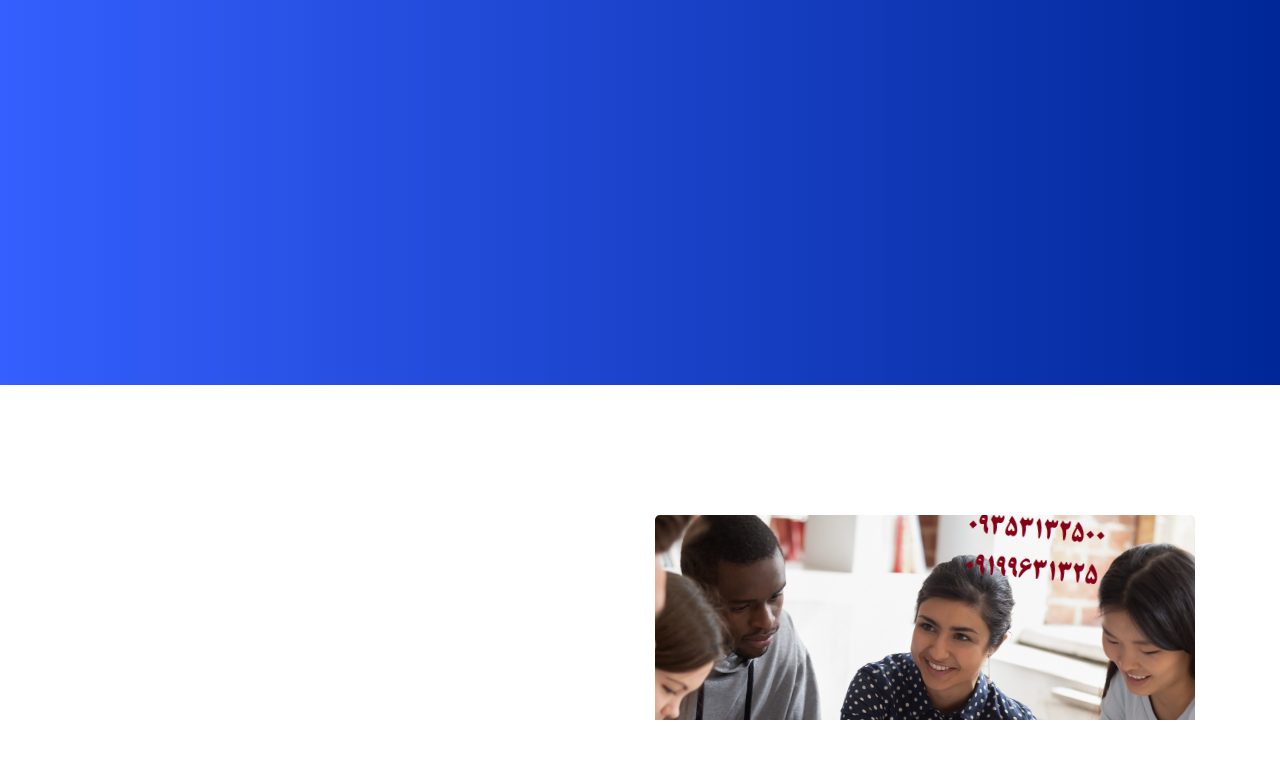

--- FILE ---
content_type: text/html; charset=UTF-8
request_url: https://payannamearzan.ir/tag/%D9%85%D8%B1%D8%A7%D8%AD%D9%84-%D9%86%D9%88%D8%B4%D8%AA%D9%86-%D9%BE%D8%B1%D9%88%D9%BE%D9%88%D8%B2%D8%A7%D9%84-%D8%AF%DA%A9%D8%AA%D8%B1%DB%8C/
body_size: 24037
content:
<!DOCTYPE html>
<html dir="rtl" lang="fa-IR">
<head>
    <meta charset="UTF-8">
    <meta name="viewport" content="width=device-width, initial-scale=1, shrink-to-fit=no">
	<meta http-equiv="X-UA-Compatible" content="IE=edge">

        <style>
        .pro-wccp:before {
            content: "\f160";
            top: 3px;
        }
        .pro-wccp:before{
            color:#02CA03 !important
        }
        .pro-wccp {
            transform: rotate(45deg);
        }
    </style>
    <script id="wccp_pro_disable_selection">

var image_save_msg = 'You are not allowed to save images!';

var no_menu_msg = 'Context menu disabled!';

var smessage = "Alert: Content selection is disabled!!";


"use strict";
/* This because search property "includes" does not supported by IE*/
if (!String.prototype.includes) {
String.prototype.includes = function(search, start) {
  if (typeof start !== 'number') {
	start = 0;
  }

  if (start + search.length > this.length) {
	return false;
  } else {
	return this.indexOf(search, start) !== -1;
  }
};
}
/*////////////////////////////////////*/
let canCall = true;

function call_disable_copy_WithDelay(e) {
  if (canCall) {
    canCall = false;
    disable_copy(e);
    setTimeout(() => {
      canCall = true;
    }, 1000);
  }
}

function disable_copy(e)
{
	window.wccp_pro_iscontenteditable_flag = false;
	
	wccp_pro_log_to_console_if_allowed("disable_copy");
	
	var e = e || window.event; // also there is no e.target property in IE. instead IE uses window.event.srcElement
  	
	var target = e.target || e.srcElement;

	var elemtype = e.target.nodeName;
	
	elemtype = elemtype.toUpperCase();
	
	if (apply_class_exclusion(e) == "Yes") return true;

	if(wccp_pro_iscontenteditable(e) == true) {return true;}
	
	if(is_content_editable_element(current_clicked_element) == true)
	{
		return true;
	}
	else
	{
		if (smessage !== "" && e.detail == 2)
			show_wccp_pro_message(smessage);
		
		if (isSafari)
		{
			return true;
		}
		else
		{
			//wccp_pro_clear_any_selection();
			
			return false;
		}
	}
	
	/*disable context menu when shift + right click is pressed*/
	var shiftPressed = 0;
	
	var evt = e?e:window.event;
	
	if (parseInt(navigator.appVersion)>3) {
		
		if (document.layers && navigator.appName=="Netscape")
			
			shiftPressed = (e.modifiers-0>3);
			
		else
			
			shiftPressed = e.shiftKey;
			
		if (shiftPressed) {
			
			if (smessage !== "") show_wccp_pro_message(smessage);
			
			var isFirefox = typeof InstallTrigger !== 'undefined';   /* Firefox 1.0+ */
			
			if (isFirefox) {
			evt.cancelBubble = true;
			if (evt.stopPropagation) evt.stopPropagation();
			if (evt.preventDefault()) evt.preventDefault();
			show_wccp_pro_message (smessage);
			wccp_pro_clear_any_selection();
			return false;
			}
			
			wccp_pro_clear_any_selection();
			return false;
		}
	}
	
	if(e.which === 2 ){
	var clickedTag_a = (e==null) ? event.srcElement.tagName : e.target.tagName;
	   show_wccp_pro_message(smessage);
       wccp_pro_clear_any_selection(); return false;
    }
	var isSafari = /Safari/.test(navigator.userAgent) && /Apple Computer/.test(navigator.vendor);
	var checker_IMG = 'checked';
	if (elemtype == "IMG" && checker_IMG == 'checked' && e.detail == 2) {show_wccp_pro_message(alertMsg_IMG);wccp_pro_clear_any_selection();return false;}

    //elemtype must be merged by elemtype checker on function disable_copy & disable_hot_keys
	if (is_content_editable_element(elemtype) == false)
	{
		if (smessage !== "" && e.detail == 2)
			show_wccp_pro_message(smessage);
		
		if (isSafari)
		{
			return true;
		}
		else
		{
			wccp_pro_clear_any_selection(); return false;
		}
	}
	else
	{
		return true;
	}
}
////////////////////////////
function disable_copy_ie()
{
	wccp_pro_log_to_console_if_allowed("disable_copy_ie_function_started");
	
	var e = e || window.event;
	/*also there is no e.target property in IE.*/
	/*instead IE uses window.event.srcElement*/
  	var target = e.target || e.srcElement;
	
	var elemtype = window.event.srcElement.nodeName;
	
	elemtype = elemtype.toUpperCase();

	if(wccp_pro_iscontenteditable(e) == true) return true;
	
	if (apply_class_exclusion(e) == "Yes") return true;
	
	if (elemtype == "IMG") {show_wccp_pro_message(alertMsg_IMG);return false;}
	
	//elemtype must be merged by elemtype checker on function disable_copy & disable_hot_keys
	if (is_content_editable_element(elemtype) == false)
	{
		return false;
	}
}
function disable_drag_text(e)
{
	wccp_pro_log_to_console_if_allowed("disable_drag_text");
	
	/*var isSafari = /Safari/.test(navigator.userAgent) && /Apple Computer/.test(navigator.vendor);*/
	/*if (isSafari) {show_wccp_pro_message(alertMsg_IMG);return false;}*/
	
	var e = e || window.event; // also there is no e.target property in IE. instead IE uses window.event.srcElement*/
  	
	var target = e.target || e.srcElement;
	
	/*For contenteditable tags*/
	
	if (apply_class_exclusion(e) == "Yes") return true;

	var elemtype = e.target.nodeName;
	
	elemtype = elemtype.toUpperCase();
	
	var disable_drag_text_drop = 'checked';
	
	if (disable_drag_text_drop != "checked")  return true;
	
	if (window.location.href.indexOf("/user/") > -1) {
      return true; /*To allow users to drag & drop images when editing thier profiles*/
    }
	
	return false;
}

/*/////////////////special for safari Start////////////////*/
var onlongtouch;

var timer;

var touchduration = 1000; /*length of time we want the user to touch before we do something*/

var elemtype = "";

function touchstart(e)
{
	wccp_pro_log_to_console_if_allowed("touchstart");
	
	e = e || window.event;// also there is no e.target property in IE. instead IE uses window.event.srcElement
	
	var target = e.target || e.srcElement;

	var elemtype = e.target.nodeName;
	
	elemtype = elemtype.toUpperCase();
	
	//if (elemtype == "A") return;

	if (apply_class_exclusion(elemtype) == 'Yes') return;
	/*also there is no e.target property in IE.*/
	/*instead IE uses window.event.srcElement*/
	
	if(!wccp_pro_is_passive()) e.preventDefault();
	if (!timer) {
		timer = setTimeout(onlongtouch, touchduration);
	}
}

function touchend()
{
	wccp_pro_log_to_console_if_allowed("touchend");
	
    /*stops short touches from firing the event*/
    if (timer) {
        clearTimeout(timer);
        timer = null;
    }
	onlongtouch();
}

onlongtouch = function(e)/*this will clear the current selection if any_not_editable_thing selected*/
{
	wccp_pro_log_to_console_if_allowed("onlongtouch");
	
	if (is_content_editable_element(elemtype) == false)
	{
		if (window.getSelection) {
			if (window.getSelection().empty) { /*Chrome*/
			window.getSelection().empty();
			} else if (window.getSelection().removeAllRanges) {  /*Firefox*/
			window.getSelection().removeAllRanges();
			}
		} else if (document.selection) {  /*IE?*/
			var textRange = document.body.createTextRange();
			textRange.moveToElementText(element);
			textRange.select();

			document.selection.empty();
		}
		return false;
	}
};

document.addEventListener("DOMContentLoaded", function(event)
	{ 
		window.addEventListener("touchstart", touchstart, false);
		window.addEventListener("touchend", touchend, false);
	});


function wccp_pro_is_passive()
{
	wccp_pro_log_to_console_if_allowed("wccp_pro_is_passive");
	
	var cold = false,
	hike = function() {};

	try {
	var aid = Object.defineProperty({}, 'passive', {
	get() {cold = true}
	});
	window.addEventListener('test', hike, aid);
	window.removeEventListener('test', hike, aid);
	} catch (e) {}

	return cold;
}
/*/////////////////////////////////////////////////////////////////*/
function reEnable()
{
	return true;
}

if(navigator.userAgent.indexOf('MSIE')==-1) //If not IE
{
	document.ondragstart = disable_drag_text;
	document.onselectstart = call_disable_copy_WithDelay;
	document.onselectionchange = call_disable_copy_WithDelay;
	//document.onmousedown = disable_copy;
	//document.addEventListener('click', disable_copy, false);
	//document.addEventListener('click', set_current_clicked_element, false);
	document.addEventListener('mousedown', set_current_clicked_element, false);
	//document.onclick = reEnable;
}else
{
	document.onselectstart = disable_copy_ie;
}

var current_clicked_element = "";

var current_clicked_object = null;

function set_current_clicked_element(e)
{
	var e = e || window.event; // also there is no e.target property in IE. instead IE uses window.event.srcElement
  	
	var target = e.target || e.srcElement;

	var elemtype = e.target.nodeName;
	
	elemtype = elemtype.toUpperCase();
	
	current_clicked_element = elemtype;
	
	wccp_pro_log_to_console_if_allowed("current_clicked_element = " + current_clicked_element, arguments.callee.name);
}
</script>
	<script id="wccp_pro_css_disable_selection">
	function wccp_pro_msieversion() 
		{
			var ua = window.navigator.userAgent;
			var msie = ua.indexOf("MSIE");
			var msie2 = ua.indexOf("Edge");
			var msie3 = ua.indexOf("Trident");

		if (msie > -1 || msie2 > -1 || msie3 > -1) // If Internet Explorer, return version number
		{
			return "IE";
		}
		else  // If another browser, return 0
		{
			return "otherbrowser";
		}
	}
    
	var e = document.getElementsByTagName('H1')[0];
	if(e && wccp_pro_msieversion() == "IE")
	{
		e.setAttribute('unselectable',"on");
	}
	</script>
<script id="wccp_pro_disable_hot_keys">window.addEventListener('DOMContentLoaded', function() {
/*****************For contenteditable tags***************/
var wccp_pro_iscontenteditable_flag = false;

function wccp_pro_iscontenteditable(e)
{
	var e = e || window.event; // also there is no e.target property in IE. instead IE uses window.event.srcElement
  	
	var target = e.target || e.srcElement;
	
	var iscontenteditable = "false";
		
	if(typeof target.getAttribute!="undefined" )
	{
		iscontenteditable = target.getAttribute("contenteditable"); // Return true or false as string
		
		if(typeof target.hasAttribute!="undefined")
		{
			if(target.hasAttribute("contenteditable"))
				iscontenteditable = true;
		}
	}
	
	wccp_pro_log_to_console_if_allowed("iscontenteditable:" + iscontenteditable);
	
	var iscontenteditable2 = false;
	
	if(typeof target.isContentEditable!="undefined" ) iscontenteditable2 = target.isContentEditable; // Return true or false as boolean

	if(target.parentElement !=null) iscontenteditable2 = target.parentElement.isContentEditable;
	
	if (iscontenteditable == "true" || iscontenteditable == true || iscontenteditable2 == true)
	{
		if(typeof target.style!="undefined" ) target.style.cursor = "text";
		
		wccp_pro_iscontenteditable_flag = true;
		
		wccp_pro_log_to_console_if_allowed("wccp_pro_iscontenteditable: true");
		
		return true;
	}
	wccp_pro_log_to_console_if_allowed("wccp_pro_iscontenteditable: false");
}
/******************************************************/
function wccp_pro_clear_any_selection()
{
	if(window.wccp_pro_iscontenteditable_flag == true) return;
	
	wccp_pro_log_to_console_if_allowed("wccp_pro_clear_any_selection");
	
	var myName = wccp_pro_clear_any_selection.caller.toString();
	
	myName = myName.substr('function '.length);
	
	myName = myName.substr(0, myName.indexOf('('));

	wccp_pro_log_to_console_if_allowed("called_by: " + myName);
	
	if (window.getSelection)
	{
		if (window.getSelection().empty)
		{  // Chrome
			window.getSelection().empty();
		} else if (window.getSelection().removeAllRanges) 
		{  // Firefox
			window.getSelection().removeAllRanges();
		}
	} else if (document.selection)
	{  // IE?
		document.selection.empty();
	}
	
	//show_wccp_pro_message("You are not allowed to make this operation");
}


/*Is content_editable element*/
function is_content_editable_element(element_name = "")
{
	if (element_name == "TEXT" || element_name == "#TEXT" || element_name == "TEXTAREA" || element_name == "INPUT" || element_name == "PASSWORD" || element_name == "SELECT" || element_name == "OPTION" || element_name == "EMBED" || element_name == "CODE" || element_name == "CODEBLOCK_WCCP")
	{
		wccp_pro_log_to_console_if_allowed("is_content_editable_element: true >>" + element_name);
		
		return true;
	}
	wccp_pro_log_to_console_if_allowed("is_content_editable_element: false >>" + element_name);
	
	return false;
}
/*Is selection enabled element*/
/*
function is_selection_enabled_element(element_name = "")
{
	if (is_content_editable_element == true)
	{
		wccp_pro_log_to_console_if_allowed("is_selection_enabled_element: true >>" + element_name);
		
		return true;
	}
	wccp_pro_log_to_console_if_allowed("is_selection_enabled_element: false >>" + element_name);
	
	return false;
}
*/
/*Hot keys function  */
function disable_hot_keys(e)
{
	wccp_pro_log_to_console_if_allowed("disable_hot_keys");
	
	e = e || window.event;
	
	//console.log(e);
	
	if (!e) return;
	
	var key;

		if(window.event)
			  key = window.event.keyCode;     /*IE*/
		else if (e.hasOwnProperty("which")) key = e.which;     /*firefox (97)*/

	wccp_pro_log_to_console_if_allowed("Data:", key);
	
			
		if (key == 123 || (e.ctrlKey && e.shiftKey && e.keyCode == 'J'.charCodeAt(0)) )//F12 chrome developer key disable
		{
			show_wccp_pro_message('You are not allowed to do this action on the current page!!');
			
			return false;
		}
		
	var elemtype = e.target.tagName;
	
	elemtype = elemtype.toUpperCase();
	
	var sel = getSelectionTextAndContainerElement();
	
	if(elemtype == "BODY" && sel.text != "") elemtype = sel.containerElement.tagName; /* no need for it when tag name is BODY, so we get the selected text tag name */

	/*elemtype must be merged by elemtype checker on function disable_copy & disable_copy_ie*/
	if (is_content_editable_element(elemtype) == true)
	{
		elemtype = 'TEXT';
	}
	
	if(wccp_pro_iscontenteditable(e) == true) elemtype = 'TEXT';
	
		if (key == 44)/*For any emement type, text elemtype is not excluded here, (prntscr (44)*/
		{
			copyTextToClipboard("");
			show_wccp_pro_message('You are not allowed to do this action on the current page!!');
			return false;
		}	
	if (e.ctrlKey || e.metaKey)
	{
		if (elemtype!= 'TEXT' && (key == 97 || key == 99 || key == 120 || key == 26 || key == 43))
		{
			 show_wccp_pro_message('Alert: You are not allowed to copy content or view source');
			 return false;
		}
		if (elemtype!= 'TEXT')
		{
						
			if (key == 65)
			{
				show_wccp_pro_message('You are not allowed to do this action on the current page!!');
				return false;
			}			
						
			if (key == 67)
			{
				show_wccp_pro_message('You are not allowed to do this action on the current page!!');
				return false;
			}			
						
			if (key == 88)
			{
				show_wccp_pro_message('You are not allowed to do this action on the current page!!');
				return false;
			}			
						
			if (key == 86)
			{
				show_wccp_pro_message('You are not allowed to do this action on the current page!!');
				return false;
			}		}
				
		if (key == 85)
		{
			show_wccp_pro_message('You are not allowed to do this action on the current page!!');
			return false;
		}		
				if (key == 80)
		{
			show_wccp_pro_message('You are not allowed to do this action on the current page!!');
			return false;
		}		
				if (key == 44)
		{
			copyTextToClipboard("no");
			show_wccp_pro_message('You are not allowed to do this action on the current page!!');
			return false;
		}		
		
					if (key == 73)//F12 chrome developer key disable
			{
				show_wccp_pro_message('You are not allowed to do this action on the current page!!');
				return false;
			}
				
				
		if (key == 83)
		{
			show_wccp_pro_message('You are not allowed to do this action on the current page!!');
			return false;
		}    }
return true;
}


window.addEventListener('load', function (){
	if(window.Zepto || !window.jQuery) jQuery =  $;
	jQuery(document).ready(function() {
	  jQuery(document).bind("keyup keydown", disable_hot_keys);
	});
});

});</script>
<style>
.wccp_pro_copy_code_button
{
	line-height: 6px;
	width: auto;
	font-size: 8pt;
	font-family: tahoma;
	margin-top: 1px;
	position:absolute;
	top:0;
	right:0;
	border-radius: 4px;
	opacity: 100%;
}
.wccp_pro_copy_code_button:hover
{
	opacity: 100%;
}

.wccp_pro_copy_code_button[disabled]
{
	opacity: 40%;
}
code,pre
{
	overflow: visible;
	white-space: pre-line;
}
</style>
<script id="wccp_pro_disable_Right_Click">window.addEventListener('DOMContentLoaded', function() {

	function wccp_pro_nocontext(e)
	{
		wccp_pro_log_to_console_if_allowed("wccp_pro_nocontext function");
		
		const caller = wccp_pro_nocontext.caller;
		
		if (caller) wccp_pro_log_to_console_if_allowed("Caller function is: " + caller.name);
		
		e = e || window.event; // also there is no e.target property in IE. instead IE uses window.event.srcElement
		
		if (apply_class_exclusion(e) == 'Yes') return true;
		
		var exception_tags = 'NOTAG,';
		
		var clickedTag = (e==null) ? event.srcElement.tagName : e.target.tagName;
		
		wccp_pro_log_to_console_if_allowed("clickedTag: " + clickedTag);
		
		var target = e.target || e.srcElement;
		
		var parent_tag = ""; var parent_of_parent_tag = "";
		
		if(target.parentElement != null)
		{
			parent_tag = target.parentElement.tagName;
			
			if(target.parentElement.parentElement != null) parent_of_parent_tag = target.parentElement.parentElement.tagName;
		}
		
		var checker = 'checked';
		if ((clickedTag == "IMG" || clickedTag == "FIGURE" || clickedTag == "SVG" || clickedTag == "PROTECTEDIMGDIV") && checker == 'checked') {
			if (alertMsg_IMG != "")show_wccp_pro_message(alertMsg_IMG);
			return false;
		}else {exception_tags = exception_tags + 'IMG,';}
		
		checker = '';
		if ((clickedTag == "VIDEO" || clickedTag == "PROTECTEDWCCPVIDEO" || clickedTag == "EMBED") && checker == 'checked') {
			if (alertMsg_VIDEO != "")show_wccp_pro_message(alertMsg_VIDEO);
			return false;
		}else {exception_tags = exception_tags + 'VIDEO,PROTECTEDWCCPVIDEO,EMBED,';}
		
		checker = 'checked';
		if ((clickedTag == "A" || clickedTag == "TIME" || parent_tag == "A" || parent_of_parent_tag == "A") && checker == 'checked') {
			if (alertMsg_A != "")show_wccp_pro_message(alertMsg_A);
			return false;
		}else {exception_tags = exception_tags + 'A,';if(parent_tag == "A" || parent_of_parent_tag == "A") clickedTag = "A";}

		checker = 'checked';
		if ((clickedTag == "P" || clickedTag == "B" || clickedTag == "FONT" ||  clickedTag == "LI" || clickedTag == "UL" || clickedTag == "STRONG" || clickedTag == "OL" || clickedTag == "BLOCKQUOTE" || clickedTag == "TH" || clickedTag == "TR" || clickedTag == "TD" || clickedTag == "SPAN" || clickedTag == "EM" || clickedTag == "SMALL" || clickedTag == "I" || clickedTag == "BUTTON") && checker == 'checked') {
			if (alertMsg_PB != "")show_wccp_pro_message(alertMsg_PB);
			return false;
		}else {exception_tags = exception_tags + 'P,B,FONT,LI,UL,STRONG,OL,BLOCKQUOTE,TD,SPAN,EM,SMALL,I,BUTTON,';}
		
		checker = 'checked';
		if ((clickedTag == "INPUT" || clickedTag == "PASSWORD") && checker == 'checked') {
			if (alertMsg_INPUT != "")show_wccp_pro_message(alertMsg_INPUT);
			return false;
		}else {exception_tags = exception_tags + 'INPUT,PASSWORD,';}
		
		checker = 'checked';
		if ((clickedTag == "H1" || clickedTag == "H2" || clickedTag == "H3" || clickedTag == "H4" || clickedTag == "H5" || clickedTag == "H6" || clickedTag == "ASIDE" || clickedTag == "NAV") && checker == 'checked') {
			if (alertMsg_H != "")show_wccp_pro_message(alertMsg_H);
			return false;
		}else {exception_tags = exception_tags + 'H1,H2,H3,H4,H5,H6,';}
		
		checker = 'checked';
		if (clickedTag == "TEXTAREA" && checker == 'checked') {
			if (alertMsg_TEXTAREA != "")show_wccp_pro_message(alertMsg_TEXTAREA);
			return false;
		}else {exception_tags = exception_tags + 'TEXTAREA,';}
		
		checker = 'checked';
		if ((clickedTag == "DIV" || clickedTag == "BODY" || clickedTag == "HTML" || clickedTag == "ARTICLE" || clickedTag == "SECTION" || clickedTag == "NAV" || clickedTag == "HEADER" || clickedTag == "FOOTER") && checker == 'checked') {
			if (alertMsg_EmptySpaces != "")show_wccp_pro_message(alertMsg_EmptySpaces);
			return false;
		}
		else
		{
			if (exception_tags.indexOf(clickedTag)!=-1)
			{
				return true;
			}
			else
			return false;
		}
	}
	
	function disable_drag_images(e)
	{return;
		wccp_pro_log_to_console_if_allowed("disable_drag_images");
		
		var e = e || window.event; // also there is no e.target property in IE. instead IE uses window.event.srcElement
		
		var target = e.target || e.srcElement;
		
		//For contenteditable tags
		if (apply_class_exclusion(e) == "Yes") return true;

		var elemtype = e.target.nodeName;
		
		if (elemtype != "IMG") {return;}
		
		elemtype = elemtype.toUpperCase();
		
		var disable_drag_drop_images = 'checked';
		
		if (disable_drag_drop_images != "checked")  return true;
		
		if (window.location.href.indexOf("/user/") > -1) {
		  return true; //To allow users to drag & drop images when editing thier profiles
		}
		
		show_wccp_pro_message(alertMsg_IMG);
		
		return false;
	}
	
	var alertMsg_IMG = "Alert: Protected image";
	var alertMsg_A = "Alert: This link is protected";
	var alertMsg_PB = "Alert: Right click on text is disabled";
	var alertMsg_INPUT = "Alert: Right click is disabled";
	var alertMsg_H = "Alert: Right click on headlines is disabled";
	var alertMsg_TEXTAREA = "Alert: Right click is disabled";
	var alertMsg_EmptySpaces = "Alert: Right click on empty spaces is disabled";
	var alertMsg_VIDEO = "Alert: Right click on videos is disabled";
	//document.oncontextmenu=null;
	window.addEventListener('load', function (){
	if(window.Zepto || !window.jQuery) jQuery =  $;
	jQuery(document).ready(function(){
		jQuery(document).on('contextmenu', wccp_pro_nocontext);
	});
	});
	window.addEventListener('load', function (){
	if (typeof jQuery === 'undefined')
	{
		alert("no jquery");
		document.oncontextmenu = wccp_pro_nocontext;
		document.addEventListener("contextmenu",wccp_pro_nocontext);
		window.addEventListener("contextmenu",wccp_pro_nocontext);
	}
	});
});</script>
	
	<script id="wccp_pro_disable_drag_images">window.addEventListener('DOMContentLoaded', function() {
	document.ondragstart = disable_drag_images;
		window.addEventListener('load', function (){
			if(window.Zepto || !window.jQuery) jQuery =  $;
			jQuery(document).ready(function(){
				jQuery('img').each(function() {
					jQuery(this).attr('draggable', false);
				});
			});
		});
	});</script>
	<style id="wccp_pro_style1">
		img{
			-moz-user-select: none;
			-webkit-user-select: none;
			-ms-user-select: none;
			-khtml-user-select: none;
			user-select: none;
			-webkit-user-drag: none;
		}
	</style>
<script id="wccp_pro_class_exclusion">
function copyToClipboard(elem) {
	  // create hidden text element, if it doesn't already exist
    var targetId = "_wccp_pro_hiddenCopyText_";
    {
        // must use a temporary form element for the selection and copy
        target = document.getElementById(targetId);
        if (!target) {
            var target = document.createElement("textarea");
            target.style.position = "absolute";
            target.style.left = "-9999px";
            target.style.top = "0";
            target.id = targetId;
            document.body.appendChild(target);
        }
        target.textContent = elem.textContent;
    }
    // select the content
    var currentFocus = document.activeElement;
    target.focus();
    target.setSelectionRange(0, target.value.length);
    
    // copy the selection
    var succeed;
    try {
    	  succeed = document.execCommand("copy");
    } catch(e) {
        succeed = false;
    }

    // restore original focus
    if (currentFocus && typeof currentFocus.focus === "function") {
        currentFocus.focus();
    }
    
    
	// clear temporary content
	target.textContent = "";
	document.getElementsByTagName('span')[0].innerHTML = " ";
    return succeed;
}
/**************************************************/
function wccp_pro_log_to_console_if_allowed(data = "")
{//return;
	var myName = "";
	
	if(wccp_pro_log_to_console_if_allowed.caller != null) myName = wccp_pro_log_to_console_if_allowed.caller.toString();
	
	myName = myName.substr('function '.length);
	
	myName = myName.substr(0, myName.indexOf('('));
	
	}
/**************************************************/
function fallbackCopyTextToClipboard(text) {
  var textArea = document.createElement("textarea");
  textArea.value = text;
  document.body.appendChild(textArea);
  textArea.focus();
  textArea.select();

  try {
    var successful = document.execCommand("copy");
    var msg = successful ? "successful" : "unsuccessful";
    wccp_pro_log_to_console_if_allowed("Fallback: Copying text command was " + msg);
  } catch (err) {
    console.error("Fallback: Oops, unable to copy", err);
  }

  document.body.removeChild(textArea);
}
/*****************************************/
function copyTextToClipboard(text) {
  if (!navigator.clipboard) {
    fallbackCopyTextToClipboard(text);
    return;
  }
  navigator.clipboard.writeText(text).then(
    function() {
      console.log("Async: Copying to clipboard was successful!");
    },
    function(err) {
      console.error("Async: Could not copy text: ", err);
    }
  );
}
/*****************************************/
/*getSelectionTextAndContainerElement*/
function getSelectionTextAndContainerElement()
{
    var text = "", containerElement = null;
    if (typeof window.getSelection != "undefined") {
        var sel = window.getSelection();
        if (sel.rangeCount) {
            var node = sel.getRangeAt(0).commonAncestorContainer;
            containerElement = node.nodeType == 1 ? node : node.parentNode;
			if (typeof(containerElement.parentElement) != 'undefined') current_clicked_object = containerElement.parentElement;
            text = sel.toString();
        }
    } else if (typeof document.selection != "undefined" && document.selection.type != "Control")
	{
        var textRange = document.selection.createRange();
        containerElement = textRange.parentElement();
        text = textRange.text;
    }
    
	return {
        text: text,
        containerElement: containerElement
    };
}

function getSelectionParentElement() {
    var parentEl = null, sel;
	
    if (window.getSelection) {
        sel = window.getSelection();
        if (sel.rangeCount) {
            parentEl = sel.getRangeAt(0).commonAncestorContainer;
			//sel.getRangeAt(0).startContainer.parentNode;
            if (parentEl.nodeType != 1) {
                parentEl = parentEl.parentNode;
            }
        }
    } else if ( (sel = document.selection) && sel.type != "Control") {
        parentEl = sel.createRange().parentElement();
    }
	
	let arr = new Array();
	
	arr["nodeName"] = "cant_find_parent_element";
	
	if(parentEl != null)
		return parentEl;
	else
		return arr;
}
/*****************************************/
function sleep(ms) {
    return new Promise(resolve => setTimeout(resolve, ms));
}
/*****************************************/
</script>

<script id="apply_class_exclusion">
function apply_class_exclusion(e)
{
	wccp_pro_log_to_console_if_allowed(e);
	
	var my_return = 'No';
	
	var e = e || window.event; // also there is no e.target property in IE. instead IE uses window.event.srcElement
  	
	var target = e.target || e.srcElement || e || 'nothing';
	
	var excluded_classes = '' + '';
	
	var class_to_exclude = "";
	
	if(target.parentElement != null)
	{
		class_to_exclude = target.className + ' ' + target.parentElement.className || '';
	}else{
		class_to_exclude = target.className;
	}
	
	var class_to_exclude_array = Array();
	
	//console.log(class_to_exclude);
	
	if (typeof(class_to_exclude) != 'undefined') class_to_exclude_array = class_to_exclude.split(" ");
	
	//console.log (class_to_exclude_array);
	
	class_to_exclude_array.forEach(function(item)
	{
		if(item != '' && excluded_classes.indexOf(item)>=0)
		{
			//target.style.cursor = "text";
			
			//console.log ('Yes');
			
			my_return = 'Yes';
		}
	});

	try {
		class_to_exclude = target.parentElement.getAttribute('class') || target.parentElement.className || '';
		}
	catch(err) 
		{
		class_to_exclude = '';
		}
	
	if(class_to_exclude != '' && excluded_classes.indexOf(class_to_exclude)>=0)
	{
		//target.style.cursor = "text";
		my_return = 'Yes';
	}

	return my_return;
}
</script>
<style id="wccp_pro_style2" data-asas-style="">

	
	*[contenteditable] , [contenteditable] *,*[contenteditable="true"] , [contenteditable="true"] * { /* for contenteditable tags*/ , /* for tags inside contenteditable tags*/
	  -webkit-user-select: auto !important;
	  cursor: text !important;
	  user-select: text !important;
	  pointer-events: auto !important;
	}
	
	/*
	*[contenteditable]::selection, [contenteditable] *::selection, [contenteditable="true"]::selection, [contenteditable="true"] *::selection { background: Highlight !important; color: HighlightText !important;}
	*[contenteditable]::-moz-selection, [contenteditable="true"] *::-moz-selection { background: Highlight !important; color: HighlightText !important;}
	input::selection,textarea::selection, code::selection, code > *::selection { background: Highlight !important; color: HighlightText !important;}
	input::-moz-selection,textarea::-moz-selection, code::-moz-selection, code > *::-moz-selection { background: Highlight !important; color: HighlightText !important;}
	*/
	a{ cursor: pointer ; pointer-events: auto !important;}

	</style><style>TEXT,TEXTAREA,input[type="text"] {cursor: text !important; user-select: text !important;}</style>	<script id="wccp_pro_alert_message">
	window.addEventListener('DOMContentLoaded', function() {}); //This line to stop JS deffer function in wp-rockt pluign
	
	window.addEventListener('load', function (){
		// Create the first div element with the "oncontextmenu" attribute
		const wccp_pro_mask = document.createElement('div');
		wccp_pro_mask.setAttribute('oncontextmenu', 'return false;');
		wccp_pro_mask.setAttribute('id', 'wccp_pro_mask');

		// Create the second div element with the "msgmsg-box-wpcp hideme" classes
		const wpcp_error_message = document.createElement('div');
		wpcp_error_message.setAttribute('id', 'wpcp-error-message');
		wpcp_error_message.setAttribute('class', 'msgmsg-box-wpcp hideme');

		// Add a span element with the "error: " text inside the second div
		const error_span = document.createElement('span');
		error_span.innerText = 'error: ';
		wpcp_error_message.appendChild(error_span);

		// Add the error message text inside the second div
		const error_text = document.createTextNode('Alert: Content selection is disabled!!');
		wpcp_error_message.appendChild(error_text);

		// Add the div elements to the document body
		document.body.appendChild(wccp_pro_mask);
		document.body.appendChild(wpcp_error_message);
	});

	var timeout_result;
	function show_wccp_pro_message(smessage="", style="")
	{
		wccp_pro_log_to_console_if_allowed(smessage);
				
		timeout = 3000;
		
		if(style == "") style = "warning-wpcp";
		
		if (smessage !== "" && timeout!=0)
		{
			var smessage_text = smessage;
			jquery_fadeTo();
			document.getElementById("wpcp-error-message").innerHTML = smessage_text;
			document.getElementById("wpcp-error-message").className = "msgmsg-box-wpcp showme " + style;
			clearTimeout(timeout_result);
			timeout_result = setTimeout(hide_message, timeout);
		}
		else
		{
			clearTimeout(timeout_result);
			timeout_result = setTimeout(hide_message, timeout);
		}
	}
	function hide_message()
	{
		jquery_fadeOut();
		document.getElementById("wpcp-error-message").className = "msgmsg-box-wpcp warning-wpcp hideme";
	}
	function jquery_fadeTo()
	{
		try {
			jQuery("#wccp_pro_mask").fadeTo("slow", 0.3);
		}
		catch(err) {
			//alert(err.message);
			}
	}
	function jquery_fadeOut()
	{
		try {
			jQuery("#wccp_pro_mask").fadeOut( "slow" );
		}
		catch(err) {}
	}
	</script>
	<style>
	#wccp_pro_mask
	{
		position: absolute;
		bottom: 0;
		left: 0;
		position: fixed;
		right: 0;
		top: 0;
		background-color: #000;
		pointer-events: none;
		display: none;
		z-index: 10000;
		animation: 0.5s ease 0s normal none 1 running ngdialog-fadein;
		background: rgba(0, 0, 0, 0.4) none repeat scroll 0 0;
	}
	#wpcp-error-message {
	    direction: ltr;
	    text-align: center;
	    transition: opacity 900ms ease 0s;
		pointer-events: none;
	    z-index: 99999999;
	}
	.hideme {
    	opacity:0;
    	visibility: hidden;
	}
	.showme {
    	opacity:1;
    	visibility: visible;
	}
	.msgmsg-box-wpcp {
		border-radius: 10px;
		color: #555555;
		font-family: Tahoma;
		font-size: 12px;
		margin: 10px !important;
		padding: 10px 36px !important;
		position: fixed;
		width: 255px;
		top: 50%;
		left: 50%;
		margin-top: -10px !important;
		margin-left: -130px !important;
	}
	.msgmsg-box-wpcp b {
		font-weight:bold;
	}
		.warning-wpcp {
		background:#ffecec var(--wpr-bg-b4e21be9-dcb9-4cb4-9176-bf693ffeafb1) no-repeat 10px 50%;
		border:1px solid #f2bfbf;
		-webkit-box-shadow: 0px 0px 34px 2px #f2bfbf;
		-moz-box-shadow: 0px 0px 34px 2px #f2bfbf;
		box-shadow: 0px 0px 34px 2px #f2bfbf;
	}
	.success-wpcp {
		background: #fafafa var(--wpr-bg-818e8f66-238f-408b-ac02-4b4797097c7d) no-repeat 10px 50%;
		border: 1px solid #00b38f;
		box-shadow: 0px 0px 34px 2px #adc;
	}
    </style>
<meta name='robots' content='index, follow, max-image-preview:large, max-snippet:-1, max-video-preview:-1' />
	<style>img:is([sizes="auto" i], [sizes^="auto," i]) { contain-intrinsic-size: 3000px 1500px }</style>
	
	<!-- This site is optimized with the Yoast SEO Premium plugin v26.1 (Yoast SEO v26.2) - https://yoast.com/wordpress/plugins/seo/ -->
	<title>مراحل نوشتن پروپوزال دکتری tag | انجام پایان نامه دکتری ارشد</title>
<link data-wpr-hosted-gf-parameters="family=Dosis%3A500%2C600%2C700%2C800%7CPoppins%3A300%2C400%2C500%2C600%2C900&display=swap" href="https://payannamearzan.ir/wp-content/cache/fonts/1/google-fonts/css/2/0/2/77508ee86cdd67e3f06a221131d97.css" rel="stylesheet">
	<meta name="description" content="مراحل نوشتن پروپوزال دکتری tag | انجام پایان نامه دکتری ارشد برای مشاوره پایان نامه با تلفن 09353132500 و 09199631325 در تماس باشید" />
	<link rel="canonical" href="https://payannamearzan.ir/tag/مراحل-نوشتن-پروپوزال-دکتری/" />
	<meta property="og:locale" content="fa_IR" />
	<meta property="og:type" content="article" />
	<meta property="og:title" content="بایگانی‌های مراحل نوشتن پروپوزال دکتری" />
	<meta property="og:description" content="مراحل نوشتن پروپوزال دکتری tag | انجام پایان نامه دکتری ارشد برای مشاوره پایان نامه با تلفن 09353132500 و 09199631325 در تماس باشید" />
	<meta property="og:url" content="https://payannamearzan.ir/tag/مراحل-نوشتن-پروپوزال-دکتری/" />
	<meta property="og:site_name" content="انجام پایان نامه دکتری ارشد" />
	<meta property="og:image" content="https://payannamearzan.ir/wp-content/uploads/2023/04/colege-56.jpg" />
	<meta property="og:image:width" content="990" />
	<meta property="og:image:height" content="664" />
	<meta property="og:image:type" content="image/jpeg" />
	<meta name="twitter:card" content="summary_large_image" />
	<script type="application/ld+json" class="yoast-schema-graph">{"@context":"https://schema.org","@graph":[{"@type":"CollectionPage","@id":"https://payannamearzan.ir/tag/%d9%85%d8%b1%d8%a7%d8%ad%d9%84-%d9%86%d9%88%d8%b4%d8%aa%d9%86-%d9%be%d8%b1%d9%88%d9%be%d9%88%d8%b2%d8%a7%d9%84-%d8%af%da%a9%d8%aa%d8%b1%db%8c/","url":"https://payannamearzan.ir/tag/%d9%85%d8%b1%d8%a7%d8%ad%d9%84-%d9%86%d9%88%d8%b4%d8%aa%d9%86-%d9%be%d8%b1%d9%88%d9%be%d9%88%d8%b2%d8%a7%d9%84-%d8%af%da%a9%d8%aa%d8%b1%db%8c/","name":"مراحل نوشتن پروپوزال دکتری tag | انجام پایان نامه دکتری ارشد","isPartOf":{"@id":"https://payannamearzan.ir/#website"},"primaryImageOfPage":{"@id":"https://payannamearzan.ir/tag/%d9%85%d8%b1%d8%a7%d8%ad%d9%84-%d9%86%d9%88%d8%b4%d8%aa%d9%86-%d9%be%d8%b1%d9%88%d9%be%d9%88%d8%b2%d8%a7%d9%84-%d8%af%da%a9%d8%aa%d8%b1%db%8c/#primaryimage"},"image":{"@id":"https://payannamearzan.ir/tag/%d9%85%d8%b1%d8%a7%d8%ad%d9%84-%d9%86%d9%88%d8%b4%d8%aa%d9%86-%d9%be%d8%b1%d9%88%d9%be%d9%88%d8%b2%d8%a7%d9%84-%d8%af%da%a9%d8%aa%d8%b1%db%8c/#primaryimage"},"thumbnailUrl":"https://payannamearzan.ir/wp-content/uploads/2023/04/colege-16.jpg","description":"مراحل نوشتن پروپوزال دکتری tag | انجام پایان نامه دکتری ارشد برای مشاوره پایان نامه با تلفن 09353132500 و 09199631325 در تماس باشید","breadcrumb":{"@id":"https://payannamearzan.ir/tag/%d9%85%d8%b1%d8%a7%d8%ad%d9%84-%d9%86%d9%88%d8%b4%d8%aa%d9%86-%d9%be%d8%b1%d9%88%d9%be%d9%88%d8%b2%d8%a7%d9%84-%d8%af%da%a9%d8%aa%d8%b1%db%8c/#breadcrumb"},"inLanguage":"fa-IR"},{"@type":"ImageObject","inLanguage":"fa-IR","@id":"https://payannamearzan.ir/tag/%d9%85%d8%b1%d8%a7%d8%ad%d9%84-%d9%86%d9%88%d8%b4%d8%aa%d9%86-%d9%be%d8%b1%d9%88%d9%be%d9%88%d8%b2%d8%a7%d9%84-%d8%af%da%a9%d8%aa%d8%b1%db%8c/#primaryimage","url":"https://payannamearzan.ir/wp-content/uploads/2023/04/colege-16.jpg","contentUrl":"https://payannamearzan.ir/wp-content/uploads/2023/04/colege-16.jpg","width":1600,"height":1067,"caption":"نکات ضروری برای نوشتن پروپوزال"},{"@type":"BreadcrumbList","@id":"https://payannamearzan.ir/tag/%d9%85%d8%b1%d8%a7%d8%ad%d9%84-%d9%86%d9%88%d8%b4%d8%aa%d9%86-%d9%be%d8%b1%d9%88%d9%be%d9%88%d8%b2%d8%a7%d9%84-%d8%af%da%a9%d8%aa%d8%b1%db%8c/#breadcrumb","itemListElement":[{"@type":"ListItem","position":1,"name":"Home","item":"https://payannamearzan.ir/"},{"@type":"ListItem","position":2,"name":"مراحل نوشتن پروپوزال دکتری"}]},{"@type":"WebSite","@id":"https://payannamearzan.ir/#website","url":"https://payannamearzan.ir/","name":"انجام پایان نامه دکتری و ارشد","description":"انجام پایان نامه دکتری ارشد و مشاوره پایان نامه و پروپوزال ارزان و چاپ و اکسپت مقاله داخلی","publisher":{"@id":"https://payannamearzan.ir/#organization"},"alternateName":"انجام پایان نامه","potentialAction":[{"@type":"SearchAction","target":{"@type":"EntryPoint","urlTemplate":"https://payannamearzan.ir/?s={search_term_string}"},"query-input":{"@type":"PropertyValueSpecification","valueRequired":true,"valueName":"search_term_string"}}],"inLanguage":"fa-IR"},{"@type":"Organization","@id":"https://payannamearzan.ir/#organization","name":"انجام پایان نامه دکتری و ارشد","alternateName":"انجام پایان نامه","url":"https://payannamearzan.ir/","logo":{"@type":"ImageObject","inLanguage":"fa-IR","@id":"https://payannamearzan.ir/#/schema/logo/image/","url":"https://payannamearzan.ir/wp-content/uploads/2021/04/face-shout-facial-expression-gesture-nose-mouth-surprised-finger-smile-hand-png-clipart-1.jpg","contentUrl":"https://payannamearzan.ir/wp-content/uploads/2021/04/face-shout-facial-expression-gesture-nose-mouth-surprised-finger-smile-hand-png-clipart-1.jpg","width":800,"height":543,"caption":"انجام پایان نامه دکتری و ارشد"},"image":{"@id":"https://payannamearzan.ir/#/schema/logo/image/"}}]}</script>
	<!-- / Yoast SEO Premium plugin. -->


<link rel='dns-prefetch' href='//maps.googleapis.com' />
<link rel='dns-prefetch' href='//fonts.googleapis.com' />
<link href='https://fonts.gstatic.com' crossorigin rel='preconnect' />
<link rel="alternate" type="application/rss+xml" title="انجام پایان نامه دکتری ارشد &raquo; خوراک" href="https://payannamearzan.ir/feed/" />
<link rel="alternate" type="application/rss+xml" title="انجام پایان نامه دکتری ارشد &raquo; خوراک دیدگاه‌ها" href="https://payannamearzan.ir/comments/feed/" />
<link rel="alternate" type="application/rss+xml" title="انجام پایان نامه دکتری ارشد &raquo; مراحل نوشتن پروپوزال دکتری خوراک برچسب" href="https://payannamearzan.ir/tag/%d9%85%d8%b1%d8%a7%d8%ad%d9%84-%d9%86%d9%88%d8%b4%d8%aa%d9%86-%d9%be%d8%b1%d9%88%d9%be%d9%88%d8%b2%d8%a7%d9%84-%d8%af%da%a9%d8%aa%d8%b1%db%8c/feed/" />
<script type="text/javascript">
/* <![CDATA[ */
window._wpemojiSettings = {"baseUrl":"https:\/\/s.w.org\/images\/core\/emoji\/16.0.1\/72x72\/","ext":".png","svgUrl":"https:\/\/s.w.org\/images\/core\/emoji\/16.0.1\/svg\/","svgExt":".svg","source":{"concatemoji":"https:\/\/payannamearzan.ir\/wp-includes\/js\/wp-emoji-release.min.js?ver=75fb54d3936d6ea0fb33f7e9d9a9daf4"}};
/*! This file is auto-generated */
!function(s,n){var o,i,e;function c(e){try{var t={supportTests:e,timestamp:(new Date).valueOf()};sessionStorage.setItem(o,JSON.stringify(t))}catch(e){}}function p(e,t,n){e.clearRect(0,0,e.canvas.width,e.canvas.height),e.fillText(t,0,0);var t=new Uint32Array(e.getImageData(0,0,e.canvas.width,e.canvas.height).data),a=(e.clearRect(0,0,e.canvas.width,e.canvas.height),e.fillText(n,0,0),new Uint32Array(e.getImageData(0,0,e.canvas.width,e.canvas.height).data));return t.every(function(e,t){return e===a[t]})}function u(e,t){e.clearRect(0,0,e.canvas.width,e.canvas.height),e.fillText(t,0,0);for(var n=e.getImageData(16,16,1,1),a=0;a<n.data.length;a++)if(0!==n.data[a])return!1;return!0}function f(e,t,n,a){switch(t){case"flag":return n(e,"\ud83c\udff3\ufe0f\u200d\u26a7\ufe0f","\ud83c\udff3\ufe0f\u200b\u26a7\ufe0f")?!1:!n(e,"\ud83c\udde8\ud83c\uddf6","\ud83c\udde8\u200b\ud83c\uddf6")&&!n(e,"\ud83c\udff4\udb40\udc67\udb40\udc62\udb40\udc65\udb40\udc6e\udb40\udc67\udb40\udc7f","\ud83c\udff4\u200b\udb40\udc67\u200b\udb40\udc62\u200b\udb40\udc65\u200b\udb40\udc6e\u200b\udb40\udc67\u200b\udb40\udc7f");case"emoji":return!a(e,"\ud83e\udedf")}return!1}function g(e,t,n,a){var r="undefined"!=typeof WorkerGlobalScope&&self instanceof WorkerGlobalScope?new OffscreenCanvas(300,150):s.createElement("canvas"),o=r.getContext("2d",{willReadFrequently:!0}),i=(o.textBaseline="top",o.font="600 32px Arial",{});return e.forEach(function(e){i[e]=t(o,e,n,a)}),i}function t(e){var t=s.createElement("script");t.src=e,t.defer=!0,s.head.appendChild(t)}"undefined"!=typeof Promise&&(o="wpEmojiSettingsSupports",i=["flag","emoji"],n.supports={everything:!0,everythingExceptFlag:!0},e=new Promise(function(e){s.addEventListener("DOMContentLoaded",e,{once:!0})}),new Promise(function(t){var n=function(){try{var e=JSON.parse(sessionStorage.getItem(o));if("object"==typeof e&&"number"==typeof e.timestamp&&(new Date).valueOf()<e.timestamp+604800&&"object"==typeof e.supportTests)return e.supportTests}catch(e){}return null}();if(!n){if("undefined"!=typeof Worker&&"undefined"!=typeof OffscreenCanvas&&"undefined"!=typeof URL&&URL.createObjectURL&&"undefined"!=typeof Blob)try{var e="postMessage("+g.toString()+"("+[JSON.stringify(i),f.toString(),p.toString(),u.toString()].join(",")+"));",a=new Blob([e],{type:"text/javascript"}),r=new Worker(URL.createObjectURL(a),{name:"wpTestEmojiSupports"});return void(r.onmessage=function(e){c(n=e.data),r.terminate(),t(n)})}catch(e){}c(n=g(i,f,p,u))}t(n)}).then(function(e){for(var t in e)n.supports[t]=e[t],n.supports.everything=n.supports.everything&&n.supports[t],"flag"!==t&&(n.supports.everythingExceptFlag=n.supports.everythingExceptFlag&&n.supports[t]);n.supports.everythingExceptFlag=n.supports.everythingExceptFlag&&!n.supports.flag,n.DOMReady=!1,n.readyCallback=function(){n.DOMReady=!0}}).then(function(){return e}).then(function(){var e;n.supports.everything||(n.readyCallback(),(e=n.source||{}).concatemoji?t(e.concatemoji):e.wpemoji&&e.twemoji&&(t(e.twemoji),t(e.wpemoji)))}))}((window,document),window._wpemojiSettings);
/* ]]> */
</script>
<style id='wp-emoji-styles-inline-css' type='text/css'>

	img.wp-smiley, img.emoji {
		display: inline !important;
		border: none !important;
		box-shadow: none !important;
		height: 1em !important;
		width: 1em !important;
		margin: 0 0.07em !important;
		vertical-align: -0.1em !important;
		background: none !important;
		padding: 0 !important;
	}
</style>
<link rel='stylesheet' id='wp-block-library-rtl-css' href='https://payannamearzan.ir/wp-includes/css/dist/block-library/style-rtl.min.css?ver=75fb54d3936d6ea0fb33f7e9d9a9daf4' type='text/css' media='all' />
<style id='wp-block-library-theme-inline-css' type='text/css'>
.wp-block-audio :where(figcaption){color:#555;font-size:13px;text-align:center}.is-dark-theme .wp-block-audio :where(figcaption){color:#ffffffa6}.wp-block-audio{margin:0 0 1em}.wp-block-code{border:1px solid #ccc;border-radius:4px;font-family:Menlo,Consolas,monaco,monospace;padding:.8em 1em}.wp-block-embed :where(figcaption){color:#555;font-size:13px;text-align:center}.is-dark-theme .wp-block-embed :where(figcaption){color:#ffffffa6}.wp-block-embed{margin:0 0 1em}.blocks-gallery-caption{color:#555;font-size:13px;text-align:center}.is-dark-theme .blocks-gallery-caption{color:#ffffffa6}:root :where(.wp-block-image figcaption){color:#555;font-size:13px;text-align:center}.is-dark-theme :root :where(.wp-block-image figcaption){color:#ffffffa6}.wp-block-image{margin:0 0 1em}.wp-block-pullquote{border-bottom:4px solid;border-top:4px solid;color:currentColor;margin-bottom:1.75em}.wp-block-pullquote cite,.wp-block-pullquote footer,.wp-block-pullquote__citation{color:currentColor;font-size:.8125em;font-style:normal;text-transform:uppercase}.wp-block-quote{border-left:.25em solid;margin:0 0 1.75em;padding-left:1em}.wp-block-quote cite,.wp-block-quote footer{color:currentColor;font-size:.8125em;font-style:normal;position:relative}.wp-block-quote:where(.has-text-align-right){border-left:none;border-right:.25em solid;padding-left:0;padding-right:1em}.wp-block-quote:where(.has-text-align-center){border:none;padding-left:0}.wp-block-quote.is-large,.wp-block-quote.is-style-large,.wp-block-quote:where(.is-style-plain){border:none}.wp-block-search .wp-block-search__label{font-weight:700}.wp-block-search__button{border:1px solid #ccc;padding:.375em .625em}:where(.wp-block-group.has-background){padding:1.25em 2.375em}.wp-block-separator.has-css-opacity{opacity:.4}.wp-block-separator{border:none;border-bottom:2px solid;margin-left:auto;margin-right:auto}.wp-block-separator.has-alpha-channel-opacity{opacity:1}.wp-block-separator:not(.is-style-wide):not(.is-style-dots){width:100px}.wp-block-separator.has-background:not(.is-style-dots){border-bottom:none;height:1px}.wp-block-separator.has-background:not(.is-style-wide):not(.is-style-dots){height:2px}.wp-block-table{margin:0 0 1em}.wp-block-table td,.wp-block-table th{word-break:normal}.wp-block-table :where(figcaption){color:#555;font-size:13px;text-align:center}.is-dark-theme .wp-block-table :where(figcaption){color:#ffffffa6}.wp-block-video :where(figcaption){color:#555;font-size:13px;text-align:center}.is-dark-theme .wp-block-video :where(figcaption){color:#ffffffa6}.wp-block-video{margin:0 0 1em}:root :where(.wp-block-template-part.has-background){margin-bottom:0;margin-top:0;padding:1.25em 2.375em}
</style>
<style id='classic-theme-styles-inline-css' type='text/css'>
/*! This file is auto-generated */
.wp-block-button__link{color:#fff;background-color:#32373c;border-radius:9999px;box-shadow:none;text-decoration:none;padding:calc(.667em + 2px) calc(1.333em + 2px);font-size:1.125em}.wp-block-file__button{background:#32373c;color:#fff;text-decoration:none}
</style>
<style id='global-styles-inline-css' type='text/css'>
:root{--wp--preset--aspect-ratio--square: 1;--wp--preset--aspect-ratio--4-3: 4/3;--wp--preset--aspect-ratio--3-4: 3/4;--wp--preset--aspect-ratio--3-2: 3/2;--wp--preset--aspect-ratio--2-3: 2/3;--wp--preset--aspect-ratio--16-9: 16/9;--wp--preset--aspect-ratio--9-16: 9/16;--wp--preset--color--black: #000000;--wp--preset--color--cyan-bluish-gray: #abb8c3;--wp--preset--color--white: #ffffff;--wp--preset--color--pale-pink: #f78da7;--wp--preset--color--vivid-red: #cf2e2e;--wp--preset--color--luminous-vivid-orange: #ff6900;--wp--preset--color--luminous-vivid-amber: #fcb900;--wp--preset--color--light-green-cyan: #7bdcb5;--wp--preset--color--vivid-green-cyan: #00d084;--wp--preset--color--pale-cyan-blue: #8ed1fc;--wp--preset--color--vivid-cyan-blue: #0693e3;--wp--preset--color--vivid-purple: #9b51e0;--wp--preset--gradient--vivid-cyan-blue-to-vivid-purple: linear-gradient(135deg,rgba(6,147,227,1) 0%,rgb(155,81,224) 100%);--wp--preset--gradient--light-green-cyan-to-vivid-green-cyan: linear-gradient(135deg,rgb(122,220,180) 0%,rgb(0,208,130) 100%);--wp--preset--gradient--luminous-vivid-amber-to-luminous-vivid-orange: linear-gradient(135deg,rgba(252,185,0,1) 0%,rgba(255,105,0,1) 100%);--wp--preset--gradient--luminous-vivid-orange-to-vivid-red: linear-gradient(135deg,rgba(255,105,0,1) 0%,rgb(207,46,46) 100%);--wp--preset--gradient--very-light-gray-to-cyan-bluish-gray: linear-gradient(135deg,rgb(238,238,238) 0%,rgb(169,184,195) 100%);--wp--preset--gradient--cool-to-warm-spectrum: linear-gradient(135deg,rgb(74,234,220) 0%,rgb(151,120,209) 20%,rgb(207,42,186) 40%,rgb(238,44,130) 60%,rgb(251,105,98) 80%,rgb(254,248,76) 100%);--wp--preset--gradient--blush-light-purple: linear-gradient(135deg,rgb(255,206,236) 0%,rgb(152,150,240) 100%);--wp--preset--gradient--blush-bordeaux: linear-gradient(135deg,rgb(254,205,165) 0%,rgb(254,45,45) 50%,rgb(107,0,62) 100%);--wp--preset--gradient--luminous-dusk: linear-gradient(135deg,rgb(255,203,112) 0%,rgb(199,81,192) 50%,rgb(65,88,208) 100%);--wp--preset--gradient--pale-ocean: linear-gradient(135deg,rgb(255,245,203) 0%,rgb(182,227,212) 50%,rgb(51,167,181) 100%);--wp--preset--gradient--electric-grass: linear-gradient(135deg,rgb(202,248,128) 0%,rgb(113,206,126) 100%);--wp--preset--gradient--midnight: linear-gradient(135deg,rgb(2,3,129) 0%,rgb(40,116,252) 100%);--wp--preset--font-size--small: 13px;--wp--preset--font-size--medium: 20px;--wp--preset--font-size--large: 36px;--wp--preset--font-size--x-large: 42px;--wp--preset--spacing--20: 0.44rem;--wp--preset--spacing--30: 0.67rem;--wp--preset--spacing--40: 1rem;--wp--preset--spacing--50: 1.5rem;--wp--preset--spacing--60: 2.25rem;--wp--preset--spacing--70: 3.38rem;--wp--preset--spacing--80: 5.06rem;--wp--preset--shadow--natural: 6px 6px 9px rgba(0, 0, 0, 0.2);--wp--preset--shadow--deep: 12px 12px 50px rgba(0, 0, 0, 0.4);--wp--preset--shadow--sharp: 6px 6px 0px rgba(0, 0, 0, 0.2);--wp--preset--shadow--outlined: 6px 6px 0px -3px rgba(255, 255, 255, 1), 6px 6px rgba(0, 0, 0, 1);--wp--preset--shadow--crisp: 6px 6px 0px rgba(0, 0, 0, 1);}:where(.is-layout-flex){gap: 0.5em;}:where(.is-layout-grid){gap: 0.5em;}body .is-layout-flex{display: flex;}.is-layout-flex{flex-wrap: wrap;align-items: center;}.is-layout-flex > :is(*, div){margin: 0;}body .is-layout-grid{display: grid;}.is-layout-grid > :is(*, div){margin: 0;}:where(.wp-block-columns.is-layout-flex){gap: 2em;}:where(.wp-block-columns.is-layout-grid){gap: 2em;}:where(.wp-block-post-template.is-layout-flex){gap: 1.25em;}:where(.wp-block-post-template.is-layout-grid){gap: 1.25em;}.has-black-color{color: var(--wp--preset--color--black) !important;}.has-cyan-bluish-gray-color{color: var(--wp--preset--color--cyan-bluish-gray) !important;}.has-white-color{color: var(--wp--preset--color--white) !important;}.has-pale-pink-color{color: var(--wp--preset--color--pale-pink) !important;}.has-vivid-red-color{color: var(--wp--preset--color--vivid-red) !important;}.has-luminous-vivid-orange-color{color: var(--wp--preset--color--luminous-vivid-orange) !important;}.has-luminous-vivid-amber-color{color: var(--wp--preset--color--luminous-vivid-amber) !important;}.has-light-green-cyan-color{color: var(--wp--preset--color--light-green-cyan) !important;}.has-vivid-green-cyan-color{color: var(--wp--preset--color--vivid-green-cyan) !important;}.has-pale-cyan-blue-color{color: var(--wp--preset--color--pale-cyan-blue) !important;}.has-vivid-cyan-blue-color{color: var(--wp--preset--color--vivid-cyan-blue) !important;}.has-vivid-purple-color{color: var(--wp--preset--color--vivid-purple) !important;}.has-black-background-color{background-color: var(--wp--preset--color--black) !important;}.has-cyan-bluish-gray-background-color{background-color: var(--wp--preset--color--cyan-bluish-gray) !important;}.has-white-background-color{background-color: var(--wp--preset--color--white) !important;}.has-pale-pink-background-color{background-color: var(--wp--preset--color--pale-pink) !important;}.has-vivid-red-background-color{background-color: var(--wp--preset--color--vivid-red) !important;}.has-luminous-vivid-orange-background-color{background-color: var(--wp--preset--color--luminous-vivid-orange) !important;}.has-luminous-vivid-amber-background-color{background-color: var(--wp--preset--color--luminous-vivid-amber) !important;}.has-light-green-cyan-background-color{background-color: var(--wp--preset--color--light-green-cyan) !important;}.has-vivid-green-cyan-background-color{background-color: var(--wp--preset--color--vivid-green-cyan) !important;}.has-pale-cyan-blue-background-color{background-color: var(--wp--preset--color--pale-cyan-blue) !important;}.has-vivid-cyan-blue-background-color{background-color: var(--wp--preset--color--vivid-cyan-blue) !important;}.has-vivid-purple-background-color{background-color: var(--wp--preset--color--vivid-purple) !important;}.has-black-border-color{border-color: var(--wp--preset--color--black) !important;}.has-cyan-bluish-gray-border-color{border-color: var(--wp--preset--color--cyan-bluish-gray) !important;}.has-white-border-color{border-color: var(--wp--preset--color--white) !important;}.has-pale-pink-border-color{border-color: var(--wp--preset--color--pale-pink) !important;}.has-vivid-red-border-color{border-color: var(--wp--preset--color--vivid-red) !important;}.has-luminous-vivid-orange-border-color{border-color: var(--wp--preset--color--luminous-vivid-orange) !important;}.has-luminous-vivid-amber-border-color{border-color: var(--wp--preset--color--luminous-vivid-amber) !important;}.has-light-green-cyan-border-color{border-color: var(--wp--preset--color--light-green-cyan) !important;}.has-vivid-green-cyan-border-color{border-color: var(--wp--preset--color--vivid-green-cyan) !important;}.has-pale-cyan-blue-border-color{border-color: var(--wp--preset--color--pale-cyan-blue) !important;}.has-vivid-cyan-blue-border-color{border-color: var(--wp--preset--color--vivid-cyan-blue) !important;}.has-vivid-purple-border-color{border-color: var(--wp--preset--color--vivid-purple) !important;}.has-vivid-cyan-blue-to-vivid-purple-gradient-background{background: var(--wp--preset--gradient--vivid-cyan-blue-to-vivid-purple) !important;}.has-light-green-cyan-to-vivid-green-cyan-gradient-background{background: var(--wp--preset--gradient--light-green-cyan-to-vivid-green-cyan) !important;}.has-luminous-vivid-amber-to-luminous-vivid-orange-gradient-background{background: var(--wp--preset--gradient--luminous-vivid-amber-to-luminous-vivid-orange) !important;}.has-luminous-vivid-orange-to-vivid-red-gradient-background{background: var(--wp--preset--gradient--luminous-vivid-orange-to-vivid-red) !important;}.has-very-light-gray-to-cyan-bluish-gray-gradient-background{background: var(--wp--preset--gradient--very-light-gray-to-cyan-bluish-gray) !important;}.has-cool-to-warm-spectrum-gradient-background{background: var(--wp--preset--gradient--cool-to-warm-spectrum) !important;}.has-blush-light-purple-gradient-background{background: var(--wp--preset--gradient--blush-light-purple) !important;}.has-blush-bordeaux-gradient-background{background: var(--wp--preset--gradient--blush-bordeaux) !important;}.has-luminous-dusk-gradient-background{background: var(--wp--preset--gradient--luminous-dusk) !important;}.has-pale-ocean-gradient-background{background: var(--wp--preset--gradient--pale-ocean) !important;}.has-electric-grass-gradient-background{background: var(--wp--preset--gradient--electric-grass) !important;}.has-midnight-gradient-background{background: var(--wp--preset--gradient--midnight) !important;}.has-small-font-size{font-size: var(--wp--preset--font-size--small) !important;}.has-medium-font-size{font-size: var(--wp--preset--font-size--medium) !important;}.has-large-font-size{font-size: var(--wp--preset--font-size--large) !important;}.has-x-large-font-size{font-size: var(--wp--preset--font-size--x-large) !important;}
:where(.wp-block-post-template.is-layout-flex){gap: 1.25em;}:where(.wp-block-post-template.is-layout-grid){gap: 1.25em;}
:where(.wp-block-columns.is-layout-flex){gap: 2em;}:where(.wp-block-columns.is-layout-grid){gap: 2em;}
:root :where(.wp-block-pullquote){font-size: 1.5em;line-height: 1.6;}
</style>
<link rel='stylesheet' id='crp-style-rounded-thumbs-css' href='https://payannamearzan.ir/wp-content/plugins/contextual-related-posts/css/rounded-thumbs.min.css?ver=4.1.0' type='text/css' media='all' />
<style id='crp-style-rounded-thumbs-inline-css' type='text/css'>

			.crp_related.crp-rounded-thumbs a {
				width: 150px;
                height: 150px;
				text-decoration: none;
			}
			.crp_related.crp-rounded-thumbs img {
				max-width: 150px;
				margin: auto;
			}
			.crp_related.crp-rounded-thumbs .crp_title {
				width: 100%;
			}
			
</style>
<link data-minify="1" rel='stylesheet' id='css-protect.css-css' href='https://payannamearzan.ir/wp-content/cache/min/1/wp-content/plugins/wccp-pro/css/css-protect.css?ver=1761485073' type='text/css' media='all' />
<link data-minify="1" rel='stylesheet' id='print-protection.css-css' href='https://payannamearzan.ir/wp-content/cache/min/1/wp-content/plugins/wccp-pro/css/print-protection.css?ver=1761485073' type='text/css' media='all' />

<link rel='stylesheet' id='bootstrap-css' href='https://payannamearzan.ir/wp-content/themes/bizdrone/assets/css/bootstrap.min.css?ver=4.1.3' type='text/css' media='all' />
<link data-minify="1" rel='stylesheet' id='fontawesome-css' href='https://payannamearzan.ir/wp-content/cache/min/1/wp-content/themes/bizdrone/assets/css/font.awesome.min.css?ver=1761485073' type='text/css' media='all' />
<link data-minify="1" rel='stylesheet' id='magnific-popup-css' href='https://payannamearzan.ir/wp-content/cache/min/1/wp-content/themes/bizdrone/assets/plugins/Magnific-Popup/magnific.popup.css?ver=1761485073' type='text/css' media='all' />
<link rel='stylesheet' id='owl-carousel-css' href='https://payannamearzan.ir/wp-content/cache/background-css/1/payannamearzan.ir/wp-content/themes/bizdrone/assets/plugins/owl-carousel/owl.carousel.min.css?ver=2.3.4&wpr_t=1769506470' type='text/css' media='all' />
<link data-minify="1" rel='stylesheet' id='bizdrone-main-css' href='https://payannamearzan.ir/wp-content/cache/background-css/1/payannamearzan.ir/wp-content/cache/min/1/wp-content/themes/bizdrone/assets/css/style.css?ver=1761485074&wpr_t=1769506470' type='text/css' media='all' />
<link data-minify="1" rel='stylesheet' id='bizdrone-responsive-css' href='https://payannamearzan.ir/wp-content/cache/min/1/wp-content/themes/bizdrone/assets/css/responsive.css?ver=1761485074' type='text/css' media='all' />
<link rel='stylesheet' id='bizdrone-style-css' href='https://payannamearzan.ir/wp-content/themes/bizdrone/style.css?ver=75fb54d3936d6ea0fb33f7e9d9a9daf4' type='text/css' media='all' />
<link rel='stylesheet' id='color-schemes-css' href='https://payannamearzan.ir/wp-content/themes/bizdrone/assets/css/color.schemes.css?ver=75fb54d3936d6ea0fb33f7e9d9a9daf4' type='text/css' media='all' />
<style id='color-schemes-inline-css' type='text/css'>

    		.page-title {
				text-align: center !important;
			}
    			@media (max-width: 767.98px) {
    				.back-to-top{
	    				display: none;
					}
				}
					.footer-type2.footer-bg-h3{
						padding-top: 80px;
					}
				
				.error-full-width.bg-overlay:before {
					opacity: 0.5;
				}
			
				.page-title-inner.bg-overlay:before {
					opacity: 0.5;
				}
			
</style>
<script type="text/javascript" src="https://payannamearzan.ir/wp-includes/js/jquery/jquery.min.js?ver=3.7.1" id="jquery-core-js" data-rocket-defer defer></script>
<script type="text/javascript" src="https://payannamearzan.ir/wp-includes/js/jquery/jquery-migrate.min.js?ver=3.4.1" id="jquery-migrate-js" data-rocket-defer defer></script>
<script></script><link rel="https://api.w.org/" href="https://payannamearzan.ir/wp-json/" /><link rel="alternate" title="JSON" type="application/json" href="https://payannamearzan.ir/wp-json/wp/v2/tags/1789" /><link data-minify="1" rel="stylesheet" href="https://payannamearzan.ir/wp-content/cache/min/1/wp-content/themes/bizdrone/rtl.css?ver=1761485074" type="text/css" media="screen" /><meta name="generator" content="Redux 4.5.8" /><meta name="generator" content="Powered by WPBakery Page Builder - drag and drop page builder for WordPress."/>
<link rel="icon" href="https://payannamearzan.ir/wp-content/uploads/2020/02/cropped-543-32x32.png" sizes="32x32" />
<link rel="icon" href="https://payannamearzan.ir/wp-content/uploads/2020/02/cropped-543-192x192.png" sizes="192x192" />
<link rel="apple-touch-icon" href="https://payannamearzan.ir/wp-content/uploads/2020/02/cropped-543-180x180.png" />
<meta name="msapplication-TileImage" content="https://payannamearzan.ir/wp-content/uploads/2020/02/cropped-543-270x270.png" />
<style id="bizdrone_opt-dynamic-css" title="dynamic-css" class="redux-options-output">.error-full-width{background-image:var(--wpr-bg-9b8ebb05-3d22-46d6-9d4f-a1f4dbd7ef81);}</style><noscript><style> .wpb_animate_when_almost_visible { opacity: 1; }</style></noscript><noscript><style id="rocket-lazyload-nojs-css">.rll-youtube-player, [data-lazy-src]{display:none !important;}</style></noscript><style id="wpr-lazyload-bg-container"></style><style id="wpr-lazyload-bg-exclusion"></style>
<noscript>
<style id="wpr-lazyload-bg-nostyle">.owl-carousel .owl-video-play-icon{--wpr-bg-9cc4778a-7a58-4b97-913d-28f331d43faa: url('https://payannamearzan.ir/wp-content/themes/bizdrone/assets/plugins/owl-carousel/owl.video.play.png');}.home3-section-bg:before{--wpr-bg-744d28fa-3da4-4a1d-9b6b-29d4f4f17c84: url('https://payannamearzan.ir/wp-content/themes/bizdrone/assets/img/VPN_Pattern.png');}.home4-section-bg:before{--wpr-bg-08fec0a2-fdae-4dce-bbfd-49d8854ee7f3: url('https://payannamearzan.ir/wp-content/themes/bizdrone/assets/img/VC_Pattern.png');}.home-banner5:before{--wpr-bg-674ccaf9-9f9e-4409-a4f2-64b9a85222b1: url('https://payannamearzan.ir/wp-content/themes/bizdrone/assets/img/Vc_Pattern.png');}.crypto--progress-inner .progress .progress-bar:after{--wpr-bg-7b265f74-b5fb-4715-b645-9df19b67396b: url('https://payannamearzan.ir/wp-content/themes/bizdrone/assets/img/countdown.png');}.home-page1-light .crypto--progress-inner .progress:after{--wpr-bg-ff29fb25-50df-4a38-be00-fe1b0b75e4e7: url('https://payannamearzan.ir/wp-content/themes/bizdrone/assets/img/countdown2.png');}.crypto-patern{--wpr-bg-24886c62-ee71-4251-a2a6-1fdf4041dc02: url('https://payannamearzan.ir/wp-content/themes/bizdrone/assets/img/Crypto_Pattern20.png');}.vpn-patern{--wpr-bg-bf6647d6-86a9-4a28-b85e-ee7a7f358b76: url('https://payannamearzan.ir/wp-content/themes/bizdrone/assets/img/VPN_Pattern.png');}.vc-patern{--wpr-bg-5fa3b3e3-60fc-424c-aafd-fcabb37f4e91: url('https://payannamearzan.ir/wp-content/themes/bizdrone/assets/img/VC_Pattern.png');}.warning-wpcp{--wpr-bg-b4e21be9-dcb9-4cb4-9176-bf693ffeafb1: url('https://payannamearzan.ir/wp-content/plugins/wccp-pro/images/warning.png');}.success-wpcp{--wpr-bg-818e8f66-238f-408b-ac02-4b4797097c7d: url('https://payannamearzan.ir/wp-content/plugins/wccp-pro/images/success.png');}.error-full-width{--wpr-bg-9b8ebb05-3d22-46d6-9d4f-a1f4dbd7ef81: url('https://payannamearzan.ir/wp-content/uploads/2019/01/404-bg.jpg');}</style>
</noscript>
<script type="application/javascript">const rocket_pairs = [{"selector":".owl-carousel .owl-video-play-icon","style":".owl-carousel .owl-video-play-icon{--wpr-bg-9cc4778a-7a58-4b97-913d-28f331d43faa: url('https:\/\/payannamearzan.ir\/wp-content\/themes\/bizdrone\/assets\/plugins\/owl-carousel\/owl.video.play.png');}","hash":"9cc4778a-7a58-4b97-913d-28f331d43faa","url":"https:\/\/payannamearzan.ir\/wp-content\/themes\/bizdrone\/assets\/plugins\/owl-carousel\/owl.video.play.png"},{"selector":".home3-section-bg","style":".home3-section-bg:before{--wpr-bg-744d28fa-3da4-4a1d-9b6b-29d4f4f17c84: url('https:\/\/payannamearzan.ir\/wp-content\/themes\/bizdrone\/assets\/img\/VPN_Pattern.png');}","hash":"744d28fa-3da4-4a1d-9b6b-29d4f4f17c84","url":"https:\/\/payannamearzan.ir\/wp-content\/themes\/bizdrone\/assets\/img\/VPN_Pattern.png"},{"selector":".home4-section-bg","style":".home4-section-bg:before{--wpr-bg-08fec0a2-fdae-4dce-bbfd-49d8854ee7f3: url('https:\/\/payannamearzan.ir\/wp-content\/themes\/bizdrone\/assets\/img\/VC_Pattern.png');}","hash":"08fec0a2-fdae-4dce-bbfd-49d8854ee7f3","url":"https:\/\/payannamearzan.ir\/wp-content\/themes\/bizdrone\/assets\/img\/VC_Pattern.png"},{"selector":".home-banner5","style":".home-banner5:before{--wpr-bg-674ccaf9-9f9e-4409-a4f2-64b9a85222b1: url('https:\/\/payannamearzan.ir\/wp-content\/themes\/bizdrone\/assets\/img\/Vc_Pattern.png');}","hash":"674ccaf9-9f9e-4409-a4f2-64b9a85222b1","url":"https:\/\/payannamearzan.ir\/wp-content\/themes\/bizdrone\/assets\/img\/Vc_Pattern.png"},{"selector":".crypto--progress-inner .progress .progress-bar","style":".crypto--progress-inner .progress .progress-bar:after{--wpr-bg-7b265f74-b5fb-4715-b645-9df19b67396b: url('https:\/\/payannamearzan.ir\/wp-content\/themes\/bizdrone\/assets\/img\/countdown.png');}","hash":"7b265f74-b5fb-4715-b645-9df19b67396b","url":"https:\/\/payannamearzan.ir\/wp-content\/themes\/bizdrone\/assets\/img\/countdown.png"},{"selector":".home-page1-light .crypto--progress-inner .progress","style":".home-page1-light .crypto--progress-inner .progress:after{--wpr-bg-ff29fb25-50df-4a38-be00-fe1b0b75e4e7: url('https:\/\/payannamearzan.ir\/wp-content\/themes\/bizdrone\/assets\/img\/countdown2.png');}","hash":"ff29fb25-50df-4a38-be00-fe1b0b75e4e7","url":"https:\/\/payannamearzan.ir\/wp-content\/themes\/bizdrone\/assets\/img\/countdown2.png"},{"selector":".crypto-patern","style":".crypto-patern{--wpr-bg-24886c62-ee71-4251-a2a6-1fdf4041dc02: url('https:\/\/payannamearzan.ir\/wp-content\/themes\/bizdrone\/assets\/img\/Crypto_Pattern20.png');}","hash":"24886c62-ee71-4251-a2a6-1fdf4041dc02","url":"https:\/\/payannamearzan.ir\/wp-content\/themes\/bizdrone\/assets\/img\/Crypto_Pattern20.png"},{"selector":".vpn-patern","style":".vpn-patern{--wpr-bg-bf6647d6-86a9-4a28-b85e-ee7a7f358b76: url('https:\/\/payannamearzan.ir\/wp-content\/themes\/bizdrone\/assets\/img\/VPN_Pattern.png');}","hash":"bf6647d6-86a9-4a28-b85e-ee7a7f358b76","url":"https:\/\/payannamearzan.ir\/wp-content\/themes\/bizdrone\/assets\/img\/VPN_Pattern.png"},{"selector":".vc-patern","style":".vc-patern{--wpr-bg-5fa3b3e3-60fc-424c-aafd-fcabb37f4e91: url('https:\/\/payannamearzan.ir\/wp-content\/themes\/bizdrone\/assets\/img\/VC_Pattern.png');}","hash":"5fa3b3e3-60fc-424c-aafd-fcabb37f4e91","url":"https:\/\/payannamearzan.ir\/wp-content\/themes\/bizdrone\/assets\/img\/VC_Pattern.png"},{"selector":".warning-wpcp","style":".warning-wpcp{--wpr-bg-b4e21be9-dcb9-4cb4-9176-bf693ffeafb1: url('https:\/\/payannamearzan.ir\/wp-content\/plugins\/wccp-pro\/images\/warning.png');}","hash":"b4e21be9-dcb9-4cb4-9176-bf693ffeafb1","url":"https:\/\/payannamearzan.ir\/wp-content\/plugins\/wccp-pro\/images\/warning.png"},{"selector":".success-wpcp","style":".success-wpcp{--wpr-bg-818e8f66-238f-408b-ac02-4b4797097c7d: url('https:\/\/payannamearzan.ir\/wp-content\/plugins\/wccp-pro\/images\/success.png');}","hash":"818e8f66-238f-408b-ac02-4b4797097c7d","url":"https:\/\/payannamearzan.ir\/wp-content\/plugins\/wccp-pro\/images\/success.png"},{"selector":".error-full-width","style":".error-full-width{--wpr-bg-9b8ebb05-3d22-46d6-9d4f-a1f4dbd7ef81: url('https:\/\/payannamearzan.ir\/wp-content\/uploads\/2019\/01\/404-bg.jpg');}","hash":"9b8ebb05-3d22-46d6-9d4f-a1f4dbd7ef81","url":"https:\/\/payannamearzan.ir\/wp-content\/uploads\/2019\/01\/404-bg.jpg"}]; const rocket_excluded_pairs = [];</script><meta name="generator" content="WP Rocket 3.20.0.2" data-wpr-features="wpr_lazyload_css_bg_img wpr_defer_js wpr_minify_js wpr_lazyload_images wpr_minify_css wpr_preload_links wpr_host_fonts_locally wpr_desktop" /></head>

<body data-rsssl=1 class="rtl archive tag tag-1789 wp-custom-logo wp-embed-responsive wp-theme-bizdrone wpb-js-composer js-comp-ver-8.7 vc_responsive">
    
    <!-- Main header 3 (Menu Center) -->
    <header data-rocket-location-hash="faff0127db3207c22e9afa627871999b" class="header header-menu-center">
        <!-- Start Header Navbar-->
        <div data-rocket-location-hash="b108264eda01ea9f7758f23e5e5af02d" class="main-header main-header1">
            <div data-rocket-location-hash="40f22408a88335a0945fffe944caafc3" class="container">
                <div class="row align-items-center">
                    <div class="col-lg-2 col-sm-6 col-7">
                        <!-- Logo -->
                        <div class="logo" data-animate="fadeInUp" data-delay=".65">
                            <a href="https://payannamearzan.ir/">
            <img src="data:image/svg+xml,%3Csvg%20xmlns='http://www.w3.org/2000/svg'%20viewBox='0%200%200%200'%3E%3C/svg%3E" class="default-logo svg" alt="logo" data-lazy-src="https://payannamearzan.ir/wp-content/uploads/2020/02/543.png" /><noscript><img src="https://payannamearzan.ir/wp-content/uploads/2020/02/543.png" class="default-logo svg" alt="logo" /></noscript>
            <img src="data:image/svg+xml,%3Csvg%20xmlns='http://www.w3.org/2000/svg'%20viewBox='0%200%200%200'%3E%3C/svg%3E" class="sticky-logo svg" alt="logo" data-lazy-src="https://payannamearzan.ir/wp-content/uploads/2020/02/543.png" /><noscript><img src="https://payannamearzan.ir/wp-content/uploads/2020/02/543.png" class="sticky-logo svg" alt="logo" /></noscript>
            </a>                        </div>
                        <!-- End of Logo -->
                    </div>
                    <div class="col-lg-8 col-sm-3 col-2 menu-button menu-center">
                        <div class="menu--inner-area">
                            <div class="menu-wraper">
                                <nav data-animate="fadeInUp" data-delay=".80">
                                    <!-- Header-menu -->
                                    <div class="header-menu dosis">
                                        <ul id="menu-primary-menu" class="menu"><li id="menu-item-415" class="menu-item menu-item-type-post_type menu-item-object-page menu-item-home menu-item-415"><a href="https://payannamearzan.ir/">خانه</a></li>
<li id="menu-item-1595" class="menu-item menu-item-type-post_type menu-item-object-post menu-item-1595"><a href="https://payannamearzan.ir/%d8%a7%d9%86%d8%ac%d8%a7%d9%85-%d9%be%d8%b1%d9%88%d9%be%d9%88%d8%b2%d8%a7%d9%84-%d8%a7%d9%86%d8%ac%d8%a7%d9%85-%d9%be%d8%b1%d9%88%d9%be%d9%88%d8%b2%d8%a7%d9%84-%d8%a7%d8%b1%d8%b4%d8%af-%d8%a7/">پروپوزال</a></li>
<li id="menu-item-1594" class="menu-item menu-item-type-post_type menu-item-object-post menu-item-1594"><a href="https://payannamearzan.ir/%d8%a7%d9%86%d8%ac%d8%a7%d9%85-%d8%b3%d9%85%db%8c%d9%86%d8%a7%d8%b1-%d8%a7%d8%b1%d8%b4%d8%af-%d8%a7%d9%86%d8%ac%d8%a7%d9%85-%d8%b3%d9%85%db%8c%d9%86%d8%a7%d8%b1-%da%a9%d8%a7%d8%b1%d8%b4%d9%86%d8%a7/">سمینار</a></li>
<li id="menu-item-1596" class="menu-item menu-item-type-post_type menu-item-object-post menu-item-1596"><a href="https://payannamearzan.ir/%d9%85%d8%b4%d8%a7%d9%88%d8%b1%d9%87-%da%86%d8%a7%d9%be-%d9%85%d9%82%d8%a7%d9%84%d9%87/">چاپ مقاله</a></li>
<li id="menu-item-1599" class="menu-item menu-item-type-post_type menu-item-object-post menu-item-1599"><a href="https://payannamearzan.ir/%d8%b4%d8%a8%db%8c%d9%87-%d8%b3%d8%a7%d8%b2%db%8c-%d8%b1%d8%b3%d8%a7%d9%84%d9%87-%d8%af%da%a9%d8%aa%d8%b1%db%8c/">شبیه سازی</a></li>
<li id="menu-item-1600" class="menu-item menu-item-type-custom menu-item-object-custom menu-item-has-children menu-item-1600"><a href="#">پایان نامه</a>
<ul class="sub-menu">
	<li id="menu-item-1597" class="menu-item menu-item-type-post_type menu-item-object-post menu-item-1597"><a href="https://payannamearzan.ir/%d8%a7%d9%86%d8%ac%d8%a7%d9%85-%d9%be%d8%a7%db%8c%d8%a7%d9%86-%d9%86%d8%a7%d9%85%d9%87-%d8%a7%d8%b1%d8%b4%d8%af/">انجام پایان نامه ارشد</a></li>
	<li id="menu-item-1598" class="menu-item menu-item-type-post_type menu-item-object-post menu-item-1598"><a href="https://payannamearzan.ir/%d8%a7%d9%86%d8%ac%d8%a7%d9%85-%d8%b1%d8%b3%d8%a7%d9%84%d9%87-%d8%af%da%a9%d8%aa%d8%b1%db%8c/">انجام رساله دکتری</a></li>
</ul>
</li>
</ul>                                    </div>
                                    <!-- End of Header-menu -->
                                </nav>
                            </div>
                        </div>
                    </div>
                      
                    <div class="col-lg-2 col-sm-3 col-3">
                        <!-- signup/singout button -->
                        <div class="signup--out-btn text-right" data-animate="fadeInUp" data-delay="1">
                              
                            <a target="_self" href="tel://%2009353132500" class="waves-effect bg-fill"><i class="fa fa-user d-none"></i><span>09353132500</span></a>
                                                    </div>
                        <!--End of signup/singout button -->
                    </div>
                                    </div>
            </div>
        </div>
        <!-- End Header Navbar -->
    </header>
    <!-- End of Main header 3 (Menu Center) --><!-- page title wrap-->
<section class="page-title-inner home2-vs1-bg " >
    <div data-rocket-location-hash="18cb3a404a4df8f6384ff68984e658f5" data-bg-img="https://payannamearzan.ir/wp-content/uploads/2018/12/Crypto_Pattern20.png" class="page-title-wrap">
        <div data-rocket-location-hash="c2b2a1461d8b94e639cd80a05325878c" class="container"> 
            <div class="row align-items-center justify-content-center"> 
                <div class="col"> 
                    <!-- page title inner -->
                    <div class="page-title text-center" data-animate="fadeInUp" data-delay="1.05"> 
                    <h1 class="h2">برچسب:  &lt;span&gt;مراحل نوشتن پروپوزال دکتری&lt;/span&gt;</h1><ul class="nav m-0 justify-content-center"><li><a href="https://payannamearzan.ir" title="Home">Home</a></li><li class="active bread-tag">مراحل نوشتن پروپوزال دکتری</li></ul>                    </div>
                    <!-- End of page title inner -->
                </div>
            </div>
        </div>
    </div> 
</section>
<!-- End of page title -->

            <!--Blog Section -->
            <section data-rocket-location-hash="8540b3ed3e47c64af22826b88c61f4a2" class="pt-130 pb-130">
                <div data-rocket-location-hash="e6eb6fcccd8ab4e0754c54f80a5d14c0" class="container">
                    <div data-rocket-location-hash="101c550418fcae4e29d05773bbacb152" class="row">
                    <div class="col-lg-12">
                <!-- blog wrap -->
                <div class="our-blog-inner type2">
                        <div class="row isotope">
        <div class="col-md-6 col-lg-6">
    <!-- single post -->
    <div class="single-post-wrap mb-50 post-2477 post type-post status-publish format-standard has-post-thumbnail hentry category-1 tag-1787 tag-1788 tag-1789 tag-1785 tag-1790 tag-1780 tag-1783 tag-1782 tag-1781 tag-1784 tag-1786">
        <div class="post-image"><a href="https://payannamearzan.ir/%d9%86%da%a9%d8%a7%d8%aa-%d8%b6%d8%b1%d9%88%d8%b1%db%8c-%d8%a8%d8%b1%d8%a7%db%8c-%d9%86%d9%88%d8%b4%d8%aa%d9%86-%d9%be%d8%b1%d9%88%d9%be%d9%88%d8%b2%d8%a7%d9%84/"><img src="data:image/svg+xml,%3Csvg%20xmlns='http://www.w3.org/2000/svg'%20viewBox='0%200%200%200'%3E%3C/svg%3E" alt="نکات ضروری برای نوشتن پروپوزال" data-lazy-src="https://payannamearzan.ir/wp-content/uploads/2023/04/colege-16.jpg" /><noscript><img src="https://payannamearzan.ir/wp-content/uploads/2023/04/colege-16.jpg" alt="نکات ضروری برای نوشتن پروپوزال" /></noscript></a></div>
        <!-- post content -->
        <div class="post-content">
        
                <div class="post-info">
            <a href="https://payannamearzan.ir/2023/04/08/"><span><i class="fa fa-clock-o"></i></span>آوریل 8, 2023</a>
            <a href="https://payannamearzan.ir/author/alikianpoor/"><span><i class="fa fa-user"></i></span>انجام پایان نامه ارزان 09199631325 و 09353132500</a>
        </div>
                <div class="post-main-heading">
            <h4><a href="https://payannamearzan.ir/%d9%86%da%a9%d8%a7%d8%aa-%d8%b6%d8%b1%d9%88%d8%b1%db%8c-%d8%a8%d8%b1%d8%a7%db%8c-%d9%86%d9%88%d8%b4%d8%aa%d9%86-%d9%be%d8%b1%d9%88%d9%be%d9%88%d8%b2%d8%a7%d9%84/">نکات ضروری برای نوشتن پروپوزال</a></h4>
        </div>
        <div class="post-main-excerpt"><p>نکات ضروری برای نوشتن پروپوزال دانستنی های دانشجویان</p><a href="https://payannamearzan.ir/%d9%86%da%a9%d8%a7%d8%aa-%d8%b6%d8%b1%d9%88%d8%b1%db%8c-%d8%a8%d8%b1%d8%a7%db%8c-%d9%86%d9%88%d8%b4%d8%aa%d9%86-%d9%be%d8%b1%d9%88%d9%be%d9%88%d8%b2%d8%a7%d9%84/"  class="btn-normal-rev dosis">Continue Reading<span><i class="fa fa-long-arrow-right"></i></span></a></div>    
        </div>
        <!--End of post content -->
    </div>
    <!--End of single post -->
</div>                </div>
                <div data-rocket-location-hash="886052d89aa58b7a0d9180233ecfb60b" class="row">
            <div class="col-12">
                <!-- blog pagination wrap-->
                                <!-- End of blog pagination wrap-->
            </div>
        </div>
                        </div>
                <!-- End of blog wrap -->
            </div>
                            </div>
                </div>
            </section>
        <!--End of Blog wrap -->
         <!-- footer -->
<footer data-rocket-location-hash="6cb8dfd1795161f4b4043394d6335338" class="footer-type2 footer-bg-h3">
    <div data-rocket-location-hash="1ded919732da144e02a015d2156ecef5" class="container">
            
        <div data-rocket-location-hash="eba0c3de63ef232d13efe2935ab36efc" class="row">
                        <div class="col-lg-4 col-sm-6">
                <div id="text-3" class="footer-widget widget_text"><div class="footer-header"><h5>برچسب سایت :</h5><div class="unerline"><span></span><span></span><span></span></div></div>			<div class="textwidget"><p><label class="wp_keyword_tool_itm "><input checked="checked" type="checkbox" value="انجام پایان نامه کارشناسی ارشد" />انجام پایان نامه کارشناسی ارشد</label><br />
<label class="wp_keyword_tool_itm "><input checked="checked" type="checkbox" value="انجام پایان نامه ارشد" />انجام پایان نامه ارشد</label><br />
<label class="wp_keyword_tool_itm "><input checked="checked" type="checkbox" value="انجام پایان نامه در اصفهان" />انجام پایان نامه در اصفهان</label><br />
<label class="wp_keyword_tool_itm "><input checked="checked" type="checkbox" value="انجام پایان نامه در شیراز" />انجام پایان نامه در شیراز</label><br />
<label class="wp_keyword_tool_itm "><input checked="checked" type="checkbox" value="انجام پایان نامه در مشهد" />انجام پایان نامه در مشهد</label><br />
<label class="wp_keyword_tool_itm "><input checked="checked" type="checkbox" value="انجام پایان نامه دکتری حسابداری" />انجام پایان نامه دکتری حسابداری</label><br />
<label class="wp_keyword_tool_itm "><input checked="checked" type="checkbox" value="انجام پایان نامه دانشجویی" />انجام پایان نامه دانشجویی</label><br />
<label class="wp_keyword_tool_itm "><input checked="checked" type="checkbox" value="انجام پایان نامه ارشد کامپیوتر" />انجام پایان نامه ارشد کامپیوتر</label><br />
<label class="wp_keyword_tool_itm "><input checked="checked" type="checkbox" value="انجام پایان نامه کارشناسی ارشد مهندسی صنایع" />انجام پایان نامه کارشناسی ارشد مهندسی صنایع</label></p>
<p><label class="wp_keyword_tool_itm "><input checked="checked" type="checkbox" value="انجام پایان نامه ارشد کامپیوتر" />انجام پایان نامه ارشد کامپیوتر</label><br />
<label class="wp_keyword_tool_itm "><input checked="checked" type="checkbox" value="انجام پایان نامه ارشد برق" />انجام پایان نامه ارشد برق</label><br />
<label class="wp_keyword_tool_itm "><input checked="checked" type="checkbox" value="انجام پایان نامه ارشد hse" />انجام پایان نامه ارشد hse</label><br />
<label class="wp_keyword_tool_itm "><input checked="checked" type="checkbox" value="انجام پایان نامه ارشد عمران سازه" />انجام پایان نامه ارشد عمران سازه</label><br />
<label class="wp_keyword_tool_itm "><input checked="checked" type="checkbox" value="انجام پایان نامه ارشد در اصفهان" />انجام پایان نامه ارشد در اصفهان</label><br />
<label class="wp_keyword_tool_itm "><input checked="checked" type="checkbox" value="انجام پایان نامه ارشد صنایع" />انجام پایان نامه ارشد صنایع</label><br />
<label class="wp_keyword_tool_itm "><input checked="checked" type="checkbox" value="انجام پایان نامه ارشد عمران زلزله" />انجام پایان نامه ارشد عمران زلزله</label><br />
<label class="wp_keyword_tool_itm "><input checked="checked" type="checkbox" value="انجام پایان نامه ارشد هنر" />انجام پایان نامه ارشد هنر</label><br />
<label class="wp_keyword_tool_itm "><input checked="checked" type="checkbox" value="انجام پایان نامه ارشد اصفهان" />انجام پایان نامه ارشد اصفهان</label></p>
</div>
		</div><div id="block-3" class="footer-widget widget_block">
<h6 class="wp-block-heading" id="h-این-سایت-زیر-مجموعه-پایان-نامه-من-می-باشد-www-payannameman-ir">این سایت زیر مجموعه پایان نامه من می باشد. www.payannameman.ir</h6>
</div>            </div>
                        <div class="col-lg-4 col-sm-6">
                <div id="text-4" class="footer-widget widget_text"><div class="footer-header"><h5>برچسب سایت :</h5><div class="unerline"><span></span><span></span><span></span></div></div>			<div class="textwidget"><p><label class="wp_keyword_tool_itm "><input checked="checked" type="checkbox" value="مشاوره پایان نامه کارشناسی ارشد" />مشاوره پایان نامه کارشناسی ارشد</label><br />
<label class="wp_keyword_tool_itm "><input checked="checked" type="checkbox" value="مشاوره پایان نامه دکتری حسابداری" />مشاوره پایان نامه دکتری حسابداری</label><br />
<label class="wp_keyword_tool_itm "><input checked="checked" type="checkbox" value="مشاوره پایان نامه ارشد" />مشاوره پایان نامه ارشد</label><br />
<label class="wp_keyword_tool_itm "><input checked="checked" type="checkbox" value="مشاوره پایان نامه حقوق" />مشاوره پایان نامه حقوق</label><br />
<label class="wp_keyword_tool_itm "><input checked="checked" type="checkbox" value="مشاوره پایان نامه حقوق خصوصی" />مشاوره پایان نامه حقوق خصوصی</label><br />
<label class="wp_keyword_tool_itm "><input checked="checked" type="checkbox" value="مشاوره پایان نامه و پروپوزال" />مشاوره پایان نامه و پروپوزال</label><br />
<label class="wp_keyword_tool_itm "><input checked="checked" type="checkbox" value="مشاوره پايان نامه" />مشاوره پايان نامه</label><br />
<label class="wp_keyword_tool_itm "><input checked="checked" type="checkbox" value="مشاوره پایان نامه دکترا" />مشاوره پایان نامه دکترا</label><br />
<label class="wp_keyword_tool_itm "><input checked="checked" type="checkbox" value="مشاوره پایان نامه تبریز" />مشاوره پایان نامه تبریز</label></p>
<p><label class="wp_keyword_tool_itm "><input checked="checked" type="checkbox" value="مشاوره پایان نامه ارشد" />مشاوره پایان نامه ارشد</label><br />
<label class="wp_keyword_tool_itm "><input checked="checked" type="checkbox" value="مشاوره پایان نامه ارشد حقوق" />مشاوره پایان نامه ارشد حقوق</label><br />
<label class="wp_keyword_tool_itm "><input checked="checked" type="checkbox" value="مشاوره پایان نامه ارشد روانشناسی" />مشاوره پایان نامه ارشد روانشناسی</label><br />
<label class="wp_keyword_tool_itm "><input checked="checked" type="checkbox" value="مشاوره پایان نامه ارشد مدیریت" />مشاوره پایان نامه ارشد مدیریت</label><br />
<label class="wp_keyword_tool_itm "><input checked="checked" type="checkbox" value="مشاوره پایان نامه ارشد و دکتری" />مشاوره پایان نامه ارشد و دکتری</label><br />
<label class="wp_keyword_tool_itm "><input checked="checked" type="checkbox" value="مشاوره پایان نامه ارشد تربیت بدنی" />مشاوره پایان نامه ارشد تربیت بدنی</label><br />
<label class="wp_keyword_tool_itm "><input checked="checked" type="checkbox" value="مشاوره پایان نامه ارشد شیمی" />مشاوره پایان نامه ارشد شیمی</label><br />
<label class="wp_keyword_tool_itm "><input checked="checked" type="checkbox" value="مشاوره پایان نامه ارشد هنر" />مشاوره پایان نامه ارشد هنر</label><br />
<label class="wp_keyword_tool_itm "><input checked="checked" type="checkbox" value="مشاور پایان نامه ارشد" />مشاور پایان نامه ارشد</label><br />
<label class="wp_keyword_tool_itm "><input checked="checked" type="checkbox" value="مشاوره پایان نامه کارشناسی ارشد" />مشاوره پایان نامه کارشناسی ارشد</label></p>
</div>
		</div><div id="block-4" class="footer-widget widget_block">
<h6 class="wp-block-heading has-text-align-center" id="h-این-سایت-زیر-مجموعه-پایان-نامه-من-می-باشد-www-payannameman-ir"><strong>این سایت زیر مجموعه پایان نامه من می باشد. www.payannameman.ir</strong></h6>
</div>                
            </div>
                        <div class="col-lg-4 col-sm-6">
                <div id="text-5" class="footer-widget widget_text"><div class="footer-header"><h5>برچسب سایت :</h5><div class="unerline"><span></span><span></span><span></span></div></div>			<div class="textwidget"><p><label class="wp_keyword_tool_itm "></label><label class="wp_keyword_tool_itm "><label class="wp_keyword_tool_itm "></label><label class="wp_keyword_tool_itm "><label class="wp_keyword_tool_itm "><input checked="checked" type="checkbox" value="انجام پایان نامه دکتری حسابداری" />انجام پایان نامه دکتری حسابداری</label><br />
<label class="wp_keyword_tool_itm "><input checked="checked" type="checkbox" value="انجام پایان نامه دکتری عمران سازه" />انجام پایان نامه دکتری عمران سازه</label><br />
<label class="wp_keyword_tool_itm "><input checked="checked" type="checkbox" value="انجام پایان نامه دکتری اقتصاد" />انجام پایان نامه دکتری اقتصاد</label><br />
<label class="wp_keyword_tool_itm "><input checked="checked" type="checkbox" value="انجام پایان نامه دکتری معماری" />انجام پایان نامه دکتری معماری</label><br />
<label class="wp_keyword_tool_itm "><input checked="checked" type="checkbox" value="انجام پایان نامه دکتری برق" />انجام پایان نامه دکتری برق</label><br />
<label class="wp_keyword_tool_itm "><input checked="checked" type="checkbox" value="انجام پایان نامه دکتری در اصفهان" />انجام پایان نامه دکتری در اصفهان</label><br />
<label class="wp_keyword_tool_itm "><input checked="checked" type="checkbox" value="انجام پایان نامه دکتری مهندسی صنایع" />انجام پایان نامه دکتری مهندسی صنایع</label><br />
<label class="wp_keyword_tool_itm "><input checked="checked" type="checkbox" value="انجام پایان نامه دکتری مکانیک" />انجام پایان نامه دکتری مکانیک</label><br />
<label class="wp_keyword_tool_itm "><input checked="checked" type="checkbox" value="انجام پایان نامه دکتری برق قدرت" />انجام پایان نامه دکتری برق قدرت</label><br />
<label class="wp_keyword_tool_itm "><input checked="checked" type="checkbox" value="انجام پایان نامه دکتری عمران" />انجام پایان نامه دکتری عمران</label></label></label></p>
<p><label class="wp_keyword_tool_itm "><input checked="checked" type="checkbox" value="مشاوره پایان نامه دکتری حسابداری" />مشاوره پایان نامه دکتری حسابداری</label><br />
<label class="wp_keyword_tool_itm "><input checked="checked" type="checkbox" value="مشاوره پایان نامه دکتری مدیریت دولتی" />مشاوره پایان نامه دکتری مدیریت دولتی</label><br />
<label class="wp_keyword_tool_itm "><input checked="checked" type="checkbox" value="مشاوره پایان نامه دکتری روانشناسی" />مشاوره پایان نامه دکتری روانشناسی</label><br />
<label class="wp_keyword_tool_itm "><input checked="checked" type="checkbox" value="مشاوره پایان نامه دکترا" />مشاوره پایان نامه دکترا</label></p>
<p><label class="wp_keyword_tool_itm "><input checked="checked" type="checkbox" value="پایان نامه دکتری مدیریت" />پایان نامه دکتری مدیریت</label><br />
<label class="wp_keyword_tool_itm "><input checked="checked" type="checkbox" value="پایان نامه دکتری اقتصاد" />پایان نامه دکتری اقتصاد</label><br />
<label class="wp_keyword_tool_itm "><input checked="checked" type="checkbox" value="پایان نامه دکتری روانشناسی" />پایان نامه دکتری روانشناسی</label><br />
<label class="wp_keyword_tool_itm "><input checked="checked" type="checkbox" value="پایان نامه دکتری معماری" />پایان نامه دکتری معماری</label><br />
<label class="wp_keyword_tool_itm "></label></p>
</div>
		</div><div id="block-5" class="footer-widget widget_block">
<h6 class="wp-block-heading has-text-align-center" id="h-این-سایت-زیر-مجموعه-پایان-نامه-من-می-باشد-www-payannameman-ir"><strong><mark style="background-color:rgba(0, 0, 0, 0)" class="has-inline-color has-vivid-red-color">این سایت زیر مجموعه پایان نامه من می باشد. www.payannameman.ir</mark></strong></h6>
</div>            </div>
                    </div>
                <div data-rocket-location-hash="ccad82ffb95c64be72b27eb2537e8a5c" class="row">
            <div class="col-12">
                <div class="footer-social-area text-center footer--social-list">
                            

    <ul class='list-unstyled mb-0'>

    
    <li><a target="_blank" href="#"><i class="fa fa-facebook" aria-hidden="true"></i></a></li>
    
    
    <li><a target="_blank" href="#"><i class="fa fa-twitter" aria-hidden="true"></i></a></li>
    
    
    <li><a target="_blank" href="#"><i class="fa fa-linkedin" aria-hidden="true"></i></a></li>
    
        
    <li><a target="_blank" href="#"><i class="fa fa-instagram" aria-hidden="true"></i></a></li>
    
     

    <li><a target="_blank" href="#"><i class="fa fa-pinterest" aria-hidden="true"></i></a></li>

    </ul>

                </div>
            </div>
        </div>

                <div class="row">
            <div class="col-12">
                            <div class="footer-bottom-wrap">

                                    <!-- footer bottom text -->
                    <div class="footer-bottom-text">
                        <p>برای مشاوره مقاله و پایان نامه با تلفن های 09353132500 و 09199631325 در تماس باشید.</p>
                    </div>
                    <!-- End of footer bottom text-->
                                    <!-- tarms coandition -->
                    <div class="tarms-condition">
                        <div class="menu-footer-menu-container"><ul id="menu-footer-menu" class="list-unstyled"><li id="menu-item-107" class="menu-item menu-item-type-custom menu-item-object-custom menu-item-107"><a target="_blank" href="tel://%2009353132500">09353132500</a></li>
<li id="menu-item-108" class="menu-item menu-item-type-custom menu-item-object-custom menu-item-108"><a href="tel://%2009199631325">09199631325</a></li>
</ul></div>                    </div>
                    <!--End of tarms coandition -->
                </div>
                            </div>
        </div>
    </div>
</footer>
<!-- End of footer -->

<div data-rocket-location-hash="97b521675b45273ba47773e8fc93e0e7" class="back-to-top"><a href="#"><i class="fa fa-chevron-up"></i></a></div><script type="speculationrules">
{"prefetch":[{"source":"document","where":{"and":[{"href_matches":"\/*"},{"not":{"href_matches":["\/wp-*.php","\/wp-admin\/*","\/wp-content\/uploads\/*","\/wp-content\/*","\/wp-content\/plugins\/*","\/wp-content\/themes\/bizdrone\/*","\/*\\?(.+)"]}},{"not":{"selector_matches":"a[rel~=\"nofollow\"]"}},{"not":{"selector_matches":".no-prefetch, .no-prefetch a"}}]},"eagerness":"conservative"}]}
</script>
<script type="text/javascript" id="subscribe-main-js-extra">
/* <![CDATA[ */
var subscribeajax = {"action_url":"https:\/\/payannamearzan.ir\/wp-admin\/admin-ajax.php"};
/* ]]> */
</script>
<script data-minify="1" type="text/javascript" src="https://payannamearzan.ir/wp-content/cache/min/1/wp-content/plugins/bizdrone-core/js/subscribe.main.js?ver=1761485074" id="subscribe-main-js" data-rocket-defer defer></script>
<script type="text/javascript" id="currency-calculator-js-extra">
/* <![CDATA[ */
var calculatorajax = {"action_url":"https:\/\/payannamearzan.ir\/wp-admin\/admin-ajax.php"};
/* ]]> */
</script>
<script data-minify="1" type="text/javascript" src="https://payannamearzan.ir/wp-content/cache/min/1/wp-content/plugins/bizdrone-core/js/crypto.calculator.js?ver=1761485074" id="currency-calculator-js" data-rocket-defer defer></script>
<script type="text/javascript" id="rocket-browser-checker-js-after">
/* <![CDATA[ */
"use strict";var _createClass=function(){function defineProperties(target,props){for(var i=0;i<props.length;i++){var descriptor=props[i];descriptor.enumerable=descriptor.enumerable||!1,descriptor.configurable=!0,"value"in descriptor&&(descriptor.writable=!0),Object.defineProperty(target,descriptor.key,descriptor)}}return function(Constructor,protoProps,staticProps){return protoProps&&defineProperties(Constructor.prototype,protoProps),staticProps&&defineProperties(Constructor,staticProps),Constructor}}();function _classCallCheck(instance,Constructor){if(!(instance instanceof Constructor))throw new TypeError("Cannot call a class as a function")}var RocketBrowserCompatibilityChecker=function(){function RocketBrowserCompatibilityChecker(options){_classCallCheck(this,RocketBrowserCompatibilityChecker),this.passiveSupported=!1,this._checkPassiveOption(this),this.options=!!this.passiveSupported&&options}return _createClass(RocketBrowserCompatibilityChecker,[{key:"_checkPassiveOption",value:function(self){try{var options={get passive(){return!(self.passiveSupported=!0)}};window.addEventListener("test",null,options),window.removeEventListener("test",null,options)}catch(err){self.passiveSupported=!1}}},{key:"initRequestIdleCallback",value:function(){!1 in window&&(window.requestIdleCallback=function(cb){var start=Date.now();return setTimeout(function(){cb({didTimeout:!1,timeRemaining:function(){return Math.max(0,50-(Date.now()-start))}})},1)}),!1 in window&&(window.cancelIdleCallback=function(id){return clearTimeout(id)})}},{key:"isDataSaverModeOn",value:function(){return"connection"in navigator&&!0===navigator.connection.saveData}},{key:"supportsLinkPrefetch",value:function(){var elem=document.createElement("link");return elem.relList&&elem.relList.supports&&elem.relList.supports("prefetch")&&window.IntersectionObserver&&"isIntersecting"in IntersectionObserverEntry.prototype}},{key:"isSlowConnection",value:function(){return"connection"in navigator&&"effectiveType"in navigator.connection&&("2g"===navigator.connection.effectiveType||"slow-2g"===navigator.connection.effectiveType)}}]),RocketBrowserCompatibilityChecker}();
/* ]]> */
</script>
<script type="text/javascript" id="rocket-preload-links-js-extra">
/* <![CDATA[ */
var RocketPreloadLinksConfig = {"excludeUris":"\/(?:.+\/)?feed(?:\/(?:.+\/?)?)?$|\/(?:.+\/)?embed\/|\/(index.php\/)?(.*)wp-json(\/.*|$)|\/refer\/|\/go\/|\/recommend\/|\/recommends\/","usesTrailingSlash":"1","imageExt":"jpg|jpeg|gif|png|tiff|bmp|webp|avif|pdf|doc|docx|xls|xlsx|php","fileExt":"jpg|jpeg|gif|png|tiff|bmp|webp|avif|pdf|doc|docx|xls|xlsx|php|html|htm","siteUrl":"https:\/\/payannamearzan.ir","onHoverDelay":"100","rateThrottle":"3"};
/* ]]> */
</script>
<script type="text/javascript" id="rocket-preload-links-js-after">
/* <![CDATA[ */
(function() {
"use strict";var r="function"==typeof Symbol&&"symbol"==typeof Symbol.iterator?function(e){return typeof e}:function(e){return e&&"function"==typeof Symbol&&e.constructor===Symbol&&e!==Symbol.prototype?"symbol":typeof e},e=function(){function i(e,t){for(var n=0;n<t.length;n++){var i=t[n];i.enumerable=i.enumerable||!1,i.configurable=!0,"value"in i&&(i.writable=!0),Object.defineProperty(e,i.key,i)}}return function(e,t,n){return t&&i(e.prototype,t),n&&i(e,n),e}}();function i(e,t){if(!(e instanceof t))throw new TypeError("Cannot call a class as a function")}var t=function(){function n(e,t){i(this,n),this.browser=e,this.config=t,this.options=this.browser.options,this.prefetched=new Set,this.eventTime=null,this.threshold=1111,this.numOnHover=0}return e(n,[{key:"init",value:function(){!this.browser.supportsLinkPrefetch()||this.browser.isDataSaverModeOn()||this.browser.isSlowConnection()||(this.regex={excludeUris:RegExp(this.config.excludeUris,"i"),images:RegExp(".("+this.config.imageExt+")$","i"),fileExt:RegExp(".("+this.config.fileExt+")$","i")},this._initListeners(this))}},{key:"_initListeners",value:function(e){-1<this.config.onHoverDelay&&document.addEventListener("mouseover",e.listener.bind(e),e.listenerOptions),document.addEventListener("mousedown",e.listener.bind(e),e.listenerOptions),document.addEventListener("touchstart",e.listener.bind(e),e.listenerOptions)}},{key:"listener",value:function(e){var t=e.target.closest("a"),n=this._prepareUrl(t);if(null!==n)switch(e.type){case"mousedown":case"touchstart":this._addPrefetchLink(n);break;case"mouseover":this._earlyPrefetch(t,n,"mouseout")}}},{key:"_earlyPrefetch",value:function(t,e,n){var i=this,r=setTimeout(function(){if(r=null,0===i.numOnHover)setTimeout(function(){return i.numOnHover=0},1e3);else if(i.numOnHover>i.config.rateThrottle)return;i.numOnHover++,i._addPrefetchLink(e)},this.config.onHoverDelay);t.addEventListener(n,function e(){t.removeEventListener(n,e,{passive:!0}),null!==r&&(clearTimeout(r),r=null)},{passive:!0})}},{key:"_addPrefetchLink",value:function(i){return this.prefetched.add(i.href),new Promise(function(e,t){var n=document.createElement("link");n.rel="prefetch",n.href=i.href,n.onload=e,n.onerror=t,document.head.appendChild(n)}).catch(function(){})}},{key:"_prepareUrl",value:function(e){if(null===e||"object"!==(void 0===e?"undefined":r(e))||!1 in e||-1===["http:","https:"].indexOf(e.protocol))return null;var t=e.href.substring(0,this.config.siteUrl.length),n=this._getPathname(e.href,t),i={original:e.href,protocol:e.protocol,origin:t,pathname:n,href:t+n};return this._isLinkOk(i)?i:null}},{key:"_getPathname",value:function(e,t){var n=t?e.substring(this.config.siteUrl.length):e;return n.startsWith("/")||(n="/"+n),this._shouldAddTrailingSlash(n)?n+"/":n}},{key:"_shouldAddTrailingSlash",value:function(e){return this.config.usesTrailingSlash&&!e.endsWith("/")&&!this.regex.fileExt.test(e)}},{key:"_isLinkOk",value:function(e){return null!==e&&"object"===(void 0===e?"undefined":r(e))&&(!this.prefetched.has(e.href)&&e.origin===this.config.siteUrl&&-1===e.href.indexOf("?")&&-1===e.href.indexOf("#")&&!this.regex.excludeUris.test(e.href)&&!this.regex.images.test(e.href))}}],[{key:"run",value:function(){"undefined"!=typeof RocketPreloadLinksConfig&&new n(new RocketBrowserCompatibilityChecker({capture:!0,passive:!0}),RocketPreloadLinksConfig).init()}}]),n}();t.run();
}());
/* ]]> */
</script>
<script type="text/javascript" id="rocket_lazyload_css-js-extra">
/* <![CDATA[ */
var rocket_lazyload_css_data = {"threshold":"300"};
/* ]]> */
</script>
<script type="text/javascript" id="rocket_lazyload_css-js-after">
/* <![CDATA[ */
!function o(n,c,a){function u(t,e){if(!c[t]){if(!n[t]){var r="function"==typeof require&&require;if(!e&&r)return r(t,!0);if(s)return s(t,!0);throw(e=new Error("Cannot find module '"+t+"'")).code="MODULE_NOT_FOUND",e}r=c[t]={exports:{}},n[t][0].call(r.exports,function(e){return u(n[t][1][e]||e)},r,r.exports,o,n,c,a)}return c[t].exports}for(var s="function"==typeof require&&require,e=0;e<a.length;e++)u(a[e]);return u}({1:[function(e,t,r){"use strict";{const c="undefined"==typeof rocket_pairs?[]:rocket_pairs,a=(("undefined"==typeof rocket_excluded_pairs?[]:rocket_excluded_pairs).map(t=>{var e=t.selector;document.querySelectorAll(e).forEach(e=>{e.setAttribute("data-rocket-lazy-bg-"+t.hash,"excluded")})}),document.querySelector("#wpr-lazyload-bg-container"));var o=rocket_lazyload_css_data.threshold||300;const u=new IntersectionObserver(e=>{e.forEach(t=>{t.isIntersecting&&c.filter(e=>t.target.matches(e.selector)).map(t=>{var e;t&&((e=document.createElement("style")).textContent=t.style,a.insertAdjacentElement("afterend",e),t.elements.forEach(e=>{u.unobserve(e),e.setAttribute("data-rocket-lazy-bg-"+t.hash,"loaded")}))})})},{rootMargin:o+"px"});function n(){0<(0<arguments.length&&void 0!==arguments[0]?arguments[0]:[]).length&&c.forEach(t=>{try{document.querySelectorAll(t.selector).forEach(e=>{"loaded"!==e.getAttribute("data-rocket-lazy-bg-"+t.hash)&&"excluded"!==e.getAttribute("data-rocket-lazy-bg-"+t.hash)&&(u.observe(e),(t.elements||=[]).push(e))})}catch(e){console.error(e)}})}n(),function(){const r=window.MutationObserver;return function(e,t){if(e&&1===e.nodeType)return(t=new r(t)).observe(e,{attributes:!0,childList:!0,subtree:!0}),t}}()(document.querySelector("body"),n)}},{}]},{},[1]);
/* ]]> */
</script>
<script type="text/javascript" id="wccp_pro_admin_bar_ajax-js-extra">
/* <![CDATA[ */
var ajax_object = {"ajaxurl":"https:\/\/payannamearzan.ir\/wp-admin\/admin-ajax.php","link":"https:\/\/payannamearzan.ir\/tag\/%D9%85%D8%B1%D8%A7%D8%AD%D9%84-%D9%86%D9%88%D8%B4%D8%AA%D9%86-%D9%BE%D8%B1%D9%88%D9%BE%D9%88%D8%B2%D8%A7%D9%84-%D8%AF%DA%A9%D8%AA%D8%B1%DB%8C\/"};
/* ]]> */
</script>
<script data-minify="1" type="text/javascript" src="https://payannamearzan.ir/wp-content/cache/min/1/wp-content/plugins/wccp-pro/js/admin_bar_ajax.js?ver=1761485074" id="wccp_pro_admin_bar_ajax-js" data-rocket-defer defer></script>
<script type="text/javascript" src="https://payannamearzan.ir/wp-content/themes/bizdrone/assets/js/bootstrap.bundle.min.js?ver=4.1.3" id="bootstrap-bundle-js" data-rocket-defer defer></script>
<script type="text/javascript" src="https://payannamearzan.ir/wp-content/themes/bizdrone/assets/plugins/waypoints/jquery.waypoints.min.js?ver=4.0.1" id="waypoints-js-js" data-rocket-defer defer></script>
<script type="text/javascript" src="https://payannamearzan.ir/wp-content/themes/bizdrone/assets/plugins/isotope/isotope.pkgd.min.js?ver=3.0.6" id="isotope-js-js" data-rocket-defer defer></script>
<script type="text/javascript" src="https://payannamearzan.ir/wp-content/themes/bizdrone/assets/plugins/parsley/parsley.min.js?ver=2.8.1" id="parsley-js" data-rocket-defer defer></script>
<script type="text/javascript" src="https://payannamearzan.ir/wp-content/themes/bizdrone/assets/plugins/countdown/jquery.countdown.min.js?ver=2.2.0" id="countdown-js" data-rocket-defer defer></script>
<script type="text/javascript" src="https://payannamearzan.ir/wp-content/themes/bizdrone/assets/plugins/waypoints/jquery.counterup.min.js?ver=2.2.0" id="counterup-js" data-rocket-defer defer></script>
<script type="text/javascript" src="https://payannamearzan.ir/wp-content/themes/bizdrone/assets/plugins/owl-carousel/owl.carousel.min.js?ver=2.3.4" id="owl-carousel-js" data-rocket-defer defer></script>
<script type="text/javascript" src="https://payannamearzan.ir/wp-content/themes/bizdrone/assets/js/progressbar.min.js?ver=1.2.2" id="circle-progressbar-js" data-rocket-defer defer></script>
<script type="text/javascript" src="https://payannamearzan.ir/wp-content/themes/bizdrone/assets/plugins/Magnific-Popup/jquery.magnific.popup.min.js?ver=1.1.0" id="magnific-popup-js" data-rocket-defer defer></script>
<script data-minify="1" type="text/javascript" src="https://payannamearzan.ir/wp-content/cache/min/1/wp-content/themes/bizdrone/assets/plugins/parallax/parallax.js?ver=1761485074" id="parallax-js" data-rocket-defer defer></script>
<script data-minify="1" type="text/javascript" src="https://payannamearzan.ir/wp-content/cache/min/1/wp-content/themes/bizdrone/assets/js/material.js?ver=1761485074" id="material-js" data-rocket-defer defer></script>
<script type="text/javascript" src="https://payannamearzan.ir/wp-content/themes/bizdrone/assets/plugins/chart-js/echarts.min.js?ver=1.0" id="echart-js" data-rocket-defer defer></script>
<script type="text/javascript" src="https://payannamearzan.ir/wp-content/themes/bizdrone/assets/js/menu.min.js?ver=1.0.0" id="bizdrone-menu-js" data-rocket-defer defer></script>
<script type="text/javascript" src="https://maps.googleapis.com/maps/api/js?key=AIzaSyB2D8wrWMY3XZnuHO6C31uq90JiuaFzGws&amp;ver=6.8.3" id="maps-googleapis-js" data-rocket-defer defer></script>
<script data-minify="1" type="text/javascript" src="https://payannamearzan.ir/wp-content/cache/min/1/wp-content/themes/bizdrone/assets/js/scripts.js?ver=1761485074" id="bizdrone-scripts-js" data-rocket-defer defer></script>
<script></script><script>window.lazyLoadOptions=[{elements_selector:"img[data-lazy-src],.rocket-lazyload",data_src:"lazy-src",data_srcset:"lazy-srcset",data_sizes:"lazy-sizes",class_loading:"lazyloading",class_loaded:"lazyloaded",threshold:300,callback_loaded:function(element){if(element.tagName==="IFRAME"&&element.dataset.rocketLazyload=="fitvidscompatible"){if(element.classList.contains("lazyloaded")){if(typeof window.jQuery!="undefined"){if(jQuery.fn.fitVids){jQuery(element).parent().fitVids()}}}}}},{elements_selector:".rocket-lazyload",data_src:"lazy-src",data_srcset:"lazy-srcset",data_sizes:"lazy-sizes",class_loading:"lazyloading",class_loaded:"lazyloaded",threshold:300,}];window.addEventListener('LazyLoad::Initialized',function(e){var lazyLoadInstance=e.detail.instance;if(window.MutationObserver){var observer=new MutationObserver(function(mutations){var image_count=0;var iframe_count=0;var rocketlazy_count=0;mutations.forEach(function(mutation){for(var i=0;i<mutation.addedNodes.length;i++){if(typeof mutation.addedNodes[i].getElementsByTagName!=='function'){continue}
if(typeof mutation.addedNodes[i].getElementsByClassName!=='function'){continue}
images=mutation.addedNodes[i].getElementsByTagName('img');is_image=mutation.addedNodes[i].tagName=="IMG";iframes=mutation.addedNodes[i].getElementsByTagName('iframe');is_iframe=mutation.addedNodes[i].tagName=="IFRAME";rocket_lazy=mutation.addedNodes[i].getElementsByClassName('rocket-lazyload');image_count+=images.length;iframe_count+=iframes.length;rocketlazy_count+=rocket_lazy.length;if(is_image){image_count+=1}
if(is_iframe){iframe_count+=1}}});if(image_count>0||iframe_count>0||rocketlazy_count>0){lazyLoadInstance.update()}});var b=document.getElementsByTagName("body")[0];var config={childList:!0,subtree:!0};observer.observe(b,config)}},!1)</script><script data-no-minify="1" async src="https://payannamearzan.ir/wp-content/plugins/wp-rocket/assets/js/lazyload/17.8.3/lazyload.min.js"></script>
<script>var rocket_beacon_data = {"ajax_url":"https:\/\/payannamearzan.ir\/wp-admin\/admin-ajax.php","nonce":"30f10c63ef","url":"https:\/\/payannamearzan.ir\/tag\/%D9%85%D8%B1%D8%A7%D8%AD%D9%84-%D9%86%D9%88%D8%B4%D8%AA%D9%86-%D9%BE%D8%B1%D9%88%D9%BE%D9%88%D8%B2%D8%A7%D9%84-%D8%AF%DA%A9%D8%AA%D8%B1%DB%8C","is_mobile":false,"width_threshold":1600,"height_threshold":700,"delay":500,"debug":null,"status":{"atf":true,"lrc":true,"preload_fonts":true,"preconnect_external_domain":true},"elements":"img, video, picture, p, main, div, li, svg, section, header, span","lrc_threshold":1800,"preload_fonts_exclusions":["api.fontshare.com","cdn.fontshare.com"],"processed_extensions":["woff2","woff","ttf"],"external_font_exclusions":[],"preconnect_external_domain_elements":["link","script","iframe"],"preconnect_external_domain_exclusions":["static.cloudflareinsights.com","rel=\"profile\"","rel=\"preconnect\"","rel=\"dns-prefetch\"","rel=\"icon\""]}</script><script data-name="wpr-wpr-beacon" src='https://payannamearzan.ir/wp-content/plugins/wp-rocket/assets/js/wpr-beacon.min.js' async></script></body>
</html>
<!-- This website is like a Rocket, isn't it? Performance optimized by WP Rocket. Learn more: https://wp-rocket.me -->

--- FILE ---
content_type: text/css; charset=UTF-8
request_url: https://payannamearzan.ir/wp-content/cache/background-css/1/payannamearzan.ir/wp-content/cache/min/1/wp-content/themes/bizdrone/assets/css/style.css?ver=1761485074&wpr_t=1769506470
body_size: 28954
content:
input::-webkit-outer-spin-button,input::-webkit-inner-spin-button{-webkit-appearance:none;margin:0}input[type="number"]{-moz-appearance:textfield}::-moz-selection{background:#31333e;color:#fff;text-shadow:none}::selection{background:#31333e;color:#fff;text-shadow:none}::-webkit-input-placeholder{color:#fff!important;opacity:1!important;-ms-filter:"progid:DXImageTransform.Microsoft.Alpha(Opacity=100)"}::-moz-placeholder{color:#c9d5ff!important;opacity:1!important;-ms-filter:"progid:DXImageTransform.Microsoft.Alpha(Opacity=100)"}iframe{max-width:100%}button:focus,input:focus,select:focus,textarea:focus{outline:none!important}button[type=submit]{cursor:pointer;background:transparent;border:none;color:#53e1ff;width:25%}textarea{resize:none}img{max-width:100%;height:auto}a{color:#31333e;-webkit-transition:all .2s;transition:all .2s}a:hover{color:#53e1ff}a,a:hover,a:active,a:focus{text-decoration:none;outline:none}h1,h2,h3,h4,h5,h6,.h1,.h2,.h3,.h4,.h5,.h6{font-family:'Dosis',sans-serif;color:#202e39;line-height:1.4}h1,.h1{font-size:48px;line-height:58px}h2,.h2{font-size:30px}h3,.h3{font-size:24px}h4,.h4{font-size:18px}h5,.h5{font-size:16px}h6,.h6{font-size:14px}p{line-height:24px;margin-bottom:25px;font-weight:300}body{font-family:'Poppins',sans-serif;font-size:14px;color:#777;background:#fff;overflow-x:hidden!important}.ovh .container-fluid{overflow-x:hidden;padding-left:0;padding-right:0;margin-right:auto;margin-left:auto}.bg-overlay:before{position:absolute;top:0;left:0;width:100%;height:100%;content:'';background-color:#222;z-index:-1}.bg-overlay{position:relative;z-index:1}.bg-transparent{background-color:transparent;border:1px solid #fff}.bg-fill{color:#000}.bizdrone-button a{border-width:1px}.select-wrapper select{-webkit-appearance:none;-moz-appearance:none;appearance:none}.select-wrapper select::-ms-expand{display:none}.select-wrapper{position:relative}.select-wrapper:after{content:'\f107';font-family:'FontAwesome';position:absolute;right:10px;top:0;bottom:0;margin:auto;font-size:20px;height:30px;pointer-events:none}.width-expend{width:170px}.builder-page-wrapper>.vc_row{margin-left:0;margin-right:0}.builder-page-wrapper>.vc_row>.vc_column_container>.vc_column-inner{padding-left:0;padding-right:0}.banner--wrapper-area.owl-carousel img{width:auto!important}.slider-pattern{position:absolute;left:0;top:0;width:100%;height:100%;z-index:1}.banner-image-wrap{position:relative;z-index:1}.home1-vs1-bg{background:#0e035c;background:-webkit-linear-gradient(left,#0e035c 0%,#25256e 100%);background:linear-gradient(to right,#0e035c 0%,#25256e 100%);filter:progid:DXImageTransform.Microsoft.gradient(startColorstr='#0e035c',endColorstr='#25256e',GradientType=1)}.home1-vs2-bg{background:#fff}.home2-vs1-bg{background:#002797;background:-webkit-linear-gradient(left,#355ffe 0%,#002797 100%);background:linear-gradient(to right,#355ffe 0%,#002797 100%);filter:progid:DXImageTransform.Microsoft.gradient(startColorstr='#002797',endColorstr='#355ffe',GradientType=1)}.home2-vs2-bg{background:#fff}.home1-section-bg{position:relative}.home1-section-bg:after{content:"";position:absolute;height:100%;width:100%;top:0;left:0;background:#171063;-ms-filter:"progid:DXImageTransform.Microsoft.Alpha(Opacity=20)";z-index:-1}.homelight-section-bg{position:relative}.homelight-section-bg:after{content:"";position:absolute;height:100%;width:100%;top:0;left:0;background:#fcfcfc;-ms-filter:"progid:DXImageTransform.Microsoft.Alpha(Opacity=20)";z-index:-1}.home2-section-bg{position:relative;z-index:1}.home2-section-bg:after{content:"";position:absolute;height:100%;width:100%;top:0;left:0;background:#002197;opacity:.20;-ms-filter:"progid:DXImageTransform.Microsoft.Alpha(Opacity=20)";z-index:-1}.home2-section-bg:after{position:absolute;background:#002197;opacity:.2}.home3-section-bg{background:#f8f8f8;position:relative}.home3-section-bg:before{content:"";position:absolute;height:100%;width:100%;top:0;left:0;background:var(--wpr-bg-744d28fa-3da4-4a1d-9b6b-29d4f4f17c84);opacity:.80;-ms-filter:"progid:DXImageTransform.Microsoft.Alpha(Opacity=80)"}.home4-section-bg{background:#6c771e;position:relative}.home4-section-bg:before{content:"";position:absolute;height:100%;width:100%;top:0;left:0;background:var(--wpr-bg-08fec0a2-fdae-4dce-bbfd-49d8854ee7f3);opacity:.80;-ms-filter:"progid:DXImageTransform.Microsoft.Alpha(Opacity=80)"}.home6-section-bg{background:#fcfcfc;position:relative}.common-sec-bg{background:#fcfcfc}.footer-bg-h3{background-color:#002197}.footer-bg-h4{background-color:#6c771e}.footer-bg-h5{background-color:#e48f0b}.footer-bg-h6{background-color:#00c6c6}.footer-bg-about{background:#1748ff;background:-webkit-linear-gradient(top,#1748ff 0%,#002197 100%);background:linear-gradient(to bottom,#1748ff 0%,#002197 100%);filter:progid:DXImageTransform.Microsoft.gradient(startColorstr='#1748ff',endColorstr='#002197',GradientType=0)}.btn{font-family:'Dosis',sans-serif;color:#fff;position:relative;border:2px solid #53e1ff;border-radius:5px;padding:8px 30px;overflow:hidden;z-index:0;font-size:15px;font-weight:600}.btn-transparent{border-color:#53e1ff;color:#53e1ff;padding:10px 30px}.btn-icon{padding:8px 20px}.btn-icon i{margin-right:10px}.btn.active,.btn:hover,.btn:focus{color:#fff;border-color:#53e1ff}.btn:before{content:" ";position:absolute;top:0;left:0;bottom:0;background:#1f347f;z-index:-1;width:100%;border-radius:5px;-webkit-transition:.2s all linear;transition:.2s all linear}.btn:hover:before{left:10%;width:80%}.btn-transparent:before{background-color:transparent}.btn.btn-fill{background:#41bcfe;border-width:0;color:#fff;padding:10px 30px;text-transform:capitalize}.btn.btn-fill:before{background:#41bcfe;width:100%;left:0}.btn:focus,.form-control:focus{box-shadow:none!important}.btn-icon{padding:8px 15px}.solution-btn .btn-normal{color:#00c6c6}.bizdrone-button a.btn span.right,a.btn span.right{margin-left:10px}.bizdrone-button a.btn.style-2{border-color:#002197!important}.bizdrone-button a.btn span.left,a.btn span.left{margin-right:10px}.btn-normal span{-webkit-transform:translateX(20px);transform:translateX(20px);display:inline-block;line-height:1.44;opacity:0;-ms-filter:"progid:DXImageTransform.Microsoft.Alpha(Opacity=0)";visibility:visible;-webkit-transition:.3s all linear;transition:.3s all linear;margin-left:8px;font-weight:600;font-size:15px}.btn-normal:hover span{-webkit-transform:translateX(0);transform:translateX(0);visibility:visible;opacity:1;-ms-filter:"progid:DXImageTransform.Microsoft.Alpha(Opacity=100)"}.btn-normal-rev span{-webkit-transform:translateX(0);transform:translateX(0);display:inline-block;line-height:1.44;opacity:1;-ms-filter:"progid:DXImageTransform.Microsoft.Alpha(Opacity=0)";visibility:visible;-webkit-transition:.3s all linear;transition:.3s all linear;margin-right:8px;font-weight:600;font-size:15px}.btn-normal-rev:hover span{-webkit-transform:translateX(-20px);transform:translateX(-20px);visibility:hidden;opacity:0;-ms-filter:"progid:DXImageTransform.Microsoft.Alpha(Opacity=100)"}.btn.style-1{position:relative;-webkit-transition:.6s all linear;transition:.6s all linear}.btn.style-1:after{content:'';height:10px;width:10px;background:#000;left:49%;top:44%;-webkit-transform:scale(1);transform:scale(1);opacity:.50;-ms-filter:"progid:DXImageTransform.Microsoft.Alpha(Opacity=50)";-webkit-transition:.3s all linear;transition:.3s all linear;visibility:hidden;opacity:0;-ms-filter:"progid:DXImageTransform.Microsoft.Alpha(Opacity=0)";position:absolute;border-radius:50%}.btn.style-1:hover:after{-webkit-transform:scale(20);transform:scale(20);opacity:.50;-ms-filter:"progid:DXImageTransform.Microsoft.Alpha(Opacity=50)";visibility:visible;z-index:-1;background:transparent}.btn.style-1:hover{background:#fff;color:#00c6c6!important}.btn.style-2{border-color:#e99614!important;color:#e99614!important;position:relative}.btn.style-2:before{left:48%;top:48%;height:10px;width:10px;position:absolute;content:"";background:#e99614;-webkit-transition:.3s all linear;transition:.3s all linear;opacity:0;-ms-filter:"progid:DXImageTransform.Microsoft.Alpha(Opacity=0)";visibility:hidden}.style-2:hover:before{opacity:.3;-ms-filter:"progid:DXImageTransform.Microsoft.Alpha(Opacity=30)";visibility:visible;-webkit-transform:scale(20);transform:scale(20)}.btn.style-3{border-color:#41bcfe!important;color:#002197!important;position:relative}.btn.style-3:before{left:48%;top:48%;height:10px;width:10px;position:absolute;content:"";background:#002197;-webkit-transition:.3s all linear;transition:.3s all linear;opacity:0;-ms-filter:"progid:DXImageTransform.Microsoft.Alpha(Opacity=0)";visibility:hidden}.btn.style-3:hover:before{opacity:1;-ms-filter:"progid:DXImageTransform.Microsoft.Alpha(Opacity=100)";visibility:visible;-webkit-transform:scale(20);transform:scale(20)}.style-4{border:2px solid!important;border-color:#002197!important;color:#002197!important;position:relative}.style-4:after{height:100%;width:100%;content:"";position:absolute;background:#41bcfe;left:0;top:0;border-radius:5px;z-index:-1;opacity:.1;-ms-filter:"progid:DXImageTransform.Microsoft.Alpha(Opacity=10)";-webkit-transition:.3s all linear;transition:.3s all linear}.style-4:hover:after{width:80%;left:10%}.waves-effect{position:relative;cursor:pointer;display:block;overflow:hidden;-webkit-user-select:none;-moz-user-select:none;-ms-user-select:none;user-select:none;-webkit-tap-highlight-color:transparent;vertical-align:middle;z-index:1;-webkit-transition:.3s ease-out;transition:.3s ease-out}.theme-bg-overlay{position:relative}.theme-bg-overlay:before{content:'';position:absolute;background:#00c544;opacity:.7;-ms-filter:"progid:DXImageTransform.Microsoft.Alpha(Opacity=70)";left:0;top:0;width:100%;height:100%}.disabled{pointer-events:none}.primary-bg{background-color:#1c1967}.poppins{font-family:'Poppins',sans-serif}.dosis{font-family:'Dosis',sans-serif}.font-weight-600{font-weight:600}b,strong{font-weight:700}.list-inline>li{display:inline-block}.form-control{font-size:14px}.form-control:focus{border-color:#fff}input.parsley-error,textarea.parsley-error,select.parsley-error{border:1px solid red!important}.half-gutter{margin-right:-7.5px;margin-left:-7.5px}.half-gutter>.col,.half-gutter>[class*="col-"]{padding-right:7.5px;padding-left:7.5px}.no-gutters-padding{padding-right:0;padding-left:0}.theme-border-top{border-top:1px solid #53e1ff}.theme-border-bottom{border-bottom:1px solid #53e1ff}.theme-list-style{padding:0;list-style:none}.theme-list-style li{font-weight:600;color:#4c4f60;padding:5px 0}.theme-list-style li:before{content:'\f05d';font-family:'FontAwesome';color:#53e1ff;font-size:12px;font-weight:400;margin-right:10px}.form-field{position:relative;margin-bottom:15px}.theme-input-style{font-size:12px;width:100%;height:40px;padding:0 10px;-webkit-transition:all .2s;transition:all .2s;background:transparent;border:none;border-bottom:1px solid #fff;opacity:.3;-ms-filter:"progid:DXImageTransform.Microsoft.Alpha(Opacity=30)"}input.theme-input-style:focus{opacity:1!important;-ms-filter:"progid:DXImageTransform.Microsoft.Alpha(Opacity=100)"}textarea.theme-input-style{padding:10px;min-height:120px;display:block}.theme-input-style:focus{border-color:#53e1ff}label input[type=checkbox],label input[type=radio]{position:relative;top:2px;margin-right:5px}.form-group{position:relative}.table-bordered,.table-bordered td,.table-bordered th{border-color:#e2e6fb}.alignleft{float:left;margin-right:15px!important;margin-bottom:15px}.alignright{float:right;margin-left:15px!important;margin-bottom:15px}.aligncenter{clear:both;display:block;margin:0 auto 15px;text-align:center}.pt-150{padding-top:150px}.pb-150{padding-bottom:150px}.pt-140{padding-top:140px}.pb-140{padding-bottom:140px}.pt-130{padding-top:130px}.pb-130{padding-bottom:130px}.pt-120{padding-top:120px}.pb-120{padding-bottom:120px}.pt-110{padding-top:110px}.pb-110{padding-bottom:110px}.pt-100{padding-top:100px}.pb-100{padding-bottom:100px}.pt-90{padding-top:90px}.pb-90{padding-bottom:90px}.pt-80{padding-top:80px}.pb-80{padding-bottom:80px}.pt-70{padding-top:70px}.pb-70{padding-bottom:70px}.pt-60{padding-top:60px}.pb-60{padding-bottom:60px}.pt-55{padding-top:55px}.pb-55{padding-bottom:55px}.pt-50{padding-top:50px}.pb-50{padding-bottom:50px}.pt-30{padding-top:30px}.pb-30{padding-bottom:30px}.pt-20{padding-top:20px}.pb-20{padding-bottom:20px}.mt-140{margin-top:140px}.mb-140{margin-bottom:140px}.mt-120{margin-top:120px}.mb-120{margin-bottom:120px}.mt-70{margin-top:70px}.mb-70{margin-bottom:70px}.mt-60{margin-top:60px}.mb-60{margin-bottom:60px}.mt-50{margin-top:50px}.mb-50{margin-bottom:50px}.mt-40{margin-top:40px}.mb-40{margin-bottom:40px}.mt-30{margin-top:30px}.mb-30{margin-bottom:30px}.mb--10{margin-bottom:-10px}.animated{-webkit-animation-duration:1s;animation-duration:1s;-webkit-animation-fill-mode:backwards;animation-fill-mode:backwards}.animated.infinite{-webkit-animation-iteration-count:infinite;animation-iteration-count:infinite}@-webkit-keyframes fadeInDown{0%{opacity:0;-ms-filter:"progid:DXImageTransform.Microsoft.Alpha(Opacity=0)";-webkit-transform:translate3d(0,-40px,0);transform:translate3d(0,-40px,0)}to{opacity:1;-ms-filter:"progid:DXImageTransform.Microsoft.Alpha(Opacity=100)";-webkit-transform:translateZ(0);transform:translateZ(0)}}@keyframes fadeInDown{0%{opacity:0;-ms-filter:"progid:DXImageTransform.Microsoft.Alpha(Opacity=0)";-webkit-transform:translate3d(0,-40px,0);transform:translate3d(0,-40px,0)}to{opacity:1;-ms-filter:"progid:DXImageTransform.Microsoft.Alpha(Opacity=100)";-webkit-transform:translateZ(0);transform:translateZ(0)}}.fadeInDown{-webkit-animation-name:fadeInDown;animation-name:fadeInDown}@-webkit-keyframes fadeInUp{0%{opacity:0;-ms-filter:"progid:DXImageTransform.Microsoft.Alpha(Opacity=0)";-webkit-transform:translate3d(0,40px,0);transform:translate3d(0,40px,0)}to{opacity:1;-ms-filter:"progid:DXImageTransform.Microsoft.Alpha(Opacity=100)";-webkit-transform:translateZ(0);transform:translateZ(0)}}@keyframes fadeInUp{0%{opacity:0;-ms-filter:"progid:DXImageTransform.Microsoft.Alpha(Opacity=0)";-webkit-transform:translate3d(0,40px,0);transform:translate3d(0,40px,0)}to{opacity:1;-ms-filter:"progid:DXImageTransform.Microsoft.Alpha(Opacity=100)";-webkit-transform:translateZ(0);transform:translateZ(0)}}.fadeInUp{-webkit-animation-name:fadeInUp;animation-name:fadeInUp}@-webkit-keyframes fadeInLeft{from{opacity:0;-ms-filter:"progid:DXImageTransform.Microsoft.Alpha(Opacity=0)";-webkit-transform:translate3d(-50%,0,0);transform:translate3d(-50%,0,0)}to{opacity:1;-ms-filter:"progid:DXImageTransform.Microsoft.Alpha(Opacity=100)";-webkit-transform:translate3d(0,0,0);transform:translate3d(0,0,0)}}@keyframes fadeInLeft{from{opacity:0;-ms-filter:"progid:DXImageTransform.Microsoft.Alpha(Opacity=0)";-webkit-transform:translate3d(-50%,0,0);transform:translate3d(-50%,0,0)}to{opacity:1;-ms-filter:"progid:DXImageTransform.Microsoft.Alpha(Opacity=100)";-webkit-transform:translate3d(0,0,0);transform:translate3d(0,0,0)}}.fadeInLeft{-webkit-animation-name:fadeInLeft;animation-name:fadeInLeft}@-webkit-keyframes fadeInRight{from{opacity:0;-ms-filter:"progid:DXImageTransform.Microsoft.Alpha(Opacity=0)";-webkit-transform:translate3d(50%,0,0);transform:translate3d(50%,0,0)}to{opacity:1;-ms-filter:"progid:DXImageTransform.Microsoft.Alpha(Opacity=100)";-webkit-transform:translate3d(0,0,0);transform:translate3d(0,0,0)}}@keyframes fadeInRight{from{opacity:0;-ms-filter:"progid:DXImageTransform.Microsoft.Alpha(Opacity=0)";-webkit-transform:translate3d(50%,0,0);transform:translate3d(50%,0,0)}to{opacity:1;-ms-filter:"progid:DXImageTransform.Microsoft.Alpha(Opacity=100)";-webkit-transform:translate3d(0,0,0);transform:translate3d(0,0,0)}}.fadeInRight{-webkit-animation-name:fadeInRight;animation-name:fadeInRight}@-webkit-keyframes spin{0%{-webkit-transform:rotate(0deg);transform:rotate(0deg)}100%{-webkit-transform:rotate(360deg);transform:rotate(360deg)}}@keyframes spin{0%{-webkit-transform:rotate(0deg);transform:rotate(0deg)}100%{-webkit-transform:rotate(360deg);transform:rotate(360deg)}}.spin{-webkit-animation:spin 2s linear infinite;animation:spin 1s linear infinite}@-webkit-keyframes bounce{0%{-webkit-transform:translateY(0);transform:translateY(0)}100%{-webkit-transform:translateY(0);transform:translateY(0)}}@keyframes bounce{0%{-webkit-transform:translateY(0);transform:translateY(0)}100%{-webkit-transform:translateY(-30px);transform:translateY(-30px)}}.bounce{-webkit-animation:bounce 1s ease-in-out 0s infinite alternate;animation:bounce 1s ease-in-out 0s infinite alternate}@-webkit-keyframes rotate2d{0%{-webkit-transform:rotate(0deg);transform:rotate(0deg)}100%{-webkit-transform:rotate(360deg);transform:rotate(360deg)}}@keyframes rotate2d{0%{-webkit-transform:rotate(0deg);transform:rotate(0deg)}100%{-webkit-transform:rotate(360deg);transform:rotate(360deg)}}.rotate2d{-webkit-animation:rotate2d 2s linear infinite;animation:rotate2d 1s linear infinite}@-webkit-keyframes rotate-2d{0%{-webkit-transform:rotate(0deg);transform:rotate(0deg)}100%{-webkit-transform:rotate(-360deg);transform:rotate(-360deg)}}@keyframes rotate-2d{0%{-webkit-transform:rotate(0deg);transform:rotate(0deg)}100%{-webkit-transform:rotate(-360deg);transform:rotate(-360deg)}}.rotate-2d{-webkit-animation:rotate-2d 2s linear infinite;animation:rotate-2d 1s linear infinite}@-webkit-keyframes rotate3d{0%{-webkit-transform:rotateY(0deg);transform:rotateY(0deg)}100%{-webkit-transform:rotateY(360deg);transform:rotateY(360deg)}}@keyframes rotate3d{0%{-webkit-transform:rotateY(0deg);transform:rotateY(0deg)}100%{-webkit-transform:rotateY(360deg);transform:rotateY(360deg)}}.rotate3d{-webkit-animation:rotate3d 2s linear infinite;animation:rotate3d 1s linear infinite}@-webkit-keyframes sk-rotateplane{0%{-webkit-transform:perspective(120px)}50%{-webkit-transform:perspective(120px) rotateY(180deg)}100%{-webkit-transform:perspective(120px) rotateY(180deg) rotateX(180deg)}}@keyframes sk-rotateplane{0%{transform:perspective(120px) rotateX(0deg) rotateY(0deg);-webkit-transform:perspective(120px) rotateX(0deg) rotateY(0deg)}50%{transform:perspective(120px) rotateX(-180.1deg) rotateY(0deg);-webkit-transform:perspective(120px) rotateX(-180.1deg) rotateY(0deg)}100%{transform:perspective(120px) rotateX(-180deg) rotateY(-179.9deg);-webkit-transform:perspective(120px) rotateX(-180deg) rotateY(-179.9deg)}}@-webkit-keyframes sk-bounce{0%,100%{-webkit-transform:scale(0)}50%{-webkit-transform:scale(1)}}@keyframes sk-bounce{0%,100%{transform:scale(0);-webkit-transform:scale(0)}50%{transform:scale(1);-webkit-transform:scale(1)}}@-webkit-keyframes sk-stretchdelay{0%,40%,100%{-webkit-transform:scaleY(.4)}20%{-webkit-transform:scaleY(1)}}@keyframes sk-stretchdelay{0%,40%,100%{transform:scaleY(.4);-webkit-transform:scaleY(.4)}20%{transform:scaleY(1);-webkit-transform:scaleY(1)}}@-webkit-keyframes sk-cubemove{25%{-webkit-transform:translateX(42px) rotate(-90deg) scale(.5)}50%{-webkit-transform:translateX(42px) translateY(42px) rotate(-180deg)}75%{-webkit-transform:translateX(0) translateY(42px) rotate(-270deg) scale(.5)}100%{-webkit-transform:rotate(-360deg)}}@keyframes sk-cubemove{25%{transform:translateX(42px) rotate(-90deg) scale(.5);-webkit-transform:translateX(42px) rotate(-90deg) scale(.5)}50%{transform:translateX(42px) translateY(42px) rotate(-179deg);-webkit-transform:translateX(42px) translateY(42px) rotate(-179deg)}50.1%{transform:translateX(42px) translateY(42px) rotate(-180deg);-webkit-transform:translateX(42px) translateY(42px) rotate(-180deg)}75%{transform:translateX(0) translateY(42px) rotate(-270deg) scale(.5);-webkit-transform:translateX(0) translateY(42px) rotate(-270deg) scale(.5)}100%{transform:rotate(-360deg);-webkit-transform:rotate(-360deg)}}@-webkit-keyframes sk-scaleout{0%{-webkit-transform:scale(0)}100%{-webkit-transform:scale(1);opacity:0}}@keyframes sk-scaleout{0%{-webkit-transform:scale(0);transform:scale(0)}100%{-webkit-transform:scale(1);transform:scale(1);opacity:0}}@-webkit-keyframes sk-rotate{100%{-webkit-transform:rotate(360deg)}}@keyframes sk-rotate{100%{transform:rotate(360deg);-webkit-transform:rotate(360deg)}}@-webkit-keyframes sk-bouncedelay{0%,80%,100%{-webkit-transform:scale(0)}40%{-webkit-transform:scale(1)}}@keyframes sk-bouncedelay{0%,80%,100%{-webkit-transform:scale(0);transform:scale(0)}40%{-webkit-transform:scale(1);transform:scale(1)}}@-webkit-keyframes sk-circleBounceDelay{0%,80%,100%{-webkit-transform:scale(0);transform:scale(0)}40%{-webkit-transform:scale(1);transform:scale(1)}}@keyframes sk-circleBounceDelay{0%,80%,100%{-webkit-transform:scale(0);transform:scale(0)}40%{-webkit-transform:scale(1);transform:scale(1)}}@-webkit-keyframes sk-cubeGridScaleDelay{0%,70%,100%{-webkit-transform:scale3D(1,1,1);transform:scale3D(1,1,1)}35%{-webkit-transform:scale3D(0,0,1);transform:scale3D(0,0,1)}}@keyframes sk-cubeGridScaleDelay{0%,70%,100%{-webkit-transform:scale3D(1,1,1);transform:scale3D(1,1,1)}35%{-webkit-transform:scale3D(0,0,1);transform:scale3D(0,0,1)}}.waves-effect{position:relative;cursor:pointer;display:inline-block;overflow:hidden;-webkit-user-select:none;-moz-user-select:none;-ms-user-select:none;user-select:none;-webkit-tap-highlight-color:transparent;vertical-align:middle;z-index:1;-webkit-transition:.3s ease-out;transition:.3s ease-out}.waves-effect .waves-ripple{position:absolute;border-radius:50%;width:20px;height:20px;margin-top:-10px;margin-left:-10px;opacity:0;-ms-filter:"progid:DXImageTransform.Microsoft.Alpha(Opacity=0)";background:rgba(0,0,0,.2);-webkit-transition:all 0.7s ease-out;transition:all 0.7s ease-out;-webkit-transition-property:opacity,-webkit-transform;transition-property:opacity,-webkit-transform;transition-property:transform,opacity;transition-property:transform,opacity,-webkit-transform;-webkit-transform:scale(0);transform:scale(0);pointer-events:none}.waves-effect.waves-light .waves-ripple{background-color:rgba(255,255,255,1)}.waves-effect.waves-red .waves-ripple{background-color:rgba(244,67,54,.7)}.waves-effect.waves-yellow .waves-ripple{background-color:rgba(255,235,59,.7)}.waves-effect.waves-orange .waves-ripple{background-color:rgba(255,152,0,.7)}.waves-effect.waves-purple .waves-ripple{background-color:rgba(156,39,176,.7)}.waves-effect.waves-green .waves-ripple{background-color:rgba(76,175,80,.7)}.waves-effect.waves-teal .waves-ripple{background-color:rgba(0,150,136,.7)}.waves-effect input[type="button"],.waves-effect input[type="reset"],.waves-effect input[type="submit"]{font-style:normal;font-size:inherit;text-transform:inherit;background:none}.single-solution-wrap:hover.waves-effect img,.single-solution-wrap:hover.waves-effect i{-webkit-transform:rotate(-20deg);transform:rotate(-20deg)}.waves-effect img,.waves-effect i{position:relative;z-index:-1;-webkit-transition:.3s all linear;transition:.3s all linear}.waves-effect span i{-webkit-transition:none;transition:none}.waves-notransition{-webkit-transition:none!important;transition:none!important}.waves-circle{-webkit-transform:translateZ(0);transform:translateZ(0);-webkit-mask-image:-webkit-radial-gradient(circle,white 100%,black 100%)}.waves-input-wrapper{border-radius:.2em;vertical-align:bottom}.waves-input-wrapper .waves-button-input{position:relative;top:0;left:0;z-index:1}.waves-circle{text-align:center;width:2.5em;height:2.5em;line-height:2.5em;border-radius:50%;-webkit-mask-image:none}.waves-block{display:block}.home-page2 .btn{border:1px solid #53e1ff}.home-page2 .btn:hover{border-color:#53e1ff}.home-page2 .btn.style-1:hover{background:#fff;color:#53e1ff!important;border-color:#fff}.main-wrapper.home-page3{color:#777}.home-page3 .btn{border:1px solid;border-color:#53e1ff;color:#fff}.home-page3 .section-title h2{color:#002197;font-weight:700;z-index:1;position:relative}.home-page3 .section-title svg #icon{fill:#f0f0f0;z-index:-1;opacity:1;-ms-filter:"progid:DXImageTransform.Microsoft.Alpha(Opacity=100)"}.home-page3 .btn:hover{color:#002197!important;border-color:#fff}.home-page4 .btn{border:1px solid;border-color:#fff;color:#fff}.home-page4 .section-title h2{color:#6c771e;font-weight:700;position:relative}.home-page4 .section-title .underline-wrap{position:absolute;top:53px;left:49%}.home-page4 p{color:#777;font-weight:300}.home-page4 .section-title{margin-bottom:83px}.home-page5 p{color:#777;font-weight:300}.home-page5 .btn{border:1px solid;border-color:#fff;color:#fff}.home-page5 .btn-fill{background:#fff}.type2.section-title h2{color:#e89719;font-weight:700;position:relative}.type2.section-title .underline-wrap{position:absolute;top:53px;left:49%}.type2.section-title{margin-bottom:90px}.home-page6 p{color:#777;font-weight:300}.home-page6 .btn{border:1px solid;border-color:#fff;color:#fff}.home-page6 .btn:hover{color:#00c6c6}.home-page6 .section-title h2{color:#333;font-weight:700;position:relative}.home-page6 .section-title{margin-bottom:60px}.home-page6 p{color:#777;font-weight:300}.home-page6 .btn-fill:before{background:#00c6c6}.page-title-wrap{padding-top:192px;padding-bottom:122px}.page-title h1{color:#53e1ff;font-weight:700;text-transform:capitalize}.page-title ul li{color:#fff;text-transform:capitalize}.page-title ul li+li:before{content:'\f105';font-family:FontAwesome;color:#fff;padding:0 8px}.page-title ul li a{color:#fff;-webkit-transition:.3s all linear;transition:.3s all linear}.page-title ul li a:hover{color:#53e1ff}.main-header{box-shadow:none;position:fixed;z-index:999;width:100%;top:0;left:0;-webkit-transition:background .3s;transition:background .3s}.logged-in.admin-bar .main-header{top:32px}.main-header.stuck{position:fixed;top:0;box-shadow:0 0 10px rgba(0,0,0,.15);width:100%}.header-menu,.header-menu ul,.header-menu ul li,.header-menu ul li a,.header-menu #menu-button{margin:0;padding:0;border:0;list-style:none;line-height:1;display:block;position:relative}.header-menu ul li a{text-transform:capitalize}.header-menu #menu-button{display:none}.header-menu>ul ul{text-align:left;z-index:99999}.header-menu{-webkit-transition:.3s all linear;transition:.3s all linear}.header-menu>ul>li{display:inline-block;float:left}.header-menu>ul>li.has-sub:hover:after{content:'';position:absolute;width:100%;height:2em;bottom:-2em;cursor:pointer;left:0}.header-menu>ul>li{padding-left:15px;padding-right:15px}.header-menu>ul>li>a{padding:40px 0 40px;font-size:16px;color:#fff}.header-menu>ul>li.has-sub-item:before{font-size:12px;position:absolute;left:50%;top:63px;content:'\f107';font-family:'FontAwesome';-webkit-transform:translateX(-50%);transform:translateX(-50%);color:#fff}.main-header.sticky .header-menu>ul>li>a,.main-header.sticky .header-menu>ul>li.has-sub-item:before{color:#333}.main-header.sticky .header-menu>ul>li.current-menu-parent>a,.main-header.sticky .header-menu>ul>li.current-menu-parent.has-sub-item:before,.main-header .header-menu>ul>li.current-menu-parent.has-sub-item:before,.main-header .header-menu>ul>li.has-sub-item:hover:before,.main-header.sticky .header-menu>ul>li.has-sub-item:hover:before{color:#53e1ff}.header-menu>ul>li:hover>a,.header-menu>ul>li.current-menu-item>a,.header-menu>ul>li.current-menu-parent>a{color:#53e1ff}.main-header.sticky .header-menu>ul>li:hover>a,.main-header.sticky .header-menu>ul>li.current-menu-item>a,.main-header.sticky .header-menu>ul>li.current-menu-parent>a{color:#53e1ff}.header-menu ul ul{position:absolute;left:-9999px;opacity:0;-ms-filter:"progid:DXImageTransform.Microsoft.Alpha(Opacity=0)";-webkit-transition:top .2s ease,opacity .2s ease;transition:top .2s ease,opacity .2s ease}.header-menu>ul>li>ul{top:130px;background:#fff;box-shadow:0 0 10px rgba(0,0,0,.1);-webkit-transition:top .2s ease,opacity .2s ease;transition:top .2s ease,opacity .2s ease}.header-menu>ul>li:hover>ul{left:auto;top:96px;opacity:1;-ms-filter:"progid:DXImageTransform.Microsoft.Alpha(Opacity=100)"}.header-menu.align-right>ul>li:hover>ul{right:0}.header-menu ul ul ul{top:32px;box-shadow:0 0 10px rgba(0,0,0,.1)}.header-menu ul ul ul:after{content:"";position:absolute;left:-10px;top:0;width:10px;height:100%;z-index:-1}.header-menu ul ul ul li{background:#fff}.header-menu ul ul>li:hover>ul{top:0;left:180px;opacity:1;-ms-filter:"progid:DXImageTransform.Microsoft.Alpha(Opacity=100)"}.header-menu.align-right ul ul>li:hover>ul{left:auto;right:178px;padding-left:0;padding-right:10px;opacity:1;-ms-filter:"progid:DXImageTransform.Microsoft.Alpha(Opacity=100)"}.header-menu ul ul li a{width:186px;padding:8px 20px;font-size:16px;line-height:1.25;position:relative;background:#fff;-webkit-transition:all .2s;transition:all .2s;color:#333}.main-header.sticky .header-menu ul ul li a{background:#fff;color:#333}.header-menu ul ul li a i{position:absolute;right:15px;top:16px;font-size:10px}.header-menu ul ul li:hover>a,.header-menu ul ul li>a:hover,.header-menu ul ul li.current-menu-item>a{color:#53e1ff}.header-menu ul ul li.current-menu-item>a:before{background-color:#53e1ff;visibility:visible;opacity:1}.main-header.sticky .header-menu ul ul li:hover>a,.main-header.sticky .header-menu ul ul li>a:hover,.main-header.sticky .header-menu ul ul li.current-menu-item>a{color:#53e1ff}.header-menu>ul>li>ul .current_page_ancestor.has-sub-item:after,.header-menu>ul>li.current_page_ancestor.has-sub-item:before,.header-menu ul li.current_page_ancestor>a,.header-menu>ul>li.current-menu-item.has-sub-item:before{color:#53e1ff}.header-menu ul .current-page-parent ul .current-menu-item>a{color:#53e1ff}.sticky .header-menu>ul>li>ul .current_page_ancestor.has-sub-item:after,.sticky .header-menu>ul>li.current_page_ancestor.has-sub-item:before,.sticky .header-menu ul li.current_page_ancestor>a,.sticky .header-menu>ul>li.current-menu-item.has-sub-item:before{color:#53e1ff}.main-header.sticky .header-menu ul ul li.current_page_ancestor>a,.sticky .header-menu ul .current-page-parent ul .current-menu-item>a{color:#53e1ff}.menu-wraper{float:right}.header-menu>ul>li:last-child{margin-right:0}.header-menu>ul>li>a:before{content:"";position:absolute;height:0;width:1px;background:#53e1ff;top:0;left:50%;-webkit-transition:.2s all linear;transition:.2s all linear}.header-menu ul ul ul,.header-menu ul ul{padding:8px 0;background:#fff}.header-menu>ul>li:hover>a:before,.header-menu>ul>li.current-menu-item>a:before,.header-menu>ul>li.current-menu-parent>a:before{height:35px}.header-menu>ul>li.has-sub-item:hover:before{color:#53e1ff}.header-menu ul ul li a:before{content:"";position:absolute;width:10px;height:1px;left:0;background:#fff;top:50%;-webkit-transition:.3s all linear;transition:.3s all linear;visibility:hidden;opacity:0;-ms-filter:"progid:DXImageTransform.Microsoft.Alpha(Opacity=0)"}.header-menu ul ul li a:hover:before{visibility:visible;opacity:1;-ms-filter:"progid:DXImageTransform.Microsoft.Alpha(Opacity=100)";background:#53e1ff}.header-menu>ul>li>ul .has-sub-item{position:relative}.header-menu>ul>li>ul .has-sub-item:after{content:">";position:absolute;right:10px;top:50%;-webkit-transform:translateY(-50%);transform:translateY(-50%)}.has-sub-item:hover:after{color:#53e1ff}.logo a.text-logo{color:#53e1ff;display:block}.main-header .logo h2{margin-bottom:0}.logo .sticky-logo{display:none}.logo a.text-logo{color:#53e1ff}.main-header.sticky .logo .default-logo{display:none}.main-header.sticky .logo .sticky-logo{display:block}.main-header.sticky{background:#fff;position:fixed;width:100%;-webkit-animation-duration:.5s;animation-duration:.5s;box-shadow:0 0 10px rgba(0,0,0,.15)}.main-header.main-header2.sticky{background:#fff}.main-header.main-header3.sticky{background:#fff}.main-header.main-header4.sticky{background:#fff}.main-header.main-header5.sticky{background:#fff}.main-header.main-header6.sticky{background:#fff}.main-header.common-header.sticky{background:#fff}.main-header.stuck{background:#1c1967;position:fixed;width:100%;-webkit-animation:fadeInDown 1s linear;animation:fadeInDown 1s linear}.signup--out-btn a{background:#fff;padding:10px 29px;border-radius:5px;font-family:'Dosis',sans-serif;font-size:15px;font-weight:600;color:#0e035c;position:relative}.signup--out-btn a:after{content:"";position:absolute;left:50%;top:50%;height:10px;width:10px;border-radius:50%;visibility:hidden;opacity:0;-webkit-transition:.3s all linear;transition:.3s all linear;background:rgba(0,0,0,.4)}.signup--out-btn a:hover:after{visibility:visible;opacity:1;-webkit-transform:scale(20);transform:scale(20);background:transparent}.main-header.sticky .signup--out-btn a{background:#53e1ff;color:#fff}.menu-button{display:-webkit-box;display:-ms-flexbox;display:flex;-webkit-box-align:center;-ms-flex-align:center;align-items:center;-webkit-box-pack:end;-ms-flex-pack:end;justify-content:flex-end}.signup--out-btn{margin-left:16px}.main-header .header-menu ul ul li.active a:before{visibility:visible;opacity:1;-ms-filter:"progid:DXImageTransform.Microsoft.Alpha(Opacity=100)";background:#53e1ff}.main-header .header-menu ul .has-sub-item ul .has-sub-item ul li.active a:before{visibility:visible;opacity:1;-ms-filter:"progid:DXImageTransform.Microsoft.Alpha(Opacity=100)";background:#53e1ff}.main-header .header-menu ul .has-sub-item ul .has-sub-item ul li a:before{visibility:hidden;opacity:0;-ms-filter:"progid:DXImageTransform.Microsoft.Alpha(Opacity=0)"}.main-header .header-menu ul .has-sub-item ul .has-sub-item ul li a:hover:before{visibility:visible;opacity:1;-ms-filter:"progid:DXImageTransform.Microsoft.Alpha(Opacity=100)"}.header{position:relative}.header-absolute .main-header{position:static}.header-absolute .main-header.sticky{position:fixed;z-index:999}.header-top-bar{padding:10px 0}.header-top-bar,.header-top-bar a{color:#fff}.header-top-bar .topbar-text p,.header-top-bar ul{margin-bottom:0}.header-absolute{position:absolute;left:0;top:100%;width:100%;z-index:9999}.header-with-topbar .header-menu>ul>li>a:before{display:none}.header-top-bar .topbar-text p,.header-top-bar .social-icon ul,.topbar-social-icon ul{margin-bottom:0}.header-top-bar .social-icon li,.topbar-social-icon li{margin-left:8px}.header-top-bar .social-icon a,.topbar-social-icon a{width:25px;height:25px;display:block;text-align:center;border-radius:50%;font-size:12px;line-height:25px;-webkit-transition:.3s;transition:.3s;border:1px solid transparent}.header-top-bar .social-icon a:hover,.topbar-social-icon a:hover{border:1px solid #53e1ff;color:#53e1ff}.top-bg{background-color:#08005b}.header-menu-center .menu-button.menu-center{-webkit-box-pack:center;-ms-flex-pack:center;justify-content:center}.header-menu-center .signup--out-btn{margin-left:0}.header-menu-center .signup--out-btn a{text-align:center}.header.header-menu-left .menu-button{-webkit-box-pack:start;-ms-flex-pack:start;justify-content:flex-start}.header.header-menu-left .signup--out-btn{margin-left:0}.logo-menu-center .logo,.logo-menu-center .menu--inner-area{display:-webkit-box;display:-ms-flexbox;display:flex;-webkit-box-pack:center;-ms-flex-pack:center;justify-content:center;padding-top:10px}.logo-menu-center .header-menu>ul>li>a:before{display:none}.logo-menu-center .header-menu>ul>li>a{padding:10px 0 30px}.logo-menu-center .header-menu>ul>li:before{top:33px}.logo-menu-center .header-menu>ul>li:hover>ul{top:100%}.logo-menu-center .logo,.logo-menu-center .menu--inner-area{display:-webkit-box;display:-ms-flexbox;display:flex;-webkit-box-pack:center;-ms-flex-pack:center;justify-content:center;padding-top:10px}.logo-menu-center .header-menu>ul>li>a:before{display:none}.logo-menu-center .header-menu>ul>li>a{padding:10px 0 30px}.logo-menu-center .header-menu>ul>li>a>i{top:33px}.logo-menu-center .header-menu>ul>li:hover>ul{top:100%}.header-with-topbar-logo .header-menu>ul>li>a:before,.header-absolute .header-menu>ul>li>a:before{display:none}.header-with-topbar-logo .menu-button{-webkit-box-pack:center;-ms-flex-pack:center;justify-content:center}.header-with-topbar-logo{padding:0}.header-with-topbar-logo .logo{padding-top:0}.header-with-topbar-logo .header-top-bar .social-icon ul{text-align:left!important}.border-top{border-top:1px solid #454083!important}.border-bottom{border-bottom:1px solid #454083!important}.header-top-with-menu-social .header-top-bar{padding-bottom:0}.header .border-bottom{padding-bottom:10px}.main-header.sticky .signup--out-btn a i{color:#fff!important}.header-top-with-addressbar .topbar-info li a,.header-top-with-addressbar .topbar-info li{font-size:14px;font-weight:300;color:#bdc1de;-webkit-transition:.3s;transition:.3s}.header-top-with-addressbar .topbar-info li a i,.header-top-with-addressbar .topbar-info li i{margin:0 10px;color:#fff}.header-top-with-addressbar .topbar-info li a:hover{color:#fff}.header-top-with-addressbar .social-icon li a{color:#fff;font-size:14px;height:30px;width:30px;line-height:29px}.main-header.sticky .social-icon li a{color:#53e1ff;border-color:#53e1ff}.main-header.sticky .social-icon li a:hover{color:#002197;border-color:#002197}.menu-without-btn .header-menu>ul>li:last-child{padding-right:0}.top-bg{background-color:#08005b}.header-top-menu li{margin-left:10px}.header-top-menu li a{text-transform:capitalize;font-size:13px;color:#bdc1de;font-weight:300}.header-top-menu li a:hover{color:#fff}.header-light .main-header .social-icon li a{color:#53e1ff;border-color:transparent}.header-light .main-header .social-icon li a:hover{color:#002197;border-color:#002197}.header-top-bar.white-bg .logo .sticky-logo,.header-light .logo .sticky-logo{display:block}.header-top-bar.white-bg .logo .default-logo,.header-light .logo .default-logo{display:none}.header-top-bar.white-bg .topbar-info li a{color:#333}.header-top-bar.white-bg .topbar-info li a:hover{color:#53e1ff}.header-top-bar.white-bg .topbar-info li a i{color:#002197}.home-page1-light .header-menu>ul>li>a{color:#333}.home-page1-light .header-menu>ul>li:hover>a,.home-page1-light .header-menu>ul>li.current-menu-item>a{color:#53e1ff}.home-page1-light .signup--out-btn a{background:#002197;color:#fff}.border-bottom1{position:relative}.border-bottom1:after{position:absolute;content:"";height:1px;width:calc(100% - 30px);background:#fff;bottom:0;z-index:1;left:15px;opacity:.3;-ms-filter:"progid:DXImageTransform.Microsoft.Alpha(Opacity=30)"}.main-header2 .header-menu ul ul li a{background:#fff;color:#333}.main-header2 .header-menu ul ul li.current-menu-item a:before{visibility:visible;opacity:1;-ms-filter:"progid:DXImageTransform.Microsoft.Alpha(Opacity=100)";background:#53e1ff}.main-header2.sticky .signup--out-btn a{background:#53e1ff;color:#fff}.main-header2 .header-menu ul ul li:hover>a,.main-header2 .header-menu ul ul li>a:hover,.main-header2 .header-menu ul ul li.current-menu-item>a{color:#53e1ff}.main-header.main-header3{border-bottom:1px solid rgba(255,255,255,.30)}.main-header3 .header-menu ul ul li a{background:#fff;color:#333}.main-header3 .signup--out-btn a{background:transparent;border-width:1px;color:#fff}.main-header3 .signup--out-btn a:hover{background:#fff;border-width:1px;color:#53e1ff!important}.main-header3 .signup--out-btn a i{margin-right:15px;color:#53e1ff}.main-header3 .header-menu ul ul li.active a:before{visibility:visible;opacity:1;-ms-filter:"progid:DXImageTransform.Microsoft.Alpha(Opacity=100)";background:#53e1ff}.main-header3.sticky .signup--out-btn a{background:#0b34ad;color:#fff;border-color:#0b34ad}.main-header3 .header-menu ul ul li:hover>a,.main-header3 .header-menu ul ul li>a:hover,.main-header3 .header-menu ul ul li.active>a{color:#53e1ff}.main-header4 .header-menu>ul>li:hover>a,.main-header4 .header-menu>ul>li.active>a{color:#ffb565}.main-header4.sticky .header-menu>ul>li:hover>a,.main-header4.sticky .header-menu>ul>li.active>a{color:#ffb565}.main-header4 .header-menu>ul>li>a:before{background:#ffb565}.main-header4 .header-menu ul ul li:hover>a,.main-header4 .header-menu ul ul li>a:hover,.main-header4 .header-menu ul ul li.active>a{color:#ffb565}.main-header4.sticky .header-menu ul ul li:hover>a,.main-header4.sticky .header-menu ul ul li>a:hover,.main-header4.sticky .header-menu ul ul li.active>a{color:#ffb565}.main-header4 .header-menu ul ul li a:hover:before{background:#ffb565}.main-header4 .has-sub-item:hover:after{color:#ffb565}.main-header4 .header-menu ul ul li a{background:#fff;color:#333}.main-header4 .header-menu ul ul li.active a:before{visibility:visible;opacity:1;-ms-filter:"progid:DXImageTransform.Microsoft.Alpha(Opacity=100)";background:#ffb565}.main-header4.sticky .signup--out-btn a{background:#ffb565}.main-header4 .header-menu ul .has-sub-item ul .has-sub-item ul li.active a:before{visibility:visible;opacity:1;-ms-filter:"progid:DXImageTransform.Microsoft.Alpha(Opacity=100)";background:#ffb565}.main-header5 .header-menu>ul>li:hover>a,.main-header5 .header-menu>ul>li.active>a{color:#fff}.main-header5 .header-menu>ul>li>a:before{background:#fff}.main-header5.sticky .header-menu>ul>li>a:before{background:#e99614}.main-header5 .header-menu ul ul li:hover>a,.main-header5 .header-menu ul ul li>a:hover,.main-header5 .header-menu ul ul li.active>a{color:#e89719}.main-header5 .header-menu ul ul li a:hover:before{background:#e99614}.main-header5.sticky .header-menu>ul>li:hover>a,.main-header5.sticky .header-menu>ul>li.active>a{color:#e99614}.main-header5.sticky .header-menu ul ul li:hover>a,.main-header5.sticky .header-menu ul ul li>a:hover,.main-header5.sticky .header-menu ul ul li.active>a{color:#e99614}.main-header5 .has-sub-item:hover:after{color:#fff}.main-header5 .header-menu ul ul li a{background:#fff;color:#333}.main-header5 .signup--out-btn a{color:#e89719}.main-header5 .header-menu ul ul li.active a:before{visibility:visible;opacity:1;-ms-filter:"progid:DXImageTransform.Microsoft.Alpha(Opacity=100)";background:#e89719}.main-header5.sticky .header-menu ul ul li.active a:before{background:#e48f0b;visibility:visible;opacity:1;-ms-filter:"progid:DXImageTransform.Microsoft.Alpha(Opacity=100)"}.main-header5 .header-menu>ul ul li a:hover:before{background:#e89719;visibility:visible;opacity:1;-ms-filter:"progid:DXImageTransform.Microsoft.Alpha(Opacity=100)"}.main-header5.sticky .header-menu>ul ul li a:hover:before{background:#e48f0b;visibility:visible;opacity:1;-ms-filter:"progid:DXImageTransform.Microsoft.Alpha(Opacity=100)"}.main-header5.sticky .signup--out-btn a{background:#e48f0b}.main-header5 .header-menu ul .has-sub-item ul .has-sub-item ul li.active a:before{visibility:visible;opacity:1;-ms-filter:"progid:DXImageTransform.Microsoft.Alpha(Opacity=100)";background:#e48f0b}.main-header6 .header-menu>ul>li:hover>a,.main-header6 .header-menu>ul>li.active>a{color:#00c6c6}.main-header6.sticky .header-menu>ul>li:hover>a,.main-header6.sticky .header-menu>ul>li.active>a{color:#00c6c6}.main-header6 .header-menu>ul>li>a:before{background:#fff}.main-header6.sticky .header-menu>ul>li>a:before{background:#00c6c6}.main-header6 .header-menu ul ul li:hover>a,.main-header6 .header-menu ul ul li>a:hover,.main-header6 .header-menu ul ul li.active>a{color:#00c6c6}.main-header6 .header-menu ul ul li a:hover:before{background:#00c6c6}.main-header6 .has-sub-item:hover:after{color:#00c6c6}.main-header6 .header-menu ul ul li a{background:#fff}.main-header6 .header-menu>ul>li>a{color:#fff}.main-header6.sticky .header-menu>ul>li>a{color:#999}.main-header6 .header-menu ul ul li a{color:#333}.signup--out-btn a{border:1px solid #fff}.signup--out-btn a i{margin-right:15px}.main-header6.sticky .signup--out-btn a{border:1px solid #00c6c6}.main-header6 .header-menu ul ul li.active a:before{visibility:visible;opacity:1;-ms-filter:"progid:DXImageTransform.Microsoft.Alpha(Opacity=100)";background:#00c6c6}.main-header6.sticky .header-menu ul ul li a{background:#fff;color:#999}.main-header6.sticky .header-menu ul ul li:hover>a,.main-header6.sticky .header-menu ul ul li>a:hover,.main-header6.sticky .header-menu ul ul li.active>a{color:#00c6c6}.main-header6.sticky .signup--out-btn a{background:#00c6c6;color:#fff;padding:10px 30px}.main-header6 .header-menu ul .has-sub-item ul .has-sub-item ul li.active a:before{visibility:visible;opacity:1;-ms-filter:"progid:DXImageTransform.Microsoft.Alpha(Opacity=100)";background:#00c6c6}.main-header6 .header-menu>ul>li:hover>a,.main-header6 .header-menu>ul>li.active>a{color:#fff}.common-header .header-menu>ul>li>a{color:#333}.common-header .signup--out-btn a{background:#53e1ff;color:#fff}.common-header .header-menu>ul>li:hover>a,.common-header .header-menu>ul>li.active>a{color:#53e1ff}.common-header .header-menu ul ul li a{background:#fff;color:#333}.common-header .header-menu ul ul li:hover>a,.common-header .header-menu ul ul li>a:hover,.common-header .header-menu ul ul li.active>a{color:#53e1ff}.common-header .header-menu ul ul li.active a:before{visibility:visible;opacity:1;-ms-filter:"progid:DXImageTransform.Microsoft.Alpha(Opacity=100)";background:#53e1ff}.banner.home-banner1{padding:230px 0 113px}.home-banner1 .banner--inner-text h1{font-weight:900;color:#fff;margin-bottom:34px}.home-banner1 .banner--inner-text h1 strong{color:#53e1ff;display:block;font-weight:900}.home-banner1 .banner--inner-text p{margin-bottom:34px}.home-banner1 .bannar-image-inner{position:relative}.home-banner1 .bannar-image-inner .move-1,.home-banner1 .bannar-image-inner .move-2{position:absolute;z-index:1}.home-banner1 .bannar-image-inner .move-1{top:7%;left:36%;-webkit-animation:bounce 2s linear infinite alternate;animation:bounce 2s linear infinite alternate}.home-banner1 .bannar-image-inner .move-2{top:63%;left:66%;-webkit-animation:bounce 2s cubic-bezier(.24,0,.38,1) infinite alternate;animation:bounce 2s cubic-bezier(.24,0,.38,1) infinite alternate;-webkit-animation-delay:.2s;animation-delay:.2s}.banner--wrapper-area.banner-home1 .owl-nav button.owl-prev:hover i,.banner--wrapper-area.banner-home1 .owl-nav button.owl-next:hover i{color:#002197}.overlay-bubble{position:absolute;width:100%;height:100%;z-index:1}.overlay-bubble-1{position:absolute;height:70%;width:65%;content:"";border-radius:50%;background:rgba(255,255,255,.02);top:13%;left:45%;-webkit-transform:translate(-50%);transform:translate(-50%);z-index:-1}.dot-dot{position:absolute;left:2%;top:2%;height:95%;-webkit-animation:rotate2d 30s linear infinite;animation:rotate2d 30s linear infinite}.cmn-shapes{position:absolute!important;z-index:2}.bit-coin-shapes .sp1{left:10%!important;top:30%!important;-webkit-animation-duration:2s;animation-duration:2s}.bit-coin-shapes .sp2{left:40%!important;top:50%!important;-webkit-animation-delay:.2s;animation-delay:.2s;-webkit-animation-duration:2s;animation-duration:2s}.bit-coin-shapes .sp3{right:10%!important;top:20%!important;-webkit-animation-delay:.5s;animation-delay:.5s;-webkit-animation-duration:2s;animation-duration:2s}.bit-coin-shapes .sp4{left:50%!important;top:70%!important;-webkit-animation-delay:.7s;animation-delay:.7s;-webkit-animation-duration:2s;animation-duration:2s}.bit-coin-shapes .sp5{right:40%!important;top:20%!important;-webkit-animation-duration:2s;animation-duration:2s;-webkit-animation-delay:.7s;animation-delay:.7s}.bit-coin-shapes .sp6{left:35%!important;top:85%!important;-webkit-animation-duration:2s;animation-duration:2s;-webkit-animation-delay:.2s;animation-delay:.2s}.bit-coin-shapes .sp7{right:35%!important;top:95%!important;-webkit-animation-duration:2s;animation-duration:2s;-webkit-animation-delay:.2s;animation-delay:.2s}.bit-coin-shapes .sp8{left:35%!important;top:25%!important;-webkit-animation-duration:2s;animation-duration:2s;-webkit-animation-delay:.6s;animation-delay:.6s}.bit-coin-shapes .sp9{right:10%!important;top:60%!important;-webkit-animation-duration:2s;animation-duration:2s;-webkit-animation-delay:.8s;animation-delay:.8s}.bit-coin-shapes .sp10{left:10%!important;top:70%!important;-webkit-animation-duration:2s;animation-duration:2s;-webkit-animation-delay:.9s;animation-delay:.9s}.bit-coin-shapes .sp11{right:25%!important;top:65%!important;-webkit-animation-duration:2s;animation-duration:2s;-webkit-animation-delay:.6s;animation-delay:.6s}.banner.home-banner2{padding-top:220px;padding-bottom:172px;background:#002197;position:relative}.banner.home-banner2:before{position:absolute;content:"";height:100%;width:100%;top:0;left:0}.home-banner2 a.btn{border:1px solid #41bcfe}.home-banner2 .banner--inner-text h1{color:#fff;font-weight:900;font-size:48px;margin-bottom:31px}.home-banner2 .banner--inner-text p{margin-bottom:33px}.home-banner2 .banner--inner-text a+a{margin-left:27px}.home-banner2 a:last-child{color:#fff}.banner--wrapper-area.banner-home2 .owl-nav button.owl-prev:hover i,.banner--wrapper-area.banner-home2 .owl-nav button.owl-next:hover i{color:#002197}.home-banner2 .dot-dot{position:absolute;left:-10%;top:-14%;height:113%;-webkit-animation:rotate2d 30s linear infinite;animation:rotate2d 30s linear infinite;width:100%}.home-banner2 .dot-small{-webkit-animation:rotate-2d 30s linear infinite;animation:rotate-2d 30s linear infinite}.home-banner2 .h2-move-1{position:absolute;top:0;left:35%;-webkit-animation:bounce 3s linear infinite alternate;animation:bounce 3s linear infinite alternate}.home-banner2 .h2-move-2{position:absolute;left:44%;top:68%;-webkit-animation:bounce 1s ease-in-out 0s infinite alternate;animation:bounce 1s ease-in-out 0s infinite alternate}.home-banner2 .h2-move-3{position:absolute;left:40%;top:26%;z-index:-1;-webkit-animation:bounce 1s ease-in-out 0s infinite alternate;animation:bounce 1s ease-in-out 0s infinite alternate}.banner2-image-wrap{z-index:1;position:relative}.home-banner3{position:relative;background-repeat:no-repeat;background-size:cover;padding-top:192px;padding-bottom:192px}.overlay3{position:relative;height:100%;width:100%}.overlay3:before{position:absolute;content:"";opacity:.85;-ms-filter:"progid:DXImageTransform.Microsoft.Alpha(Opacity=85)";height:100%;width:100%;top:0;left:0;background:#002197}.home-banner3:before{position:absolute;content:"";height:100%;width:100%;top:0;left:0}.home-banner3 .banner--inner-text h1{color:#fff;font-weight:900;margin-bottom:41px}.home-banner3 .banner--inner-text p{color:#dbdfff;font-weight:300;margin-bottom:38px}.home-banner3 .h3-dot-dot{position:absolute;top:-15%;left:-5%;-webkit-animation:rotate2d 30s linear infinite;animation:rotate2d 30s linear infinite}.home-banner3 .h3-dot-small{position:absolute;left:13%;top:2%;-webkit-animation:rotate-2d 30s linear infinite;animation:rotate-2d 30s linear infinite}.banner3-image-wrap:before{height:350px;width:350px;opacity:.20;-ms-filter:"progid:DXImageTransform.Microsoft.Alpha(Opacity=20)";background:#000068;content:"";position:absolute;left:50%;top:50%;-webkit-transform:translate(-54%,-69%);transform:translate(-54%,-69%);border-radius:50%}.banner3-image-wrap .h3-move-1{position:absolute;top:13%;left:42%;z-index:2;-webkit-animation:bounce 3s linear infinite alternate;animation:bounce 3s linear infinite alternate}.banner3-image-wrap .h3-move-2{position:absolute;bottom:29%;right:27.5%;-webkit-animation:bounce 3s linear infinite alternate;animation:bounce 3s linear infinite alternate}.banner3-image-wrap .h3-move-3{position:absolute;top:35%;left:30%;-webkit-animation:bounce 3s linear infinite alternate;animation:bounce 3s linear infinite alternate;-webkit-animation-delay:.2s;animation-delay:.2s}.banner--inner-text a span{margin-left:13px}.home-banner3 a.btn{border:1px solid}.banner--wrapper-area.banner-home3 .owl-nav button.owl-prev:hover i,.banner--wrapper-area.banner-home3 .owl-nav button.owl-next:hover i{color:#002197}.home-banner4{position:relative;background-repeat:no-repeat;background-size:cover;padding-top:260px;padding-bottom:87px}.banner.home-banner4 a{border-width:1px;color:#fff}.overlay4{position:relative;height:100%;width:100%}.overlay4:before{position:absolute;content:"";opacity:.90;-ms-filter:"progid:DXImageTransform.Microsoft.Alpha(Opacity=90)";height:100%;width:100%;top:0;left:0;background:#6c771e}.home-banner4:before{position:absolute;content:"";height:100%;width:100%;top:0;left:0}.home-banner4 .banner--inner-text h1{color:#fff;font-weight:700;font-size:60px;margin-bottom:40px}.home-banner4 .banner--inner-text p{max-width:550px;margin:0 auto 40px;color:#fff}.home-banner4 .banner--inner-text.text-right p,.home-banner4 .banner--inner-text.text-left p{width:auto}.home-banner4 .overlay-bubble{position:absolute;width:100%;height:100%;top:0;z-index:1}.overlay-bubble .h4-dot-dot{top:-32%;position:absolute;left:17%;-webkit-animation:rotate2d 30s linear infinite;animation:rotate2d 30s linear infinite}.overlay-bubble .h4-dot-small{position:absolute;top:-7%;left:29%;-webkit-animation:rotate-2d 30s linear infinite;animation:rotate-2d 30s linear infinite}.banner4-image-wrap .main-image{margin-top:100px;position:relative;z-index:1}.banner--inner-text{z-index:2;position:relative}.main-header4 .signup--out-btn a{color:#6c771e}.home-banner4 .banner--inner-text a:hover{color:#6c771e!important}.home-banner5{position:relative;background-repeat:no-repeat;background-size:cover;padding-top:330px;padding-bottom:290px}.overlay5{position:relative;height:100%;width:100%}.overlay5:before{position:absolute;content:"";opacity:.95;-ms-filter:"progid:DXImageTransform.Microsoft.Alpha(Opacity=95)";height:100%;width:100%;top:0;left:0;background:#e99614}.home-banner5:before{position:absolute;content:"";height:100%;width:100%;top:0;left:0;background-image:var(--wpr-bg-674ccaf9-9f9e-4409-a4f2-64b9a85222b1)!important}.banner-home5 .banner.home-banner5{background-size:cover!important;background-repeat:no-repeat!important}.home-banner5 .banner--inner-text a.btn-fill{margin-right:20px}.home-banner5 .banner--inner-text h1{font-weight:700;font-size:60px;color:#fff;line-height:72px;margin-bottom:35px}.home-banner5 .banner--inner-text p{color:#fff;margin-bottom:34px}.home-banner5 .btn{color:#e89719}.home-banner5 .btn-fill:before{background:#fff}.home-banner5 .btn.style-1:hover{color:#e89719!important}.home-banner5 .btn.btn-transparent{color:#fff}.overlay-bubble .h5-dot-dot{position:absolute;top:-26%;-webkit-animation:rotate2d 30s linear infinite;animation:rotate2d 30s linear infinite}.banner--wrapper-area.banner-home5 .owl-nav button.owl-prev:hover i,.banner--wrapper-area.banner-home5 .owl-nav button.owl-next:hover i{color:#e99614}.overlay-bubble .h5-dot-small{position:absolute;top:-15%;left:7.5%;-webkit-animation:rotate-2d 30s linear infinite;animation:rotate-2d 30s linear infinite;width:85%}.home-banner5 .main-image{position:relative;z-index:3}.image-wifi .wifi4{position:absolute;top:-2%;left:36%}.image-wifi .wifi1{top:-15%;left:29.5%;position:absolute;-webkit-animation:fade 1s linear infinite;animation:fade 1s linear infinite}@-webkit-keyframes fade{0%{opacity:1;-ms-filter:"progid:DXImageTransform.Microsoft.Alpha(Opacity=100)"}100%{opacity:0;-ms-filter:"progid:DXImageTransform.Microsoft.Alpha(Opacity=0)"}}@keyframes fade{0%{opacity:1;-ms-filter:"progid:DXImageTransform.Microsoft.Alpha(Opacity=100)"}100%{opacity:0;-ms-filter:"progid:DXImageTransform.Microsoft.Alpha(Opacity=0)"}}.home-banner6{position:relative;background-repeat:no-repeat;background-size:cover;padding-top:205px;padding-bottom:100px}.banner6-image-wrap{position:relative;z-index:2}.banner-overlay{position:relative;height:100%;width:100%;z-index:2}.banner-overlay:before{position:absolute;content:"";opacity:.95;-ms-filter:"progid:DXImageTransform.Microsoft.Alpha(Opacity=95)";height:100%;width:100%;top:0;left:0;background:#00c6c6;z-index:1}.overlay-bubble .h6-dot-dot{position:absolute;left:43px;top:12px}.home-banner6 .banner--inner-text{z-index:1;position:relative;margin-top:84px}.home-banner6 a,.home-banner5 a{border-width:1px}.home-banner6 .banner--inner-text h1{color:#fff;font-weight:700;font-size:60px;margin-bottom:35px;line-height:72px}.home-banner6 .banner--inner-text p{color:#fff;margin-bottom:36px}.home-banner6 .banner--inner-text a+a{margin-left:20px}.main-image .box-animate{-webkit-animation:bounce 3s linear infinite alternate;animation:bounce 3s linear infinite alternate}.banner--wrapper-area .owl-dots{text-align:center;position:absolute;bottom:30px;left:50%;-webkit-transform:translateX(-50%);transform:translateX(-50%)}.banner--wrapper-area button.owl-dot{background:#fff!important;height:8px;width:8px;margin-right:10px;border-radius:50%;-webkit-transition:.3s all linear;transition:.3s all linear;opacity:.6}.banner--wrapper-area button.owl-dot.active{background:#fff !IMPORTANT;width:25px;height:8px;border-radius:10px}.banner--wrapper-area .owl-nav button.owl-prev,.banner--wrapper-area .owl-nav button.owl-next{position:absolute;height:50px;width:50px;background:rgba(0,0,0,.2)!important;line-height:52px!important;border-radius:50%;text-align:center;top:50%;-webkit-transform:translateY(-50%);transform:translateY(-50%);right:0;-webkit-transition:.3s all linear;transition:.3s all linear;visibility:hidden;opacity:0}.banner--wrapper-area:hover .owl-nav button.owl-next{right:20px;visibility:visible;opacity:1}.banner--wrapper-area:hover .owl-nav button.owl-prev{left:20px;visibility:visible;opacity:1}.banner--wrapper-area .owl-nav button.owl-prev{left:0}.banner--wrapper-area .owl-nav button.owl-prev:hover,.banner--wrapper-area .owl-nav button.owl-next:hover{background:#fff!important}.banner--wrapper-area .owl-nav button.owl-prev i,.banner--wrapper-area .owl-nav button.owl-next i{color:rgba(255,255,255,.5)}.banner--wrapper-area .owl-nav button.owl-prev:hover i,.banner--wrapper-area .owl-nav button.owl-next:hover i{color:#53e1ff}.feature-card-wrap{margin-top:-120px}.Extra--feature-area{margin-top:-80.5px}.Extra--feature-area.type2{margin-top:-89.5px}.Extra--feature-area.type3{margin-top:-69px}.feature--area-wrap{background:#3c62e3;padding:40px 49px 10px;border-radius:5px;z-index:2;position:relative}.feature--area-wrap .single--features-wrap{margin-bottom:30px}.feature--area-wrap .features-icon{margin-right:25px}.feature--area-wrap .features-details p{margin-bottom:0;font-weight:300}.feature--area-wrap .features-details h4{color:#fff;font-weight:600}.feature--area-wrap .features-icon i{font-size:35px}.feature--area-wrap .features-icon #icon_hover_,.feature--area-wrap .features-icon #icon{fill:#cfd6f8;opacity:1;-ms-filter:"progid:DXImageTransform.Microsoft.Alpha(Opacity=100)";-webkit-transition:.3s all linear;transition:.3s all linear}.single--features-wrap:hover .features-icon #icon_hover_,.single--features-wrap:hover .features-icon #icon{fill:#53e1ff;opacity:1;-ms-filter:"progid:DXImageTransform.Microsoft.Alpha(Opacity=100)"}.type2.feature--area-wrap .single--features-wrap{margin-bottom:30px;-webkit-box-align:center;-ms-flex-align:center;-ms-grid-row-align:center;align-items:center}.type2.feature--area-wrap{background:transparent;padding:0;border-radius:0}.type2 .single--features-wrap:after{position:absolute;content:"";width:2px;height:100%;background:rgba(255,255,255,.30);right:40px}.feature--area-wrap .row .col-lg-4:last-child .single--features-wrap:after{display:none}.type2.feature--area-wrap .features-details p{margin-bottom:0;font-weight:300;color:#dbdfff}.Extra--feature-area.type3 .crypto--calculator-inner ul li:last-child{width:138px;position:absolute;top:15px;left:4px}.Extra--feature-area.type3 .feature--area-wrap{background:#fff;box-shadow:0 5px 30px rgba(0,0,0,.3)}.Extra--feature-area.type3 .crypto--calculator-inner ul li select{color:#ffb565}.Extra--feature-area.type3 .crypto--calculator-inner ul li input{color:#333}.Extra--feature-area.type3 .crypto--calculator-inner ul{border-bottom:1px solid #f3f3f3;margin-bottom:20px;position:relative}.Extra--feature-area.type3 .crypto--calculator-inner ul:nth-child(2){border:none}.Extra--feature-area.type3 .feature-text p{color:#999;font-weight:300;font-size:12px;margin-bottom:12px}.single-feature-card{padding:40px;border-radius:5px;box-shadow:0 5px 30px rgba(0,0,0,.1);background:#fff;position:relative;z-index:2}.feature-card-head h4{margin-left:20px;color:#333;font-weight:600}.feature-card-head{margin-bottom:15px}.feature-card-body ul{padding-left:25px;margin-bottom:0}.feature-card-body ul li{padding-bottom:12px;position:relative;color:#777}.feature-card-body ul li:before{height:6px;width:6px;content:"";position:absolute;background:#e89719;left:-22px;top:8px;border-radius:50%}.feature-card-body ul li:last-child{padding-bottom:0}.home-page4 .unerline span{background:#ffb565;opacity:.6;-ms-filter:"progid:DXImageTransform.Microsoft.Alpha(Opacity=60)"}.home-page4 .unerline span+span{background:#ffb565;opacity:1;-ms-filter:"progid:DXImageTransform.Microsoft.Alpha(Opacity=100)"}.home-page4 .unerline span+span+span{background:#ffb565;opacity:.30;-ms-filter:"progid:DXImageTransform.Microsoft.Alpha(Opacity=30)"}.home-page4 .unerline span:last-child{position:absolute;content:'';width:6px;height:2px;top:5px;left:26px;background:#ffc17e;opacity:.20;-ms-filter:"progid:DXImageTransform.Microsoft.Alpha(Opacity=20)"}.single-feature-inner svg{margin-bottom:20px}.single-feature-inner:hover h4{color:#6c771e}.single-feature-inner h4{color:#333;font-weight:600;margin-bottom:12px;-webkit-transition:.3s all linear;transition:.3s all linear}.single-feature-inner{margin-bottom:60px}.single-feature-inner path#icon{-webkit-transition:.3s all linear;transition:.3s all linear;opacity:1;-ms-filter:"progid:DXImageTransform.Microsoft.Alpha(Opacity=100)";fill:#6c771e}.single-feature-inner:hover.single-feature-inner path#icon{fill:#6c771e}.home-page6 .section-title .underline-wrap{left:49%}.single-will-get{padding:30px;border-radius:5px;-webkit-transition:.3s all linear;transition:.3s all linear;background:#fff}.single-will-get svg{margin-bottom:20px}.single-will-get h4{color:#555;font-weight:600;margin-bottom:15px;-webkit-transition:.3s all linear;transition:.3s all linear}.single-will-get p{margin-bottom:0}.single-will-get:hover{background:#fff;box-shadow:0 10px 15px rgba(0,0,0,.07)}.single-will-get:hover h4{color:#00c6c6}.home-page6 .section-title.type2{margin-bottom:90px}.single-will-get svg path#icon{-webkit-transition:.3s all linear;transition:.3s all linear;fill:#00c6c6}.single-will-get:hover svg path#icon{fill:#00c6c6}.update-heading{width:100px;text-align:left!important}.update-heading h2{font-weight:700;line-height:1.2;margin-bottom:0}.price--update-carousel{background:#2a2972}.single--update-wrap p{margin-bottom:2px;font-weight:300;font-size:14px}.single--update-wrap{padding:20px 9px 12px 9px;position:relative}.single--update-wrap h5{color:#fff;font-weight:600;margin-bottom:13px}.single--update-wrap:after{content:"";position:absolute;height:80%;width:1px;background:rgba(255,255,255,.2);top:10%;right:-2px}.price--update-carousel{background:#2a2972;margin-right:146px;padding-right:30px}.update-heading{width:100px;text-align:right;position:absolute;top:50%;-webkit-transform:translateY(-50%);transform:translateY(-50%)}.price--update-wrap{position:relative}.price--update-carousel .owl-prev{position:absolute;top:23px;right:-46px;width:32px;height:32px;border-radius:50%;border:2px solid #53e1ff!important;background:#140c61!important;z-index:1}.price--update-carousel .owl-next{position:absolute;bottom:23px;right:-46px;width:32px;height:32px;border-radius:50%;border:2px solid #53e1ff!important;background:#140c61!important;z-index:1}.price--update-carousel .owl-prev:after{background:#3a387f;content:"";position:absolute;width:28px;height:28px;left:0;top:0;border-radius:50%;z-index:-1;-webkit-transition:.3s all linear;transition:.3s all linear}.price--update-carousel .owl-prev:hover:after{width:22px;left:3px}.price--update-carousel .owl-next:after{background:#3a387f;content:"";position:absolute;width:28px;height:28px;left:0;top:0;border-radius:50%;z-index:-1;-webkit-transition:.3s all linear;transition:.3s all linear}.price--update-carousel .owl-next:hover:after{width:22px;left:3px}.price--update-carousel .owl-next:focus,.price--update-carousel .owl-prev:focus{outline:none}.single--update-wrap p span{margin-right:9px}.single--update-wrap p span.up-icon{color:#00ff06}.single--update-wrap p span.down-icon{color:#ff1c1c}.single--service-inner{display:-webkit-box;display:-ms-flexbox;display:flex;padding:0 40px 0 0;position:relative;margin-bottom:50px}.single--service-icon{-ms-flex-item-align:start;align-self:flex-start;margin-left:30px}.single--service-inner img{margin-left:30px;-webkit-transition:.3s all linear;transition:.3s all linear}.single--service-inner .single--service-icon i{font-size:30px;-webkit-transition:.3s all linear;transition:.3s all linear}.single--service-inner:hover img,.single--service-inner:hover i{-webkit-transform:rotate(-25deg);transform:rotate(-25deg)}.type3.single--service-inner:hover img,.type3.single--service-inner:hover i{-webkit-transform:rotate(0);transform:rotate(0)}.single-service-text h4{font-weight:600;color:#fff;margin-bottom:20px}.single-service-text p{color:#c4c4d1;margin-bottom:4px}.section-title h2{color:#fff;font-weight:700;z-index:5;position:relative}.section-title p{width:600px;margin:38px auto}.section-title{position:relative;margin-bottom:70px;margin-top:-10px}.section-title svg.svg{position:absolute;-webkit-transform:translateX(-50%);transform:translateX(-50%);z-index:2}.section-title i{position:absolute;font-size:50px;z-index:2;line-height:49px}.section-title.text-center svg.svg{top:-16px;left:50%;-webkit-transform:translateX(-50%);transform:translateX(-50%)}.section-title.text-left svg.svg{top:-16px;left:0%}.section-title.text-right svg.svg{top:-16px;right:0%}.section-title.text-center i{top:0;left:50%;-webkit-transform:translateX(-50%);transform:translateX(-50%)}.section-title.text-left i{top:0;left:0%}.section-title.text-right i{top:0;right:0%}.single--service-icon .unerline{position:relative;margin-top:10px}.single--service-icon .unerline span{position:absolute;content:'';width:8px;height:2px;top:0;left:5px;background:#53e1ff;opacity:.6;-ms-filter:"progid:DXImageTransform.Microsoft.Alpha(Opacity=60)"}.single--service-icon .unerline span+span{width:22px;height:2px;top:0;left:17px;background:#53e1ff;opacity:1;-ms-filter:"progid:DXImageTransform.Microsoft.Alpha(Opacity=100)"}.single--service-icon .unerline span+span+span{width:22px;height:2px;top:5px;left:0;background:#53e1ff;opacity:.30;-ms-filter:"progid:DXImageTransform.Microsoft.Alpha(Opacity=30)"}.single--service-icon .underline-wrap{position:absolute;left:-4px;top:30px}.single--service-inner .single--service-icon i{font-size:30px}.type2 .single-service-text p{color:#777;margin-bottom:4px}.type2 .single-service-text h4{font-weight:600;color:#333;margin-bottom:20px}.type2.single--service-inner img{margin-left:30px;-webkit-transition:.3s all linear;transition:.3s all linear;-webkit-transform:rotate(-20deg);transform:rotate(-20deg)}.type2.single--service-inner i{-webkit-transition:.3s all linear;transition:.3s all linear;-webkit-transform:rotate(-20deg);transform:rotate(-20deg)}.type2.single--service-inner:hover img,.type2.single--service-inner:hover i{-webkit-transform:rotate(0deg);transform:rotate(0deg)}.type2.single--service-inner{padding:40px;border-radius:5px;-webkit-transition:.3s all linear;transition:.3s all linear;background:#fcfcfc;margin-bottom:30px}.type2 .single--service-icon .underline-wrap{position:absolute;right:36px;top:67px}.type2.single--service-inner.active{box-shadow:0 9px 30px rgba(0,0,0,.1);background:#fff}.type2.single--service-inner.active.single--service-inner img{-webkit-transform:rotate(0deg);transform:rotate(0deg)}.type2.single--service-inner:hover{background:#fff}.single--service-icon .svg path#icon_N_{-webkit-transition:.3s all linear;transition:.3s all linear;opacity:1;-ms-filter:"progid:DXImageTransform.Microsoft.Alpha(Opacity=100)";fill:#6c771e}.type3 .single-service-text h4{font-weight:600;color:#333;margin-bottom:20px;-webkit-transition:.3s all linear;transition:.3s all linear}.type3 .single-service-text p{color:#777;margin-bottom:17px}.type3.single--service-inner:hover .svg path#icon_N_{fill:#6c771e}.type3.single--service-inner:hover .single-service-text h4{color:#6c771e}.type3.single--service-inner .single-service-text a{color:#6c771e;opacity:0;-ms-filter:"progid:DXImageTransform.Microsoft.Alpha(Opacity=0)";visibility:hidden;-webkit-transition:.3s all linear;transition:.3s all linear}.type3.single--service-inner:hover .single-service-text a{visibility:visible;opacity:1;-ms-filter:"progid:DXImageTransform.Microsoft.Alpha(Opacity=100)"}.service-wrap.type4 .single-service-text h4{color:#333}.service-wrap.type4 .single-service-text p{color:#777}.service-wrap.type4 .single--service-inner img{-webkit-transform:rotate(-20deg);transform:rotate(-20deg)}.service-wrap.type4 .single--service-inner:hover img{-webkit-transform:rotate(0);transform:rotate(0)}.step-timeline{display:-webkit-box;display:-ms-flexbox;display:flex;-webkit-box-align:center;-ms-flex-align:center;align-items:center;-webkit-box-pack:center;-ms-flex-pack:center;justify-content:center;width:100%;-ms-flex-flow:column;flex-flow:column;position:relative}.step-timeline-item{position:relative;margin-bottom:30px;-webkit-box-pack:center;-ms-flex-pack:center;justify-content:center;width:55%;-ms-flex-item-align:end;align-self:flex-end}.timeline-content{display:-webkit-box;display:-ms-flexbox;display:flex;padding:8px 9px;background:rgba(255,255,255,.01);border-top-left-radius:80px;border-bottom-left-radius:80px;border-top-right-radius:5px;border-bottom-right-radius:5px;-ms-flex-flow:row;flex-flow:row;-webkit-transition:.3s all linear;transition:.3s all linear;-webkit-box-align:center;-ms-flex-align:center;align-items:center}.step-timeline-item:hover .timeline-content{background:rgba(255,255,255,.1)}.timeline-element{position:absolute;left:inherit;right:105%;top:50%;-webkit-transform:translateY(-50%);transform:translateY(-50%);width:inherit;text-align:right}.timeline-icon{width:100px;height:100px;vertical-align:middle;text-align:center;line-height:100px;border-radius:50%;margin-left:40px;border:5px solid #53e1ff;-webkit-transition:.3s all linear;transition:.3s all linear;position:relative}.step-timeline-item:hover .timeline-icon{background:#53e1ff}.timeline-element h4{color:#fff;font-weight:600;margin-top:-5px}.timeline-element span{font-weight:600;font-size:30px;color:#e9e9e9;opacity:.1;-ms-filter:"progid:DXImageTransform.Microsoft.Alpha(Opacity=10)"}.step-timeline-item:nth-child(even){-ms-flex-item-align:start;align-self:flex-start;text-align:right}.step-timeline-item:nth-child(even) .timeline-element{right:-60%;text-align:left}.step-timeline-item:nth-child(even) .timeline-content{-ms-flex-flow:row-reverse;flex-flow:row-reverse;margin-left:0;border-top-right-radius:80px;border-bottom-right-radius:80px;border-top-left-radius:5px;border-bottom-left-radius:5px}.step-timeline-item:nth-child(even) .timeline-content .timeline-icon{margin-left:0;margin-right:40px}.timeline-content p{margin-bottom:0;-webkit-box-flex:1;-ms-flex:1;flex:1}.timeline-icon-img{line-height:74px}.timeline-icon-img i{font-size:26px;color:#53e1ff;-webkit-transition:.3s all linear;transition:.3s all linear}.step-timeline-item:hover .timeline-icon-img i{color:#fff}.underline-wrap{position:absolute;top:62px;left:26px}.step-timeline-item:hover .timeline-content img{-webkit-transform:rotate(-25deg);transform:rotate(-25deg)}.timeline-icon-img img{-webkit-transition:.3s all linear;transition:.3s all linear}.timeline-icon .unerline span{background:#53e1ff;opacity:.60}.timeline-icon .unerline span+span{background:#53e1ff}.timeline-icon .unerline span+span+span{background:#53e1ff;opacity:.30;-ms-filter:"progid:DXImageTransform.Microsoft.Alpha(Opacity=30)"}.timeline-icon-img svg path#icon{fill:#53e1ff;opacity:1;-webkit-transition:.3s all linear;transition:.3s all linear}.timeline-icon-img svg{-webkit-transition:.3s all linear;transition:.3s all linear}.step-timeline-item:hover svg,.step-timeline-item:hover i{-webkit-transform:rotate(-20deg);transform:rotate(-20deg)}.step-timeline-item:hover path#icon{fill:#fff}.step-timeline-item:hover .timeline-icon .unerline span+span+span,.step-timeline-item:hover .timeline-icon .unerline span+span,.step-timeline-item:hover .unerline span{background:#fff}.trading--update-text h2{color:#fff;font-weight:600;margin-bottom:42px}.trading--update-text p{color:#dddde1}div#update-chart{margin-top:-56px}.crypto--calculator-inner{text-align:center}.crypto--calculator-inner ul{display:inline-block;border-bottom:1px solid rgba(255,255,255,.3);padding:13px;margin-bottom:41px;width:300px;position:relative}.crypto--calculator-inner ul li{display:inline-block;position:relative;width:100%}.crypto--calculator-inner ul li:last-child{width:138px;position:absolute;top:20px}.crypto--calculator-inner ul li input{background:transparent;border:none;color:#fff;font-size:18px;width:100%}.crypto--calculator-inner ul li select{background:transparent;border:none;color:#53e1ff;font-size:18px;font-family:'Dosis',sans-serif;font-weight:700;width:100%}.crypto--calculator-inner ul li:last-child{width:138px;position:absolute;top:20px;left:0}.powared-by{display:none}.crypto--calculator-inner ul:nth-child(2){border:none;font-size:24px;margin-left:15px;margin-right:15px;width:inherit;margin-bottom:0}.crypto--calculator-inner ul:nth-child(2) li:last-child{position:static!important;width:auto!important;color:#fff}.crypto--calculator-inner p{margin-bottom:42px}.calculator-text a+a{margin-left:21px}.app-heading h2{font-weight:700;color:#fff;margin-bottom:40px}.app-heading h2{font-weight:700;color:#fff;margin-bottom:40px;margin-top:-8px}.single-app-info{display:-webkit-box;display:-ms-flexbox;display:flex;-webkit-transition:.3s all linear;transition:.3s all linear}.single-app-info .app-icon img{-webkit-transition:.3s all linear;transition:.3s all linear}.single-app-info:hover .app-icon img,.single-app-info:hover .app-icon i{-webkit-transform:rotate(-20deg);transform:rotate(-20deg)}.app-icon{-ms-flex-item-align:start;align-self:flex-start;margin-left:28px}.app-icon i{font-size:30px;-webkit-transition:.3s all linear;transition:.3s all linear}.app-text h4{color:#fff;margin-bottom:16px}.app-heading{padding-bottom:23px}.app-text{margin-bottom:20px;-webkit-box-flex:1;-ms-flex:1;flex:1}.app--mockup-image{content:"";height:112%;position:absolute;left:0;top:0;width:54%;background-repeat:no-repeat!important;z-index:1}.app--full-width{position:relative}.app-overlay-bg{content:"";height:90%;position:absolute;left:0;top:35px;width:25%;background-repeat:no-repeat!important}.app-info-btn .text{padding-left:20px;display:inline-block;text-align:left;font-weight:600}.app-info-btn>a:first-child{margin-right:26px}.app-info-btn a{display:-webkit-inline-box;display:-ms-inline-flexbox;display:inline-flex;-webkit-box-align:center;-ms-flex-align:center;align-items:center;padding:13px 22px}.app-info-btn .text>span{display:block;font-size:12px;line-height:1;font-weight:400}.app-info-btn a+a{padding:13px 26px}.mobile-app{position:relative}.mobile-image{position:absolute}.app-overlay-bg{content:"";height:100%;position:absolute;left:0;top:1%;width:36%;background-repeat:no-repeat!important;background-size:cover!important}.mobile-image img{max-width:100%;margin-top:-80px;margin-left:-39px}.countdown--inner-area.waves-effect{display:block}.countdown--progress-inner{background:rgba(255,255,255,.1);border-radius:5px;padding-bottom:60px}.countdown--inner-area{background:#53e1ff;background:-webkit-linear-gradient(left,#53e1ff 0%,#006ed5 100%);background:linear-gradient(to right,#53e1ff 0%,#006ed5 100%);filter:progid:DXImageTransform.Microsoft.gradient(startColorstr='#53e1ff',endColorstr='#006ed5',GradientType=1);border-radius:5px;padding:60px 0}.countdown-text h5{color:#fff}.countdown-text h2{font-size:36px;font-weight:700;color:#fff}.countdown-text{position:relative;padding-bottom:10px}.countdown-text:after{position:absolute;content:"";bottom:0;height:1px;width:80%;left:10%;background:#75e8ff;background:-webkit-linear-gradient(left,#75e8ff 0%,#ffffff 31%,#ffffff 71%,#3487d1 100%);background:linear-gradient(to right,#75e8ff 0%,#ffffff 31%,#ffffff 71%,#3487d1 100%);filter:progid:DXImageTransform.Microsoft.gradient(startColorstr='#75e8ff',endColorstr='#3487d1',GradientType=1)}.countdown--inner-area ul li strong{font-size:48px;font-weight:300;margin-right:6px}.countdown--inner-area ul li{display:inline-block;padding:10px 20px 10px;margin:0;color:#fff}.countdown--inner-area ul li:last-child{width:92px;padding:0 0 0 20px}.crypto--progress-inner .progress{display:-ms-flexbox;display:-webkit-box;display:flex;height:10px;overflow:visible;font-size:12px;font-size:12px;font-size:.75rem;background-color:#8b8baf;border-radius:5px;margin:50px 30px 35px}.crypto--progress-inner .progress-bar{background:#53e1ff;background:-webkit-linear-gradient(left,#53e1ff 0%,#006ed5 100%);background:linear-gradient(to right,#53e1ff 0%,#006ed5 100%);filter:progid:DXImageTransform.Microsoft.gradient(startColorstr='#53e1ff',endColorstr='#006ed5',GradientType=1);position:relative;border-top-left-radius:5px;border-bottom-left-radius:5px}.crypto--progress-inner .progress{visibility:visible}.crypto--progress-inner .progress .progress-bar:after{content:"";position:absolute;height:31px;width:11px;right:-6px;top:-12px;background-image:var(--wpr-bg-7b265f74-b5fb-4715-b645-9df19b67396b);background-repeat:no-repeat}.crypto--progress-inner p{text-align:left;position:absolute;top:-32px;left:50px;font-family:'Dosis',sans-serif}.crypto--progress-inner>span{text-align:right;position:absolute;right:50px;top:-32px;font-family:'Dosis',sans-serif}.crypto--progress-inner span+span{left:50%;text-align:left;top:-25px;color:#fff}.crypto--progress-inner{position:relative}.payment-methode{margin-top:30px}.payment-methode img{margin:0 10px}.theme--submit-form{display:-webkit-box;display:-ms-flexbox;display:flex;-webkit-box-align:center;-ms-flex-align:center;align-items:center;-ms-flex-wrap:wrap;flex-wrap:wrap}.notify-form .theme-input-style{-ms-flex-preferred-size:70%;flex-basis:61%;color:#fff}.notify-form button{-ms-flex-preferred-size:30%;flex-basis:30%}.notify-form .theme--submit-form .alert{-ms-flex-preferred-size:100%;flex-basis:100%;margin-top:10px}.notify-form .theme-input-style::-webkit-input-placeholder{color:#c9d5ff!important;opacity:1!important;font-size:12px;-ms-filter:"progid:DXImageTransform.Microsoft.Alpha(Opacity=100)"}.notify-form .theme-input-style::-moz-placeholder{color:#c9d5ff!important;opacity:1!important;font-size:12px;-ms-filter:"progid:DXImageTransform.Microsoft.Alpha(Opacity=100)"}.token-allocation h2{color:#fff;margin-bottom:31px;font-weight:700}.token-allocation p{color:#dddde1}.notify-form h5{color:#fff;font-weight:600}.notify-form{margin-top:69px}.notify-form a{color:#53e1ff}.countdown--inner-area ul{text-align:center;padding-left:0;margin-bottom:0}.allocation-token2{padding-top:30px;padding-bottom:30px;background:#002197}.allocation-token2 ul li:last-child{border-width:0}.allocation-token2 ul li{display:inline-block;padding:6px 25px 6px;margin:0;color:#fff;border-left:2px solid;text-align:left;border-color:#213c96;border-color:-webkit-linear-gradient(#213c96 1%,#ffffff 25%,#ffffff 25%,#ffffff 25%,#ffffff 80%,#213c96 100%);border-color:-o-linear-gradient(#213c96 1%,#ffffff 25%,#ffffff 25%,#ffffff 25%,#ffffff 80%,#213c96 100%);filter:progid:DXImageTransform.Microsoft.gradient(startColorstr='#213c96',endColorstr='#213c96',GradientType=0)}.countdown--inner-area.allocation-token2 ul li strong{margin-right:6px;display:block;font-size:36px;font-weight:900;line-height:1}.crypto--progress-inner.type2 .progress{background-color:transparent;border-radius:10px;border:1px solid;border-color:#41bbfe;position:relative;border-color:-moz-linear-gradient(left,#41bbfe 0%,#0374e8 100%);border-color:-webkit-linear-gradient(left,#41bbfe 0%,#0374e8 100%);filter:progid:DXImageTransform.Microsoft.gradient(startColorstr='#41bbfe',endColorstr='#0374e8',GradientType=1);height:20px;overflow:visible}.crypto--progress-inner.type2 .progress-bar{background-color:#007bff;-webkit-transition:width .6s ease;transition:width .6s ease;background:#53e1ff;background:-webkit-linear-gradient(left,#53e1ff 0%,#006ed5 100%);background:linear-gradient(to right,#53e1ff 0%,#006ed5 100%);filter:progid:DXImageTransform.Microsoft.gradient(startColorstr='#53e1ff',endColorstr='#006ed5',GradientType=1);border-top-left-radius:10px;border-bottom-left-radius:10px}.crypto--progress-inner.type2 .progress-bar span{position:absolute;color:#fff;font-weight:300;font-size:12px;font-family:'Dosis',sans-serif;right:10px;top:0;left:auto}.crypto--progress-inner.type2 .progress span{position:absolute;left:10px}.crypto--progress-inner.type2 .progress span+span{right:10px;text-align:left;top:0;color:#fff;position:absolute;left:auto}.crypto--progress-inner.type2{padding-top:62px;padding-bottom:30px}.crypto--progress-inner.type2 .progress .progress-bar span{position:absolute;color:#fff;font-weight:300;font-size:12px;font-family:'Dosis',sans-serif;right:10px;top:0;left:auto}.crypto--progress-inner.type2 .bar-details{display:-webkit-box;display:-ms-flexbox;display:flex;-webkit-box-pack:justify;-ms-flex-pack:justify;justify-content:space-between;padding:5px 20px;margin:0 30px 05px}.crypto--progress-inner.type2 .payment-methode{margin-top:40PX}.crypto--progress-inner.type2 span+span{top:0}.crypto--progress-inner.type2 .progress{margin:0 30px 60px}.progress-bar span{top:-20px;position:absolute;right:8px}.token--available-time{padding-top:34px}.token--available-time ul{margin-bottom:-10px}.token--available-time ul li{list-style:none;display:inline-block;width:24%;padding-left:25px;position:relative;color:#fff;vertical-align:top}.token--available-time ul li:after{position:absolute;content:"";height:6px;width:6px;background:#fff;top:7px;left:0}.token--available-time ul li h5{color:#fff;font-weight:500;margin-bottom:13px}.token--available-time ul li p{font-weight:300;color:#dbdfff;margin-bottom:50px}.progress-bar-inner.type2 .progress:after{height:40px;width:2px;background:#0374e8;content:"";position:absolute;top:-10px;left:59.6%}.single-chart-details h3{color:#fff;font-weight:700;-webkit-transition:.3s all linear;transition:.3s all linear}.single-chart-details h5{color:#fff;font-family:'Poppins',sans-serif;line-height:1;margin-bottom:16px;-webkit-transition:.3s all linear;transition:.3s all linear}.single-chart-details:hover h5,.single-chart-details:hover h3{color:#53e1ff}.single-chart-details{margin-bottom:47px}.pie--etails-btn a{padding-left:0}.pie--details-btn a{color:#53e1ff;-webkit-transition:.3s all linear;transition:.3s all linear}.pie--details-btn a:hover{color:#53e1ff}#token--pie-chart{margin-left:20px}.pie-text ul{display:-webkit-box;display:-ms-flexbox;display:flex;-webkit-box-pack:justify;-ms-flex-pack:justify;justify-content:space-between;margin-bottom:0;margin-top:60px;flex-wrap:wrap}.pie-text h2{color:#53e1ff;-webkit-transition:.3s all linear;transition:.3s all linear}.pie-text ul li{-webkit-transition:.3s all linear;transition:.3s all linear;margin-bottom:28px}.single--team-inner{border-radius:5px;overflow:hidden;background:rgba(255,255,255,.1);position:relative}.single--team-inner:hover h5{color:#53e1ff}.team--member-img .owl-carousel .owl-item img{display:block;width:inherit!important}.member--caption-details h5{color:#fff;font-weight:600;-webkit-transition:.3s all linear;transition:.3s all linear;text-transform:capitalize}.member--caption-details p{color:#e3e2ff;font-weight:300;margin-bottom:0}.member--caption-details{padding:36px 0}.social-list li{display:inline-block;background:#fff;margin-right:11px;height:35px;width:35px;text-align:center;line-height:35px;border-radius:50%;-webkit-transition:.3s all linear;transition:.3s all linear;-webkit-transform:scale(0);transform:scale(0)}.social-list li a{color:#53e1ff}.social-list{visibility:hidden;opacity:0;-ms-filter:"progid:DXImageTransform.Microsoft.Alpha(Opacity=0)";width:100%;text-align:center;position:absolute;-webkit-transform:translateY(-36px);transform:translateY(-36px);-webkit-transition:.4s all linear;transition:.4s all linear}.social-list li:last-child{margin-right:0}.social-list li:hover a{color:#fff}.social-list li:hover{background:#53e1ff}.single--team-inner:hover .social-list{-webkit-transform:translateY(-18px);transform:translateY(-18px);visibility:visible;opacity:1;-ms-filter:"progid:DXImageTransform.Microsoft.Alpha(Opacity=100)"}.single--team-inner:hover .social-list li{-webkit-transform:scale(1);transform:scale(1)}.team--member-img:before{content:"";position:absolute;height:0;bottom:0;width:100%;background:#1c1967;left:0;opacity:.3;-ms-filter:"progid:DXImageTransform.Microsoft.Alpha(Opacity=30)";-webkit-transition:.5s all linear;transition:.5s all linear}.team--member-img{position:relative;overflow:hidden}.single--team-inner:hover .team--member-img:before{height:100%;top:0;background:transparent}.single--team-inner.type2{margin-bottom:30px;-webkit-transition:.3s all linear;transition:.3s all linear}.single--team-inner.type2 .member--caption-details h5{color:#fff;-webkit-transition:.3s all linear;transition:.3s all linear}.single--team-inner.type2:hover h5{color:#53e1ff}.our--team-wrap .loadmore-btn{padding-top:14px}.our--team-wrap .loadmore-btn a{color:#fff}.our--team-wrap .loadmore-btn:hover a{color:#53e1ff}.single--team-inner.type2:hover{box-shadow:0 5px 30px rgba(0,0,0,.1)}.single--team-inner.type2 .member--caption-details p{color:#dbdfff}.team--member-img img{width:100%}.big-word{font-size:36px;font-weight:300;color:#53e1ff}.single-faq-wrap>h3{margin-bottom:40px}.single-faq h3.h6{margin-left:57px;font-family:'Poppins',sans-serif;color:#c4c4d1;-webkit-transition:.3s all linear;transition:.3s all linear;font-weight:400}.single-faq:hover h3.h6{color:#fff!important;cursor:pointer}.single-faq h3.h6.collapsed{color:#c4c4d1}.single-faq h3[aria-expanded="true"]{color:#fff}.single-faq h3.h6 span{position:absolute;left:0;top:-6px;line-height:1}.single-faq{margin:0 80px 20px 0;position:relative;padding-bottom:20px;color:#c4c4d1}.single-faq:after{background:rgba(255,255,255,.30);content:'';position:absolute;width:90%;height:1px;bottom:0;left:57px}.type2 .single-faq:after,.type3 .single-faq:after,.type4 .single-faq:after{background:#e9e9e9}.faq-answer{margin-left:57px;padding-top:17px}.faq-answer p{margin-bottom:0;color:#c4c4d1;font-weight:300}div#Faq-2 .single-faq:last-child,div#Faq-1 .single-faq:last-child{margin-bottom:0}.single-faq-wrap.type2 .big-word{color:#6c771e}.single-faq-wrap.type2 .faq-answer p{color:#777}.single-faq-wrap.type2 .single-faq h3.h6{color:#777}.single-faq-wrap.type2 .single-faq:hover h3.h6{color:#333333!important}.single-faq-wrap.type2 .single-faq h3[aria-expanded="true"]{color:#333}.single-faq-wrap.type3 .big-word{color:#e89719}.single-faq-wrap.type3 .faq-answer p{color:#777}.single-faq-wrap.type3 .single-faq h3.h6{color:#777}.single-faq-wrap.type3 .single-faq:hover h3.h6{color:#333333!important}.single-faq-wrap.type3 .single-faq h3[aria-expanded="true"]{color:#333}.single-faq-wrap.type4 .big-word{color:#00c6c6}.single-faq-wrap.type4 .faq-answer p{color:#777}.single-faq-wrap.type4 .single-faq h3.h6{color:#777}.single-faq-wrap.type4 .single-faq:hover h3.h6{color:#333333!important}.single-faq-wrap.type4 .single-faq h3[aria-expanded="true"]{color:#333}.single-faq-wrap.type5 .big-word{color:#0e035c}.single-faq-wrap.type5 .faq-answer p{color:#777}.single-faq-wrap.type5 .single-faq h3.h6{color:#333}.single-faq-wrap.type5 .single-faq:hover h3.h6{color:#333333!important}.single-faq-wrap.type5 .single-faq h3[aria-expanded="true"]{color:#333}.type5 .single-faq:after{background:#e9e9e9;width:90%}img.line-chart{position:absolute;top:40px}.suuccessful--line-chart{position:relative}.line--chart{margin-top:-4px;padding:0 0 5px 6px;height:324px}.common-items{display:inline-block;width:212px;position:relative}.common-items div.dotline{position:relative}.common-items div.dotline:after{position:absolute;content:"";height:15px;width:15px;background:#23d3ff;border-radius:50%;left:20%}.common-items div.dotline:before{height:340px;width:1px;position:absolute;background:#fff;content:"";left:50px;opacity:.10;-ms-filter:"progid:DXImageTransform.Microsoft.Alpha(Opacity=10)";top:-165px}.road-item8.common-items{width:30px}.rode--map-items{top:61%;position:relative}.suuccessful--line img{width:100%}.rode--map-items img{width:100%}.ling-bg-shape{position:absolute}.common-items{display:inline-block;width:212px;position:absolute;cursor:pointer}.road-item1{left:1%;top:66%}.road-item2{top:67%;left:15%}.road-item3{top:40%;left:29%}.road-item4{top:53%;left:43%}.road-item5{left:57%;top:34%}.road-item6{left:71%;top:44%}.road-item7{left:85%;top:40%}.road-item8{left:98%;top:19%}.road-item1.common-items div.dotline:before{top:-212px}.road-item2.common-items div.dotline:before{top:-214px}.road-item3.common-items div.dotline:before{top:-124px}.road-item4.common-items div.dotline:before{top:-168px}.road-item5.common-items div.dotline:before{top:-104px}.road-item6.common-items div.dotline:before{top:-140px}.road-item7.common-items div.dotline:before{top:-125px}.road-item8.common-items div.dotline:before{top:-53px}.road-item8.common-items div.dotline:before{left:13px}.roadmap--hover-item h5{color:#002197;font-size:15px;font-weight:600;margin-bottom:5px}.roadmap--hover-item p{font-size:12px;line-height:18px;margin-bottom:5px;color:#999}.iteel--details-list{padding-right:20px}.iteel--details-list li{color:#555;line-height:16px;font-size:12px}.iteel--details-list li:first-child{margin-bottom:9px}.roadmap--hover-item{position:absolute!important;background:#fff;width:200px;height:190px;padding:20px;border-radius:5px;top:36%;visibility:hidden;-webkit-transition:.3s all linear;transition:.3s all linear;left:50%;text-align:left;opacity:0;-ms-filter:"progid:DXImageTransform.Microsoft.Alpha(Opacity=0)";-webkit-transform:translateX(-50%);transform:translateX(-50%)}.center .roadmap--hover-item{visibility:visible;opacity:1;-ms-filter:"progid:DXImageTransform.Microsoft.Alpha(Opacity=100)"}.road-item1 .roadmap--hover-item{left:30%;top:-61px;z-index:10}.road-item2 .roadmap--hover-item{left:30%;top:-28px;z-index:10}.road-item3 .roadmap--hover-item{left:30%;top:-120px;z-index:10}.road-item4 .roadmap--hover-item{left:30%;top:-118px;z-index:10}.road-item5 .roadmap--hover-item{left:30%;top:-134px;z-index:10}.road-item6 .roadmap--hover-item{left:30%;top:-134px;z-index:10}.road-item7 .roadmap--hover-item{left:30%;top:-120px;z-index:10}.road-item8 .roadmap--hover-item{left:-132px;top:-96px;z-index:10}.common-items.active .roadmap--hover-item{visibility:visible;opacity:1;-ms-filter:"progid:DXImageTransform.Microsoft.Alpha(Opacity=100)"}.common-items.active .roadmap--hover-item{visibility:visible;opacity:1;-ms-filter:"progid:DXImageTransform.Microsoft.Alpha(Opacity=100)"}.road-map-dot{position:relative;height:15px;width:15px;background:#53e1ff;border-radius:50%;margin:0 auto;cursor:pointer}.road-map-dot:before{position:absolute;left:0;top:0}.road-map-dot:before{height:340px;width:1px;position:absolute;background:#fff;content:"";left:7px;opacity:.10;-ms-filter:"progid:DXImageTransform.Microsoft.Alpha(Opacity=10)";top:-120px;z-index:-1}.road-map-dot:after{width:15px;height:15px;content:"";position:absolute;background:#53e1ff;left:0;border-radius:50%;display:inline-block;-webkit-transform:scale(1);transform:scale(1);-webkit-transition:.3s all linear;transition:.3s all linear}.suuccessful--line{margin-top:140px;position:relative}.road-map-dot:hover .roadmap--hover-item{visibility:visible;opacity:1}.road-map-dot:hover:after{transform:scale(2);background:0 0}.road--map-time{padding-bottom:0;color:#fff;position:absolute;left:62%;top:83%;z-index:-1;width:100%}.single--roadmap-inner{text-align:center;padding-top:60px}.rode--map-items:before{position:absolute;height:3px;left:0;background:#53e1ff;width:100%;top:22.1%;content:"";box-shadow:0 15px 30px rgba(0,0,0,.8);z-index:2}.suuccessful--line svg.svg{position:absolute;z-index:1;bottom:0}.single--roadmap-inner{text-align:center;padding-top:60px;position:relative;overflow:visible;padding-bottom:230px}.type2 .single--roadmap-wrap{text-align:center;padding-top:20px}.road--map-wrap.type2{display:-webkit-box;display:-ms-flexbox;display:flex;position:relative;overflow:hidden}.single--roadmap-wrap .road--map-time{padding-bottom:15px;color:#fff;position:relative;text-align:center;left:0}.single--roadmap-wrap .road-map-count{height:17px;width:17px;margin:auto;border:2px solid #4868cd;border-radius:50%;background:#1239b9;position:relative;-webkit-transition:.2s all linear;transition:.2s all linear;-webkit-transition-delay:.4s;transition-delay:.4s}.single--roadmap-wrap .road-map-content{margin-top:14px}.road--map-wrap.type2:after{content:"";position:absolute;height:3px;width:100%;background:#3e5dc2;top:63px;z-index:-2}.single--roadmap-wrap .road-map-count{border-color:#41bcfe}.section-title-type2{display:-webkit-box;display:-ms-flexbox;display:flex;-webkit-box-align:center;-ms-flex-align:center;align-items:center;padding-bottom:40px;margin-top:-8px}.section-title-type2 p{font-weight:300}.section-title-type2 img{margin-right:25px}.use--crypdrone-wrap .section-title-type2 i{font-size:30px;margin-right:25px}.section-title-type2 h2{color:#fff;font-weight:700}.why--use-wrap pre{margin-bottom:0}.why--use-text blockquote{margin:0 0 16px;margin:0 0 16px;margin:0 0 1rem;padding:16px 20px 16px 20px;border-right:2px solid #fff;margin-right:45px;color:#fff;font-size:14px;font-style:italic;line-height:30px}.why--use-wrap .why--use-text p:last-child span{margin-bottom:25px;display:block}.use-us-video .use--us-button{display:inline-block;height:42px;width:42px;border:2px solid #fff;text-align:center;line-height:39px;border-radius:50%;color:#fff;padding-left:3px;margin-right:15px;margin-top:18px;position:relative}.use-us-video span{color:#fff;font-size:15px;font-weight:500}.single-use-usbox{background:rgba(255,255,255,.1);box-shadow:2px 0 7px rgba(0,0,0,.1);padding:31px;-webkit-transition:.3s all linear;transition:.3s all linear;width:100%}.single-use-usbox:hover{box-shadow:0 5px 30px rgba(0,0,0,.1);-webkit-transform:translateY(-5px);transform:translateY(-5px)}.single-use-usbox:hover i{-webkit-transform:rotate(-20deg);transform:rotate(-20deg)}.single-use-usbox i{font-size:36px;-webkit-transition:.3s all linear;transition:.3s all linear}.single-use-usbox p{margin-top:20px;font-weight:300;font-size:13px;color:#dbdfff}.single-use-usbox i.fa-snowflake-o{color:#39ff39}.single-use-usbox i.fa-sitemap{color:#ffde00}.single-use-usbox i.fa-clone{color:#3bf3ff}.use--usbox{padding-top:20px}.single-solution-wrap{background:rgba(255,255,255,.10);border-radius:5px;padding:40px 30px 33px 30px;-webkit-transition:.3s all linear;transition:.3s all linear}.single-solution-wrap h4{font-weight:600;color:#fff;margin-top:24px;margin-bottom:20px}.single-solution-wrap:hover{box-shadow:0 5px 30px rgba(0,0,0,.1);-webkit-transform:translateY(-5px);transform:translateY(-5px)}.single-solution-wrap svg{-webkit-transition:.3s all linear;transition:.3s all linear}.single-solution-wrap:hover svg{-webkit-transform:rotate(-20deg);transform:rotate(-20deg)}.single-solution-wrap p{margin-bottom:0}.section-title.type2 .unerline span{background:#e89719;opacity:.60;-ms-filter:"progid:DXImageTransform.Microsoft.Alpha(Opacity=60)"}.section-title.type2 .unerline span+span{background:#e89719}.section-title.type2 .unerline span+span+span{background:#e89719;opacity:.30;-ms-filter:"progid:DXImageTransform.Microsoft.Alpha(Opacity=30)"}.section-title.type2 .unerline span:last-child{left:24px;width:8px;opacity:.2;-ms-filter:"progid:DXImageTransform.Microsoft.Alpha(Opacity=20)"}.single-payment-solution{margin-bottom:60px}.single-payment-solution svg path#icon{opacity:1;-ms-filter:"progid:DXImageTransform.Microsoft.Alpha(Opacity=100)";fill:#e89719;-webkit-transition:.3s all linear;transition:.3s all linear}.single-payment-solution:hover svg path#icon{fill:#e89719}.single-payment-solution svg,.single-payment-solution>i{margin-bottom:19px}.single-payment-solution>i{font-size:34px}.single-payment-solution h4{color:#333;font-weight:600;margin-bottom:12px;-webkit-transition:.3s all linear;transition:.3s all linear}.single-payment-solution:hover h4{color:#e89719}.single-payment-solution p{margin-bottom:15px}.single-payment-solution a{opacity:0;-ms-filter:"progid:DXImageTransform.Microsoft.Alpha(Opacity=0)";visibility:hidden;-webkit-transition:.3s all linear;transition:.3s all linear;color:#e89719}.single-payment-solution:hover a{opacity:1;-ms-filter:"progid:DXImageTransform.Microsoft.Alpha(Opacity=100)";visibility:visible}.solution-wrap.type3 .section-title.type3 .underline-wrap{top:100%}.solution-wrap.type3 .section-title.type3 .unerline span{background:#00c6c6;opacity:.60;-ms-filter:"progid:DXImageTransform.Microsoft.Alpha(Opacity=60)"}.solution-wrap.type3 .section-title.type3 .unerline span+span{background:#00c6c6}.solution-wrap.type3 .section-title.type3 .unerline span+span+span{background:#00c6c6;opacity:.30;-ms-filter:"progid:DXImageTransform.Microsoft.Alpha(Opacity=30)"}.solution-wrap.type3 .section-title.type3 .unerline span:last-child{left:24px;width:8px;opacity:.2;-ms-filter:"progid:DXImageTransform.Microsoft.Alpha(Opacity=20)"}.solution-wrap.type3 .single-solution svg.svg,.solution-wrap.type3 .single-solution i{margin-bottom:20px}.solution-wrap.type3 .single-solution i{font-size:28px;color:#00c6c6}.solution-wrap.type3 .single-solution{margin-bottom:53px}.solution-wrap.type3 .single-solution h4{font-weight:600;color:#333;margin-bottom:15px;-webkit-transition:.3s all linear;transition:.3s all linear}.solution-wrap.type3 .single-solution p{margin-bottom:0}.solution-wrap.type3 .single-solution svg.svg path#icon{-webkit-transition:.3s all linear;transition:.3s all linear;fill:#00c6c6}.solution-wrap.type3 .single-solution:hover h4{color:#00c6c6}.solution-image-inner{width:132%;left:0;margin-left:-200px}.use-crypdrone-token p{margin-bottom:66px}.use-crypdrone-token .use-crypdrone-details h4{color:#fff;font-weight:600;margin-bottom:22px}.use-crypdrone-token .use-crypdrone-icon{margin-right:28px}.use-crypdrone-token .use-crypdrone-details p{margin-bottom:46px}.crypdrone-token-image{position:relative;margin-top:30px}.crypdrone-token-image .shap-1{position:absolute;top:12%;left:19%;-webkit-animation:bounce 4s linear infinite alternate;animation:bounce 4s linear infinite alternate}.crypdrone-token-image .shap-2{position:absolute;top:7%;right:13%;z-index:1;-webkit-animation:bounce 3s linear infinite alternate;animation:bounce 3s linear infinite alternate}.crypdrone-token-image .shap-3{position:absolute;top:2%;left:40%;-webkit-animation:bounce 4s linear infinite alternate;animation:bounce 4s linear infinite alternate}.crypdrone-token-image .shap-4{position:absolute;top:30%;left:14%;-webkit-animation:bounce 3s linear infinite alternate;animation:bounce 3s linear infinite alternate}.single-post-wrap.sticky{background:#41bcfe!important;box-shadow:0 5px 30px rgba(0,0,0,.1)}.our-blog-inner.type2 .single-post-wrap.sticky .post-main-heading h4 a,.our-blog-inner.type2 .single-post-wrap.sticky .post-info a{color:#fff}.post-main-content .bizdrone-post-details-block a{color:#002197}.post-main-content .bizdrone-post-details-block a:hover{text-decoration:underline}.post-main-content .bizdrone-post-details-block ul li{font-size:14px;line-height:24px;font-weight:300;color:#777;padding-bottom:7px}.post-main-content .bizdrone-post-details-block ul li ul li:last-child,.post-main-content .bizdrone-post-details-block ul li:last-child{padding-bottom:0}.post-main-content .bizdrone-post-details-block ol li ul,.post-main-content .bizdrone-post-details-block ul li ul{margin-bottom:0}.post-main-content .bizdrone-post-details-block .wp-block-pullquote blockquote{border-width:0}.post-main-content .bizdrone-post-details-block .wp-block-pullquote blockquote p{font-size:28px;line-height:1.6}.bizdrone-post-details-block .wp-block-quote:not(.is-large):not(.is-style-large),.post-comments-wrap blockquote,.post-main-content .bizdrone-post-details-block blockquote,.page--content blockquote{border-left:3px solid #002197!important;padding-left:25px!important}.wp-block-separator{border-bottom:2px solid #002197!important}.wp-block-button a{padding:10px 29px!important;border-radius:5px!important;;color:#fff!important}.wp-block-button a:hover{text-decoration:underline!important}.wp-block-pullquote{border-top:0!important;border-bottom:0!important}.bizdrone-post-details-block .wp-block-quote:not(.is-large):not(.is-style-large) p,.page--content blockquote p,.post-comments-wrap blockquote p,.post-main-content .bizdrone-post-details-block blockquote p{font-size:15px;line-height:26px}.bizdrone-post-details-block .wp-block-quote:not(.is-large):not(.is-style-large) p a>code,.page--content blockquote p a>code,.post-comments-wrap blockquote p a>code,.post-main-content .bizdrone-post-details-block blockquote p a>code{color:#002197;text-decoration:none}.post-comments-wrap table,.bizdrone-post-details-block table,.page--content table{width:100%;margin-bottom:30px}.page--content table th,.page--content table td,.post-comments-wrap table th,.post-comments-wrap table td,.post-main-content .bizdrone-post-details-block table th,.post-main-content .bizdrone-post-details-block table td{border:1px solid #dddde1;padding:8px}.page--content table tr,.post-comments-wrap .comment-author-details table tr,.post-main-content .bizdrone-post-details-block table th{color:#777}.page--content table tr td a,.post-comments-wrap .comment-author-details table tr td a,.post-main-content .bizdrone-post-details-block table th a{color:#777;font-weight:600}.page--content table tr td a:hover,.post-comments-wrap .comment-author-details table tr td a:hover,.post-main-content .bizdrone-post-details-block table th a:hover{color:#002197}.page--content dt,.post-comments-wrap dt,.bizdrone-post-details-block dt{font-weight:600;margin-bottom:9px}.page--content ul,.post-comments-wrap,.bizdrone-post-details-block ul{padding-left:27px}.page--content ol,.bizdrone-post-details-block ol{padding-left:27px}.page--content ol li,.page--content ul li,.bizdrone-post-details-block ol li{font-size:14px;line-height:24px;font-weight:300;color:#777;padding-bottom:7px}.page--content ul li:last-child,.page--content ol li:last-child,.bizdrone-post-details-block ol li ol li:last-child,.bizdrone-post-details-block ol li:last-child{padding-bottom:0}pre code{overflow-wrap:normal;overflow:auto;max-width:100%;width:100%;font-family:Menlo,Consolas,monaco,monospace;font-size:14px;color:#23282d;padding:.8em 1em;border:1px solid #e2e4e7;border-radius:4px;display:-webkit-inline-box;display:-ms-inline-flexbox;display:inline-flex;margin:0}code{padding:2px;border-radius:2px;color:#23282d;background:#f3f4f5;font-family:Menlo,Consolas,monaco,monospace;font-size:inherit}.page--content .page-links span,.bizdrone-post-details-block .page-links span{display:inline-block;margin:0 8px;font-weight:600;font-size:18px}.page--content .page-links span.page-links-title,.bizdrone-post-details-block .page-links span.page-links-title{margin-left:0}.bizdrone-post-details-block input[type="password"]{border-radius:5px;border:2px solid #002197;padding-left:15px;height:40px;margin-left:10px}.bizdrone-post-details-block input[type="submit"]{height:40px;background:#53e1ff;color:#fff;border:none;padding:0 29px;border-radius:5px;font-size:15px;font-weight:600}.page--content a,.comment-author-details a{color:#002197}.page--content a:hover,.comment-author-details a:hover{text-decoration:underline}.single-comment .comment-author-details ol,.single-comment .comment-author-details ul{padding-left:27px}.single-comment .comment-author-details ol li,.single-comment .comment-author-details ul li{padding-left:0;margin:0;padding-bottom:7px}.single-comment .comment-author-details ol li:last-child,.single-comment .comment-author-details ul li:last-child{padding-bottom:0}.comment .children li{list-style:none}.children{padding-left:0}.comment .children li button[type=submit]{width:inherit}.comment .comment-respond{margin-top:30px}.comment .comment-respond a{-webkit-transition:.3s all linear;transition:.3s all linear}.comment .comment-respond a:hover{color:#002197}.comment .comment-respond .theme-input-style{border-bottom:1px solid #e4e4e4;opacity:1}a.comment-edit-link,a.comment-reply-link{color:#555}a.comment-edit-link:hover,a.comment-reply-link:hover{color:#002197}.comment .comment-respond .theme-input-style::-webkit-input-placeholder{color:#c7c7c7!important;opacity:1!important}.comment .comment-respond .theme-input-style::-moz-placeholder{color:#c7c7c7!important;opacity:1!important}.comment .comment-respond .theme-input-style:-ms-input-placeholder{color:#c7c7c7!important;opacity:1!important}.comment .comment-respond .theme-input-style::placeholder{color:#c7c7c7!important;opacity:1!important}.comment .comment-respond .theme-input-style:focus{-webkit-transform:scale(1.04);transform:scale(1.04);border-color:#002197}.comment-author-details p img{margin-top:7px}.comment-respond #cancel-comment-reply-link{margin-left:5px;color:#002197}.comment-respond .logged-in-as a:hover,.comment-respond #cancel-comment-reply-link:hover{text-decoration:underline}.comment-respond .logged-in-as a{color:#002197}.bizdrone-post-details-block .gallery .gallery-item img{border-width:0!important}.bizdrone-post-details-block .mejs-audio{margin-bottom:30px}.single-format-chat .bizdrone-post-details-block p{margin:0;background:#f0f0f0;font-size:90%;padding:5px 10px;color:#525252}.single-format-chat .bizdrone-post-details-block p:nth-child(even){background:#fff}.single-format-chat .bizdrone-post-details-block{margin-bottom:30px}.page-title-wrap .page-title{-ms-word-wrap:break-word;word-wrap:break-word}.page-title-wrap .page-title li{word-break:break-all}.post-main-content .social-comment ul li a{display:inherit}.post-main-content .bizdrone-post-details-block .wp-block-button a{color:inherit}.post-main-content .bizdrone-post-details-block .wp-block-button a:hover{text-decoration:none}.our-blog-inner.type2 .single-post-wrap.active{background:#41bcfe}.our-blog-inner.type2 .single-post-wrap.active{box-shadow:0 5px 30px rgba(0,0,0,.1)}.our-blog-inner.type2 .single-post-wrap.active .post-info a{color:#fff}.our-blog-inner.type2 .single-post-wrap.active .post-main-heading h4 a{color:#fff}.our-blog-inner.type2 .single-post-wrap.active .post-info a:hover{color:#fff}.our-blog-inner.type2 .single-post-wrap.active .post-main-heading h4 a:hover{color:#fff}.single-post-wrap{border-radius:5px;overflow:hidden;background:rgba(255,255,255,.1);position:relative;-webkit-transition:.3s all linear;transition:.3s all linear;margin-bottom:30px}.single-post-wrap .post-content{padding:36px 40px 26px}.single-post-wrap .post-info a{color:#cfd6f8;font-size:12px;font-weight:300;-webkit-transition:.3s all linear;transition:.3s all linear;text-transform:capitalize}.single-post-wrap .post-info a:hover{color:#53e1ff}.single-post-wrap .post-info a+a{margin-left:30px}.single-post-wrap .post-info{margin-bottom:16px}.single-post-wrap .post-info a span{margin-left:10px}.single-post-wrap .post-main-heading h4,.post-comments-wrap h4,.your-comment-wrap h4{font-size:20px;font-weight:700}.no-comments{margin-top:70px}.single-post-wrap .post-main-heading h4 a{margin-bottom:0;color:#dbdfff;-webkit-transition:.3s all linear;transition:.3s all linear;text-transform:inherit;word-break:break-word}.single-post-wrap .post-main-heading h4 a:hover{color:#53e1ff}.post-main-excerpt p{margin-bottom:12px}.post-main-excerpt a{color:#002197;font-weight:600}.post-main-excerpt span{font-size:13px}.single-post-wrap.sticky .post-main-excerpt a,.single-post-wrap.sticky .post-main-excerpt p{color:#fff}.single-post-wrap:hover img{-webkit-transform:scale(1.2) rotate(0deg);transform:scale(1.2) rotate(0deg)}.post-image a img{-webkit-transform:scale(1.3) rotate(5deg);transform:scale(1.3) rotate(5deg);-webkit-transition:.4s all linear;transition:.4s all linear;width:100%}.single-post-wrap .post-image{overflow:hidden}.blog-post-video iframe{width:100%}.blog-post-audio iframe{width:100%}.single-post-wrap:hover{box-shadow:0 5px 30px rgba(0,0,0,.1)}.our-blog-inner.type2 .single-post-wrap .post-info a{color:#999}.our-blog-inner.type2 .single-post-wrap .post-main-heading h4 a{color:#333}.our-blog-inner.type2 .single-post-wrap .post-main-heading h4 a:hover,.our-blog-inner.type2 .single-post-wrap .post-info a:hover{color:#002197}.our-blog-inner.type2 .single-post-wrap{background:#f9f9f9}.our-blog-inner.type3 .single-post-wrap .post-main-heading h4 a:hover{color:#6c771e}.our-blog-inner.type3 .single-post-wrap .post-main-heading h4 a{color:#333}.our-blog-inner.type3 .single-post-wrap .post-info a{color:#999}.our-blog-inner.type3 .single-post-wrap{background:#fcfcfc}.our-blog-inner.type4 .single-post-wrap .post-main-heading h4 a:hover{color:#e48f0b}.our-blog-inner.type4 .single-post-wrap .post-main-heading h4 a{color:#333}.our-blog-inner.type4 .single-post-wrap .post-info a{color:#999}.our-blog-inner.type4 .single-post-wrap{background:#fcfcfc}.our-blog-inner.type5 .single-post-wrap .post-main-heading h4 a:hover{color:#00c6c6}.our-blog-inner.type5 .single-post-wrap .post-main-heading h4 a{color:#333}.our-blog-inner.type5 .single-post-wrap .post-info a{color:#999}.our-blog-inner.type5 .single-post-wrap{background:#fcfcfc}.blog-pagination-wrap .blog-pagination{-webkit-box-pack:center;-ms-flex-pack:center;justify-content:center;margin-top:50px;margin-bottom:-7px}.blog-pagination-wrap .blog-pagination li{padding:0 14px;font-size:18px;font-weight:600;color:#333}.blog-pagination-wrap .blog-pagination.blog-navigation li a{font-size:16px}.blog-pagination-wrap .blog-pagination.blog-navigation li{padding:0 20px}.blog-pagination-wrap .blog-pagination li a{font-size:18px;font-weight:600}.blog-pagination-wrap .blog-pagination li.disabled{color:#999}.blog-pagination-wrap .blog-pagination li.dot span{letter-spacing:4px}.blog-pagination-wrap .blog-pagination li.active span.active{color:#53e1ff}.blog-pagination-wrap .blog-pagination li:hover a{color:#53e1ff}.widget_bizdrone_instagram_widget .social-update ul{margin:0;padding:0}.widget_bizdrone_instagram_widget .social-update ul li{border:none;padding-bottom:0}.widget_bizdrone_instagram_widget .social-update ul li a{padding-left:0;margin-left:0}.widget_bizdrone_instagram_widget .social-update ul li a:before{display:none}.widget_bizdrone_relative_links_widget .footer-link ul{display:-webkit-box;display:-ms-flexbox;display:flex;-ms-flex-wrap:wrap;flex-wrap:wrap;-webkit-box-align:center;-ms-flex-align:center;align-items:center}.widget_bizdrone_relative_links_widget .footer-link ul li{-ms-flex-preferred-size:50%;flex-basis:50%;padding:0;border:none}.widget_bizdrone_relative_links_widget .footer-link ul li a{margin:0;padding:0}.widget_bizdrone_relative_links_widget .footer-link ul li a:before{opacity:0;visibility:hidden}.widget_bizdrone_relative_links_widget .footer-link ul li a:hover{padding-left:12px}.widget_bizdrone_relative_links_widget .footer-link ul li a:hover:before{opacity:1;visibility:visible}.single-sidebar-widget ul li a{color:#777;margin-left:20px;-webkit-transition:.3s all linear;transition:.3s all linear;position:relative;padding-left:12px}.single-sidebar-widget ul{list-style:none;padding:0}.single-sidebar-widget ul li{border-bottom:1px solid #dddde1;padding-bottom:15px;margin-bottom:15px}.single-sidebar-widget ul li a:before{content:'\f105';position:absolute;font-family:FontAwesome;font-size:10px;left:0;top:3px;-webkit-transition:.3s all linear;transition:.3s all linear}.single-sidebar-widget ul li a:hover{color:#002197}.single-sidebar-widget select{max-width:100%;width:100%;padding:10px}.single-sidebar-widget select:focus{border-color:#002197}.single-sidebar-widget #wp-calendar{width:100%}.single-sidebar-widget #wp-calendar th,.single-sidebar-widget #wp-calendar td{padding:6px;border:1px solid #dddde1;text-align:center}.single-sidebar-widget #wp-calendar th{color:#002197;font-weight:600}.single-sidebar-widget #wp-calendar td a{color:#777}.single-sidebar-widget .rsswidget:hover,.single-sidebar-widget #wp-calendar td a:hover{color:#002197}.single-sidebar-widget #wp-calendar caption{padding-bottom:0;line-height:1;padding-top:20px}.single-sidebar-widget #wp-calendar th:last-child,.single-sidebar-widget #wp-calendar th:nth-child(6){color:red}.single-sidebar-widget ul.children,.single-sidebar-widget ul.sub-menu{padding-left:30px;border-top:1px solid #dddde1;margin-top:15px;padding-top:10px}.single-sidebar-widget ul.children ul ul,.single-sidebar-widget ul.sub-menu ul ul{padding-left:0}.single-sidebar-widget.widget_recent_comments ul li a:before{display:none}.single-sidebar-widget ul li ul li:last-child{padding-bottom:0;border-bottom:0;margin-bottom:0}.single-sidebar-widget.widget_rss ul li a{padding-left:0;margin-left:0;padding-bottom:10px;display:block}.single-sidebar-widget.widget_rss ul li .rss-date{display:block;padding-bottom:8px;font-size:12px}.single-sidebar-widget.widget_rss ul li .rssSummary{margin-bottom:8px}.single-sidebar-widget.widget_rss ul li cite{font-weight:500;font-size:13px}.single-sidebar-widget.widget_rss ul li a:before{display:none}.single-sidebar-widget.widget_rss p strong,.single-sidebar-widget .rsswidget{color:#555;font-weight:600}.single-sidebar-widget.widget_rss p{margin-bottom:0}.single-sidebar-widget.widget_text .textwidget p strong{font-weight:600}.single-sidebar-widget.widget_text .textwidget p img{margin:15px 0}.single-sidebar-widget.widget_text .textwidget p{margin-bottom:15px}.single-sidebar-widget.widget_tag_cloud .tagcloud a{font-size:13px!important;padding:2px 8px;border:1px solid #ccd7ff;margin-bottom:8px;display:inline-block;margin-right:6px;border-radius:15px;color:#777;-webkit-transition:.3s all linear;transition:.3s all linear}.single-sidebar-widget.widget_tag_cloud .tagcloud a:hover{border-color:#002197;background:#002197;color:#fff}.single-sidebar-widget .widget-title h4{margin-left:0}.single-sidebar-widget ul.sub-menu{border-top:1px solid #dddde7;padding-top:15px;margin-top:15px}.single-sidebar-widget.widget_recent_comments .recentcomments a{padding-left:0;margin-left:0;font-weight:500;display:block}.single-sidebar-widget.widget_recent_comments .recentcomments .comment-author-link a{font-weight:400}.search-form.sidebar-search-form{position:relative}.sidebar-search-form input::-webkit-input-placeholder{color:#c7c7c7!important;opacity:1!important;-ms-filter:"progid:DXImageTransform.Microsoft.Alpha(Opacity=100)"}.sidebar-search-form input::-moz-placeholder{color:#c7c7c7!important;opacity:1!important;-ms-filter:"progid:DXImageTransform.Microsoft.Alpha(Opacity=100)"}.sidebar-search-form input:-ms-input-placeholder{color:#c7c7c7!important;opacity:1!important;-ms-filter:"progid:DXImageTransform.Microsoft.Alpha(Opacity=100)"}.sidebar-search-form input::placeholder{color:#c7c7c7!important;opacity:1!important;-ms-filter:"progid:DXImageTransform.Microsoft.Alpha(Opacity=100)"}.sidebar-search-form input{font-family:Poppins,FontAwesome;height:70px;width:100%;border-radius:5px;border:2px solid #002197;padding-right:35px;font-weight:300}.single-sidebar-widget .unerline span{background:#333}.single-sidebar-widget .widget-title h4{font-weight:600;color:#333;margin-top:-8px}.widget-title{margin-bottom:40px}.post-wrapper .post-info{font-size:12px;color:#777;margin-bottom:5px;display:block;font-weight:300}.post-wrapper h5 a{color:#555;font-size:15px;font-weight:600;-webkit-transition:.3s all linear;transition:.3s all linear}.post-wrapper h5 a:hover{color:#002197}.recent-posts{padding-bottom:11px;border-bottom:1px solid #ddd;margin-bottom:19px}.post-wrapper{margin-left:20px}.recent-posts:last-child{margin-bottom:0}.post-wrapper .post-info span{margin-left:8px}.social-update.social-img ul{display:-webkit-box;display:-ms-flexbox;display:flex;margin-bottom:3px;-ms-flex-wrap:wrap;flex-wrap:wrap;margin-left:6px}.social-update.social-img ul li{margin-right:2px;-ms-flex-preferred-size:66px;flex-basis:66px;margin-bottom:2px}.catagories-widget ul li a{color:#777;margin-left:20px;-webkit-transition:.3s all linear;transition:.3s all linear;position:relative;padding-left:12px}.catagories-widget ul li a:before{content:'\f105';position:absolute;font-family:'FontAwesome';font-size:10px;left:0;top:3px;-webkit-transition:.3s all linear;transition:.3s all linear}.catagories-widget ul li a:hover:before{color:#002197}.catagories-widget ul li{border-bottom:1px solid #ddd;padding-bottom:15px;margin-bottom:15px}.catagories-widget ul li:last-child{border-bottom:none;margin-bottom:0}.catagories-widget ul li a:hover{color:#53e1ff}.market-update-list ul li{display:inline-block;width:32%;vertical-align:top;border-bottom:0;padding-bottom:0;margin-bottom:0}.market-update-inner{background:#002197;border-radius:5px;padding:40px 40px 0}.single--update-inner{margin-bottom:30px}.single--update-inner h5{color:#fff;font-weight:600;margin-bottom:12px}.market-nav-inner .update-nav{margin-bottom:29px}.market-nav-inner .update-nav a.active{color:#fff}.market-nav-inner .update-nav a{margin:0 45px 0 0;color:#7483cc;font-weight:600;font-size:12px}.single--update-inner p{margin-bottom:0;color:#dbdfff}.single--update-inner span{color:#dbdfff}.single--update-inner span+span{margin-left:9px}.up-icon i{color:#00d705}.down-icon i{color:#f51616}.price-carousel .owl-item img{width:auto;display:inline-block;margin-right:9px}.post-main-content ul li{margin-left:32px;font-size:12px;color:#333;font-weight:500}.post-main-content ul li a{color:#999;margin-left:4px;margin-right:4px}.post-main-img{margin-bottom:47px}.post-main-content ul{margin-bottom:18px}.post-main-content h3.details-post-title{color:#555;font-weight:600;margin-bottom:42px}.catagories-widget ul li a:hover,.post-main-content ul li a:hover{color:#002197}.post-main-content p,.page--content p{color:#777;margin-bottom:24px}.post-main-content .post-sub-content ul{padding-left:0}.post-main-content .post-sub-content ul li{margin-right:0;position:relative;padding-bottom:11px;font-weight:300;color:#777;font-size:14px;padding-left:27px}.post-main-content .post-sub-content ul li i{position:absolute;left:0;font-size:12px;color:#27db1e;top:7px}.post-main-content .social-comment ul li{margin-left:40px;display:inline-block;color:#333;font-weight:500}.post-main-content .social-comment ul li a{margin-left:4px;color:#999;font-weight:500}.post-main-content .social-comment ul li a:hover{color:#002197}.social-comment ul li{margin-left:40px;display:inline-block}.post-tags-wrapper span,.post-tags-wrapper a{color:#999;font-size:12px}.post-tags-wrapper span{margin-right:15px}.post-tags-wrapper a{margin-right:5px}.post-tags-wrapper a:hover{color:#002197}.post-tags-wrapper{margin-bottom:23px}.social-comment ul.share-enter li{margin-left:0;padding:0 10px;font-size:16px;margin:0;vertical-align:middle}.social-comment ul.share-enter li:last-child{margin-right:0}.social-comment ul.share-enter li:first-child{margin-right:10px;color:#555;font-weight:500;font-size:12px;-webkit-transition:.3s all linear;transition:.3s all linear}.social-comment ul.share-enter li:first-child:hover{color:#002197}.social-comment{overflow:hidden;margin-bottom:23px}.social-comment ul{margin-bottom:0}.social-comment ul.share-enter li:first-child span{font-size:18px;margin-right:5px;vertical-align:middle}.social-comment ul.share-enter li a:hover{color:#002197}.social-comment ul.share-enter li a{color:#bfbfbf}.social-comment ul.share-enter{-webkit-transform:translate(170px);transform:translate(-170px);-webkit-transition:.5s all linear;transition:.5s all linear;cursor:pointer}.social-comment ul.transform.share-enter{-webkit-transform:translate(0);transform:translate(0)}.author-details{margin-left:30px}.author-details h4{color:#555;font-weight:600;margin-bottom:0}.author-details p{font-size:12px;margin-bottom:0;color:#999;text-transform:capitalize}.author-details p a{color:#999}.post-author-info{border-right:2px solid #555}.author-details span{font-size:12px;color:#999}.author-quotes p{color:#999;margin-bottom:0}.post-author{padding:50px 0;border-top:1px solid #e4e4e4;border-bottom:1px solid #e4e4e4;margin-bottom:28px}.author-details p a{margin-left:4px}.post-navigation ul li{flex-basis:50%}.post-navigation ul li:only-child{flex-basis:100%}.post-navigation ul .prev-post .post-icon{margin-left:15px;position:relative}.post-navigation ul .next-post .post-icon{margin-left:15px;position:relative}.post-nav-content h4{color:#333;font-weight:600;-webkit-transition:.3s all linear;transition:.3s all linear;margin-bottom:-5px}.post-navigation ul li:hover .post-nav-content h4{color:#002197}.post-nav-content span{color:#999;font-weight:400;margin-bottom:9px;display:block}.post-navigation ul .next-post .post-icon span,.post-navigation ul .prev-post .post-icon span{font-size:18px;color:#333;position:absolute;top:-5px;left:-3px}.post-comments-wrap ul>li>ul>li{padding-left:75px}.post-comments-wrap ul li:not(:last-child){margin-bottom:35px}.comment-author-details{-webkit-box-flex:1;-ms-flex:1;flex:1;margin-left:20px;overflow:hidden}.comment-author-details h5{color:#555;font-weight:600}.comment-author-details .comment-time{color:#999;font-size:12px;margin-bottom:9px;display:block}.logged-in-as a{font-weight:500}.logged-in-as a+a{margin-left:10px}.comment-respond p{margin-bottom:10px}.comment-respond p.comment-notes{margin-bottom:20px}.comment-author-details p{color:#777;font-size:12px;margin-bottom:9px}.post-comments-wrap ul li{margin-top:35px}.post-comments-wrap{padding:70px 40px;background:#f9f9f9;margin-top:70px}.comment-author-details a{color:#555;font-size:12px;-webkit-transition:.3s all linear;transition:.3s all linear}.comment-author-details a:hover{color:#002197}.comment-author-details a span{margin-right:10px}.post-comments-wrap h4{color:#555;padding-bottom:9px}.your-comment-wrap{margin-top:63px}.your-comment-wrap h4{color:#333;margin-bottom:30px}.your-comment-btn{margin-top:50px}.your-comment-wrap textarea.theme-input-style{padding-top:20px}.your-comment-wrap .comment-respond .theme-input-style{border-bottom:1px solid #e4e4e4}.your-comment-wrap .comment-respond textarea:focus,.your-comment-wrap .comment-respond input:focus{-webkit-transform:scale(1.04);transform:scale(1.04);border-color:#002197}.your-comment-wrap input::-webkit-input-placeholder{color:#c7c7c7!important;opacity:1!important;-ms-filter:"progid:DXImageTransform.Microsoft.Alpha(Opacity=100)"}.your-comment-wrap input::-moz-placeholder{color:#c7c7c7!important;opacity:1!important;-ms-filter:"progid:DXImageTransform.Microsoft.Alpha(Opacity=100)"}.your-comment-wrap input:-ms-input-placeholder{color:#c7c7c7!important;opacity:1!important;-ms-filter:"progid:DXImageTransform.Microsoft.Alpha(Opacity=100)"}.your-comment-wrap input::placeholder{color:#c7c7c7!important;opacity:1!important;-ms-filter:"progid:DXImageTransform.Microsoft.Alpha(Opacity=100)"}.your-comment-wrap textarea::-webkit-input-placeholder{color:#c7c7c7!important;opacity:1!important;-ms-filter:"progid:DXImageTransform.Microsoft.Alpha(Opacity=100)"}.your-comment-wrap textarea::-moz-placeholder{color:#c7c7c7!important;opacity:1!important;-ms-filter:"progid:DXImageTransform.Microsoft.Alpha(Opacity=100)"}.your-comment-wrap textarea:-ms-input-placeholder{color:#c7c7c7!important;opacity:1!important;-ms-filter:"progid:DXImageTransform.Microsoft.Alpha(Opacity=100)"}.your-comment-wrap textarea::placeholder{color:#c7c7c7!important;opacity:1!important;-ms-filter:"progid:DXImageTransform.Microsoft.Alpha(Opacity=100)"}.about--vpn-wrap h2{color:#002197;font-weight:700;margin-bottom:37px}.about--vpn-wrap p{font-weight:300}.about--vpn-wrap a{margin-top:11px}.about--vpn-wrap{margin-top:60px}.about--vpn-wrap a{margin-top:11px;color:#002197;-webkit-transition:.3s all linear;transition:.3s all linear}.about--vpn-wrap a span i{color:#53e1ff;margin-left:7px}.about--vpn-wrap a.btn:hover{color:#fff!important;border-color:#002197!important;background:#002197}.how--works-wrap{margin-top:54px}.how--works-wrap h5{font-weight:500;color:#333;text-transform:uppercase;font-family:'Poppins',sans-serif;margin-bottom:70px}.how--works-wrap .shield{position:absolute;top:33%;left:39%}.how--works-wrap .star-wrap .h3-star-l{position:absolute;top:56%;left:41%;-webkit-animation:scale 3s linear infinite;animation:scale 3s linear infinite;-webkit-animation-delay:.2s;animation-delay:.2s}.how--works-wrap .star-wrap .h3-star-m{position:absolute;top:52%;right:41%;-webkit-animation:scale 3s linear infinite;animation:scale 3s linear infinite;-webkit-animation-delay:.4s;animation-delay:.4s}.how--works-wrap .star-wrap .h3-star-s{top:43%;position:absolute;left:49%;-webkit-animation:scale 3s linear infinite;animation:scale 3s linear infinite}.how--works-wrap .hacker.hacker1{position:absolute;left:28%;top:80%}.how--works-wrap .hacker.hacker2{position:absolute;right:36%;top:91%}.how--works-wrap .hacker.hacker3{position:absolute;top:51%;right:33%}.how--works-wrap .fig-caption{display:-webkit-box;display:-ms-flexbox;display:flex;-webkit-box-pack:justify;-ms-flex-pack:justify;justify-content:space-between;padding:10px 0 0 25px}.how--works-wrap .fig-caption span{font-weight:500;color:#333;text-transform:uppercase;font-family:'Poppins',sans-serif}.star-wrap img{-webkit-animation-name:scale;animation-name:scale}@-webkit-keyframes scale{0%{-webkit-transform:scale(1);transform:scale(1)}50%{-webkit-transform:scale(.5);transform:scale(.5)}100%{-webkit-transform:scale(1);transform:scale(1)}}@keyframes scale{0%{-webkit-transform:scale(1);transform:scale(1)}50%{-webkit-transform:scale(.5);transform:scale(.5)}100%{-webkit-transform:scale(1);transform:scale(1)}}.section-title span{color:#41bcfe;font-weight:400;font-size:16px;margin-bottom:4px;display:block}.about-our-company p{color:#999}.about-our-company a{margin-top:17px}.company-goal-list ul li{padding-left:30px;position:relative;color:#999;padding-bottom:18px}.company-goal-list ul li span{position:absolute;left:0;top:4px;color:#53e1ff}.company-goal-list ul li p{margin-bottom:0}.company-goal-list ul{margin-bottom:24px}.about-our-company .section-title .underline-wrap{position:absolute;top:105%!important;left:0}.about-us-inner.type2 .section-title{margin-bottom:63px}.about-us-inner.type2 .about-content-inner p{margin-bottom:30px}.about-content-inner a{color:#6c771e}.about-content-inner a span{margin-left:7px}.image-moke-up path#Shape_1_copy{fill:#fcfcfc}.image-moke-up path#_01_copy,.image-moke-up path#_02_copy,.image-moke-up path#_03_copy{fill:#ffb565;fill-rule:evenodd;opacity:1;-ms-filter:"progid:DXImageTransform.Microsoft.Alpha(Opacity=100)"}.image-moke-up{background-size:cover!important;background-repeat:no-repeat!important;height:549px}.single-about-counter>span{font-size:30px;-ms-flex-item-align:center;align-self:center;margin-right:15px;color:#c1c1c1}.single-counter-text span{display:inline-block;font-size:30px;color:#555;font-family:'Poppins',sans-serif}.single-counter-text h2{display:inline-block;margin-bottom:0;color:#555;font-family:'Poppins',sans-serif}.single-counter-text p{margin-bottom:0;color:#555;line-height:1.1}.about-counterup-inner.type2{margin-top:100px}.about-counterup-inner.type2 .single-about-counter{margin-bottom:30px}.counter--up-wrap.type3 .single-counter span{color:#555}.counter--up-wrap.type3 .single-counter h2{color:#e89719}.server-circle{position:relative;text-align:center}.server-circle i.fa{color:#53e1ff;position:absolute;top:45%;left:50%;-webkit-transform:translate(-50%,-50%);transform:translate(-50%,-50%);font-size:8px}.server-location-details{width:160px;height:220px;background:#1836a1;border-radius:5px;text-align:left;padding:25px 20px;position:absolute;left:18px;top:13px;-webkit-transition:.3s all linear;transition:.3s all linear;visibility:hidden;opacity:0;-ms-filter:"progid:DXImageTransform.Microsoft.Alpha(Opacity=0)"}.server-location:hover .server-location-details{visibility:visible;opacity:1;-ms-filter:"progid:DXImageTransform.Microsoft.Alpha(Opacity=100)"}.servers--around-location{position:relative}.server-location{position:absolute;cursor:pointer;color:#002197;z-index:10}.server-location-details h5{color:#fff}.server-location-details p{font-size:12px;color:#fff;line-height:18px;margin-bottom:17px;font-weight:300}.use-tb span i{color:#53e1ff;font-size:8px}.use-tb>span{display:inline-block;height:50px;width:50px;text-align:center;line-height:37px;border-radius:50%;border:5px solid rgba(255,255,255,.15);position:relative}.use-tb>span:after{content:"";position:absolute;width:50px;height:50px;border:5px solid #53e1ff;border-radius:50%;left:-5px;top:-5px;border-right-color:rgba(255,255,255,.15)}.use-tab-details{margin-left:20px}.use-tab-details{margin-left:20px}.use-tab-details h4{color:#fff;font-weight:900;margin-bottom:0}.use-tab-details span{font-size:12px;font-weight:500;text-transform:uppercase}.use-tab-details p{font-size:9px;font-weight:300;margin-bottom:0}.server-location:after{width:12px;height:12px;content:"";position:absolute;background:#0b34ad;top:4px;left:0;border-radius:50%;display:inline-block;-webkit-transform:scale(1);transform:scale(1);-webkit-transition:.3s all linear;transition:.3s all linear;-webkit-animation:scale2 1s linear infinite;animation:scale3 1s linear infinite}@-webkit-keyframes scale3{0%{-webkit-transform:scale(1);transform:scale(1)}50%{-webkit-transform:scale(2);transform:scale(2);opacity:.5;border-color:transparent}100%{-webkit-transform:scale(1);transform:scale(1);opacity:.5}}@keyframes scale3{0%{-webkit-transform:scale(1);transform:scale(1)}50%{-webkit-transform:scale(2);transform:scale(2);opacity:.5;border-color:transparent}100%{-webkit-transform:scale(1);transform:scale(1);opacity:.5}}.single-counter h2{display:inline-block;font-size:36px;color:#333;margin-bottom:0;line-height:1;margin-right:5px}.counter--up-wrap{margin-top:70px}.single--best-icon{margin-right:35px;-ms-flex-item-align:center;align-self:center}.single--best-icon i{font-size:40px;-webkit-transform:rotate(-20deg);transform:rotate(-20deg);-webkit-transition:.3s all linear;transition:.3s all linear}.single--our-best:hover .single--best-icon i{-webkit-transform:rotate(0);transform:rotate(0)}.single-best-text h4{font-size:18px;font-weight:600;color:#333;margin-bottom:15px}.single-best-text p{margin-bottom:0}.single--best-icon .underline-wrap{position:absolute;top:72px;left:0;right:auto}.single--best-icon img{-webkit-transform:rotate(-20deg);transform:rotate(-20deg);-webkit-transition:.3s all linear;transition:.3s all linear}.single--our-best:hover .single--best-icon img{-webkit-transform:rotate(0);transform:rotate(0)}.single--our-best{margin-bottom:40px;position:relative}.single--pricing-plan{padding:50px;background:#fcfcfc;border-radius:5px;-webkit-transition:.3s all linear;transition:.3s all linear;margin-bottom:30px}.single--pricing-plan ul li{padding-bottom:10px}.single--pricing-plan.active{background:#002197}.single--pricing-plan.active .plan-top-head h4{color:#fff}.single--pricing-plan.active .plantop-head-text h2.h1{color:#fff}.single--pricing-plan.active .head-text-float>span{color:#fff}.single--pricing-plan.active .pricing-plan-body li{color:#dbdfff}.single--pricing-plan.active .btn-fill:before{background:transparent}.single--pricing-plan.active .btn-fill{background:transparent}.single--pricing-plan.active .pricing-plan-body p{color:#fff}.pricing-plan-body a{border:1px solid transparent!important}.pricing-plan-body a span{margin-right:10px}.pricing-plan-body .btn:hover{background:#fff}.plan-top-head h4{color:#333;font-weight:900;-webkit-transition:.3s all linear;transition:.3s all linear}.plantop-head-text{padding-top:29px;display:-webkit-box;display:-ms-flexbox;display:flex;padding-bottom:30px}.plantop-head-text h2.h1{font-size:60px;font-weight:900;font-family:'Poppins',sans-serif}.plantop-head-text h2.h1 span{font-weight:300}.head-text-float>span{display:block;font-weight:900;color:#333}.head-text-float{-ms-flex-item-align:center;align-self:center;margin-left:8px}.head-text-float span+span{font-weight:300;text-transform:capitalize}.pricing-plan-body a{margin-top:26px}.single--pricing-plan .underline-wrap{position:relative;top:0;left:0}.included-every-wrap h3{text-align:center;font-weight:500;color:#002197;margin-bottom:19px}.included-every-wrap{padding-top:30px}.included-every-wrap ul:last-child{margin-bottom:0}.included-every-wrap ul li{display:inline-block;width:24%;color:#555;margin-top:40px;vertical-align:top;padding-left:30px;position:relative;line-height:1}.included-every-wrap ul li span{color:#53e1ff;position:absolute;left:0}.single--pricing-plan .btn.btn-fill{border-color:#fff}.single--pricing-plan .btn.btn-fill:before{background:#002197}.single--pricing-plan .btn.btn-fill:hover{color:#002197}.single--pricing-plan .btn.btn-fill:hover:before{background:#fff}.type2 .single--pricing-plan.active{background:#00c6c6}.type2 .plantop-head-text{padding-bottom:15px}.type2 .pricing-plan-body ul li{color:#777;font-weight:300}.type2 .pricing-plan-body ul li:not(:last-child){padding-bottom:10px}.type2 .single--pricing-plan.active .pricing-plan-body p{color:#fff}.type2 .single--pricing-plan.active .pricing-plan-body ul li{color:#fff}.type2 .single--pricing-plan.activeline span:last-child{position:absolute;content:'';background:#00c6c6;opacity:.20;-ms-filter:"progid:DXImageTransform.Microsoft.Alpha(Opacity=20)";width:22px;height:2px;top:5px;left:0}.type2 .single--pricing-plan.active .unerline span,.type2 .single--pricing-plan.active .unerline span+span,.type2 .single--pricing-plan.active .unerline span:last-child{background-color:#fff}.included-every-wrap.type2 ul li span{color:#00c6c6}.included-every-wrap.type2 h3{color:#00c6c6}.type2 .single--pricing-plan .unerline span:last-child{left:0;width:24px;opacity:.4;-ms-filter:"progid:DXImageTransform.Microsoft.Alpha(Opacity=40)"}.single--pricing-plan.waves-effect{display:block}.type2 .single--pricing-plan .btn.btn-fill{border-color:#fff}.type2 .single--pricing-plan .btn.btn-fill:before{background:#00c6c6}.type2 .single--pricing-plan .btn.btn-fill:hover{color:#00c6c6}.type2 .single--pricing-plan .btn.btn-fill:hover:before{background:#fff}.testimonial-wrap .owl-carousel .owl-stage-outer{padding-left:10px}.testimonial-body img,.testimonial-head .testimonial-head-img img{width:inherit!important}.center .single-testimoial{box-shadow:0 9px 30px rgba(0,0,0,.1);background:#fff;opacity:1;-ms-filter:"progid:DXImageTransform.Microsoft.Alpha(Opacity=100)"}.single-testimoial{margin-bottom:30px;-webkit-transition:.3s all linear;transition:.3s all linear}.testimonial-head-img{width:80px;height:80px;overflow:hidden;border-radius:5px;border:2px solid transparent;margin-right:20px;-webkit-transition:.3s all linear;transition:.3s all linear}.testimonial-head-img img{-o-object-fit:cover;object-fit:cover}.center .single-testimoial .testimonial-head-img{overflow:hidden;border:2px solid #53e1ff;margin-right:20px}.testimonial-head{margin-left:-86px}.testimonial--head-text h4{color:#555;font-weight:700}.center .single-testimoial .testimonial--head-text h4{color:#002197}.testimonial--head-text p{color:#777;margin-bottom:0}.single-testimoial{padding:30px 50px 50px;border-radius:5px;background:#fefefe;opacity:.5;-ms-filter:"progid:DXImageTransform.Microsoft.Alpha(Opacity=50)"}.testimonial--head-text{-ms-flex-item-align:center;align-self:center}.testimonial-body{margin-top:42px;position:relative}.testimonial-body img{position:absolute;right:-20px;top:-11px}.testimonial-body p{z-index:1;position:relative;font-style:italic;font-weight:300;color:#777;margin-bottom:0;line-height:30px}.testimonial-wrap .owl-dots{text-align:center;margin-top:13px}.testimonial-wrap .owl-dots .owl-dot{height:10px;width:10px;background:#dfdfdf!important;margin-right:10px;border-radius:50%;-webkit-transition:.3s all linear;transition:.3s all linear}.testimonial-wrap .owl-dot.active{background:#53e1ff!important}.testimonial-wrap.type2 .center .single-testimoial .testimonial-head-img{border-color:#ffb565}.testimonial-wrap.type2 .center .single-testimoial .testimonial--head-text h4{color:#333}.testimonial-wrap.type2 .owl-dot.active{background:#6c771e!important}.testimonial-wrap.type3 .center .single-testimoial .testimonial-head-img{border-color:#ffb565}.testimonial-wrap.type3 .center .single-testimoial .testimonial--head-text h4{color:#333}.testimonial-wrap.type3 .owl-dot.active{background:#e89719!important}.testimonial-wrap.type4 .center .single-testimoial .testimonial-head-img{border-color:#00c6c6}.testimonial-wrap.type4 .center .single-testimoial .testimonial--head-text h4{color:#333}.testimonial-wrap.type4 .owl-dot.active{background:#00c6c6!important}.partner-wrap{display:-webkit-box;display:-ms-flexbox;display:flex;-ms-flex-pack:distribute;justify-content:space-around;-webkit-box-align:center;-ms-flex-align:center;align-items:center}.single-partner-inner img{width:inherit!important;opacity:.5;-ms-filter:"progid:DXImageTransform.Microsoft.Alpha(Opacity=50)";-webkit-transition:.3s all linear;transition:.3s all linear;max-height:101px;width:auto!important;margin:0 auto}.single-partner-inner:hover.single-partner-inner img{opacity:1;-ms-filter:"progid:DXImageTransform.Microsoft.Alpha(Opacity=100)"}.partner-carousel-wrap{padding-top:70px}.partner-carousel .item{display:table;max-height:70px;margin:0 auto}.partner-carousel .single-partner-inner{display:table-cell;margin:auto;vertical-align:middle;height:70px}.partner-carousel-wrap.type2 .item{display:table;margin:0 auto;max-height:70px}.partner-carousel-wrap.type2 .single-partner-inner{display:table-cell;margin:auto;vertical-align:middle;height:70px}.partner-carousel-wrap.type2{padding-top:0}.section-img-right{position:relative;z-index:1}.img-inner{position:absolute;left:0;top:0;width:100%;height:100%;background:#ffb565}.section-img-right:after{content:'';display:inline-block}.zigzag-wrap,.zigzag{position:relative;z-index:1;overflow:hidden}.zigzag-bg{position:absolute;height:100%;top:0;background-size:cover;width:55%;background-repeat:no-repeat!important;background-size:cover!important;z-index:1}.zigzag-bg.zigzag-bg-1{left:0;-webkit-clip-path:polygon(0% 0%,100% 0%,85% 100%,0% 100%);clip-path:polygon(0% 0%,100% 0%,85% 100%,0% 100%)}.zigzag-bg.zigzag-bg-2{right:0;-webkit-clip-path:polygon(15% 0,100% 0,100% 100%,0% 100%);clip-path:polygon(15% 0,100% 0,100% 100%,0% 100%)}.zigzag-bg.zigzag-bg-2:after{background-color:#41bcfe}.zigzag-inner.left{padding-top:95px;padding-bottom:100px;position:relative;z-index:1}.zigzag-inner.right{padding-top:95px;padding-bottom:100px;position:relative;z-index:1;padding-left:40px}.zigzag-inner h2{color:#fff;font-weight:700;margin-bottom:14px;margin-top:-6px}.zigzag-inner p{color:#dbdfff;font-weight:300;margin-bottom:38px}.zigzag-inner a{border-width:1px}.zigzag-inner a span{margin-right:15px}.zigzag-inner.left:before{content:"";position:absolute;background:#002197;opacity:.9;-ms-filter:"progid:DXImageTransform.Microsoft.Alpha(Opacity=90)";width:5000%;height:120%;top:0;right:-46.7%;-webkit-transform:skew(-16.5deg);transform:skew(-16.5deg);z-index:-1}.zigzag-inner.right:before{content:"";position:absolute;background:#41bcfe;opacity:.9;-ms-filter:"progid:DXImageTransform.Microsoft.Alpha(Opacity=90)";width:5000%;height:100%;top:0;left:-9.7%;-webkit-transform:skew(-16.5deg);transform:skew(-16.5deg);z-index:-1}.access-device{display:inline-block}.access-device svg{margin:0 6px;cursor:pointer}.access-device a{margin-left:0!important}.access-device svg path.cls-1{fill:#002197;opacity:.5;-ms-filter:"progid:DXImageTransform.Microsoft.Alpha(Opacity=50)";-webkit-transition:.3s all linear;transition:.3s all linear}.access-device svg:hover path.cls-1{opacity:1;-ms-filter:"progid:DXImageTransform.Microsoft.Alpha(Opacity=100)"}.zigzag-inner.type2{position:relative;background-repeat:no-repeat!important;background-size:cover!important;overflow:hidden}.zigzag-inner.type2:before{content:"";background:#00c6c6;opacity:.90;-ms-filter:"progid:DXImageTransform.Microsoft.Alpha(Opacity=90)";position:absolute;left:50%;top:0;height:100%;width:100%;-webkit-transform:skew(-14deg);transform:skew(-14deg)}.zigzag-wrap h3{color:#fff;font-weight:700;margin-bottom:24px}.zigzag-wrap p{color:#fff;margin-bottom:30px}.zigzag-wrap .btn-fill{border-width:0;color:#00c6c6}.zigzag-wrap .btn-fill:before{background:#fff}.zigzag-wrap a.style-1{margin-right:17px}.section-title.text-left .underline-wrap{left:0}.section-title.text-right .underline-wrap{left:auto;right:0}.section-title.type3 .underline-wrap{position:absolute;top:53px;left:0}.our-process-wrap .section-title.type3 h2{color:#6c771e;font-weight:700;position:relative;margin-bottom:62px}.our-process-wrap .section-title.type3{margin-bottom:52px}.prosse-step-icon{margin-right:30px}.process-step-text h4{color:#777;margin-bottom:18px;-webkit-transition:.3s all linear;transition:.3s all linear}.prosse-step-icon i{font-size:30px}.single-prosse-step:hover .process-step-text h4{color:#333}.process-step-text p{position:relative}.process-step-inner ul li{padding-bottom:20px}.process-step-inner ul{margin-bottom:0}.process-step-text p:before{content:"";height:110%;left:-9.5%;position:absolute;border-left:1px dotted #c1c1c1;top:-9%;-webkit-transition:.3s all linear;transition:.3s all linear}.process-step-text p:after{content:"";position:absolute;left:-50px;bottom:-17px;width:10px;height:10px;border-top:15px solid #c1c1c1;border-left:5px solid #fff;border-right:5px solid transparent;-webkit-transition:.3s all linear;transition:.3s all linear}.single-prosse-step:hover .prosse-step-icon .svg path#icon{fill:#6c771e}.single-prosse-step:hover .process-step-text p:before{border-color:#6c771e}.single-prosse-step:hover .process-step-text p:after{border-top:15px solid #6c771e}.prosse-step-icon .svg path#icon{-webkit-transition:.3s all linear;transition:.3s all linear;opacity:1;-ms-filter:"progid:DXImageTransform.Microsoft.Alpha(Opacity=100)";fill:#c1c1c1}.progress-btn .btn{margin-left:60px}.home-page4 .style-2{border-color:#6c771e!important;color:#6c771e!important}.progress-btn .style-2:hover{color:#fff!important}.progress-btn .style-2:before{background:#6c771e}.process-step-inner ul li:last-child .single-prosse-step p:before,.process-step-inner ul li:last-child .single-prosse-step p:after{border-width:0}.process--video-wrap svg path.cls-1{opacity:1;-ms-filter:"progid:DXImageTransform.Microsoft.Alpha(Opacity=100)";fill:#fcfcfc}.process--video-wrap{height:548px}.process--video-wrap svg path#_01,.process--video-wrap svg path#_02,.process--video-wrap svg path#_03{fill:#ffb565;opacity:1;-ms-filter:"progid:DXImageTransform.Microsoft.Alpha(Opacity=100)"}.process--video-wrap .process-video-btn{position:absolute;height:50px;width:50px;border:2px solid #fff;border-radius:50%;top:49%;text-align:center;z-index:10;line-height:48px;left:50%;-webkit-transform:translate(-50%,-50%);transform:translate(-50%,-50%);padding-left:5px;background:rgba(232,151,25,.2)}.process--video-wrap .process-video-btn i{color:#fff;z-index:10;position:relative}.hover-style-ripple:before{position:absolute;height:100%;width:100%;content:"";left:0;top:0;border-radius:50%;border:1px solid #fff;-webkit-transition:.3s all linear;transition:.3s all linear;-ms-filter:"progid:DXImageTransform.Microsoft.Alpha(Opacity=100)";visibility:visible;opacity:1;-ms-filter:"progid:DXImageTransform.Microsoft.Alpha(Opacity=100)";-webkit-animation:scale2 1s linear infinite;animation:scale2 1s linear infinite}@-webkit-keyframes scale2{0%{-webkit-transform:scale(1);transform:scale(1)}100%{-webkit-transform:scale(2);transform:scale(2);border-color:transparent}}@keyframes scale2{0%{-webkit-transform:scale(1);transform:scale(1)}100%{-webkit-transform:scale(2);transform:scale(2);border-color:transparent}}.our-process-wrap.type2 .section-title.type3 h2{color:#e89719}.our-process-wrap.type2 .single-prosse-step:hover .prosse-step-icon .svg path#icon{fill:#e89719}.our-process-wrap.type--2 .process-step-inner ul li:last-child{padding-bottom:0}.our-process-wrap.type2 .single-prosse-step:hover .process-step-text p:before{border-color:#e89719}.our-process-wrap.type2 .single-prosse-step:hover .process-step-text p:after{border-top:15px solid #e89719}.process-step-inner ul li:last-child .single-prosse-step p:after{display:none}.type5.btn{border-color:#e89719;color:#e89719}.type2.process--video-wrap .process-video-btn{top:52%}.btn.type5-b{color:#e89719;border-color:#e89719}.trusted-img{margin-bottom:0!important}.trusted-text-wrap h2{margin-bottom:55px;color:#333;font-weight:700;margin-top:-9px}.trusted-text-wrap h2{margin-bottom:30px}.trusted-text-wrap a{margin-top:22px}.trusted-text-wrap .style-2:hover{color:#fff!important}.prepaid-text-wrap .prepaid-list ul{display:flex;flex-wrap:wrap}.prepaid-text-wrap .prepaid-list ul li{position:relative;flex-basis:50%;display:inline-block;padding-left:30px;padding-bottom:12px;color:#777;font-weight:300}.prepaid-text-wrap .prepaid-list ul li i{position:absolute;left:0;top:1px;font-family:FontAwesome;color:#37ba29;content:'\f046'}.prepaid-text-wrap h2{margin-bottom:55px;color:#333;font-weight:700;margin-top:-9px}.prepaid-text-wrap h2{margin-bottom:30px}.prepaid-text-wrap p{margin-bottom:43px}.prepaid-text-wrap a{margin-top:20px;border-width:1px}.call-action-inner h3{color:#fff;font-weight:700}.call-to-action{padding:51px 0;position:relative}.call-to-action:before{height:100%;width:100%;background:#6c771e;content:"";position:absolute;top:0;left:0;opacity:.9;-ms-filter:"progid:DXImageTransform.Microsoft.Alpha(Opacity=90)"}.call-action-inner p{margin-bottom:0;color:#fff}.call-action-btn a{border-width:1px}.call-action-btn a+a{margin-left:17px}.call-action-btn .style-2{border-color:#ffb565!important;color:#ffb565!important}.call-action-btn .style-2:hover{color:#fff!important}.home-page4 .btn-fill:before{background:#fff}.home-page4 .btn-fill{background:#fff}.call-action-btn a{color:#ffb565!important}.type2.call-to-action:before{background:#e89719;opacity:.9;-ms-filter:"progid:DXImageTransform.Microsoft.Alpha(Opacity=90)"}.type2 .call-action-btn .btn-fill{color:#e89719}.type2 .call-action-btn .btn-fill:before{background:#fff}.type2 .call-action-btn .style-1:hover{color:#e89719!important}.call-to-action.type2 .call-action-btn a:first-child{color:#fff!important}.call-to-action.type2 .call-action-btn a:first-child:hover{color:#e89719!important}.call-to-action.type3:before{background:#002197;opacity:.85;-ms-filter:"progid:DXImageTransform.Microsoft.Alpha(Opacity=85)";border-radius:5px}.call-to-action.type3{padding:51px 64px;position:relative;border-radius:5px;overflow:hidden;background-size:cover!important;background-repeat:no-repeat!important}.call-to-action.type3 .call-action-inner{z-index:10;position:relative}.call-to-action.type3 .call-action-inner h3{color:#fff;font-weight:700;margin-bottom:23px}.call-to-action.type3 .call-action-inner p{margin-bottom:32px;color:#fff}.call-to-action.type4{padding:40px;margin-bottom:0;background-size:cover!important;background-repeat:no-repeat!important;overflow:hidden;border-radius:5px}.call-to-action.type4:before{background:#002197}.call-to-action.type4 .call-action-inner h4{color:#fff;font-weight:600}.call-action-inner .btn.style-1:hover{background:#fff;color:#002197!important;border-color:#fff}.type3 .call-action-btn .btn.style-1:hover{background:#fff;color:#002197!important;border-color:#fff}.type4 .call-action-btn .btn{color:#fff!important}.type4 .call-action-btn .btn:hover{background:#fff;color:#002197!important;border-color:#fff}.domain-search-field.primary-form input:not([type=submit]){height:70px;padding:0 0 0 40px;font-size:14px;width:100%;border:5px solid #00c6c6;border-radius:5px;background:#fff;box-shadow:10px 3px 15px rgba(0,0,0,.07)}.domain-search-field button[type=submit]{cursor:pointer;border:none;color:#00c6c6;width:20%;position:absolute;top:5px;right:5px;height:60px;background:#e6ffff;border-left:1px solid #00c6c6;font-size:18px;font-weight:700;font-family:'Dosis',sans-serif;-webkit-transition:.3s;transition:.3s}.domain-search-field button span{margin-left:10px}.domain-search-field input.parsley-error{border:5px solid red!important}.single-domain-step{padding:95px 30px 0;margin-bottom:30px}.single-domain-step.text-left:after{left:30%}.single-domain-step.text-left:before{left:105%}.single-domain-step.text-right:after{left:106%}.single-domain-step.text-right:before{left:181%}.single-domain-step svg{margin-bottom:21px}.single-domain-step h4{color:#777;font-weight:600;margin-bottom:20px;-webkit-transition:.3s all linear;transition:.3s all linear}.single-domain-step svg path#icon{-webkit-transition:.3s all linear;transition:.3s all linear}.single-domain-step:hover svg path#icon{fill:#00c6c6}.single-domain-step:hover h4{color:#333}.single-domain-step{position:relative}.single-domain-step:after{content:"";border:1px dashed #00c6c6;width:70%;height:1px;left:67%;position:absolute;top:109px;border-radius:10px;-webkit-transform:scale(1.1);transform:scale(1.1)}.single-domain-step:before{content:"";border-left:15px solid #00c6c6;position:absolute;top:105px;left:143%;height:10px;border-bottom:5px solid transparent;border-top:5px solid transparent}.domain-step .col-md-4:last-child .single-domain-step:before,.domain-step .col-md-4:last-child .single-domain-step:after{display:none}.domain-step .col-md-3:last-child .single-domain-step:before,.domain-step .col-md-3:last-child .single-domain-step:after{display:none}.domain-search-field.primary-form input::-webkit-input-placeholder{color:#c7c7c7!important;opacity:1!important;-ms-filter:"progid:DXImageTransform.Microsoft.Alpha(Opacity=100)"}.domain-search-field.primary-form input::-moz-placeholder{color:#c7c7c7!important;opacity:1!important;-ms-filter:"progid:DXImageTransform.Microsoft.Alpha(Opacity=100)"}.coming-full-width{display:-webkit-box;display:-ms-flexbox;display:flex;-ms-flex-flow:column;flex-flow:column;height:100vh;-webkit-box-pack:center;-ms-flex-pack:center;justify-content:center}.coming-right-img{position:absolute;left:50%;height:100%;width:50%;background-repeat:no-repeat!important;background-size:cover!important;background-position:center,center!important;top:0;z-index:10}.coming-text-inner h4{font-weight:600;color:#fff;letter-spacing:16px;margin-bottom:20px;text-transform:uppercase}.coming-text-inner h1{font-weight:200;color:#fff;font-size:60px;margin-bottom:39px;line-height:72px}.coming-text-inner p{color:#fffefe;margin-bottom:42px}.coming-social-area{margin-top:43px}.coming-social-area ul li{display:inline-block;margin-right:40px}.coming-social-area ul li a{color:#fff;font-size:18px}.comign-header .logo{padding:34px 0}.coming-text-inner{margin-top:50px}.error-full-width{height:100vh;display:-webkit-box;display:-ms-flexbox;display:flex;-ms-flex-flow:column;flex-flow:column;-webkit-box-pack:center;-ms-flex-pack:center;justify-content:center}.error-cartoon-inner{margin-bottom:39px}.error-cartoon-inner img{margin:0 auto;display:block}.error-text-inner h4{font-weight:600;color:#fff;letter-spacing:32px;margin-bottom:20px;text-transform:uppercase}.error-text-inner h1{font-weight:200;color:#fff;font-size:72px;margin-bottom:39px}.error-text-inner p{color:#fffefe;margin-bottom:22px}.error-text-inner a{font-size:16px;color:#fff;font-weight:500;margin-bottom:41px;display:inline-block}.error-text-inner a span{margin-right:5px}.error404 .search-form input{background-color:transparent;color:#fff;border-color:#fff}.error404 .search-form input::placeholder{color:#fff!important;opacity:.6!important}form#comingsoonform .alert{margin-top:10px}.error-form .primary-form .error-input{position:relative;width:100%;height:50px;border-radius:5px;border-width:0;box-shadow:0 10px 15px rgba(0,0,0,.07);background:rgba(255,255,255,.20)}.error-form button{height:50px;background:#fff;position:absolute;top:0;right:0;border-top-right-radius:5px;border-bottom-right-radius:5px;color:#41bcfe;font-size:18px;font-weight:600;width:26%}.error-form button span{margin-right:8px}p.nof-desc{color:#777}.contact-form .theme-input-style{font-size:12px;border-bottom:1px solid #c3c3c3;opacity:1;-ms-filter:"progid:DXImageTransform.Microsoft.Alpha(Opacity=100)"}.contact-form .form-group{margin-bottom:26px}.contact-btn{margin-top:24px}.contact-form-info h2{margin-bottom:41px;color:#002197;font-weight:700;margin-top:-9px}.contact-form-info p{color:#999;margin-bottom:30px}.contact-form textarea:focus,.contact-form input:focus{-webkit-transform:scale(1.05);transform:scale(1.05);border-color:#53e1ff}.contact-form button[type=submit]{width:inherit}.contact-form textarea::-webkit-input-placeholder,.contact-form input::-webkit-input-placeholder{color:#c7c7c7!important;opacity:1!important;-ms-filter:"progid:DXImageTransform.Microsoft.Alpha(Opacity=100)"}.contact-form textarea::-moz-placeholder,.contact-form input::-moz-placeholder{color:#c7c7c7!important;opacity:1!important;-ms-filter:"progid:DXImageTransform.Microsoft.Alpha(Opacity=100)"}.contact-form textarea:-ms-input-placeholder,.contact-form input:-ms-input-placeholder{color:#c7c7c7!important;opacity:1!important;-ms-filter:"progid:DXImageTransform.Microsoft.Alpha(Opacity=100)"}.contact-form textarea::placeholder,.contact-form input::placeholder{color:#c7c7c7!important;opacity:1!important;-ms-filter:"progid:DXImageTransform.Microsoft.Alpha(Opacity=100)"}.form-response{background:#53e1ff;margin-top:30px}.form-response span{color:#fff;display:block;margin-bottom:30px;padding:10px 15px}.google-map-wrapper #google-map{height:742px;width:100%}.contact-info h2{margin-bottom:35px;color:#002197;font-weight:700;margin-top:-9px}.contact-info p{color:#999;margin-bottom:37px}.contact-info h4{color:#333;font-weight:600;margin-bottom:18px}.contact-socile-list li{display:inline-block;padding:0 15px 0 0}.contact-info .info-list p{padding-left:30px;position:relative}.contact-info .info-list p i.fa{position:absolute;left:0;top:0;font-size:18px;line-height:24px}.contact-info .info-list li:nth-child(2) h4+p{margin-bottom:15px}.contact-socile-list li a{font-size:18px;color:#999;-webkit-transition:.3s all linear;transition:.3s all linear}.info-list li a:hover,.contact-socile-list li a:hover{color:#53e1ff}.info-list li a{color:#999;-webkit-transition:.3s all linear;transition:.3s all linear}.contact-info{padding-left:20px}.visite-us-video a{position:absolute;height:50px;width:50px;border:2px solid #53e1ff;border-radius:50%;top:50%;text-align:center;z-index:10;line-height:48px;left:50%;-webkit-transform:translate(-50%,-50%);transform:translate(-50%,-50%);padding-left:5px;background:#53e1ff;color:#fff}.visite-us-video{position:relative}.visite-us-video .hover-style-ripple:before{border:2px solid #53e1ff;opacity:1;-ms-filter:"progid:DXImageTransform.Microsoft.Alpha(Opacity=100)"}.section-title.type4 h2{color:#002197}.section-title.type4 p{width:100%;color:#999;margin-bottom:35px}.section-title.type4{margin-bottom:43px}.your-next-wrap ul li{padding-right:30px;position:relative}.your-next-wrap ul li span{position:absolute;right:0;font-size:12px;color:#27db1e;top:3px}.your-next-wrap ul li p{margin-bottom:17px;color:#777}.your-next-wrap h2{color:#002197;font-weight:700;margin-bottom:32px}.your-next-btn{margin-top:36px}.your-next-btn a{color:#002197;font-weight:500}.section-title.type4-b h2{color:#002197;position:relative;z-index:3}.section-title.type4-b{position:relative;margin-bottom:70px}.single-what-get span{font-size:18px;color:#53e1ff;margin-left:15px;-webkit-transition:.3s all linear;transition:.3s all linear}.single-what-details h4{color:#555;font-weight:600;margin-bottom:20px;-webkit-transition:.3s all linear;transition:.3s all linear}.single-what-get:hover .single-what-details h4,.single-what-get:hover.single-what-get span{color:#53e1ff}.single-what-details p{color:#999;margin-bottom:0}.single-what-get{margin-bottom:30px}.whatwe-get-btn{margin-top:20px;margin-left:15px}.section-title.type4-b .svg .cls-1{fill:#f0f0f0;opacity:1}.home-page1-light .home-banner1 .banner--inner-text h1 span{color:#002197}.home-page1-light .home-banner1 .banner--inner-text h1{color:#53e1ff}.home-page1-light{color:#777}.home-page1-light .home-banner1 .banner--inner-text p{margin-bottom:34px;color:#555}.home-page1-light .btn{color:#002197;border:2px solid #002197}.home-page1-light .btn:before{background:#dbf2ff}.home-page1-light .single--update-wrap p{color:#dbdfff}.home-page1-light .price--update-carousel .owl-next,.home-page1-light .price--update-carousel .owl-prev{background:#fff!important;color:#002197!important;border:2px solid #002197!important}.home-page1-light .price--update-carousel .owl-next:after,.home-page1-light .price--update-carousel .owl-prev:after{background:#dbf2ff}.home-page1-light .section-title h2{color:#002197;z-index:1;position:relative}.home-page1-light .section-title svg.svg .cls-1{fill:#f0f0f0;opacity:1;-ms-filter:"progid:DXImageTransform.Microsoft.Alpha(Opacity=100)"}.home-page1-light .single-service-text h4{color:#333}.home-page1-light .single-service-text p{color:#777}.home-page1-light .timeline-element span{color:#f3f3f3;opacity:1;-ms-filter:"progid:DXImageTransform.Microsoft.Alpha(Opacity=100)"}.home-page1-light .step-timeline-item:hover .timeline-content{box-shadow:0 4px 20px rgba(0,0,0,.1)}.home-page1-light .timeline-element h4{color:#333}.home-page1-light .trading--update-text h2{color:#002197}.home-page1-light .trading--update-text p{color:#777}.home-page1-light .crypto--calculator-inner ul{border-bottom:1px solid #f3f3f3}.home-page1-light .crypto--calculator-inner ul{border-bottom:1px solid #f3f3f3}.home-page1-light .crypto--calculator-inner ul:nth-child(2){border-width:0}.calculator-wrap{position:relative;z-index:3}.home-page1-light .token-allocation h2,.home-page1-light .app-heading h2{color:#002197}.home-page1-light .app-text h4{color:#333}.home-page1-light .notify-form h5{color:#555}.home-page1-light .crypto--progress-inner .progress-bar{background:#7e64ff;background:-webkit-linear-gradient(left,#7e64ff 0%,#2b58ff 100%);background:linear-gradient(to right,#7e64ff 0%,#2b58ff 100%);filter:progid:DXImageTransform.Microsoft.gradient(startColorstr='#7e64ff',endColorstr='#2b58ff',GradientType=1)}.home-page1-light .crypto--progress-inner .progress:after{background-image:var(--wpr-bg-ff29fb25-50df-4a38-be00-fe1b0b75e4e7)}.home-page1-light .theme-input-style{border-bottom:1px solid #c7c7c7;opacity:.5;-ms-filter:"progid:DXImageTransform.Microsoft.Alpha(Opacity=50)"}.home-page1-light .single-chart-details h5{color:#555}.home-page1-light .single-chart-details h3{color:#777}.home-page1-light .single-chart-details:hover h5,.home-page1-light .single-chart-details:hover h3{color:#0e035c}.home-page1-light .pie--details-btn a{color:#002197}.home-page1-light .pie--details-btn:hover a{color:#002197}.bx-sdo{box-shadow:2px 10px 20px rgba(0,0,0,.1)}.home-page1-light .single--team-inner{margin-bottom:30px;-webkit-transition:.3s all linear;transition:.3s all linear}.home-page1-light .social-list li,.home-page1-light .single--team-inner:hover{box-shadow:0 10px 30px rgba(0,0,0,.1)}.home-page1-light .single--team-inner h5{color:#555}.home-page1-light .single--team-inner:hover h5{color:#002197}.home-page1-light .single--team-inner p{color:#999}.home-page1-light .crypto--calculator-inner ul li input{color:#333}.home-page1-light .notify-form .theme-input-style::-webkit-input-placeholder{color:#333333!important;opacity:1!important;font-size:12px;-ms-filter:"progid:DXImageTransform.Microsoft.Alpha(Opacity=100)"}.home-page1-light .notify-form .theme-input-style::-moz-placeholder{color:#333333!important;opacity:1!important;font-size:12px;-ms-filter:"progid:DXImageTransform.Microsoft.Alpha(Opacity=100)"}.home-page1-light .notify-form .theme-input-style{color:#333}.home-page1-light .single-solution-wrap:hover svg path#icon{fill:#53e1ff}.home-page1-light .single--team-inner{background:#fdfdfd}.home-page1-light .timeline-content{background:#f8f8f8}.home-page1-light .update-heading h2{color:#002197!important}.home-page2-light .btn{border:1px solid #53e1ff;color:#fff}.home-page2-light .btn:hover{border-color:#53e1ff}.home-page2-light .btn.style-1:hover{background:#fff;color:#53e1ff!important;border-color:#fff}.home-page2-light .btn.btn-fill{background:#fff;color:#53e1ff;border-color:#fff}.home-page2-light .btn.btn-fill:before{background:#fff}.home-page2-light .banner.home-banner2{background:#0fa8fa;background:-webkit-linear-gradient(left,#0fa8fa 0%,#002199 100%);background:linear-gradient(to right,#0fa8fa 0%,#002199 100%);filter:progid:DXImageTransform.Microsoft.gradient(startColorstr='#0fa8fa',endColorstr='#002199',GradientType=1)}.home-page2-light .Extra--feature-area .feature--area-wrap{background:#fff}.home-page2-light .single--features-wrap:hover .features-icon #icon_hover_,.home-page2-light .single--features-wrap:hover .features-icon #icon{fill:#002197;opacity:1;-ms-filter:"progid:DXImageTransform.Microsoft.Alpha(Opacity=100)"}.home-page2-light .Extra--feature-area .features-details h4{color:#53e1ff;font-weight:600}.home-page2-light .Extra--feature-area .features-icon #icon_hover_,.home-page2-light .Extra--feature-area .features-icon #icon{fill:#e1e1e1;opacity:1;-ms-filter:"progid:DXImageTransform.Microsoft.Alpha(Opacity=100)"}.home-page2-light{color:#777}.home-page2-light .section-title-type2 h2{color:#002197}.home-banner2 .banner--inner-text p{margin-bottom:33px;color:#fff}.home-page2-light .single-use-usbox{background:#fcfcfc}.home-page2-light .why--use-text blockquote{color:#333;border-right:2px solid #53e1ff}.why--use-text blockquote p{line-height:30px;font-weight:400}.home-page2-light .single-use-usbox i.fa-snowflake-o{color:#ff7b7b}.home-page2-light .single-use-usbox i.fa-sitemap{color:#7fa9ff}.home-page2-light .single-use-usbox i.fa-clone{color:#fa7eff}.home-page2-light .single-use-usbox p{color:#777}.home-page2-light .use-us-video span{color:#53e1ff}.home-page2-light .use-us-video .use--us-button{border:2px solid #052d9f;color:#052d9f}.home-page2-light .hover-style-ripple:before{border:1px solid #052d9f}.home-page2-light .section-title h2{color:#53e1ff;z-index:2;position:relative}.home-page2-light .section-title svg.svg{z-index:1}.home-page2-light .home2-section-bg:after{background:#fcfcfc;opacity:1;-ms-filter:"progid:DXImageTransform.Microsoft.Alpha(Opacity=100)"}.home-page2-light .single-solution-wrap{background:#fff}.home-page2-light .single-solution-wrap h4{color:#333;-webkit-transition:.3s all linear;transition:.3s all linear}.home-page2-light .single-solution-wrap:hover h4{color:#002197}.home-page2-light .progress-bar-inner.type2 .progress-bar span+span+span{color:#999}.home-page2-light .token-btn .btn.btn-fill{background:#53e1ff;color:#fff;border-color:#fff}.home-page2-light .token-btn .btn.btn-fill:before{background:#53e1ff}.home-page2-light .token--available-time ul li:after{background:#002197}.home-page2-light .token--available-time ul li h5{color:#333}.home-page2-light .token--available-time ul li p{color:#777}.home-page2-light .home2-section-bg.overlay:after{background:#002197;opacity:1;-ms-filter:"progid:DXImageTransform.Microsoft.Alpha(Opacity=100)"}.home-page2-light .use--crypdrone-wrap .section-title-type2 h2{color:#fff}.use--crypdrone-wrap .single-use-crypdrone:last-child p{margin-bottom:0}.home-page2-light .use-crypdrone-token p{margin-bottom:66px;color:#dbdfff}.home-page2-light .use-crypdrone-icon svg text#icon-2{fill:#53e1ff}.home-page2-light .section-title svg path#icon{fill:#f0f0f0;opacity:1;-ms-filter:"progid:DXImageTransform.Microsoft.Alpha(Opacity=100)";z-index:1}.home-page2-light .road--map-wrap.type2:after{background:#f0f0f0;z-index:0}.home-page2-light .single--roadmap-wrap .road-map-count{background:#fff}.home-page2-light .single--roadmap-wrap .road--map-time{color:#333}.home-page2-light .single--roadmap-wrap .road-map-content p{-webkit-transition:.3s all linear;transition:.3s all linear}.home-page2-light .single--roadmap-wrap:hover .road-map-content p{color:#555}.center .single--roadmap-wrap .road--map-time{color:#41bcfe}.center .single--roadmap-wrap .road-map-count{background:#41bcfe}.home-page2-light .single--team-inner{margin-bottom:30px;-webkit-transition:.3s all linear;transition:.3s all linear}.home-page2-light .social-list li,.home-page2-light .single--team-inner:hover{box-shadow:0 10px 30px rgba(0,0,0,.1)}.home-page2-light .single--team-inner h5{color:#555}.home-page2-light .single--team-inner p{color:#999}.home-page2-light .single--team-inner.type2 .member--caption-details h5{color:#333}.home-page2-light .single--team-inner.type2 .member--caption-details p{color:#777}.home-page2-light .our--team-wrap .loadmore-btn a{color:#333}.home-page2-light .our--team-wrap .loadmore-btn a:hover{color:#002197}.home-page2-light .single--team-inner.type2:hover .member--caption-details h5{color:#002197}.home-page2-light .single-solution-wrap svg path#icon{fill:#53e1ff;opacity:1;-ms-filter:"progid:DXImageTransform.Microsoft.Alpha(Opacity=100)";-webkit-transition:.3s all linear;transition:.3s all linear}.home-page2-light .single-solution-wrap:hover svg path#icon{fill:#d7d7d7;opacity:1}.single-solution-wrap i{font-size:40px}.footer-widget .recent-posts .post-info{color:#dbdfff}.footer-widget .recent-posts .post-info:hover{color:#53e1ff}.footer-widget .recent-posts h5 a{color:#dbdfff}.footer-widget .recent-posts h5 a:hover{color:#53e1ff}.footer-widget h5{color:#fff;font-weight:600}.unerline{position:relative}.unerline span{position:absolute;content:'';width:8px;height:2px;top:0;left:5px;background:rgba(255,255,255,.60)}.unerline span+span{width:22px;height:2px;top:0;left:17px;background:#fff}.unerline span+span+span{width:22px;height:2px;top:5px;left:0;background:#fff;opacity:.30;-ms-filter:"progid:DXImageTransform.Microsoft.Alpha(Opacity=30)"}.theme-color.unerline span{background:#53e1ff}.theme-color.unerline span+span{background:#53e1ff}.theme-color.unerline span+span+span{background:#53e1ff;opacity:.30;-ms-filter:"progid:DXImageTransform.Microsoft.Alpha(Opacity=30)"}.footer-form button{width:50px;height:50px;color:#53e1ff;background:#fff;position:absolute;left:0;top:0;border:1px solid #fff;border-top-right-radius:5px;border-bottom-right-radius:5px}.footer-form input{width:100%;border:none;background:transparent;height:50px;opacity:1;border-radius:5px;padding-left:15px;font-size:12px;font-weight:300;border:1px solid #fff;color:#fff}.footer-form{position:relative}.footer-widget ul li a{color:#bdc1de;-webkit-transition:.3s all linear;transition:.3s all linear;position:relative;padding-left:12px}.footer-widget ul{list-style:none;padding:0}.footer-widget ul li{margin-bottom:15px}.footer-widget ul li a:before{content:'\f105';position:absolute;font-family:FontAwesome;font-size:10px;left:0;top:3px;-webkit-transition:.3s all linear;transition:.3s all linear}.footer-widget ul li a:hover{color:#53e1ff}.footer-widget select{max-width:100%;width:100%;padding:10px}.footer-widget select:focus{border-color:#53e1ff}.footer-widget #wp-calendar{width:100%}.footer-widget #wp-calendar th,.footer-widget #wp-calendar td{padding:6px;border:1px solid #dddde1;text-align:center}.footer-widget #wp-calendar th{color:#53e1ff;font-weight:600}.footer-widget #wp-calendar td a{color:#bdc1de}.footer-widget .rsswidget:hover,.footer-widget #wp-calendar td a:hover{color:#53e1ff}.footer-widget #wp-calendar caption{padding-bottom:0;line-height:1;padding-top:20px;color:#bdc1de}.footer-widget #wp-calendar th:last-child,.footer-widget #wp-calendar th:nth-child(6){color:red}.footer-widget ul.children{padding-left:30px;margin-top:15px}.footer-widget.widget_recent_comments ul li a:before{display:none}.footer-widget ul li ul li:last-child{padding-bottom:0;border-bottom:0;margin-bottom:0}.footer-widget.widget_rss ul li a{padding-left:0;margin-left:0;padding-bottom:10px;display:block}.footer-widget.widget_rss ul li .rss-date{display:block;padding-bottom:8px;font-size:12px}.footer-widget.widget_rss ul li .rssSummary{margin-bottom:8px}.footer-widget.widget_rss ul li cite{font-weight:500;font-size:13px}.footer-widget.widget_rss ul li a:before{display:none}.footer-widget.widget_rss p strong,.footer-widget .rsswidget{color:#fff;font-weight:600}.footer-widget.widget_search .search-form input{background:#2f64ae;color:#fff}.footer-widget.widget_rss p{margin-bottom:0}.footer-widget.widget_text .textwidget p strong{font-weight:600}.footer-widget.widget_text .textwidget p img{margin:15px 0}.footer-widget.widget_text .textwidget p{margin-bottom:15px}.footer-widget.widget_tag_cloud .tagcloud a{font-size:13px!important;padding:2px 8px;border:1px solid #fff;margin-bottom:8px;display:inline-block;margin-right:6px;border-radius:15px;color:#bdc1de;-webkit-transition:.3s all linear;transition:.3s all linear}.footer-widget.widget_tag_cloud .tagcloud a:hover{border-color:#53e1ff;background:#53e1ff;color:#fff}.footer-widget .widget-title h4{margin-left:0}.footer-widget ul.sub-menu{padding-top:15px}.footer-widget ul.sub-menu,.footer-widget ul.children{padding-left:30px}.footer-widget ul.sub-menu ul ul,.footer-widget ul.children ul ul{padding-left:0}.footer-widget.widget_recent_comments .recentcomments a{padding-left:0;margin-left:0;font-weight:500;display:block}.footer-widget.widget_recent_comments .recentcomments .comment-author-link a{font-weight:400}.footer-widget.widget_bizdrone_recent_news_widget .recent-posts{border:none;padding-bottom:10px;margin-bottom:10px}.footer-widget.widget_bizdrone_recent_news_widget .recent-posts .post-wrapper{margin-left:0}.footer-widget .footer-logo{margin-bottom:37px}.footer-about-text{margin-bottom:32px}.footer-header{margin-bottom:47px}.footer-link .link-left{float:left;width:50%}.footer-link .link-right{float:right;width:50%}.link-right a,.link-left a{display:block;padding-bottom:15px;font-weight:300;color:#bdc1de;-webkit-transition:.3s all linear;transition:.3s all linear}.footer-contact-list li{padding-left:36px;position:relative;padding-bottom:22px!important;padding-right:30px;margin-bottom:0!important;border-bottom:0!important;color:#bdc1de;-webkit-transition:.3s all linear;transition:.3s all linear}.footer-contact-list li span{position:absolute;left:0;font-size:20px;color:#fff;line-height:1}.footer-widget{margin-bottom:30px;color:#bdc1de;margin-left:35px}.footer-contact-list li a{color:#bdc1de;margin-left:0!important;padding-left:0!important}.footer-contact-list li a:before{display:none}.link-right a:hover,.link-left a:hover,.footer-contact-list li a:hover{color:#53e1ff}.link-right a i,.link-left a i{opacity:0;visibility:hidden;-webkit-transition:.3s all linear;transition:.3s all linear}.link-right a:hover i,.link-left a:hover i{visibility:visible;opacity:1;margin-right:5px}.footer--social-list li{display:inline-block;background:#fff;margin-right:7px;height:35px;width:35px;text-align:center;line-height:35px;border-radius:50%;-webkit-transition:.3s all linear;transition:.3s all linear}.footer--social-list li:last-child{margin-right:0}.footer--social-list li a{-webkit-transition:.3s all linear;transition:.3s all linear;color:#53e1ff}.footer--social-list li:hover{background:#53e1ff}.footer--social-list li:hover a{color:#fff}.footer--social-list{position:relative;margin-bottom:0;z-index:1}.footer--social-list:after{content:"";position:absolute;width:100%;height:1px;background:#53e1ff;left:0;top:17px;z-index:-1}.footer-mail::-webkit-input-placeholder{color:#fff!important;opacity:1!important;font-size:12px;-ms-filter:"progid:DXImageTransform.Microsoft.Alpha(Opacity=100)"}.footer-mail::-moz-placeholder{color:#fff!important;opacity:1!important;font-size:12px}.footer-mail .alert{margin-top:10px}.footer-bottom-wrap{display:-webkit-box;display:-ms-flexbox;display:flex;-webkit-box-pack:justify;-ms-flex-pack:justify;justify-content:space-between}.tarms-condition li{display:inline-block;padding-left:20px;position:relative}.tarms-condition li a{display:block;font-size:12px;font-weight:300;color:#53e1ff;text-transform:capitalize}.tarms-condition li:not(:last-child){padding-right:14px}.tarms-condition li+li:before{position:absolute;content:"/";left:0;top:0;color:#53e1ff}.tarms-condition li:first-child{padding-left:0}.footer-bottom-text p{font-size:12px;margin-bottom:0;font-weight:300;color:#53e1ff}.footer-bottom-wrap{display:-webkit-box;display:-ms-flexbox;display:flex;-webkit-box-pack:justify;-ms-flex-pack:justify;justify-content:space-between;padding-bottom:19px;padding-top:19px}footer.footer-type1{background:#2629b0;background:-webkit-linear-gradient(top,#2629b0 0%,#10065e 100%);background:linear-gradient(to bottom,#2629b0 0%,#10065e 100%);filter:progid:DXImageTransform.Microsoft.gradient(startColorstr='#2629b0',endColorstr='#10065e',GradientType=0)}.footer-bottom-text a{color:#53e1ff;font-weight:700}.footer-type2 .footer-about-text p{color:#dbdfff}.footer-type2 .link-right a,.footer-type2 .link-left a{color:#dbdfff}.footer-type2 .footer-contact-list li{color:#dbdfff}.footer-type2 .footer-contact-list li a{color:#dbdfff}.footer-type2 .link-right a:hover,.footer-type2 .link-left a:hover,.footer-type2 .footer-contact-list li a:hover{color:#53e1ff}.footer-type3 .footer-about-text p{color:#fff}.footer-type3 .footer-form input{background:#a7903a}.footer-type3 .footer-form button{color:#6c771e;background:#ffb565}.footer-type3 .link-right a,.footer-type3 .link-left a{color:#fff}.footer-type3 .link-right a:hover,.footer-type3 .link-left a:hover,.footer-type3 .footer-contact-list li:hover,.footer-type3 .footer-contact-list li a:hover{color:#ffb565}.footer-type3 .footer-contact-list li{color:#fff}.footer-type3 .footer-contact-list li a{color:#fff}.footer-type3 .footer--social-list:after{background:#ffb565}.footer-type3 .footer--social-list li a{color:#6c771e}.footer-type3 .footer--social-list li:hover{background:#ffb565}.footer-type3 .tarms-condition li{color:#fff}.footer-type3 .footer-bottom-text p{color:#fff}.footer-type3 .footer-bottom-text a{color:#fff}.footer-type3 .unerline span{background:#ffb565;opacity:.6;-ms-filter:"progid:DXImageTransform.Microsoft.Alpha(Opacity=60)"}.footer-type3 .unerline span+span{background:#ffb565;opacity:1;-ms-filter:"progid:DXImageTransform.Microsoft.Alpha(Opacity=100)"}.footer-type3 .unerline span:last-child{position:absolute;content:'';background:#ffb565;opacity:.20;-ms-filter:"progid:DXImageTransform.Microsoft.Alpha(Opacity=20)";width:22px;height:2px;top:5px;left:0}.footer-type4 .footer-about-text p{color:#fff}.footer-type4 .footer-form input{background:#efbc6d}.footer-type4 .footer-form button{color:#e48f0b;background:#fff}.footer-type4 .link-right a,.footer-type4 .link-left a{color:#fff}.footer-type4 .link-right a:hover,.footer-type4 .link-left a:hover,.footer-type4 .footer-contact-list li:hover,.footer-type4 .footer-contact-list li a:hover{color:#fff}.footer-type4 .footer-contact-list li{color:#fff}.footer-type4 .footer-contact-list li a{color:#fff}.footer-type4 .footer--social-list:after{background:#ffb565}.footer-type4 .footer--social-list li a{color:#e48f0b}.footer-type4 .footer--social-list li:hover a{color:#eb002c}.footer-type4 .footer--social-list li:hover{background:#fff}.footer-type4 .tarms-condition li{color:#fff}.footer-type4 .footer-bottom-text p{color:#fff}.footer-type4 .footer-bottom-text a{color:#fff}.footer-type4 .unerline span{background:#fff;opacity:.6;-ms-filter:"progid:DXImageTransform.Microsoft.Alpha(Opacity=60)"}.footer-type4 .unerline span+span{background:#fff;opacity:1;-ms-filter:"progid:DXImageTransform.Microsoft.Alpha(Opacity=100)"}.footer-type4 .unerline span:last-child{position:absolute;content:'';background:#fff;opacity:.20;-ms-filter:"progid:DXImageTransform.Microsoft.Alpha(Opacity=20)";width:22px;height:2px;top:5px;left:0}.footer-type5 .footer-about-text p{color:#fff}.footer-type5 .footer-form input{background:#6dd}.footer-type5 .footer-form button{color:#00c6c6;background:#fff}.footer-type5 .link-right a,.footer-type5 .link-left a{color:#fff}.footer-type5 .link-right a:hover,.footer-type5 .link-left a:hover,.footer-type5 .footer-contact-list li:hover,.footer-type5 .footer-contact-list li a:hover{color:#fff}.footer-type5 .footer-contact-list li{color:#fff}.footer-type5 .footer-contact-list li a{color:#fff}.footer-type5 .footer--social-list:after{background:#fff}.footer-type5 .footer--social-list li a{color:#00c6c6}.footer-type5 .footer--social-list li:hover a{color:#eb002c}.footer-type5 .footer--social-list li:hover{background:#fff}.footer-type5 .tarms-condition li{color:#fff}.footer-type5 .footer-bottom-text p{color:#fff}.footer-type5 .footer-bottom-text a{color:#fff}.footer-type5 .unerline span{background:#fff;opacity:.6;-ms-filter:"progid:DXImageTransform.Microsoft.Alpha(Opacity=60)"}.footer-type5 .unerline span+span{background:#fff;opacity:1;-ms-filter:"progid:DXImageTransform.Microsoft.Alpha(Opacity=100)"}.footer-type5 .unerline span:last-child{position:absolute;content:'';background:#fff;opacity:.20;-ms-filter:"progid:DXImageTransform.Microsoft.Alpha(Opacity=20)";width:22px;height:2px;top:5px;left:0}h1 span{color:#53e1ff}.crypto-patern{background-image:var(--wpr-bg-24886c62-ee71-4251-a2a6-1fdf4041dc02);background-repeat:repeat;background-position:top center}.vpn-patern{background-image:var(--wpr-bg-bf6647d6-86a9-4a28-b85e-ee7a7f358b76);background-repeat:repeat;background-position:top center}.vc-patern{background-image:var(--wpr-bg-5fa3b3e3-60fc-424c-aafd-fcabb37f4e91);background-repeat:repeat;background-position:top center}.map{border:1px solid rgba(0,0,0,.05)}.swiper-container-wrap{overflow:hidden;margin-left:-15px;margin-right:-15px}.swiper-container-wrap .swiper-container{overflow:visible;padding-left:15px;padding-right:15px}.about-content h1{margin-top:-12px}.about-content p{margin-bottom:-5px}.single-reason{border:1px solid #ecf7fe;padding:30px 15px 25px}.single-reason i{font-size:30px;color:#00c544}.single-reason .h5{font-weight:700;margin-top:20px;margin-bottom:14px}.single-reason span{color:#4c4f60}.primary-form{position:relative}.primary-form input:not([type=submit]){height:60px;padding:0 20px;font-size:14px}.primary-form .btn{position:absolute;right:9px;top:9px}.primary-form .parsley-errors-list{display:none}.carousel-control{border:1px solid #e2e6fb;width:40px;height:40px;color:#8388a8;-webkit-transition:all .2s;transition:all .2s;cursor:pointer}.carousel-control:hover,.carousel-control:focus{color:#fff;background-color:#00c544;border-color:#00c544;outline:none}.swiper-button-disabled{pointer-events:none}.slider-pagination-style .swiper-pagination-bullet{width:15px;height:5px;border:1px solid #e2e6fb;border-radius:0;background:transparent;opacity:1;-ms-filter:"progid:DXImageTransform.Microsoft.Alpha(Opacity=100)";margin:0 5px}.slider-pagination-style .swiper-pagination-bullet-active{width:15px;height:10px;background:#e2e6fb}.slider-pagination-style .swiper-pagination-bullet:focus{outline:none}.social-icons li:not(:last-child){margin-right:25px}.back-to-top{opacity:0;-ms-filter:"progid:DXImageTransform.Microsoft.Alpha(Opacity=0)";visibility:hidden;-webkit-transition:.3s all linear;transition:.3s all linear}.back-to-top.show{bottom:30px;opacity:1;-ms-filter:"progid:DXImageTransform.Microsoft.Alpha(Opacity=100)";visibility:visible;z-index:999}.back-to-top a{width:35px;height:35px;background:#53e1ff;box-shadow:1px 5px 19px rgba(0,0,0,.15);-webkit-transition:all 0.2s;transition:all 0.2s;font-size:16px;color:#fff;border-radius:50%;display:inline-block;text-align:center;line-height:35px;bottom:10%;left:4%;position:fixed;z-index:999}.back-to-top a:hover{background:#fff;color:#53e1ff}.back-to-top.home6 a{background:#00c6c6}.back-to-top.home6 a:hover{background:#fff}.back-to-top.home5 a{background:#e48f0b}.back-to-top.home5 a:hover{color:#fff}.back-to-top.home4 a{background:#ffb565;color:#6c771e}.back-to-top.home4 a:hover{color:#fff}.back-to-top.home3 a{background:#53e1ff;color:#fff}.back-to-top.home3 a:hover{color:#53e1ff;background:#fff}.back-to-top a i{-webkit-animation:bounce2 3s linear infinite;animation:bounce2 3s linear infinite}@-webkit-keyframes bounce2{0%{-webkit-transform:translateY(3px);transform:translateY(3px)}50%{-webkit-transform:translateY(-10px);transform:translateY(-10px)}100%{-webkit-transform:translateY(3px);transform:translateY(3px)}}@keyframes bounce2{0%{-webkit-transform:translateY(3px);transform:translateY(3px)}50%{-webkit-transform:translateY(-10px);transform:translateY(-10px)}100%{-webkit-transform:translateY(3px);transform:translateY(3px)}}.preLoader{position:fixed;top:0;left:0;width:100%;height:100%;background:#fff;z-index:99999;overflow:hidden}.preLoader .preload-img{height:100%;width:100%;display:-webkit-box;display:-ms-flexbox;display:flex;justify-content:center;align-items:center}.preLoader .preload-img .pre-img{-webkit-animation:spin 2s linear infinite;animation:spin 2s linear infinite}.preLoader .spinner{width:40px;height:40px;background-color:#333;margin:0 auto;-webkit-animation:sk-rotateplane 1.2s infinite ease-in-out;animation:sk-rotateplane 1.2s infinite ease-in-out}.preLoader .spinnerBounce{width:40px;height:40px;position:relative;margin:0 auto}.preLoader .spinnerBounce .double-bounce1,.preLoader .spinnerBounce .double-bounce2{width:100%;height:100%;border-radius:50%;background-color:#333;opacity:.6;position:absolute;top:0;left:0;-webkit-animation:sk-bounce 2s infinite ease-in-out;animation:sk-bounce 2s infinite ease-in-out}.preLoader .spinnerBounce .double-bounce2{-webkit-animation-delay:-1s;animation-delay:-1s}.preLoader .spinnerWave{margin:0 auto;width:50px;height:40px;text-align:center;font-size:10px}.preLoader .spinnerWave>div{background-color:#333;margin:0 2px;height:100%;width:6px;display:inline-block;-webkit-animation:sk-stretchdelay 1.2s infinite ease-in-out;animation:sk-stretchdelay 1.2s infinite ease-in-out}.preLoader .spinnerWave .rect2{-webkit-animation-delay:-1.1s;animation-delay:-1.1s}.preLoader .spinnerWave .rect3{-webkit-animation-delay:-1s;animation-delay:-1s}.preLoader .spinnerWave .rect4{-webkit-animation-delay:-0.9s;animation-delay:-0.9s}.preLoader .spinnerWave .rect5{-webkit-animation-delay:-0.8s;animation-delay:-0.8s}.preLoader .spinnerCube{margin:0 auto;width:40px;height:40px;position:relative}.preLoader .spinnerCube .cube1,.preLoader .spinnerCube .cube2{background-color:#333;width:15px;height:15px;position:absolute;top:0;left:0;-webkit-animation:sk-cubemove 1.8s infinite ease-in-out;animation:sk-cubemove 1.8s infinite ease-in-out}.preLoader .spinnerCube .cube2{-webkit-animation-delay:-0.9s;animation-delay:-0.9s}.preLoader .spinnerScaleout{width:40px;height:40px;margin:0 auto;background-color:#333;border-radius:100%;-webkit-animation:sk-scaleout 1s infinite ease-in-out;animation:sk-scaleout 1s infinite ease-in-out}.preLoader .spinnerRotate{margin:0 auto;width:40px;height:40px;position:relative;text-align:center;-webkit-animation:sk-rotate 2s infinite linear;animation:sk-rotate 2s infinite linear}.preLoader .spinnerRotate .dot1,.preLoader .spinnerRotate .dot2{width:60%;height:60%;display:inline-block;position:absolute;top:0;background-color:#333;border-radius:100%;-webkit-animation:sk-bounce 2s infinite ease-in-out;animation:sk-bounce 2s infinite ease-in-out}.preLoader .spinnerRotate .dot2{top:auto;bottom:0;-webkit-animation-delay:-1s;animation-delay:-1s}.preLoader .spinnerBouncedelay{margin:0 auto;width:70px;text-align:center}.preLoader .spinnerBouncedelay>div{width:18px;height:18px;background-color:#333;border-radius:100%;display:inline-block;-webkit-animation:sk-bouncedelay 1.4s infinite ease-in-out both;animation:sk-bouncedelay 1.4s infinite ease-in-out both}.preLoader .spinnerBouncedelay .bounce1{-webkit-animation-delay:-0.32s;animation-delay:-0.32s}.preLoader .spinnerBouncedelay .bounce2{-webkit-animation-delay:-0.16s;animation-delay:-0.16s}.preLoader .sk-circle{margin:0 auto;width:40px;height:40px;position:relative}.preLoader .sk-circle .sk-child{width:100%;height:100%;position:absolute;left:0;top:0}.preLoader .sk-circle .sk-child:before{content:"";display:block;margin:0 auto;width:15%;height:15%;background-color:#333;border-radius:100%;-webkit-animation:sk-circleBounceDelay 1.2s infinite ease-in-out both;animation:sk-circleBounceDelay 1.2s infinite ease-in-out both}.preLoader .sk-circle .sk-circle2{-webkit-transform:rotate(30deg);-ms-transform:rotate(30deg);transform:rotate(30deg)}.preLoader .sk-circle .sk-circle2:before{-webkit-animation-delay:-1.1s;animation-delay:-1.1s}.preLoader .sk-circle .sk-circle3{-webkit-transform:rotate(60deg);-ms-transform:rotate(60deg);transform:rotate(60deg)}.preLoader .sk-circle .sk-circle3:before{-webkit-animation-delay:-1s;animation-delay:-1s}.preLoader .sk-circle .sk-circle4{-webkit-transform:rotate(90deg);-ms-transform:rotate(90deg);transform:rotate(90deg)}.preLoader .sk-circle .sk-circle4:before{-webkit-animation-delay:-0.9s;animation-delay:-0.9s}.preLoader .sk-circle .sk-circle5{-webkit-transform:rotate(120deg);-ms-transform:rotate(120deg);transform:rotate(120deg)}.preLoader .sk-circle .sk-circle5:before{-webkit-animation-delay:-0.8s;animation-delay:-0.8s}.preLoader .sk-circle .sk-circle6{-webkit-transform:rotate(150deg);-ms-transform:rotate(150deg);transform:rotate(150deg)}.preLoader .sk-circle .sk-circle6:before{-webkit-animation-delay:-0.7s;animation-delay:-0.7s}.preLoader .sk-circle .sk-circle7{-webkit-transform:rotate(180deg);-ms-transform:rotate(180deg);transform:rotate(180deg)}.preLoader .sk-circle .sk-circle7:before{-webkit-animation-delay:-0.6s;animation-delay:-0.6s}.preLoader .sk-circle .sk-circle8{-webkit-transform:rotate(210deg);-ms-transform:rotate(210deg);transform:rotate(210deg)}.preLoader .sk-circle .sk-circle8:before{-webkit-animation-delay:-0.5s;animation-delay:-0.5s}.preLoader .sk-circle .sk-circle9{-webkit-transform:rotate(240deg);-ms-transform:rotate(240deg);transform:rotate(240deg)}.preLoader .sk-circle .sk-circle9:before{-webkit-animation-delay:-0.4s;animation-delay:-0.4s}.preLoader .sk-circle .sk-circle10{-webkit-transform:rotate(270deg);-ms-transform:rotate(270deg);transform:rotate(270deg)}.preLoader .sk-circle .sk-circle10:before{-webkit-animation-delay:-0.3s;animation-delay:-0.3s}.preLoader .sk-circle .sk-circle11{-webkit-transform:rotate(300deg);-ms-transform:rotate(300deg);transform:rotate(300deg)}.preLoader .sk-circle .sk-circle11:before{-webkit-animation-delay:-0.2s;animation-delay:-0.2s}.preLoader .sk-circle .sk-circle12{-webkit-transform:rotate(330deg);-ms-transform:rotate(330deg);transform:rotate(330deg)}.preLoader .sk-circle .sk-circle12:before{-webkit-animation-delay:-0.1s;animation-delay:-0.1s}.preLoader .sk-cube-grid{width:40px;height:40px;margin:100px auto}.preLoader .sk-cube-grid .sk-cube{width:33%;height:33%;background-color:#333;float:left;-webkit-animation:sk-cubeGridScaleDelay 1.3s infinite ease-in-out;animation:sk-cubeGridScaleDelay 1.3s infinite ease-in-out}.preLoader .sk-cube-grid .sk-cube1{-webkit-animation-delay:0.2s;animation-delay:0.2s}.preLoader .sk-cube-grid .sk-cube2{-webkit-animation-delay:0.3s;animation-delay:0.3s}.preLoader .sk-cube-grid .sk-cube3{-webkit-animation-delay:0.4s;animation-delay:0.4s}.preLoader .sk-cube-grid .sk-cube4{-webkit-animation-delay:0.1s;animation-delay:0.1s}.preLoader .sk-cube-grid .sk-cube5{-webkit-animation-delay:0.2s;animation-delay:0.2s}.preLoader .sk-cube-grid .sk-cube6{-webkit-animation-delay:0.3s;animation-delay:0.3s}.preLoader .sk-cube-grid .sk-cube7{-webkit-animation-delay:0s;animation-delay:0s}.preLoader .sk-cube-grid .sk-cube8{-webkit-animation-delay:0.1s;animation-delay:0.1s}.preLoader .sk-cube-grid .sk-cube9{-webkit-animation-delay:0.2s;animation-delay:0.2s}.parsley-errors-list{list-style:none;padding:0;position:absolute;left:0;margin:-10px 0 0;top:100%;text-align:center;-webkit-transition:all .2s;transition:all .2s}.parsley-errors-list li{font-size:13px;line-height:1.5;background:red;color:#fff;padding:0 10px;padding:0 10px}[data-animate]{visibility:hidden;-webkit-animation-duration:0.6s;animation-duration:0.6s}[data-animate].animated{visibility:visible}.wp-caption{margin-bottom:1.5em;max-width:100%}.wp-caption img[class*="wp-image-"]{display:block;margin-left:auto;margin-right:auto}.wp-caption .wp-caption-text{margin:.8075em 0}.wp-caption-text{text-align:center}.bizdrone-post-details-block:after{display:block;content:"";clear:both}.page-links{clear:both;margin:0 0 1.5em}.gallery{margin-bottom:1.5em}.gallery-item{display:inline-block;text-align:center;vertical-align:top;width:100%}.gallery-columns-2 .gallery-item{max-width:50%}.gallery-columns-3 .gallery-item{max-width:33.33%}.gallery-columns-4 .gallery-item{max-width:25%}.gallery-columns-5 .gallery-item{max-width:20%}.gallery-columns-6 .gallery-item{max-width:16.66%}.gallery-columns-7 .gallery-item{max-width:14.28%}.gallery-columns-8 .gallery-item{max-width:12.5%}.gallery-columns-9 .gallery-item{max-width:11.11%}.gallery-caption{display:block;padding-top:15px}.screen-reader-text{border:0;clip:rect(1px,1px,1px,1px);-webkit-clip-path:inset(50%);clip-path:inset(50%);height:1px;margin:-1px;overflow:hidden;padding:0;position:absolute!important;width:1px;word-wrap:normal!important}.screen-reader-text:focus{background-color:#f1f1f1;border-radius:3px;box-shadow:0 0 2px 2px rgba(0,0,0,.6);clip:auto!important;-webkit-clip-path:none;clip-path:none;color:#21759b;display:block;font-size:14px;font-size:14px;font-size:.875rem;font-weight:700;height:auto;left:5px;line-height:normal;padding:15px 23px 14px;text-decoration:none;top:5px;width:auto;z-index:100000}.comment-content a{word-wrap:break-word}.bypostauthor{display:block}.col-sm-12 .page--content .alignfull,.col-sm-12 .bizdrone-post-details-block .alignfull,.col-md-12 .page--content .alignfull,.col-md-12 .bizdrone-post-details-block .alignfull,.col-lg-12 .page--content .alignfull,.col-lg-12 .bizdrone-post-details-block .alignfull,.col-xl-12 .page--content .alignfull,.col-xl-12 .bizdrone-post-details-block .alignfull,.col-12 .page--content .alignfull{margin-left:calc(50% - 50vw);margin-right:calc(50% - 50vw);width:auto;max-width:1000%}ul.wp-block-gallery.alignfull,ul.wp-block-gallery{padding-left:0}.bizdrone-post-details-block .wp-block-file .wp-block-file__button{line-height:1.5;padding:10px 29px;border-radius:5px;font-family:Dosis,sans-serif;font-size:15px;font-weight:600;position:relative;background:#53e1ff;color:#fff}.wp-block-latest-posts.is-grid li{margin:0}.wp-block-pullquote blockquote>p,.wp-block-pullquote p{font-size:28px!important;line-height:1.7!important}.wp-block-pullquote.alignfull blockquote{padding-right:25px;margin-left:20px}.wp-block-pullquote{padding-top:0;padding-bottom:0}blockquote.wp-block-pullquote.alignfull{margin-left:-14vw!important;padding-right:25px}.bizpress-content #bbpress-forums div.bbp-search-form{float:none;text-align:center;margin-bottom:50px}.bizpress-content #bbpress-forums div.bbp-search-form input#bbp_search{height:50px;border:1px solid #41bcfe;border-radius:5px 0 0 5px;padding:0 15px;width:100%!important}.bizpress-content #bbpress-forums div.bbp-search-form input#bbp_search_submit{padding:10px 50px;border-radius:0 5px 5px 0;font-size:20px}.bizpress-content #bbpress-forums div.bbp-search-form input#bbp_search::placeholder{color:#e1e1e1!important;opacity:1!important}.bizpress-content #bbpress-forums p.bbp-topic-meta img.avatar,.bizpress-content #bbpress-forums ul.bbp-reply-revision-log img.avatar,.bizpress-content #bbpress-forums ul.bbp-topic-revision-log img.avatar,.bizpress-content #bbpress-forums div.bbp-template-notice img.avatar,.bizpress-content #bbpress-forums .widget_display_topics img.avatar,.bizpress-content #bbpress-forums .widget_display_replies img.avatar{border:none;margin-bottom:0}#bbpress-forums li.bbp-header{background:#41bcfe;border:none;padding:13px 20px 13px 30px}#bbpress-forums li.bbp-body ul.forum,#bbpress-forums li.bbp-body ul.topic{padding:22px 20px 13px 30px}.bizpress-content .bbp-header .forum-titles li,.bizpress-content .bbp-forum-info .bbp-forum-title,.bizpress-content .bbp-topic-title>a,#bbpress-forums li.bbp-header{font-size:18px;font-weight:600;font-family:'Dosis',sans-serif;color:#fff}.bizpress-content .bbp-forum-info .bbp-forum-title,.bizpress-content .bbp-topic-title>a{color:#333}.bizpress-content .bbp-forum-info .bbp-forum-title:hover,.bizpress-content .bbp-topic-title>a:hover{color:#41bcfe}#bbpress-forums li.bbp-header .bbp-reply-content{margin-left:130px}div.bbp-forum-header,div.bbp-topic-header,div.bbp-reply-header,li.bbp-body div.hentry{padding:13px 20px 13px 30px}#bbpress-forums ul.bbp-lead-topic,#bbpress-forums ul.bbp-topics,#bbpress-forums ul.bbp-forums,#bbpress-forums ul.bbp-replies,#bbpress-forums ul.bbp-search-results{font-size:13px;line-height:1.4}.bbp-header .favorite-toggle,.bbp-header .subscription-toggle{color:#fff}.bbp-header .favorite-toggle:hover,.bbp-header .subscription-toggle:hover{opacity:.8}#bbpress-forums fieldset.bbp-form{padding-bottom:20px}#bbpress-forums .bbp-forum-info .bbp-forum-content{font-size:14px}.bizpress-content .bbp-forum-title,.bizpress-content .bbp-topic-title a{margin-top:-6px;display:inline-block}.bizpress-content .bbp-forum-topic-count,.bizpress-content .bbp-forum-reply-count,.bizpress-content .bbp-forum-freshness a,.bizpress-content .bbp-topic-reply-count,.bizpress-content .bbp-topic-reply-count,.bizpress-content .bbp-topic-freshness{font-size:14px;font-weight:500}.bizpress-content #bbpress-forums ul.bbp-lead-topic,.bizpress-content #bbpress-forums ul.bbp-topics,.bizpress-content #bbpress-forums ul.bbp-forums,.bizpress-content #bbpress-forums ul.bbp-replies,.bizpress-content #bbpress-forums ul.bbp-search-results{border:1px solid #e5e5e5}.bizpress-content #bbpress-forums .bbp-topic-title p{margin-bottom:0}.bizpress-content div.bbp-template-notice,.bizpress-content div.indicator-hint{color:#0c5460;background-color:#d1ecf1;border-color:#bee5eb;position:relative;padding:.75rem 1.25rem;margin-bottom:1rem;border:1px solid transparent;border-radius:.25rem}div.bbp-template-notice a{font-weight:500}div.bbp-template-notice a:hover{border-bottom:1px dotted}.subscription-toggle{font-weight:500}.bizpress-content input#bbp_topic_title,.bizpress-content input#bbp_topic_tags{width:100%;border-radius:3px;border:1px solid #efefef;height:40px;padding:10px}.bizpress-content select#bbp_stick_topic_select,select#bbp_topic_status_select{width:200px;height:30px;border:1px solid #efefef}.bizpress-content div.bbp-submit-wrapper{float:none}.bizpress-content .bbp-submit-wrapper button[type=submit]{width:auto;padding:10px 20px;color:#fff;background-color:#53e1ff;border-radius:3px}.bizpress-content input#bbp_topic_subscription{margin-bottom:0!important;margin-right:5px!important}.bizpress-content #bbpress-forums div.bbp-forum-author a.bbp-author-name,.bizpress-content #bbpress-forums div.bbp-topic-author a.bbp-author-name,.bizpress-content #bbpress-forums div.bbp-reply-author a.bbp-author-name{margin-top:10px}#buddypress #item-header-cover-image #item-header-avatar img.avatar{border-color:#53e1ff;border-radius:50%}.single-headers .item-meta{margin-top:20px}.bizpress-content .buddypress-wrap .bp-feedback{padding:20px;box-shadow:none;border:1px solid #efefef}.bizpress-content .buddypress-wrap a[data-bp-close],.bizpress-content .buddypress-wrap button[data-bp-close]{top:50%;right:28px;transform:translateY(-50%);margin-top:-4px}.buddypress-wrap.bp-dir-hori-nav:not(.bp-vertical-navs) nav:not(.tabbed-links){border-color:#efefef;padding:10px;background-color:#f7f8f9;border-top:none}.buddypress-wrap.bp-dir-hori-nav .bp-wrap .main-navs.bp-navs{background-color:#41bcfe}.buddypress-wrap:not(.bp-single-vert-nav) .main-navs>ul>li>a{padding:8px 15px;border-right:1px solid #efefef}.buddypress-wrap.bp-dir-hori-nav .bp-wrap .main-navs.bp-navs>ul>li>a{color:#fff;border-color:#3dade8}.buddypress-wrap.bp-dir-hori-nav .bp-wrap .main-navs.bp-navs>ul>li>a:hover{opacity:.8}.buddypress-wrap .main-navs:not(.dir-navs) li.current a,.buddypress-wrap .main-navs:not(.dir-navs) li.selected a{color:#53e1ff;background-color:transparent;font-weight:400;opacity:.8}.buddypress-wrap .bp-navs li:not(.current) a:focus,.buddypress-wrap .bp-navs li:not(.current) a:hover,.buddypress-wrap .bp-navs li:not(.selected) a:focus,.buddypress-wrap .bp-navs li:not(.selected) a:hover{background-color:transparent;color:#53e1ff}.buddypress-wrap .activity-avatar.item-avatar img{height:50px!important;width:50px!important;border-radius:50%;border:1px solid #53e1ff;display:inline-block!important;max-width:100%!important}div#whats-new-avatar a img{border-radius:50%}.buddypress-wrap .activity-avatar.item-avatar a{background-color:#53e1ff;display:inline-block;border-radius:50%}.activity-list.bp-list,.buddypress-wrap .profile.edit .editfield{padding:30px 20px;border:1px solid #efefef;background-color:#fff}.activity-list.bp-list .activity-item{border:none;box-shadow:none;border-bottom:1px solid #efefef}.activity-list .activity-item div.item-avatar{width:auto!important}.activity-list .activity-item .activity-header p a:first-child{text-transform:capitalize;font-weight:600;font-size:14px}.activity-list .activity-item .activity-header p a .time-since{display:block;font-size:12px}.activity-list .activity-item .activity-header p{font-size:14px}.activity-list .activity-item .activity-content .activity-inner,.activity-list .activity-item .activity-content blockquote,.activity-list .activity-item .activity-meta.action{font-size:14px;margin:0;padding-left:0;background:transparent}.activity-list .activity-item .activity-meta.action{border:1px solid #efefef;margin-top:20px;float:right}.activity-update-form{padding:30px 20px;box-shadow:0 0 3px rgba(0,0,0,.1);border:none;background-color:#fff}.activity-update-form #whats-new-textarea textarea,.buddypress-wrap .standard-form input[type=text]{border:1px solid #efefef;background-color:#fff}.activity-update-form #whats-new-textarea textarea:focus,.buddypress-wrap .standard-form input[type=text]:focus{box-shadow:0 0 3px rgba(0,0,0,.3);border:none}.buddypress-wrap .subnav-filters .feed{line-height:38px}body #buddypress select{border-color:#efefef}.activity-update-form #whats-new-submit input:first-child,#buddypress input[type=submit]{width:auto;padding:10px 20px;color:#fff;background-color:#53e1ff;border-radius:3px;border:none}.buddypress-wrap .bp-feedback.custom-homepage-info.info>a{font-weight:500}.buddypress-wrap .standard-form .field-visibility-settings-header{margin-top:10px;font-style:normal;margin-bottom:0}#buddypress p.warning,body.profile_page_bp-profile-edit.modal-open #TB_ajaxContent p.warning,body.users_page_bp-profile-edit.modal-open #TB_ajaxContent p.warning{border-radius:3px}.bbp-row-actions #subscription-toggle span.is-subscribed a{height:15px;width:15px;line-height:14px;margin-right:10px}.buddypress-wrap .bp-subnavs li.current a,.buddypress-wrap .bp-subnavs li.selected a{background-color:transparent;color:#53e1ff;font-weight:400}.buddypress-wrap .bp-tables-user tbody tr,.buddypress-wrap table.forum tbody tr,.buddypress-wrap table.wp-profile-fields tbody tr{background:transparent;border:1px solid #efefef}.buddypress-wrap table.profile-fields tr:last-child{border-bottom:1px solid #efefef}.buddypress-wrap .standard-form .groups-members-search input[type=search],.buddypress-wrap .standard-form .groups-members-search input[type=text],.buddypress-wrap .standard-form [data-bp-search] input[type=search],.buddypress-wrap .standard-form [data-bp-search] input[type=text],.buddypress-wrap .standard-form input[type=color],.buddypress-wrap .standard-form input[type=date],.buddypress-wrap .standard-form input[type=datetime-local],.buddypress-wrap .standard-form input[type=datetime],.buddypress-wrap .standard-form input[type=email],.buddypress-wrap .standard-form input[type=month],.buddypress-wrap .standard-form input[type=number],.buddypress-wrap .standard-form input[type=password],.buddypress-wrap .standard-form input[type=range],.buddypress-wrap .standard-form input[type=search],.buddypress-wrap .standard-form input[type=tel],.buddypress-wrap .standard-form input[type=text],.buddypress-wrap .standard-form input[type=time],.buddypress-wrap .standard-form input[type=url],.buddypress-wrap .standard-form input[type=week],.buddypress-wrap .standard-form select,.buddypress-wrap .standard-form textarea{border-color:#efefef}.buddypress-wrap table.notification-settings th,.buddypress-wrap table.notification-settings td,.buddypress-wrap .bp-tables-user tr td,.buddypress-wrap .bp-tables-user tr th,.buddypress-wrap table.forum tr td,.buddypress-wrap table.forum tr th,.buddypress-wrap table.wp-profile-fields tr td,.buddypress-wrap table.wp-profile-fields tr th{border:1px solid #efefef;padding:10px}.buddypress-wrap .bp-tables-user thead tr,.buddypress-wrap table.forum thead tr,.buddypress-wrap table.wp-profile-fields thead tr{border:none}@media screen and (max-width:46.8em){.buddypress-wrap:not(.bp-single-vert-nav) .bp-navs li{background:transparent;border-radius:0}.buddypress-wrap.bp-dir-hori-nav .bp-wrap .main-navs.bp-navs>ul>li>a{border-right:none}.activity-content{margin-top:20px}}

--- FILE ---
content_type: text/css; charset=UTF-8
request_url: https://payannamearzan.ir/wp-content/cache/min/1/wp-content/themes/bizdrone/assets/css/responsive.css?ver=1761485074
body_size: 5186
content:
@media (min-width:1919.98px){.app-overlay-bg{width:42%}}@media (max-width:1199.98px){.mobile-image img{max-width:121%}.process--video-wrap{height:456px}.single-will-get h4{font-size:15px}.image-moke-up{height:458px}.home-banner1 .bannar-image-inner .move-1{width:32%}.home-banner1 .bannar-image-inner .move-2{top:61%;left:65%}.overlay-bubble-1{height:70%;width:64%;top:13%;left:47%}.dot-dot{left:5%;top:3%;height:89%}.single--service-inner{padding:0 0 0 0}.crypto--progress-inner:before{left:58%}.countdown--inner-area{padding:55px 0 15px}.notify-form button{width:40%}.home-banner2 .dot-dot{display:none}.home-banner2 .h2-move-1{left:41%;top:1%}.home-banner2 .h2-move-3{left:40%;top:26%}.Extra--feature-area .feature--area-wrap{padding:30px 49px 0}.feature--area-wrap.type2{padding-top:0}.Extra--feature-area{margin-top:-90.5px}.single-solution-wrap{padding:30px 25px 28px 25px}.allocation-token2{padding:20px 0 20px}.allocation-token2 ul li{display:inline-block;padding:10px 10px 10px;width:25%;text-align:center}.crypdrone-token-image .shap-4{top:35%;left:15%;width:11%}.crypdrone-token-image .shap-3{width:20%;top:2%;left:40%}.crypdrone-token-image .shap-2{top:7%;right:13%;width:34%}.crypdrone-token-image .shap-1{top:16%;left:19%;width:6%}.home-banner3 .h3-dot-small{left:0%;top:-9%}.banner3-image-wrap:before{left:51%;top:56%}.banner3-image-wrap .h3-move-1{top:13%;left:40%}.banner3-image-wrap .h3-move-2{bottom:29%;right:27.5%}.banner3-image-wrap .h3-move-3{top:35%;left:30.5%}.single--best-icon{-ms-flex-item-align:start;align-self:flex-start}.single--best-icon .underline-wrap{top:51px;left:13px}.overlay-bubble .h4-dot-small{top:-26%;left:25%}.Extra--feature-area.type3 .crypto--calculator-inner ul li:last-child{top:46px}.Extra--feature-area.type3 .feature-text p{color:#999;font-weight:300;font-size:12px;margin-bottom:0;padding-bottom:36px}.process-step-text p:before{left:-45px}.process--video-wrap .process-video-btn{top:41%}.image-wifi .wifi1{top:-15%;left:35.5%}.image-wifi .wifi4{top:-2%;left:43%}.feature-card-wrap .single-feature-card{padding:40px 20px}.type2.process--video-wrap .process-video-btn{top:54%}.overlay-bubble .h4-dot-dot{top:-49%;left:11%}.zigzag-inner.left:before{right:3.3%}.zigzag-inner.right:before{left:-8.7%}.coming-text-inner{margin-top:130px}.coming-text-inner h4{margin-bottom:15px}.coming-text-inner h1{font-size:55px;line-height:68px;margin-bottom:20px}.coming-text-inner p{margin-bottom:35px}.coming-social-area{margin-top:35px}.error-form button{font-size:16px;width:30%}.author-details{margin-left:15px}.type2 .single--features-wrap:after{display:none}.main-header6.sticky .signup--out-btn a{padding:10px 24px}.type4 .single--service-inner{margin-bottom:30px}.overlay-bubble{width:80%;height:80%}.section-title p{width:inherit}.social-comment ul.share-enter li{padding:0 5px}.social-comment ul.share-enter{-webkit-transform:translate(143px);transform:translate(143px)}}@media (max-width:991.98px){.included-every-wrap ul li{width:33%}.single-feature-card{margin-bottom:30px}.zigzag-inner.right{padding-left:0}.social-comment ul.share-enter li:first-child{padding-left:0}.pie-text ul li{margin-bottom:24px}.feature--area-wrap .features-icon{width:50px}.mb--10{margin-bottom:0}.single-faq:after{width:80%}.single-sidebar-widget:last-child ul,.single-sidebar-widget:last-child ul li:last-child{margin-bottom:0}.countdown--inner-area ul li:last-child{width:50%}.countdown--inner-area.allocation-token2 ul li:last-child{width:25%}.token--available-time ul li p{margin-bottom:40px}.section-margin-bottom{margin-bottom:60px}.header-menu>ul>li>a:before{display:none}.builder-page-wrapper{overflow-x:hidden}.partner-wrap{display:block}.single-partner-inner{width:32%;display:inline-block;text-align:center;margin-bottom:30px}.main-header .row{position:relative}.main-header .row>div:nth-child(2){position:static}.main-header{padding:10px 0}.header-menu ul ul li a:hover:before,.header-menu ul ul li.active a:before,.header-menu ul ul li:hover>a:before{opacity:0}.home-page1-light .header-menu ul li,.home-page2-light .header-menu ul li{border-top:1px solid #f1f1f1}.header-menu>ul>li{padding:0;margin-left:0!important}.header-menu>ul>li:first-child{border-top:0px!important}.header-menu ul li a{color:#fff;padding:12px 15px!important}.header-menu>ul ul li:not(:last-child){border-bottom:0}.header-menu ul ul li a{padding-left:30px!important;width:auto}.header-menu{text-align:right;position:initial}.header-menu>ul{position:absolute!important;top:calc(100% + 10px)!important;left:15px!important;width:calc(100% - 30px)!important;background:#fff;box-shadow:0 0 10px rgba(0,0,0,.1);max-height:350px;overflow-y:auto}.header-menu ul li a{color:#333}.header-menu ul,.header-menu ul ul,.header-menu ul ul ul,.header-menu>ul,.header-menu.align-center>ul,.header-menu>ul>li>ul,.header-menu>ul>li:hover>ul,.header-menu ul ul li:hover>ul{position:relative;left:0;right:auto;top:0;width:100%;display:none;padding:0;opacity:1;text-align:left;z-index:99999}.header-menu ul li{width:100%;border-top:1px solid}.header-menu>ul>li>a,.header-menu ul ul li a,.header-menu ul ul li:first-child>a,.header-menu ul ul li:last-child>a{border-radius:0;box-shadow:none}.header-menu ul li a i{display:none}.header-menu ul ul ul li a{padding-left:45px!important}.header-menu #menu-button{color:#53e1ff;font-size:28px;display:inline-block;cursor:pointer}.main-header6 .header-menu #menu-button{color:#fff}.main-header6.sticky .header-menu #menu-button{color:#00c6c6}.header-menu .submenu-button{position:absolute;right:0;display:block;width:50px;height:40px;border-left:1px solid rgba(120,120,120,.2);z-index:10;cursor:pointer}.header-menu ul ul .submenu-button{height:44px}.header-menu .submenu-button:before{content:'';position:absolute;right:22.5px;top:18px;display:block;width:0;height:0;border:4px solid transparent;border-top-color:#333;z-index:99}.header-menu .submenu-opened:before{-webkit-transform:rotate(180deg);transform:rotate(180deg);top:14px}.header-menu ul ul .submenu-button:before{top:19.5px}.header-menu ul ul .submenu-button.submenu-opened:before{top:15.5px}.header-menu #menu-button.menu-opened:before,.header-menu .submenu-button.submenu-opened:before{border-top-color:#53e1ff}.header-menu>ul>li:not(.active):hover>a,.header-menu>ul>li:not(.active)>a:hover{color:#53e1ff}.header-menu>ul>li>ul{background:#1c1967}.header-menu>ul>li>ul,.header-menu ul ul ul{box-shadow:none;border-bottom:0}.header-menu>ul>li>ul:before,.header-menu ul ul ul:before{display:none}.header-menu ul ul ul li:first-child{padding-top:0}.header-menu ul ul ul li:last-child{padding-bottom:0}.header-menu ul ul li:hover>a,.header-menu ul ul li>a:hover{color:#53e1ff}.sticking .header-menu>ul>li:hover:not(.active)>a{color:#1b435d}.header-menu ul ul ul:after{display:none}.main-header6 .header-menu ul li a{color:#333}.main-header6 .header-menu>ul>li:hover>a,.main-header6 .header-menu>ul>li.active>a{color:#00c6c6}.header-menu>ul>li:hover>a,.header-menu>ul>li.active>a{color:#53e1ff}.header-menu>ul>li>a:after,.header-menu>ul>li.active>a:after,.header-menu>ul>li:hover>a:after{display:none}.signup--out-btn{margin-left:50px}.header-menu>ul>li:hover>a:before,.header-menu>ul>li.active>a:before{display:none}.header-menu ul ul li a{font-size:14px;background:#fff;color:#333}.header-menu ul ul li a:hover:before{visibility:visible;opacity:1;color:#53e1ff}.home-banner1 .banner--inner-text h1{font-size:38px;line-height:1.5}.home-banner1 .bannar-image-inner .move-1{top:43px;left:126px;width:29%}.overlay-bubble-1{height:53%;width:69%;top:38px;left:48%}.process--video-wrap{height:335px}.dot-dot{left:3%;top:0%;height:70%}.home-banner1 .bannar-image-inner .move-2{top:178px;left:208px;-webkit-animation-delay:.2s;animation-delay:.2s}.banner.home-banner1{padding:130px 0 113px}.timeline-icon{margin-right:23px}.crypto--calculator-inner ul{display:inline-block;border-bottom:1px solid rgba(255,255,255,.3);padding:13px;margin-bottom:41px;width:40%;position:relative}.crypto--calculator-inner ul li{display:inline-block;width:100%}.crypto--calculator-inner ul li:last-child{position:absolute;right:-6px;top:14px;width:138px}.crypto--calculator-inner ul:nth-child(2){margin-left:15px;margin-right:3px;width:6%;margin-bottom:8px}.countdown--inner-area ul li strong{font-size:40px}.countdown--inner-area ul li{display:inline-block;padding:10px 10px 10px;width:50%}.countdown--inner-area{padding:55px 0 18px}.notify-form{margin-top:37px}.notify-form button{width:50%}.single-faq{margin:0 0 20px 0}.home-banner2 .banner--inner-text h1{font-size:38px;line-height:1.5}.Extra--feature-area .feature--area-wrap{margin-top:90px}.banner.home-banner2{padding-top:150px;padding-bottom:130px}.home-banner2 .dot-dot{display:none}.home-banner2 .h2-move-3{left:40%;top:26%;width:10%}.home-banner2 .h2-move-1{left:42%;top:24%;width:22%}.home-banner2 .h2-move-2{left:51%;top:73%;width:14%}.border-bottom1:after{bottom:-10px}.mt-60{margin-top:30px}.single-solution-wrap{padding:30px 20px 23px 20px}.allocation-token2{padding:20px 0 20px}.allocation-token2 ul li{display:inline-block;padding:10px 10px 10px;width:25%;text-align:center}.crypdrone-token-image{margin-top:60px;text-align:center}.crypdrone-token-image .shap-4{top:31%;left:20%;width:11%}.crypdrone-token-image .shap-3{width:18%;top:-1%;left:41%}.crypdrone-token-image .shap-2{top:7%;right:16%;width:29%}.crypdrone-token-image .shap-1{top:15%;left:25%;width:5%}.road--map-wrap.type2{display:block}.road-map-content p{margin-bottom:7px}.single-post-wrap .post-content{padding:26px 15px 16px}.single-post-wrap .post-info a+a{margin-left:7px}.home-banner3 .banner--inner-text h1{font-size:36px;line-height:1.3}.banner3-image-wrap:before{left:55%;top:49%}.banner3-image-wrap:before{height:250px;width:250px}.home-banner3 .h3-dot-dot{top:-12%;left:-1%}.home-banner3 .h3-dot-small{left:-1%;top:-12%}.banner3-image-wrap .h3-move-1{top:13%;left:43%;width:19%}.banner3-image-wrap .h3-move-3{top:32%;left:30.5%;width:4%}.banner3-image-wrap .h3-move-2{bottom:34%;right:27.5%}.single--features-wrap:after{width:0}.Extra--feature-area.type2{margin-top:100px}.Extra--feature-area.type2 .feature--area-wrap{padding:30px 49px 0;background:#3c62e3;border-radius:5px}.about--vpn-wrap{margin-top:0}.how--works-wrap .shield{position:absolute;top:33%;left:36%}.how--works-wrap .hacker.hacker3{position:absolute;top:51%;right:21%}.how--works-wrap .hacker.hacker2{position:absolute;right:22%;top:87%}.single--pricing-plan{padding:30px 20px}.overlay-bubble .h4-dot-small{top:-27%;left:16%}.overlay-bubble .h4-dot-dot{top:-46%;left:-2%}.Extra--feature-area.type3 .crypto--calculator-inner ul li:last-child{top:13px}.pb-140{padding-bottom:100px}.pt-140{padding-top:100px}.image-moke-up{margin-top:70px}.main-header4 .header-menu>ul>li:not(.active):hover>a,.main-header4 .header-menu>ul>li:not(.active)>a:hover{color:#ffb565}.main-header4 .header-menu>ul{background:#fff}.main-header4 .header-menu #menu-button.menu-opened:before,.main-header4 .header-menu .submenu-button.submenu-opened:before{border-top-color:#ffb565}.main-header4 .header-menu #menu-button{color:#ffb565}.header-menu>ul>li>ul{background:#ffb565}.home-banner4{padding-top:200px;padding-bottom:87px}.home-banner4 .banner--inner-text h1{line-height:1.3}.process--video-wrap .process-video-btn{top:50%}.main-header6 .header-menu>ul{background:#fff;top:54px!important}.main-header6 .header-menu>ul>li:not(.active):hover>a,.main-header6 .header-menu>ul>li:not(.active)>a:hover{color:#00c6c6}.main-header6 .header-menu>ul>li>ul{background:transparent}.main-header6 .header-menu .submenu-button:before{border-top-color:#00c6c6}.header-menu>ul>li>ul .has-sub-item:after{display:none}.domain-search-field button[type=submit]{width:25%}.solution-image-inner{width:100%;margin:0 auto;margin-bottom:100px!important}.zigzag-inner.type2:before{left:45%}.banner6-image-wrap{margin-top:70px}.home-banner6 .overlay-bubble{bottom:-61%;left:-11%}.home-banner6{padding-top:100px}.main-header5 .header-menu #menu-button{color:#fff}.main-header5.sticky .header-menu #menu-button{color:#e48f0b}.main-header5 .header-menu>ul{background:#fff}.main-header5 .header-menu>ul>li:not(.active):hover>a,.main-header5 .header-menu>ul>li:not(.active)>a:hover{color:#e48f0b}.main-header5 .header-menu>ul>li>ul{background:transparent}.main-header5 .header-menu .submenu-button:before{border-top-color:#333}.main-header5 .header-menu .submenu-button.submenu-opened:before{border-top-color:#e48f0b}.main-header5 .header-menu ul ul li a{background:#fff}.main-header5 .header-menu ul ul li:hover>a,.main-header5 .header-menu ul ul li>a:hover,.main-header5 .header-menu ul ul li.active>a{color:#e48f0b}.main-header5 .header-menu>ul>li:hover>a,.main-header5 .header-menu>ul>li.active>a{color:#e48f0b}.main-header5 .header-menu ul ul ul li{background:transparent}.home-banner5 .banner--inner-text h1{font-size:40px;line-height:52px}.image-wifi .wifi1{top:-19%;left:32.5%}.home-banner5{padding-top:200px;padding-bottom:100px}.feature-card-wrap{margin-top:100px}.type2.process--video-wrap .process-video-btn{top:53%}.main-header4 .header-menu ul ul ul li{background:#ffb565}.main-header3 .header-menu>ul{top:59px!important}.main-header3 .header-menu ul ul li a{background:#fff}.main-header3 .header-menu>ul{background:#fff}.main-header3 .header-menu ul li{border-top:1px solid #dddde1}.zigzag-inner.left:before{right:6.3%}.zigzag-inner.right:before{left:-200%;height:100%}.zigzag-inner.left:before{right:-200%;height:100%}.access-device svg{margin:0 4px}.coming-text-inner{margin-top:100px}.common-header .header-menu>ul{background:#fff}.common-header .header-menu .submenu-button:before{border-top-color:#53e1ff}.common-header .header-menu ul li{width:100%;border-top:1px solid}.social-comment ul:first-child{margin-bottom:20px}.social-comment ul:last-child{-webkit-transform:translate(0);transform:translate(0)}.blog-wrap{margin-bottom:70px}.type2 .single--features-wrap:after{display:none}.main-header4 .header-menu ul ul li a{background:#fff}.crypto--progress-inner .progress:after{left:57%}.image-moke-up{height:547px;width:78%;margin:0 auto}.pie-text ul li{flex-basis:50%}.pie-text ul li:last-child{margin-bottom:0}.pb-80{padding-bottom:40px}.pb-110{padding-bottom:70px}.trading--update-text{margin-bottom:60px}.mobile-image img{max-width:100%;margin-top:-80px;margin-left:-39px;display:none}.team-carousel .owl-dots{display:none}.suuccessful--line{margin-top:20px}.Extra--feature-area{padding-top:100px}.Extra--feature-area.type2{padding-top:0}.token--available-time ul:last-child{margin-bottom:0}.road--map-wrap.type2{margin-bottom:20px}.pb-100{padding-bottom:70px}.pb-90{padding-bottom:50px}.pt-130{padding-top:100px}.pb-120{padding-bottom:80px}.pb-60{padding-bottom:30px}.pb-130{padding-bottom:100px}.process-step-inner ul li:last-child .process-step-text p{padding-bottom:0;margin-bottom:-1px}.process-step-inner ul li:last-child{padding-bottom:70px}.single-sidebar-widget:last-child{margin-bottom:0}.catagories-widget ul{margin-bottom:0}.type3 .single--service-inner:last-child{margin-bottom:25px}.overlay-bubble{display:none}.market-nav-inner .update-nav a{margin:0 16px 0 0}.market-update-list ul li{width:48%}.market-update-inner{padding:40px 20px 0}.header-menu ul li{border-top:1px solid #dddde1}.header-menu>ul>li.has-sub-item:before{display:none}.logged-in.admin-bar .main-header{top:46px}.header-menu ul ul .submenu-button{height:40px}.header-menu ul ul li a{line-height:1.2}.Extra--feature-area.type3{padding-top:0;margin-top:100px}.blog-pagination-wrap .blog-pagination{margin-top:0;margin-bottom:73px}.countdown-text h2{font-size:32px}.margin--60{margin-bottom:-60px}.mb--30{margin-bottom:-30px}.pie--chart-inner{margin-top:36px}.pie--chart-inner.type2{margin-top:-42px;margin-bottom:-60px}.md-mb-20{margin-bottom:20px!important}}@media (min-width:768px){.align-left{float:left;margin-right:30px}.align-right{float:right;margin-left:30px}.single--another-service{padding-bottom:35px}}@media (max-width:767.98px){.comment-respond .your-comment-btn{margin-top:10px}.call-to-action.type3 br{display:none}.banner-home6 .main-image{text-align:center}.banner-home6 .main-image img{height:450px}.Extra--feature-area.type3{margin-top:70px}.process--video-wrap.type--2{margin-top:70px}.home-banner3 .banner--inner-text h1{margin-bottom:30px}.home-banner3 .banner--inner-text p{margin-bottom:30px}.home-banner3 .banner--inner-text{margin-top:70px}.road-map-content p{margin-bottom:3px}.facilities-image{text-align:center!important}.sm-mb-20{margin-bottom:20px!important}.pie--chart-inner.type2{margin-top:-91px;margin-bottom:-128px}.margin--60{margin-bottom:-80px}.pie--chart-inner{margin-top:0}.crypto--calculator-inner ul:nth-child(2){margin-left:0;margin-right:0}.single-payment-solution{margin-bottom:30px}.Extra--feature-area .feature--area-wrap{margin-top:60px}.section-margin-bottom{margin-bottom:30px}.logged-in.admin-bar .main-header{top:46px}.single-partner-inner{width:49%}.market-update-inner{padding:40px 40px 0}.market-update-list ul li{width:32%}.pb-120{padding-bottom:50px}.pt-80{padding-top:70px}.type3 .single--service-inner:last-child{margin-bottom:0}.your-comment-wrap .theme-input-style{margin-bottom:30px;position:relative}.your-comment-wrap .parsley-errors-list{top:0}.pb-110{padding-bottom:40px}.pt-110{padding-top:60px}.pt-140{padding-top:70px}.pb-140{padding-bottom:70px}.process--video-wrap{height:517px}.image-moke-up{height:519px;width:100%}.home-banner1 .banner--inner-text{margin-top:0;margin-bottom:50px}.crypto--progress-inner .progress:after{left:58%}.dot-dot{left:6%;top:-2%;height:94%}.overlay-bubble-1{height:73%;width:69%;top:10%;left:48%}.home-banner1 .bannar-image-inner .move-1{top:7%;left:37%;width:31%}.home-banner1 .bannar-image-inner .move-2{top:62%;left:66%;-webkit-animation-delay:.2s;animation-delay:.2s}.step-timeline-item{position:relative;margin-bottom:30px;-webkit-box-pack:center;-ms-flex-pack:center;justify-content:center;width:100%;-ms-flex-item-align:start;align-self:flex-start}.step-timeline-item .timeline-element{position:relative;left:auto;right:0;top:0%;-webkit-transform:translateY(0%);transform:translateY(0%);width:auto;text-align:right;margin-bottom:30px}.step-timeline-item .timeline-icon{margin-right:20px}.step-timeline-item .step-timeline-item:nth-child(even) .timeline-content .timeline-icon{margin-right:0;margin-left:20px}.step-timeline-item:nth-child(even) .timeline-element{right:0;text-align:right}.section-title{margin-bottom:40px}.single--service-inner{padding:0 40px 0 0;margin-bottom:32px}.app--full-width{position:relative}.crypto--calculator-inner ul{width:100%}.crypto--calculator-inner ul li:last-child{width:26%}.token-allocation{margin-top:49px}.notify-form{margin-top:36px}.notify-form button{width:36%}.countdown--inner-area{padding:60px 0 16px}.single-faq{margin:0 0 20px 0}.banner2-image-wrap{margin-top:80px}.home-banner2 .dot-small{width:79%;height:81%;left:12%;position:absolute;top:7%}.home-banner2 .dot-dot{left:4%;top:0;height:96%;width:93%}.bannar-image-inner{text-align:center}.home-banner2 .h2-move-2{left:51%}.section-title p{width:400px}.allocation-token2{padding:20px 0 20px}.allocation-token2 ul li{display:inline-block;padding:10px 10px 10px;width:25%;text-align:center}.token--available-time ul{margin-bottom:0;padding-left:10px}.token--available-time ul li{width:48%;margin-bottom:20px}.token--available-time ul li p{margin-bottom:0}.crypdrone-token-image .shap-4{top:35%;left:15%;width:11%}.crypdrone-token-image .shap-3{width:18%;top:2%;left:40%}.crypdrone-token-image .shap-2{top:7%;right:13%;width:28%}.crypdrone-token-image .shap-1{top:16%;left:19%;width:6%}.single-post-wrap .post-content{padding:36px 40px 26px}.single-post-wrap .post-info a+a{margin-left:30px}.home-banner3{padding-top:90px;padding-bottom:90px}.banner3-image-wrap{margin-top:70px}.home-banner3 .h3-dot-dot{top:-10%;left:11%;width:78%}.home-banner3 .h3-dot-small{left:21%;top:-2%;width:60%}.banner3-image-wrap .h3-move-1{top:25%;left:43%;width:22%}.banner3-image-wrap .h3-move-2{bottom:24%;right:27.5%}.banner3-image-wrap .h3-move-3{top:43%;left:30.5%;width:4%}.about-image{text-align:center}.about--vpn-wrap{margin-top:60px}.how--works-wrap .shield{top:42%;left:41%;width:20%}.how--works-wrap .fig-caption{padding:10px 0 0 5px}.single--pricing-plan{padding:50px}.included-every-wrap ul{margin-bottom:0}.included-every-wrap ul li{width:49%}.overlay-bubble .h4-dot-small{top:-5%;left:10%;width:81%}.overlay-bubble .h4-dot-dot{top:-14%;left:0%;width:100%}.home-banner4 .banner--inner-text h1{color:#fff;font-weight:700;font-size:48px;margin-bottom:40px}.Extra--feature-area.type3 .crypto--calculator-inner ul:nth-child(2){border:none;display:none}.row .col-md-3:last-child .single-feature-inner{margin-bottom:0}.process--video-wrap .process-video-btn{top:50%}.process--video-wrap{margin-bottom:70px}.call-action-inner{padding-bottom:50px}.call-action-btn{text-align:left !IMPORTANT}div#Faq-1 .single-faq:last-child{margin-bottom:50px}.home-page4 .section-title{margin-bottom:50px}.domain-search-field button[type=submit]{width:35%}.single-domain-step:after,.single-domain-step:before{display:none}.single-domain-step{padding:30px 30px 0;margin-bottom:0}.pb-100{padding-bottom:50px}.pt-130{padding-top:70px}.pb-90{padding-bottom:40px}.pt-90{padding-top:40px}.pb-130{padding-bottom:70px}.home-page6 .section-title{margin-bottom:50px}.section-title.type2{margin-bottom:50px}.solution-wrap.type3 .single-solution{margin-bottom:33px}.zigzag-inner.type2:before{left:0;-webkit-transform:skew(0deg);transform:skew(0deg)}.banner5-image-wrap{margin-top:120px;text-align:center}.banner5-image-wrap .image-wifi .wifi1{top:-15%;left:36%}.overlay-bubble .h5-dot-dot{top:-19%;left:3%}.home-page5 .section-title{margin-bottom:50px}.trusted-img{margin-bottom:70px!important}.prepaid-text-wrap{margin-bottom:70px}.zigzag-inner.left:before{right:-43%;height:100%}.zigzag-inner.right:before{left:-43.7%}.access-device svg{margin:0 8px}.zigzag-inner.right,.zigzag-inner.left{padding-top:50px;padding-bottom:50px}.google-map #google-map{height:350px;width:100%}.visite-us-video{margin-bottom:70px}.contact-form{margin-bottom:70px}.your-next-wrap{margin-bottom:70px}.whatwe-get-img img{margin-bottom:70px}.whatwe-get-btn{margin-top:20px;margin-left:15px}.about-our-company{margin-bottom:70px}.company-goal-img img{margin-bottom:70px}.call-to-action.type3 .call-action-inner{padding-bottom:0}.blog-pagination-wrap{margin-bottom:0}.post-author-info{border-width:0;margin-bottom:30px}.trading--update-text{margin-bottom:30px}.Extra--feature-area.type2{margin-top:70px}.single--our-best:last-child{margin-bottom:20px}.single-feature-inner{margin-bottom:40px}.feature-card-wrap{margin-top:70px}.pt-100{padding-top:40px}.pb-100{padding-bottom:40px}.process-step-inner ul li:last-child{padding-bottom:70px}.type2.process--video-wrap{margin-bottom:0}.service-wrap.type4 .col-lg-4.col-md-6:last-child .single--service-inner{margin-bottom:0}.service-wrap.type4 .single-service-text p{margin-bottom:0}.single-sidebar-widget:last-child{margin-bottom:0}.overlay-bubble{display:none}}@media (max-width:600px){.logged-in.admin-bar .main-header.sticky{top:0}}@media (max-width:575.98px){.banner-home6 .main-image img{height:400px}.sm-pb-0 .process-step-inner ul li:last-child{padding-bottom:0}.pie--chart-inner.type2{margin-top:-85px;margin-bottom:-74px}.margin--60{margin-bottom:-76px}.app-info-btn a{margin-top:20px}.pie-text ul li{margin-bottom:0}.signup--out-btn a i{margin-right:0}.process--video-wrap{display:none}.image-moke-up{display:none}.signup--out-btn{margin-left:30px;line-height:1}.crypto--calculator-inner ul li:last-child{right:5px;top:14px;width:50%;text-align:right}.crypto--calculator-inner a+a{margin-left:8px}.countdown-text h2{font-size:30px}.countdown--inner-area ul li strong{font-size:40px}.countdown--inner-area ul li{display:inline-block;padding:10px 10px 10px;width:50%}.crypto--calculator-inner ul li:last-child{width:26%}.countdown--inner-area{padding:55px 0 20px}.notify-form button{width:50%}.footer-widget{margin-top:20px}.footer-widget:first-child{margin-top:0}.home-banner2 .banner--inner-text h1{font-size:38px;line-height:1.5}.banner.home-banner2{padding-top:130px}.home-banner2 .dot-small{width:79%;height:81%;left:12%;position:absolute;top:7%}.home-banner2 .dot-dot{left:4%;top:0;height:96%;width:93%}.home-banner2 .h2-move-3{left:40%;top:26%}.home-banner2 .h2-move-1{left:43%;top:24%;width:22%}.home-banner2 .h2-move-2{left:50%;top:69%;width:14%}.banner2-image-wrap{margin-top:60px}.section-title p{width:400px}.allocation-token2{padding:20px 0 20px}.allocation-token2 ul li{display:inline-block;padding:10px 10px 10px;width:25%;text-align:center}.crypdrone-token-image .shap-4{top:35%;left:15%;width:11%}.crypdrone-token-image .shap-3{width:18%;top:2%;left:40%}.crypdrone-token-image .shap-2{top:7%;right:13%;width:28%}.crypdrone-token-image .shap-1{top:16%;left:19%;width:6%}.included-every-wrap ul li span{margin-right:10px}.single-feature-inner{margin-bottom:30px}.overlay-bubble .h5-dot-dot{top:-22%;left:1%}.banner5-image-wrap .image-wifi .wifi1{top:-15%;left:36.3%}.page-title-wrap{padding-top:150px;padding-bottom:96px}.pie-text ul{margin-bottom:0;margin-top:0}.pie-text ul li{padding:10px 0}.pie-text ul li:last-child{padding-bottom:24px}.main-header6 .signup--out-btn a i{margin-right:0}.main-header6 .signup--out-btn a span{display:none}.type2.section-title .underline-wrap{top:110%}}@media (max-width:479.98px){.pie--chart-inner.type2{margin-top:-38px;margin-bottom:-27px}.margin--60{margin-bottom:-38px}.countdown--inner-area.allocation-token2 ul li:last-child{width:50%;padding-left:5px}.single-faq:after{width:75%}.image-moke-up{display:none}.signup--out-btn a{padding:12px 17px}.signup--out-btn span{display:none!important}.signup--out-btn i{display:block!important}.overlay-bubble-1{height:73%;width:67%;top:10%;left:46%}.home-banner1 .bannar-image-inner .move-2{top:61%;left:65%;-webkit-animation-delay:.2s;animation-delay:.2s;width:11%}.home-banner1 .banner--inner-text h1{font-size:34px;line-height:1.3}.timeline-content{border-radius:5px}.step-timeline-item .timeline-icon{display:none}.step-timeline-item:nth-child(even) .timeline-content{border-radius:5px}.step-timeline-item:nth-child(even) .timeline-element{right:0;text-align:right}.single--service-inner{padding:0}.update-heading h2{font-size:24px}.section-title h2{font-size:28px}.section-title{margin-bottom:40px}.crypto--calculator-inner ul{width:100%}.app-info-btn a{padding:13px 29px}.crypto--calculator-inner ul li select{width:100%}.crypto--calculator-inner ul li:last-child{width:136px}.calculator-text a+a{margin-left:9px}.crypto--progress-inner span+span{left:44%}.crypto--progress-inner p{left:33px}.crypto--progress-inner>span{right:31px}.crypto--progress-inner:before{left:56%}.tarms-condition li{font-size:12px}.home-banner2 .banner--inner-text h1{font-size:31px;line-height:1.3}.banner.home-banner2{padding-top:130px;padding-bottom:130px}.home-banner2 .banner--inner-text a+a{margin-top:0;margin-left:8px}.home-banner2 .dot-small{width:79%;height:67%;left:7%;position:absolute;top:7%}.home-banner2 .dot-dot{left:0%;top:0;height:80%;width:93%}.home-banner2 .h2-move-3{left:40%;top:26%;width:10%}.home-banner2 .h2-move-1{left:42%;top:24%;width:22%}.home-banner2 .h2-move-2{left:51%;top:73%;width:14%}.banner2-image-wrap{margin-top:60px}.Extra--feature-area .feature--area-wrap{padding:30px 10px 0}.border-bottom1:after{bottom:-10px}.section-title p{width:275px}.home-page4 .section-title p{width:inherit}.allocation-token2 ul li{text-align:center;border-width:0}.allocation-token2{padding:20px 0 20px}.allocation-token2 ul li{display:inline-block;padding:10px 10px 10px;width:50%;text-align:center}.section-title-type2 h2{font-size:28px}.crypdrone-token-image .shap-4{top:35%;left:15%;width:11%}.crypdrone-token-image .shap-3{width:18%;top:2%;left:40%}.crypdrone-token-image .shap-2{top:7%;right:13%;width:28%}.crypdrone-token-image .shap-1{top:16%;left:19%;width:6%}.single-post-wrap .post-info a+a{margin-left:20px}.Extra--feature-area.type2 .feature--area-wrap{padding:30px 15px 0}.how--works-wrap .shield{top:52%;left:44%;width:16%}.main-header3 .signup--out-btn a i{margin-right:0}.overlay-bubble .h4-dot-dot{top:-14%;left:-3%;width:100%}.overlay-bubble .h4-dot-small{top:-6%;left:7%;width:81%}.home-banner4 .banner--inner-text h1{font-size:30px;margin-bottom:30px}.home-page4 .section-title h2{font-size:26px}.about-us-inner.type2 .section-title .underline-wrap{position:absolute;top:118px;left:0}.banner6-image-wrap .main-image img{height:300px}.main-image{text-align:center}.home-banner6 .banner--inner-text h1{font-size:40px;line-height:52px}.domain-search-field button span{display:none}.domain-search-field button[type=submit]{font-size:13px}.domain-search-field.primary-form input:not([type=submit]){padding:0 0 0 20px}.underline-wrap{top:110%}.zigzag-wrap>a{margin-bottom:17px}.banner5-image-wrap .image-wifi .wifi1{top:-13%;left:39%;width:13%;height:11%}.image-wifi .wifi4{top:-2%;left:43%;width:5%;height:8%}h2,.h2{font-size:28px}.home-page5 .section-title .underline-wrap{position:absolute;top:110%;left:49%}.home-banner5 .banner--inner-text a{margin-bottom:20px}.access-device{margin-top:25px}.error-text-inner h1{font-size:47px}.error-form button{font-size:15px;width:37%}.error-text-inner h4{letter-spacing:29px}.coming-text-inner h4{letter-spacing:13px}.coming-text-inner h1{font-size:41px;line-height:52px}.coming-social-area ul li{margin-right:28px}.type5 .single-faq{margin:0 0 45px 0}.post-navigation ul .next-post{flex-basis:100%}.post-navigation ul .prev-post{margin-bottom:30px;flex-basis:100%}.social-comment ul:last-child li{margin-right:7px;font-size:15px}.social-comment ul:last-child li:first-child{margin-right:30px}.main-header3 .header-menu>ul{top:52px!important}.crypto--progress-inner .progress:after{left:57%}.process--video-wrap{height:100%}.pie-text ul{display:block;-webkit-box-pack:justify;-ms-flex-pack:justify;justify-content:space-between;margin-bottom:0;margin-top:0}.pie-text ul li{padding:10px 0}#token--pie-chart{height:400px!important}.home-banner4 .main-image img{height:65%;width:65%}.footer-bottom-wrap{display:block;text-align:center}.main-header6 .signup--out-btn a i{margin-right:0}.pb-80{padding-bottom:30px}.pb-110{padding-bottom:40px}.trading--update-text{margin-bottom:30px}.single-partner-inner{width:100%}}@media (max-width:379.98px){.included-every-wrap ul li{width:100%}.pie--chart-inner.type2{margin-top:-63px;margin-bottom:-47px}.margin--60{margin-bottom:-80px}.type2.section-title .underline-wrap{top:110%}.how--works-wrap .shield{top:60%;left:44%;width:16%}.call-action-btn a+a{margin-left:0;margin-top:20px}.pb-80{padding-bottom:40px}.single-service-text p{margin-bottom:0}.single--service-inner{margin-bottom:30px}.market-update-inner{padding:40px 20px 0}.call-action-btn a{margin-right:30px}}@media only screen and (min-width:783px) and (max-width:991px){.logged-in.admin-bar .main-header{top:32px}}

--- FILE ---
content_type: text/javascript; charset=UTF-8
request_url: https://payannamearzan.ir/wp-content/cache/min/1/wp-content/plugins/bizdrone-core/js/crypto.calculator.js?ver=1761485074
body_size: -376
content:
(function($){'use strict';$(function(){$("input#amount-1").on('keyup',function(){var item1=$("#cur-1").val();var item2=$("#cur-2").val();var value1=$(this).val();if(value1>0){$.ajax({type:'POST',url:calculatorajax.action_url,data:{curr_val:value1,base:item1,target:item2,action:'bizdrone_calculator_ajax'},success:function(data){$("input#amount-2").val(data);console.log(data)},error:function(){console.log('something goes wrong')}})}else{$("input#amount-2").val('0')}})})})(jQuery)

--- FILE ---
content_type: text/javascript; charset=UTF-8
request_url: https://payannamearzan.ir/wp-content/cache/min/1/wp-content/themes/bizdrone/assets/js/material.js?ver=1761485074
body_size: 1031
content:
var Waves=Waves||{};var $$=document.querySelectorAll.bind(document);function isWindow(obj){return obj!==null&&obj===obj.window}
function getWindow(elem){return isWindow(elem)?elem:elem.nodeType===9&&elem.defaultView}
function offset(elem){var docElem,win,box={top:0,left:0},doc=elem&&elem.ownerDocument;docElem=doc.documentElement;if(typeof elem.getBoundingClientRect!==typeof undefined){box=elem.getBoundingClientRect()}
win=getWindow(doc);return{top:box.top+win.pageYOffset-docElem.clientTop,left:box.left+win.pageXOffset-docElem.clientLeft}}
function convertStyle(obj){var style='';for(var a in obj){if(obj.hasOwnProperty(a)){style+=a+':'+obj[a]+';'}}
return style}
var Effect={duration:750,show:function(e,element){if(e.button===2){return!1}
var el=element||this;var ripple=document.createElement('div');ripple.className='waves-ripple';el.appendChild(ripple);var pos=offset(el);var relativeY=e.pageY-pos.top;var relativeX=e.pageX-pos.left;var scale='scale('+el.clientWidth/100*10+')';if('touches' in e){relativeY=e.touches[0].pageY-pos.top;relativeX=e.touches[0].pageX-pos.left}
ripple.setAttribute('data-hold',Date.now());ripple.setAttribute('data-scale',scale);ripple.setAttribute('data-x',relativeX);ripple.setAttribute('data-y',relativeY);var rippleStyle={'top':relativeY+'px','left':relativeX+'px'};ripple.className=ripple.className+' waves-notransition';ripple.setAttribute('style',convertStyle(rippleStyle));ripple.className=ripple.className.replace('waves-notransition','');rippleStyle['-webkit-transform']=scale;rippleStyle['-moz-transform']=scale;rippleStyle['-ms-transform']=scale;rippleStyle['-o-transform']=scale;rippleStyle.transform=scale;rippleStyle.opacity='1';rippleStyle['-webkit-transition-duration']=Effect.duration+'ms';rippleStyle['-moz-transition-duration']=Effect.duration+'ms';rippleStyle['-o-transition-duration']=Effect.duration+'ms';rippleStyle['transition-duration']=Effect.duration+'ms';rippleStyle['-webkit-transition-timing-function']='cubic-bezier(0.250, 0.460, 0.450, 0.940)';rippleStyle['-moz-transition-timing-function']='cubic-bezier(0.250, 0.460, 0.450, 0.940)';rippleStyle['-o-transition-timing-function']='cubic-bezier(0.250, 0.460, 0.450, 0.940)';rippleStyle['transition-timing-function']='cubic-bezier(0.250, 0.460, 0.450, 0.940)';ripple.setAttribute('style',convertStyle(rippleStyle))},hide:function(e){TouchHandler.touchup(e);var el=this;var width=el.clientWidth*1.4;var ripple=null;var ripples=el.getElementsByClassName('waves-ripple');if(ripples.length>0){ripple=ripples[ripples.length-1]}else{return!1}
var relativeX=ripple.getAttribute('data-x');var relativeY=ripple.getAttribute('data-y');var scale=ripple.getAttribute('data-scale');var diff=Date.now()-Number(ripple.getAttribute('data-hold'));var delay=350-diff;if(delay<0){delay=0}
setTimeout(function(){var style={'top':relativeY+'px','left':relativeX+'px','opacity':'0','-webkit-transition-duration':Effect.duration+'ms','-moz-transition-duration':Effect.duration+'ms','-o-transition-duration':Effect.duration+'ms','transition-duration':Effect.duration+'ms','-webkit-transform':scale,'-moz-transform':scale,'-ms-transform':scale,'-o-transform':scale,'transform':scale};ripple.setAttribute('style',convertStyle(style));setTimeout(function(){try{el.removeChild(ripple)}catch(e){return!1}},Effect.duration)},delay)},wrapInput:function(elements){for(var a=0;a<elements.length;a++){var el=elements[a];if(el.tagName.toLowerCase()==='input'){var parent=el.parentNode;if(parent.tagName.toLowerCase()==='i'&&parent.className.indexOf('waves-effect')!==-1){continue}
var wrapper=document.createElement('i');wrapper.className=el.className+' waves-input-wrapper';var elementStyle=el.getAttribute('style');if(!elementStyle){elementStyle=''}
wrapper.setAttribute('style',elementStyle);el.className='waves-button-input';el.removeAttribute('style');parent.replaceChild(wrapper,el);wrapper.appendChild(el)}}}};var TouchHandler={touches:0,allowEvent:function(e){var allow=!0;if(e.type==='touchstart'){TouchHandler.touches+=1}else if(e.type==='touchend'||e.type==='touchcancel'){setTimeout(function(){if(TouchHandler.touches>0){TouchHandler.touches-=1}},500)}else if(e.type==='mousedown'&&TouchHandler.touches>0){allow=!1}
return allow},touchup:function(e){TouchHandler.allowEvent(e)}};function getWavesEffectElement(e){if(TouchHandler.allowEvent(e)===!1){return null}
var element=null;var target=e.target||e.srcElement;while(target.parentNode!==null){if(!(target instanceof SVGElement)&&target.className.indexOf('waves-effect')!==-1){element=target;break}
target=target.parentNode}
return element}
function showEffect(e){var element=getWavesEffectElement(e);if(element!==null){Effect.show(e,element);if('ontouchstart' in window){element.addEventListener('touchend',Effect.hide,!1);element.addEventListener('touchcancel',Effect.hide,!1)}
element.addEventListener('mouseup',Effect.hide,!1);element.addEventListener('mouseleave',Effect.hide,!1);element.addEventListener('dragend',Effect.hide,!1)}}
Waves.displayEffect=function(options){options=options||{};if('duration' in options){Effect.duration=options.duration}
Effect.wrapInput($$('.waves-effect'));if('ontouchstart' in window){document.body.addEventListener('touchstart',showEffect,!1)}
document.body.addEventListener('mousedown',showEffect,!1)};Waves.attach=function(element){if(element.tagName.toLowerCase()==='input'){Effect.wrapInput([element]);element=element.parentNode}
if('ontouchstart' in window){element.addEventListener('touchstart',showEffect,!1)}
element.addEventListener('mousedown',showEffect,!1)};window.Waves=Waves;document.addEventListener('DOMContentLoaded',function(){Waves.displayEffect()},!1)

--- FILE ---
content_type: text/javascript; charset=UTF-8
request_url: https://payannamearzan.ir/wp-content/cache/min/1/wp-content/themes/bizdrone/assets/js/scripts.js?ver=1761485074
body_size: 3112
content:
(function($){"use strict";var $bizdrone_menu=$(".header-menu ul");if($bizdrone_menu.length){if(!$bizdrone_menu.hasClass('max-mega-menu')){$(".header-menu").menumaker({title:'<i class="fa fa-bars"></i>',format:"multitoggle"})}}
$('.header-menu a[href="#"]').on('click',function(event){event.preventDefault()});var mainHeader=$('.main-header');if($(window).scrollTop()>100){$('.main-header').addClass('sticky fadeInDown')};$(window).on('scroll',function(e){if($(this).scrollTop()<100){$('.main-header').removeClass('sticky fadeInDown')}else $('.main-header').addClass('sticky fadeInDown')});var bgImg=$('[data-bg-img]');bgImg.each(function(){$(this).css('background-image','url('+$(this).attr('data-bg-img')+')').css('background-position','center center')});$('.parsley-validate, .parsley-validate form').parsley();var $commentContent=$('.comment-content > a');$commentContent.on('click',function(event){event.preventDefault();var $target=$('.comment-form');if($target.length){$('html, body').animate({scrollTop:$target.offset().top-120},500);$target.find('textarea').focus()}});(function(){var w=$(window).width();$('.social-comment ul.share-enter').on('mouseenter',function(){$(this).addClass('transform')}).on('mouseleave',function(){$(this).removeClass('transform')})})();var checkData=function(data,value){return typeof data==='undefined'?value:data};var $backToTopBtn=$('.back-to-top');if($backToTopBtn.length){var scrollTrigger=400,backToTop=function(){var scrollTop=$(window).scrollTop();if(scrollTop>scrollTrigger){$backToTopBtn.addClass('show')}else{$backToTopBtn.removeClass('show')}};backToTop();$(window).on('scroll',function(){backToTop()});$backToTopBtn.on('click',function(e){e.preventDefault();$('html,body').animate({scrollTop:0},700)})}
jQuery('img.svg').each(function(){var $img=jQuery(this);var imgID=$img.attr('id');var imgClass=$img.attr('class');var imgURL=$img.attr('src');jQuery.get(imgURL,function(data){var $svg=jQuery(data).find('svg');if(typeof imgID!=='undefined'){$svg=$svg.attr('id',imgID)}
if(typeof imgClass!=='undefined'){$svg=$svg.attr('class',imgClass+' replaced-svg')}
$svg=$svg.removeAttr('xmlns:a');if(!$svg.attr('viewBox')&&$svg.attr('height')&&$svg.attr('width')){$svg.attr('viewBox','0 0 '+$svg.attr('height')+' '+$svg.attr('width'))}
$img.replaceWith($svg)},'xml')});function pageItemHeight(){$('.page-image').height(function(){return $(this).width()})}
pageItemHeight();$(window).resize(function(){pageItemHeight()});$(window).on('load',function(){function removePreloader(){var preLoader=$('.preLoader');preLoader.fadeOut()}
setTimeout(removePreloader,250)});$(window).on('load',function(){var $animateEl=$('[data-animate]');$animateEl.each(function(){var $el=$(this),$name=$el.data('animate'),$duration=$el.data('duration'),$delay=$el.data('delay');$duration=typeof $duration==='undefined'?'0.6':$duration;$delay=typeof $delay==='undefined'?'.1':$delay;$el.waypoint(function(){$el.addClass('animated '+$name).css({'animation-duration':$duration+'s','-ms-animation-duration':$duration+'s','-webkit-animation-duration':$duration+'s','animation-delay':$delay+'s','-ms-animation-delay':$delay+'s','-webkit-animation-delay':$delay+'s','visibility':'visible',})},{offset:'96%'})})});if($('.single--pricing-plan')!=0){$('.single--pricing-plan').on('mouseenter',function(){$('.single--pricing-plan').removeClass('active');$(this).addClass('active')})}
$('.counter').counterUp({});var $parallaxLayers=$('[data-trigger="parallax_layers"]');if($parallaxLayers.length){$parallaxLayers.each(function(){new Parallax($(this)[0],{selector:'[data-depth]'})})}
$(".single-faq .faq-question").on("click",function(event){$(this).parents(".single-faq").children(".collapse").hasClass("show")&&(event.stopPropagation(),event.preventDefault())});if($('#google-map').length){var googleMapSelector=$('#google-map');var latitude=$('.google-map-wrapper').attr('data-latitude');var longitude=$('.google-map-wrapper').attr('data-longitude');var zoom=$('.google-map-wrapper').attr('data-zoom');var mapmarker=$('.google-map-wrapper').attr('data-marker');var myCenter=new google.maps.LatLng(latitude,longitude);function initialize(){var mapProp={center:myCenter,zoom:parseInt(zoom),scrollwheel:!1,mapTypeId:google.maps.MapTypeId.ROADMAP,styles:[{"featureType":"landscape.man_made","elementType":"geometry","stylers":[{"color":"#f7f1df"}]},{"featureType":"landscape.natural","elementType":"geometry","stylers":[{"color":"#d0e3b4"}]},{"featureType":"landscape.natural.terrain","elementType":"geometry","stylers":[{"visibility":"off"}]},{"featureType":"poi","elementType":"labels","stylers":[{"visibility":"off"}]},{"featureType":"poi.business","elementType":"all","stylers":[{"visibility":"off"}]},{"featureType":"poi.medical","elementType":"geometry","stylers":[{"color":"#fbd3da"}]},{"featureType":"poi.park","elementType":"geometry","stylers":[{"color":"#bde6ab"}]},{"featureType":"road","elementType":"geometry.stroke","stylers":[{"visibility":"off"}]},{"featureType":"road","elementType":"labels","stylers":[{"visibility":"off"}]},{"featureType":"road.highway","elementType":"geometry.fill","stylers":[{"color":"#ffe15f"}]},{"featureType":"road.highway","elementType":"geometry.stroke","stylers":[{"color":"#efd151"}]},{"featureType":"road.arterial","elementType":"geometry.fill","stylers":[{"color":"#ffffff"}]},{"featureType":"road.local","elementType":"geometry.fill","stylers":[{"color":"black"}]},{"featureType":"transit.station.airport","elementType":"geometry.fill","stylers":[{"color":"#cfb2db"}]},{"featureType":"water","elementType":"geometry","stylers":[{"color":"#a2daf2"}]}]};var map=new google.maps.Map(document.getElementById("google-map"),mapProp);var marker=new google.maps.Marker({position:myCenter,icon:mapmarker});marker.setMap(map)}
if(googleMapSelector.length){google.maps.event.addDomListener(window,'load',initialize)}}
var $countDown=$('[data-countdown]');$countDown.each(function(){var $t=$(this);$t.countdown($t.data('countdown'),function(e){$(this).html('<ul class="list-unstyled">'+e.strftime('<li><strong>%D</strong><span>D</span></li><li><strong>%H</strong><span>H</span></li><li><strong>%M</strong><span>M</span></li><li><strong>%S</strong><span>S</span></li>')+'</ul>')})});var $countDown=$('[data-countdown2]');$countDown.each(function(){var $t=$(this);$t.countdown($t.data('countdown2'),function(e){$(this).html('<ul class="list-unstyled">'+e.strftime('<li><span>روز</span><strong>%D</strong></li><li><span>ساعت</span><strong>%H</strong></li><li><span>ماه</span><strong>%M</strong></li><li><span>ثانیه</span><strong>%S</strong></li>')+'</ul>')})});$('.team-carousel').owlCarousel({loop:!0,margin:30,nav:!1,dot:!1,autoWidth:!0,autoplay:!0,autoplayTimeout:5000,autoplaySpeed:4000,responsive:{0:{items:1},320:{items:3,center:!0},767:{items:5,center:!0},1024:{items:7,center:!0}}});$('.price-carousel').owlCarousel({loop:!0,margin:20,nav:!0,autoplay:!0,autoplaySpeed:2000,dots:!1,navText:['<i class="fa fa-chevron-left" aria-hidden="true"></i>','<i class="fa fa-chevron-right" aria-hidden="true"></i>'],responsive:{0:{items:1,margin:30},400:{items:2},500:{items:3},768:{items:5},1000:{items:7},1300:{items:10}}});var $testi=$(".testimonial-carousel");$testi.each(function(){var $dot=$(this).attr('data-pagination');$(this).owlCarousel({loop:!0,margin:60,stagePadding:30,dots:($dot=="true")?!0:!1,center:!0,autoplay:!0,autoplayTimeout:5000,autoplaySpeed:4000,nav:!1,responsive:{0:{items:1},480:{items:1},700:{items:1},991:{items:1},1000:{items:3}}})});$('.partner-carousel').owlCarousel({loop:!0,margin:80,dots:!0,nav:!1,responsive:{0:{items:1},480:{items:2},600:{items:3},1000:{items:5}}});$('.timeline-carousel2').owlCarousel({loop:!0,margin:30,dots:!1,center:!0,nav:!1,responsive:{0:{items:1},480:{items:1},600:{items:2},1000:{items:4},1200:{items:5,}}});$('.timeline-carousel').owlCarousel({loop:!0,margin:30,dots:!1,nav:!1,center:!0,responsive:{0:{items:1},480:{items:3},600:{items:5},1000:{items:7},1200:{items:9}}})
$('.partner-carousel2').owlCarousel({loop:!0,margin:80,dots:!0,nav:!1,autoplay:!0,autoplayTimeout:5000,autoplaySpeed:4000,center:!0,responsive:{0:{items:1},480:{items:3},600:{items:5},1000:{items:7}}});$('.road-map-dot').on('mouseenter',function(){$(this).parent().children('.roadmap--hover-item').css({'visibility':'visible','opacity':'1','z-index':'10'}).parents('.owl-item').siblings().find('.roadmap--hover-item').css({'visibility':'hidden','opacity':'0'})})var c=$('[data-popup="img"]');c.length&&c.magnificPopup({type:"image"});c=$('[data-popup="video"]');c.length&&c.magnificPopup({type:"iframe"});var $piechart=document.querySelectorAll('.token--pie-chart');for(let loopit=0;loopit<$piechart.length;loopit++){var myChart=echarts.init($piechart[loopit]);var $dataValue=JSON.parse($piechart[loopit].getAttribute('data-value'));var $colorValue=JSON.parse($piechart[loopit].getAttribute('data-colors'));var $mainData=[];for(let valueit=0;valueit<$dataValue.length;valueit++){$mainData.push({value:$dataValue[valueit],name:$dataValue[valueit]})}
var app={};var option=null;option={backgroundColor:'transparent',title:{text:'',left:'center',top:20,textStyle:{color:'#ccc'}},tooltip:{trigger:'item',formatter:"{a} <br/>{b} : {c} ({d}%)"},visualMap:{show:!1,min:0,max:360,inRange:{colorLightness:[0,1]}},series:[{name:'token',type:'pie',radius:'90%',center:['50%','50%'],data:$mainData.sort(function(a,b){return a.value-b.value}),roseType:'radius',label:{normal:{show:!1,textStyle:{color:'#53e1ff'}}},color:$colorValue,animationType:'scale',animationEasing:'elasticOut',animationDelay:function(idx){return Math.random()*200}}]};if(option&&typeof option==="object"){myChart.setOption(option,!1)}}
var dom=document.querySelectorAll('.update-chart');for(let loopit=0;loopit<dom.length;loopit++){var myChart=echarts.init(dom[loopit]);var $coinval=dom[loopit].getAttribute('data-values');var $dateval=dom[loopit].getAttribute('data-times');var $high=dom[loopit].getAttribute('data-high');let $style=dom[loopit].getAttribute('data-chart-style');let coinReplaceValue=$coinval.replace("[","");let coinReplaceValueTwo=coinReplaceValue.replace("]","");let mainDataValue=coinReplaceValueTwo.split(",");let dateReplaceValue=$dateval.replace("[","");let dateReplaceValueTwo=dateReplaceValue.replace("]","");let dateReplaceValueThree=dateReplaceValueTwo.replace(new RegExp("\"","g"),"");let mainDateValue=dateReplaceValueThree.split(",");if('one'==$style){var app={};var option=null;var dataAxis=mainDateValue;var data=mainDataValue;var yMax=$high;var dataShadow=[];for(var i=0;i<data.length;i++){dataShadow.push(yMax)}
option={title:{text:'',subtext:''},tooltip:{trigger:'axis',axisPointer:{type:'line'}},xAxis:{data:dataAxis,axisLabel:{inside:!0,textStyle:{color:'#fff'}},axisTick:{show:!1},axisLine:{show:!1},z:10},yAxis:{axisLine:{show:!1},axisTick:{show:!1},axisLabel:{textStyle:{color:'#999'}}},dataZoom:[{type:'inside'}],series:[{type:'bar',itemStyle:{normal:{color:'rgba(0,0,0,0.05)'}},barGap:'-100%',barCategoryGap:'40%',data:dataShadow,animation:!1},{type:'bar',itemStyle:{normal:{color:new echarts.graphic.LinearGradient(0,0,0,1,[{offset:0,color:'#83bff6'},{offset:0.5,color:'#188df0'},{offset:1,color:'#188df0'}])},emphasis:{color:new echarts.graphic.LinearGradient(0,0,0,1,[{offset:0,color:'#2378f7'},{offset:0.7,color:'#2378f7'},{offset:1,color:'#83bff6'}])}},data:data}]};if(option&&typeof option==="object"){myChart.setOption(option,!0)}}else{var app={};option=null;app.title='';option={color:['#3398DB'],tooltip:{trigger:'axis',axisPointer:{type:'line'}},grid:{left:'3%',right:'4%',bottom:'3%',containLabel:!0},xAxis:[{type:'category',data:mainDateValue,axisTick:{alignWithLabel:!0},axisLabel:{textStyle:{color:'#999'}}}],yAxis:[{type:'value',axisLabel:{textStyle:{color:'#999'}}}],series:[{name:'USD',type:'bar',barWidth:'50%',data:mainDataValue}]};if(option&&typeof option==="object"){myChart.setOption(option,!0)}}}
$(".server-location").on("hover",function(){$('.server-circle').circleProgress({size:50,emptyFill:"rgba(255,255,255,.15)"})});if($(".banner--wrapper-area.owl-carousel").length){$(".banner--wrapper-area").owlCarousel({items:1,loop:!0,nav:!0,dots:!0,navText:['<i class="fa fa-chevron-left" aria-hidden="true"></i>','<i class="fa fa-chevron-right" aria-hidden="true"></i>'],autoplay:!0,autoplayTimeout:5000,autoplaySpeed:4000,})}
$(window).on('load',function(){if($(".our-blog-inner.type2 .row.isotope").length){$(".our-blog-inner.type2 .row.isotope").isotope({itemSelector:'.row.isotope > div'})}})})(jQuery)